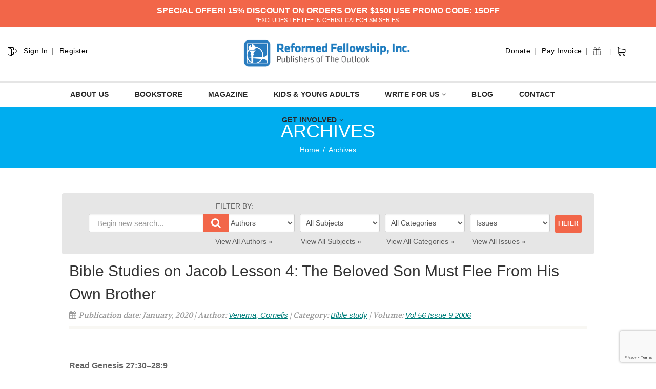

--- FILE ---
content_type: text/html; charset=UTF-8
request_url: https://outlook.reformedfellowship.net/sermons/bible-studies-on-jacob-lesson-4-the-beloved-son-must-flee-from-his-own-brother/
body_size: 118709
content:
<!DOCTYPE html>
<!--// OPEN HTML //-->
<html lang="en-US" class="no-js">
    <head>
<link href='https://fonts.googleapis.com/css?family=Proxima+Nova:100,100i,200,200i,300,300i,400,400i,500,500i,600,600i,700,700i,800,800i,900,900i' rel='stylesheet'>
<style type="text/css">
    
    .hidden-sm.hidden-xs.right.topmenuwrap ul li:nth-child(2) {
    display: none;
}

.hidden-sm.hidden-xs.right.topmenuwrap ul li:nth-child(1) {
    display: none;
}

.hidden-sm.hidden-xs.left.topmenuwrap ul li:nth-child(4) {
    display: none;
}

.hidden-sm.hidden-xs.left.topmenuwrap ul li:nth-child(3) {
    display: none;
}

.hidden-sm.hidden-xs.left.topmenuwrap {
    float: left !important;
}

input#s {
    visibility: hidden;
    display: none;
}
span.input-group-addon:after {
    content: "|";
        position: relative;
    top: -1px;
}
#searchform .input-group-addon {
    padding: 0px 0px 0 3px !important;
}
.top-search .input-group-addon {
    width: 37px;
    height: 37px;
    background-color: #fff !important;
    border: 1px solid #fff !important;
    color: #000 !important;
}
.top-navigation > li:after{
   content:"|" !important;
   color: #ccc !important;
}
.hidden-sm.hidden-xs.left.topmenuwrap ul li:nth-child(4):after {
    content: " " !important;
}
.hidden-sm.hidden-xs.left.topmenuwrap ul li {
    text-transform: capitalize;
    font-size: 14px;
    letter-spacing: 1px;
}
.hidden-sm.hidden-xs.right.topmenuwrap ul li {
    text-transform: capitalize;
    font-size: 14px;
    letter-spacing: 1px;
}
#searchform .input-group-addon {
    
    margin-top: -3px;
}
@media (min-width: 1200px){
 .site-header .container {
    width: 1100px;
}
}
.col-md-5.col-sm-6.col-xs-4.hs4-menu {
    margin-top: 5px;
}
.col-md-3.lhsnav.col-sm-6.col-xs-8 {
    margin-top: 5px;
}



.temp {
    width: 39px;
    float: left;
    position: relative;
    display: flex;
    top: 34px;
    left: 330px;
}
form#searchform {
    padding: 0 !important;
    position: relative !important;
    display: inline-block;
    left: 38px !important;
    top: 1px !important;
    z-index: 999999999;
}

.temp:after {
    content: "|";
    color: #ccc;
    position: relative;
        margin-left: 6px;
    top: 1px;
    
}

.carthedr {
    width: 18px;
    float: right;
    position: relative;
    top: 34px;
    left: -80px;
}
.navigation > ul > li > a {
    
    color: #282828 !important;
    font-weight: 600;
    font-size: 14px !important;
    letter-spacing: 0.025em;
}
.input-group {
    position: relative;
    display: inline-block;
    border-collapse: separate;
}



@media only screen and (max-width: 768px) {
.carthedr {
    display: none;
}
.col-md-5.col-sm-6.col-xs-4.mbleh4.hs4-menu {
    right: 0px !important;
}
svg.lnr.lnr-exit {
    display: none;
}
.site-header h1.logo {
    left: 0px !important;
}
}

/*.hidden-sm.hidden-xs.left.topmenuwrap ul li:nth-child(1):before {
    position: absolute;
    content: " ";
    background: url(https://outlook.reformedfellowship.net/wp-content/uploads/2019/11/Reformed.png);
    background-repeat: no-repeat;
    
    width: 50px;
    height: 60px;
    top: -10px;
    left: -18px;
    float: left;
}*/
.hidden-sm.hidden-xs.left.topmenuwrap ul li:nth-child(2):after {
    content: " " !important;
}
#searchform .input-group-addon {
    display: none;
   
}

.hs4-menu {
    position: absolute;
    right: -120px !important;
    top: 0;
    width: 100%;
}


.site-header h1.logo{
left: 49px;

}
.lnr {
  display: inline-block;
  fill: currentColor;
  width: 1em;
  height: 1em;
  vertical-align: -0.05em;
}

.lnr-exit {
    color: #000;
    font-size: 20px;
    float: left;
    position: relative;
    top: 30px;
    left: 6px;
}

.top-navigation > li {
    
    font-weight: normal !important;
    }
</style>
<script src="https://cdn.linearicons.com/free/1.0.0/svgembedder.min.js"></script>
                <!--// SITE TITLE //-->
        <title>
            Bible Studies on Jacob Lesson 4: The Beloved Son Must Flee From His Own Brother | The Outlook Magazine
        </title>
		
        <!--// SITE META //-->
        <meta charset="UTF-8" />
        <!-- Mobile Specific Metas
        ================================================== -->
            <meta name="viewport" content="width=device-width, user-scalable=no, initial-scale=1.0, minimum-scale=1.0, maximum-scale=1.0">        <meta name="format-detection" content="telephone=no">
        <!--// PINGBACK & FAVICON //-->
        <link rel="pingback" href="https://outlook.reformedfellowship.net/xmlrpc.php" />
        <link rel="shortcut icon" href="https://outlook.reformedfellowship.net/wp-content/uploads/2019/11/favicon2.png" />        <!-- CSS
        ================================================== -->
        <!--[if lte IE 8]><link rel="stylesheet" type="text/css" href="https://outlook.reformedfellowship.net/wp-content/themes/NativeChurch/css/ie8.css" media="screen" /><![endif]-->
                <title>Bible Studies on Jacob Lesson 4: The Beloved Son Must Flee From His Own Brother &#8211; The Outlook Magazine</title>
<meta name='robots' content='max-image-preview:large' />
	<style>img:is([sizes="auto" i], [sizes^="auto," i]) { contain-intrinsic-size: 3000px 1500px }</style>
	<link rel='dns-prefetch' href='//www.google.com' />
<link rel='dns-prefetch' href='//fonts.googleapis.com' />
<link rel='preconnect' href='https://fonts.gstatic.com' crossorigin />
<script>
window._wpemojiSettings = {"baseUrl":"https:\/\/s.w.org\/images\/core\/emoji\/15.0.3\/72x72\/","ext":".png","svgUrl":"https:\/\/s.w.org\/images\/core\/emoji\/15.0.3\/svg\/","svgExt":".svg","source":{"concatemoji":"https:\/\/outlook.reformedfellowship.net\/wp-includes\/js\/wp-emoji-release.min.js?ver=2cd814d22f5cc95b4b67704dfe165e91"}};
/*! This file is auto-generated */
!function(i,n){var o,s,e;function c(e){try{var t={supportTests:e,timestamp:(new Date).valueOf()};sessionStorage.setItem(o,JSON.stringify(t))}catch(e){}}function p(e,t,n){e.clearRect(0,0,e.canvas.width,e.canvas.height),e.fillText(t,0,0);var t=new Uint32Array(e.getImageData(0,0,e.canvas.width,e.canvas.height).data),r=(e.clearRect(0,0,e.canvas.width,e.canvas.height),e.fillText(n,0,0),new Uint32Array(e.getImageData(0,0,e.canvas.width,e.canvas.height).data));return t.every(function(e,t){return e===r[t]})}function u(e,t,n){switch(t){case"flag":return n(e,"\ud83c\udff3\ufe0f\u200d\u26a7\ufe0f","\ud83c\udff3\ufe0f\u200b\u26a7\ufe0f")?!1:!n(e,"\ud83c\uddfa\ud83c\uddf3","\ud83c\uddfa\u200b\ud83c\uddf3")&&!n(e,"\ud83c\udff4\udb40\udc67\udb40\udc62\udb40\udc65\udb40\udc6e\udb40\udc67\udb40\udc7f","\ud83c\udff4\u200b\udb40\udc67\u200b\udb40\udc62\u200b\udb40\udc65\u200b\udb40\udc6e\u200b\udb40\udc67\u200b\udb40\udc7f");case"emoji":return!n(e,"\ud83d\udc26\u200d\u2b1b","\ud83d\udc26\u200b\u2b1b")}return!1}function f(e,t,n){var r="undefined"!=typeof WorkerGlobalScope&&self instanceof WorkerGlobalScope?new OffscreenCanvas(300,150):i.createElement("canvas"),a=r.getContext("2d",{willReadFrequently:!0}),o=(a.textBaseline="top",a.font="600 32px Arial",{});return e.forEach(function(e){o[e]=t(a,e,n)}),o}function t(e){var t=i.createElement("script");t.src=e,t.defer=!0,i.head.appendChild(t)}"undefined"!=typeof Promise&&(o="wpEmojiSettingsSupports",s=["flag","emoji"],n.supports={everything:!0,everythingExceptFlag:!0},e=new Promise(function(e){i.addEventListener("DOMContentLoaded",e,{once:!0})}),new Promise(function(t){var n=function(){try{var e=JSON.parse(sessionStorage.getItem(o));if("object"==typeof e&&"number"==typeof e.timestamp&&(new Date).valueOf()<e.timestamp+604800&&"object"==typeof e.supportTests)return e.supportTests}catch(e){}return null}();if(!n){if("undefined"!=typeof Worker&&"undefined"!=typeof OffscreenCanvas&&"undefined"!=typeof URL&&URL.createObjectURL&&"undefined"!=typeof Blob)try{var e="postMessage("+f.toString()+"("+[JSON.stringify(s),u.toString(),p.toString()].join(",")+"));",r=new Blob([e],{type:"text/javascript"}),a=new Worker(URL.createObjectURL(r),{name:"wpTestEmojiSupports"});return void(a.onmessage=function(e){c(n=e.data),a.terminate(),t(n)})}catch(e){}c(n=f(s,u,p))}t(n)}).then(function(e){for(var t in e)n.supports[t]=e[t],n.supports.everything=n.supports.everything&&n.supports[t],"flag"!==t&&(n.supports.everythingExceptFlag=n.supports.everythingExceptFlag&&n.supports[t]);n.supports.everythingExceptFlag=n.supports.everythingExceptFlag&&!n.supports.flag,n.DOMReady=!1,n.readyCallback=function(){n.DOMReady=!0}}).then(function(){return e}).then(function(){var e;n.supports.everything||(n.readyCallback(),(e=n.source||{}).concatemoji?t(e.concatemoji):e.wpemoji&&e.twemoji&&(t(e.twemoji),t(e.wpemoji)))}))}((window,document),window._wpemojiSettings);
</script>
<link rel='stylesheet' id='validate-engine-css-css' href='https://outlook.reformedfellowship.net/wp-content/plugins/wysija-newsletters/css/validationEngine.jquery.css?ver=2.19' media='all' />
<style id='cf-frontend-style-inline-css'>
@font-face {
	font-family: 'proximanova1';
	font-weight: 400;
	font-display: optional;
	src: url('https://outlook.reformedfellowship.net/wp-content/uploads/2019/11/proximanova-semibold-webfont.ttf') format('truetype');
}
</style>
<style id='wp-emoji-styles-inline-css'>

	img.wp-smiley, img.emoji {
		display: inline !important;
		border: none !important;
		box-shadow: none !important;
		height: 1em !important;
		width: 1em !important;
		margin: 0 0.07em !important;
		vertical-align: -0.1em !important;
		background: none !important;
		padding: 0 !important;
	}
</style>
<link rel='stylesheet' id='wp-block-library-css' href='https://outlook.reformedfellowship.net/wp-includes/css/dist/block-library/style.min.css?ver=2cd814d22f5cc95b4b67704dfe165e91' media='all' />
<style id='classic-theme-styles-inline-css'>
/*! This file is auto-generated */
.wp-block-button__link{color:#fff;background-color:#32373c;border-radius:9999px;box-shadow:none;text-decoration:none;padding:calc(.667em + 2px) calc(1.333em + 2px);font-size:1.125em}.wp-block-file__button{background:#32373c;color:#fff;text-decoration:none}
</style>
<style id='global-styles-inline-css'>
:root{--wp--preset--aspect-ratio--square: 1;--wp--preset--aspect-ratio--4-3: 4/3;--wp--preset--aspect-ratio--3-4: 3/4;--wp--preset--aspect-ratio--3-2: 3/2;--wp--preset--aspect-ratio--2-3: 2/3;--wp--preset--aspect-ratio--16-9: 16/9;--wp--preset--aspect-ratio--9-16: 9/16;--wp--preset--color--black: #000000;--wp--preset--color--cyan-bluish-gray: #abb8c3;--wp--preset--color--white: #ffffff;--wp--preset--color--pale-pink: #f78da7;--wp--preset--color--vivid-red: #cf2e2e;--wp--preset--color--luminous-vivid-orange: #ff6900;--wp--preset--color--luminous-vivid-amber: #fcb900;--wp--preset--color--light-green-cyan: #7bdcb5;--wp--preset--color--vivid-green-cyan: #00d084;--wp--preset--color--pale-cyan-blue: #8ed1fc;--wp--preset--color--vivid-cyan-blue: #0693e3;--wp--preset--color--vivid-purple: #9b51e0;--wp--preset--gradient--vivid-cyan-blue-to-vivid-purple: linear-gradient(135deg,rgba(6,147,227,1) 0%,rgb(155,81,224) 100%);--wp--preset--gradient--light-green-cyan-to-vivid-green-cyan: linear-gradient(135deg,rgb(122,220,180) 0%,rgb(0,208,130) 100%);--wp--preset--gradient--luminous-vivid-amber-to-luminous-vivid-orange: linear-gradient(135deg,rgba(252,185,0,1) 0%,rgba(255,105,0,1) 100%);--wp--preset--gradient--luminous-vivid-orange-to-vivid-red: linear-gradient(135deg,rgba(255,105,0,1) 0%,rgb(207,46,46) 100%);--wp--preset--gradient--very-light-gray-to-cyan-bluish-gray: linear-gradient(135deg,rgb(238,238,238) 0%,rgb(169,184,195) 100%);--wp--preset--gradient--cool-to-warm-spectrum: linear-gradient(135deg,rgb(74,234,220) 0%,rgb(151,120,209) 20%,rgb(207,42,186) 40%,rgb(238,44,130) 60%,rgb(251,105,98) 80%,rgb(254,248,76) 100%);--wp--preset--gradient--blush-light-purple: linear-gradient(135deg,rgb(255,206,236) 0%,rgb(152,150,240) 100%);--wp--preset--gradient--blush-bordeaux: linear-gradient(135deg,rgb(254,205,165) 0%,rgb(254,45,45) 50%,rgb(107,0,62) 100%);--wp--preset--gradient--luminous-dusk: linear-gradient(135deg,rgb(255,203,112) 0%,rgb(199,81,192) 50%,rgb(65,88,208) 100%);--wp--preset--gradient--pale-ocean: linear-gradient(135deg,rgb(255,245,203) 0%,rgb(182,227,212) 50%,rgb(51,167,181) 100%);--wp--preset--gradient--electric-grass: linear-gradient(135deg,rgb(202,248,128) 0%,rgb(113,206,126) 100%);--wp--preset--gradient--midnight: linear-gradient(135deg,rgb(2,3,129) 0%,rgb(40,116,252) 100%);--wp--preset--font-size--small: 13px;--wp--preset--font-size--medium: 20px;--wp--preset--font-size--large: 36px;--wp--preset--font-size--x-large: 42px;--wp--preset--spacing--20: 0.44rem;--wp--preset--spacing--30: 0.67rem;--wp--preset--spacing--40: 1rem;--wp--preset--spacing--50: 1.5rem;--wp--preset--spacing--60: 2.25rem;--wp--preset--spacing--70: 3.38rem;--wp--preset--spacing--80: 5.06rem;--wp--preset--shadow--natural: 6px 6px 9px rgba(0, 0, 0, 0.2);--wp--preset--shadow--deep: 12px 12px 50px rgba(0, 0, 0, 0.4);--wp--preset--shadow--sharp: 6px 6px 0px rgba(0, 0, 0, 0.2);--wp--preset--shadow--outlined: 6px 6px 0px -3px rgba(255, 255, 255, 1), 6px 6px rgba(0, 0, 0, 1);--wp--preset--shadow--crisp: 6px 6px 0px rgba(0, 0, 0, 1);}:where(.is-layout-flex){gap: 0.5em;}:where(.is-layout-grid){gap: 0.5em;}body .is-layout-flex{display: flex;}.is-layout-flex{flex-wrap: wrap;align-items: center;}.is-layout-flex > :is(*, div){margin: 0;}body .is-layout-grid{display: grid;}.is-layout-grid > :is(*, div){margin: 0;}:where(.wp-block-columns.is-layout-flex){gap: 2em;}:where(.wp-block-columns.is-layout-grid){gap: 2em;}:where(.wp-block-post-template.is-layout-flex){gap: 1.25em;}:where(.wp-block-post-template.is-layout-grid){gap: 1.25em;}.has-black-color{color: var(--wp--preset--color--black) !important;}.has-cyan-bluish-gray-color{color: var(--wp--preset--color--cyan-bluish-gray) !important;}.has-white-color{color: var(--wp--preset--color--white) !important;}.has-pale-pink-color{color: var(--wp--preset--color--pale-pink) !important;}.has-vivid-red-color{color: var(--wp--preset--color--vivid-red) !important;}.has-luminous-vivid-orange-color{color: var(--wp--preset--color--luminous-vivid-orange) !important;}.has-luminous-vivid-amber-color{color: var(--wp--preset--color--luminous-vivid-amber) !important;}.has-light-green-cyan-color{color: var(--wp--preset--color--light-green-cyan) !important;}.has-vivid-green-cyan-color{color: var(--wp--preset--color--vivid-green-cyan) !important;}.has-pale-cyan-blue-color{color: var(--wp--preset--color--pale-cyan-blue) !important;}.has-vivid-cyan-blue-color{color: var(--wp--preset--color--vivid-cyan-blue) !important;}.has-vivid-purple-color{color: var(--wp--preset--color--vivid-purple) !important;}.has-black-background-color{background-color: var(--wp--preset--color--black) !important;}.has-cyan-bluish-gray-background-color{background-color: var(--wp--preset--color--cyan-bluish-gray) !important;}.has-white-background-color{background-color: var(--wp--preset--color--white) !important;}.has-pale-pink-background-color{background-color: var(--wp--preset--color--pale-pink) !important;}.has-vivid-red-background-color{background-color: var(--wp--preset--color--vivid-red) !important;}.has-luminous-vivid-orange-background-color{background-color: var(--wp--preset--color--luminous-vivid-orange) !important;}.has-luminous-vivid-amber-background-color{background-color: var(--wp--preset--color--luminous-vivid-amber) !important;}.has-light-green-cyan-background-color{background-color: var(--wp--preset--color--light-green-cyan) !important;}.has-vivid-green-cyan-background-color{background-color: var(--wp--preset--color--vivid-green-cyan) !important;}.has-pale-cyan-blue-background-color{background-color: var(--wp--preset--color--pale-cyan-blue) !important;}.has-vivid-cyan-blue-background-color{background-color: var(--wp--preset--color--vivid-cyan-blue) !important;}.has-vivid-purple-background-color{background-color: var(--wp--preset--color--vivid-purple) !important;}.has-black-border-color{border-color: var(--wp--preset--color--black) !important;}.has-cyan-bluish-gray-border-color{border-color: var(--wp--preset--color--cyan-bluish-gray) !important;}.has-white-border-color{border-color: var(--wp--preset--color--white) !important;}.has-pale-pink-border-color{border-color: var(--wp--preset--color--pale-pink) !important;}.has-vivid-red-border-color{border-color: var(--wp--preset--color--vivid-red) !important;}.has-luminous-vivid-orange-border-color{border-color: var(--wp--preset--color--luminous-vivid-orange) !important;}.has-luminous-vivid-amber-border-color{border-color: var(--wp--preset--color--luminous-vivid-amber) !important;}.has-light-green-cyan-border-color{border-color: var(--wp--preset--color--light-green-cyan) !important;}.has-vivid-green-cyan-border-color{border-color: var(--wp--preset--color--vivid-green-cyan) !important;}.has-pale-cyan-blue-border-color{border-color: var(--wp--preset--color--pale-cyan-blue) !important;}.has-vivid-cyan-blue-border-color{border-color: var(--wp--preset--color--vivid-cyan-blue) !important;}.has-vivid-purple-border-color{border-color: var(--wp--preset--color--vivid-purple) !important;}.has-vivid-cyan-blue-to-vivid-purple-gradient-background{background: var(--wp--preset--gradient--vivid-cyan-blue-to-vivid-purple) !important;}.has-light-green-cyan-to-vivid-green-cyan-gradient-background{background: var(--wp--preset--gradient--light-green-cyan-to-vivid-green-cyan) !important;}.has-luminous-vivid-amber-to-luminous-vivid-orange-gradient-background{background: var(--wp--preset--gradient--luminous-vivid-amber-to-luminous-vivid-orange) !important;}.has-luminous-vivid-orange-to-vivid-red-gradient-background{background: var(--wp--preset--gradient--luminous-vivid-orange-to-vivid-red) !important;}.has-very-light-gray-to-cyan-bluish-gray-gradient-background{background: var(--wp--preset--gradient--very-light-gray-to-cyan-bluish-gray) !important;}.has-cool-to-warm-spectrum-gradient-background{background: var(--wp--preset--gradient--cool-to-warm-spectrum) !important;}.has-blush-light-purple-gradient-background{background: var(--wp--preset--gradient--blush-light-purple) !important;}.has-blush-bordeaux-gradient-background{background: var(--wp--preset--gradient--blush-bordeaux) !important;}.has-luminous-dusk-gradient-background{background: var(--wp--preset--gradient--luminous-dusk) !important;}.has-pale-ocean-gradient-background{background: var(--wp--preset--gradient--pale-ocean) !important;}.has-electric-grass-gradient-background{background: var(--wp--preset--gradient--electric-grass) !important;}.has-midnight-gradient-background{background: var(--wp--preset--gradient--midnight) !important;}.has-small-font-size{font-size: var(--wp--preset--font-size--small) !important;}.has-medium-font-size{font-size: var(--wp--preset--font-size--medium) !important;}.has-large-font-size{font-size: var(--wp--preset--font-size--large) !important;}.has-x-large-font-size{font-size: var(--wp--preset--font-size--x-large) !important;}
:where(.wp-block-post-template.is-layout-flex){gap: 1.25em;}:where(.wp-block-post-template.is-layout-grid){gap: 1.25em;}
:where(.wp-block-columns.is-layout-flex){gap: 2em;}:where(.wp-block-columns.is-layout-grid){gap: 2em;}
:root :where(.wp-block-pullquote){font-size: 1.5em;line-height: 1.6;}
</style>
<link rel='stylesheet' id='layerslider-css' href='https://outlook.reformedfellowship.net/wp-content/plugins/LayerSlider/static/css/layerslider.css?ver=5.3.2' media='all' />
<link rel='stylesheet' id='ls-google-fonts-css' href='https://fonts.googleapis.com/css?family=Lato:100,300,regular,700,900%7COpen+Sans:300%7CIndie+Flower:regular%7COswald:300,regular,700&#038;subset=latin%2Clatin-ext' media='all' />
<link rel='stylesheet' id='ctct_form_styles-css' href='https://outlook.reformedfellowship.net/wp-content/plugins/constant-contact-forms/assets/css/style.css?ver=2.14.2' media='all' />
<link rel='stylesheet' id='searchandfilter-css' href='https://outlook.reformedfellowship.net/wp-content/plugins/search-filter/style.css?ver=1' media='all' />
<link rel='stylesheet' id='imic_bootstrap-css' href='https://outlook.reformedfellowship.net/wp-content/themes/NativeChurch/assets/css/bootstrap.css?ver=1.2' media='all' />
<link rel='stylesheet' id='imic_fontawesome-css' href='https://outlook.reformedfellowship.net/wp-content/themes/NativeChurch/assets/css/font-awesome.css?ver=1.2' media='all' />
<link rel='stylesheet' id='imic_animations-css' href='https://outlook.reformedfellowship.net/wp-content/themes/NativeChurch/assets/css/animations.css?ver=1.2' media='all' />
<link rel='stylesheet' id='imic_mediaelementplayer-css' href='https://outlook.reformedfellowship.net/wp-content/themes/NativeChurch/assets/vendor/mediaelement/mediaelementplayer.css?ver=1.2' media='all' />
<link rel='stylesheet' id='imic_main-css' href='https://outlook.reformedfellowship.net/wp-content/themes/BeaconLights-child-theme/style.css?ver=1.2' media='all' />
<link rel='stylesheet' id='imic_prettyPhoto-css' href='https://outlook.reformedfellowship.net/wp-content/themes/NativeChurch/assets/vendor/prettyphoto/css/prettyPhoto.css?ver=1.2' media='all' />
<link rel='stylesheet' id='imic_fullcalendar_css-css' href='https://outlook.reformedfellowship.net/wp-content/themes/NativeChurch/assets/vendor/fullcalendar/fullcalendar.min.css?ver=1.2' media='all' />
<link rel='stylesheet' id='imic_fullcalendar_print-css' href='https://outlook.reformedfellowship.net/wp-content/themes/NativeChurch/assets/vendor/fullcalendar/fullcalendar.print.css?ver=1.2' media='print' />
<link rel='stylesheet' id='theme-colors-css' href='https://outlook.reformedfellowship.net/wp-content/themes/NativeChurch/assets/colors/color1.css?ver=1.2' media='all' />
<link rel="preload" as="style" href="https://fonts.googleapis.com/css?family=Dosis:400,600%7CRoboto%7CRoboto%20Condensed%7CVolkhov&#038;subset=latin&#038;display=swap&#038;ver=1765846817" /><link rel="stylesheet" href="https://fonts.googleapis.com/css?family=Dosis:400,600%7CRoboto%7CRoboto%20Condensed%7CVolkhov&#038;subset=latin&#038;display=swap&#038;ver=1765846817" media="print" onload="this.media='all'"><noscript><link rel="stylesheet" href="https://fonts.googleapis.com/css?family=Dosis:400,600%7CRoboto%7CRoboto%20Condensed%7CVolkhov&#038;subset=latin&#038;display=swap&#038;ver=1765846817" /></noscript><link rel='stylesheet' id='imi_dynamic_css-css' href='https://outlook.reformedfellowship.net/wp-admin/admin-ajax.php?action=imi_dynamic_css&#038;taxp=1&#038;pgid=45556&#038;sidebar_pos&#038;ver=2cd814d22f5cc95b4b67704dfe165e91' media='all' />
<!--n2css--><!--n2js--><script src="https://outlook.reformedfellowship.net/wp-includes/js/jquery/jquery.min.js?ver=3.7.1" id="jquery-core-js"></script>
<script src="https://outlook.reformedfellowship.net/wp-includes/js/jquery/jquery-migrate.min.js?ver=3.4.1" id="jquery-migrate-js"></script>
<script id="ajax-login-script-js-extra">
var ajax_login_object = {"ajaxurl":"https:\/\/outlook.reformedfellowship.net\/wp-admin\/admin-ajax.php","loadingmessage":"Sending user info, please wait..."};
</script>
<script src="https://outlook.reformedfellowship.net/wp-content/themes/NativeChurch/assets/js/ajax-login-script.js?ver=2cd814d22f5cc95b4b67704dfe165e91" id="ajax-login-script-js"></script>
<script src="https://outlook.reformedfellowship.net/wp-includes/js/tinymce/tinymce.min.js?ver=49110-20201110" id="wp-tinymce-root-js"></script>
<script src="https://outlook.reformedfellowship.net/wp-includes/js/tinymce/plugins/compat3x/plugin.min.js?ver=49110-20201110" id="wp-tinymce-js"></script>
<script src="https://outlook.reformedfellowship.net/wp-content/plugins/LayerSlider/static/js/greensock.js?ver=1.11.8" id="greensock-js"></script>
<script src="https://outlook.reformedfellowship.net/wp-content/plugins/LayerSlider/static/js/layerslider.kreaturamedia.jquery.js?ver=5.3.2" id="layerslider-js"></script>
<script src="https://outlook.reformedfellowship.net/wp-content/plugins/LayerSlider/static/js/layerslider.transitions.js?ver=5.3.2" id="layerslider-transitions-js"></script>
<script src="https://outlook.reformedfellowship.net/wp-content/plugins/revslider/public/assets/js/rbtools.min.js?ver=6.5.5" async id="tp-tools-js"></script>
<script src="https://outlook.reformedfellowship.net/wp-content/plugins/revslider/public/assets/js/rs6.min.js?ver=6.5.5" async id="revmin-js"></script>
<script src="https://outlook.reformedfellowship.net/wp-content/themes/NativeChurch/assets/js/modernizr.js?ver=jquery" id="imic_jquery_modernizr-js"></script>
<link rel="https://api.w.org/" href="https://outlook.reformedfellowship.net/wp-json/" /><link rel="EditURI" type="application/rsd+xml" title="RSD" href="https://outlook.reformedfellowship.net/xmlrpc.php?rsd" />

<link rel="canonical" href="https://outlook.reformedfellowship.net/sermons/bible-studies-on-jacob-lesson-4-the-beloved-son-must-flee-from-his-own-brother/" />
<link rel='shortlink' href='https://outlook.reformedfellowship.net/?p=45556' />
<link rel="alternate" title="oEmbed (JSON)" type="application/json+oembed" href="https://outlook.reformedfellowship.net/wp-json/oembed/1.0/embed?url=https%3A%2F%2Foutlook.reformedfellowship.net%2Fsermons%2Fbible-studies-on-jacob-lesson-4-the-beloved-son-must-flee-from-his-own-brother%2F" />
<link rel="alternate" title="oEmbed (XML)" type="text/xml+oembed" href="https://outlook.reformedfellowship.net/wp-json/oembed/1.0/embed?url=https%3A%2F%2Foutlook.reformedfellowship.net%2Fsermons%2Fbible-studies-on-jacob-lesson-4-the-beloved-son-must-flee-from-his-own-brother%2F&#038;format=xml" />

<!-- AFS Analytics V7 - WordPress 6.7.4  Module 4.0.22 -->

<script  type='text/javascript'>
(function(i,s,o,g,r,a,m){i['AfsAnalyticsObject']=r;i[r]=i[r]||function(){(i[r].q=i[r].q||[]).push(arguments)},i[r].l=1*new Date();a=s.createElement(o),m=s.getElementsByTagName(o)[0];a.async=1;a.src=g;m.parentNode.insertBefore(a,m)})(window,document,'script','//code.afsanalytics.com/js2/analytics.js','aa');
aa("create", "00734306", "auto");
aa("set", "title", "Bible Studies on Jacob Lesson 4: The Beloved Son Must Flee From His Own Brother");
aa("set", "cms", "WordPress");
aa("set", "api", "4.0.22");
aa("set", "autotrack", "on");
aa("set", "autotrack.iframe", "off");
aa("send", "pageview");
</script>
<!-- [ END ] Advanced Analytics Code by AFSAnalytics.com -->
<!-- HFCM by 99 Robots - Snippet # 2: GA4 -->
<!-- Google tag (gtag.js) -->
<script async src="https://www.googletagmanager.com/gtag/js?id=G-GVXJ7BKZE6"></script>
<script>
  window.dataLayer = window.dataLayer || [];
  function gtag(){dataLayer.push(arguments);}
  gtag('js', new Date());

  gtag('config', 'G-GVXJ7BKZE6');
</script>
<!-- /end HFCM by 99 Robots -->
<link rel="stylesheet" href="https://outlook.reformedfellowship.net/wp-content/plugins/multi-column-taxonomy-list/css/multi-column-taxonomy-link.css" type="text/css" /><meta name="framework" content="Redux 4.2.11" /><script>window.dataLayer = window.dataLayer || [];
  function gtag(){dataLayer.push(arguments);}
  gtag('js', new Date());

  gtag('config', 'UA-96059624-1');</script>
<style type="text/css" id="breadcrumb-trail-css">.breadcrumbs .trail-browse,.breadcrumbs .trail-items,.breadcrumbs .trail-items li {display: inline-block;margin:0;padding: 0;border:none;background:transparent;text-indent: 0;}.breadcrumbs .trail-browse {font-size: inherit;font-style:inherit;font-weight: inherit;color: inherit;}.breadcrumbs .trail-items {list-style: none;}.trail-items li::after {content: "\002F";padding: 0 0.5em;}.trail-items li:last-of-type::after {display: none;}</style>
<style>.recentcomments a{display:inline !important;padding:0 !important;margin:0 !important;}</style><meta name="generator" content="Powered by Slider Revolution 6.5.5 - responsive, Mobile-Friendly Slider Plugin for WordPress with comfortable drag and drop interface." />
<script type="text/javascript">function setREVStartSize(e){
			//window.requestAnimationFrame(function() {				 
				window.RSIW = window.RSIW===undefined ? window.innerWidth : window.RSIW;	
				window.RSIH = window.RSIH===undefined ? window.innerHeight : window.RSIH;	
				try {								
					var pw = document.getElementById(e.c).parentNode.offsetWidth,
						newh;
					pw = pw===0 || isNaN(pw) ? window.RSIW : pw;
					e.tabw = e.tabw===undefined ? 0 : parseInt(e.tabw);
					e.thumbw = e.thumbw===undefined ? 0 : parseInt(e.thumbw);
					e.tabh = e.tabh===undefined ? 0 : parseInt(e.tabh);
					e.thumbh = e.thumbh===undefined ? 0 : parseInt(e.thumbh);
					e.tabhide = e.tabhide===undefined ? 0 : parseInt(e.tabhide);
					e.thumbhide = e.thumbhide===undefined ? 0 : parseInt(e.thumbhide);
					e.mh = e.mh===undefined || e.mh=="" || e.mh==="auto" ? 0 : parseInt(e.mh,0);		
					if(e.layout==="fullscreen" || e.l==="fullscreen") 						
						newh = Math.max(e.mh,window.RSIH);					
					else{					
						e.gw = Array.isArray(e.gw) ? e.gw : [e.gw];
						for (var i in e.rl) if (e.gw[i]===undefined || e.gw[i]===0) e.gw[i] = e.gw[i-1];					
						e.gh = e.el===undefined || e.el==="" || (Array.isArray(e.el) && e.el.length==0)? e.gh : e.el;
						e.gh = Array.isArray(e.gh) ? e.gh : [e.gh];
						for (var i in e.rl) if (e.gh[i]===undefined || e.gh[i]===0) e.gh[i] = e.gh[i-1];
											
						var nl = new Array(e.rl.length),
							ix = 0,						
							sl;					
						e.tabw = e.tabhide>=pw ? 0 : e.tabw;
						e.thumbw = e.thumbhide>=pw ? 0 : e.thumbw;
						e.tabh = e.tabhide>=pw ? 0 : e.tabh;
						e.thumbh = e.thumbhide>=pw ? 0 : e.thumbh;					
						for (var i in e.rl) nl[i] = e.rl[i]<window.RSIW ? 0 : e.rl[i];
						sl = nl[0];									
						for (var i in nl) if (sl>nl[i] && nl[i]>0) { sl = nl[i]; ix=i;}															
						var m = pw>(e.gw[ix]+e.tabw+e.thumbw) ? 1 : (pw-(e.tabw+e.thumbw)) / (e.gw[ix]);					
						newh =  (e.gh[ix] * m) + (e.tabh + e.thumbh);
					}
					var el = document.getElementById(e.c);
					if (el!==null && el) el.style.height = newh+"px";					
					el = document.getElementById(e.c+"_wrapper");
					if (el!==null && el) {
						el.style.height = newh+"px";
						el.style.display = "block";
					}
				} catch(e){
					console.log("Failure at Presize of Slider:" + e)
				}					   
			//});
		  };</script>
		<style id="wp-custom-css">
			.trouble-login {
    display: none;
}
.home .nav-backed-header.parallax {
    display: none;
}

div#metaslider-id-49748 {
    padding-bottom: 0;
}

.home div#pg-11694-0 {
    margin-bottom: 0;
}

.slider_sec .nivo-caption {
    max-width: 1100px;
    margin: 0 auto;
    opacity: 1;
    background: rgba(0,0,0,.5) !important;
    top: 50%;
    height: auto !important;
    bottom: unset !important;
    left: 50%;
    transform: translate(-50%,-50%) !important;
    padding: 50px !important;
    color: #eab46e !important;
    font-size: 23px !important;
}

.slider_sec .nivo-caption h2 {
    font-size: 103px;
    color: #fff;
    font-weight: 900 !important;
    line-height: normal;
    margin: 0;
}

.slider_sec .nivo-caption h2 sup {
    color: #00ADEF;
    font-size: 63px;
    font-weight: 500;
    margin-right: 8px;
}



ul#menu-top a , ul#menu-top-1 a{
    color: #000 !important;
}


.carthedr {
    width: 18px;
    float: right;
    position: relative;
    top: 34px;
    left: -63px;
}
.temp {
	width: 46px;}

.temp a, .carthedr a {
    margin: 0px 10px 0px 10px;
}
.ctct-form-field label {
	display:none!important;
}
.ctct-form-field input[type="email"] {
	border: 1px solid #ABB0B2;
	-webkit-border-radius: 3px;
	-moz-border-radius: 3px;
	border-radius: 3px;
	display: block;
	width: 100%;
	padding: 14px 18px;
	position: relative;
	color: #000;
	text-indent: 2%;
	line-height: 16px;
}
.ctct-form {
	position:relative;
}
.ctct-form-wrapper .ctct-form-field {
    margin: 0;
}
.ctct-form-field .ctct-submit {
	position: absolute;
	bottom: 0;
	right: 12px;
	line-height: 40px;
	color: #000;
	width: 20px;
	height: 46px;
	opacity: 0;
}
.ctct-form-field-submit:before {
    content: "\f1d8";
    position: absolute;
    bottom: 0;
    right: 12px;
    line-height: 46px;
    color: #000;
    width: 20px;
    height: 46px;
    font-family: FontAwesome;
}
.button-secondary:before {
	display:none;
}
.ctct-form-wrapper .ctct-message.ctct-success {
    background-color: rgba(46, 204, 64, 0.02);
    border-color: #2ecc40;
    color: #fff;
    position: relative;
}
.ctct-form-wrapper .ctct-message .ctct-dismiss-ajax-notice {
    position: absolute;
    right: 10px;
    top: 3px;
    border: none;
}
.ctct-disclosure {
	display:none;
}
@media(max-width:767px){
#search-article-box h2 {
    text-align: center;
    font-size: 27px;
    line-height: normal;
}
.view-more {
    float: left;
}
.download {
    float: left;
}
.footer-second-part ul li {
    padding: 8px !important;
    margin: 0 1px;
}

.subscriber-section .col-md-6.left-section {
    float: left;
    width: 100%;
    margin-bottom: 24px;
    border: none;
}
.subscriber-section .col-md-6.left-section p {
    text-align: left;
}
.col-md-6.right-section {
    float: left;
    width: 100%;
}
.col-md-12.subscriber-section {
    padding: 0;
}
.touch .parallax, .nav-backed-header.parallax {
    min-height: 230px;
}	
	#subscriber-section-main h3 {
    font-size: 25px;
}
.emthemesModez-header-topSection ul li span {
    font-weight: bold;
    font-size: 13px;
    line-height: normal;
    float: left;
    width: 100%;
}	
.col-md-6.hdr_logo {
    display: none;
}

.top_menu {
    padding: 0;
}

.top_menu ul.menu li a {
    letter-spacing: 0;
    font-size: 12px;
    padding: 0 8px;
}

.topbar .row {
    justify-content: center;
}

.hdr_right .temp {
    width: 32px;
}

.temp a, .carthedr a {
    margin: 0 5px;
}

.hdr_right .carthedr {
    display: block;
    width: 15px;
}

.site-header .topbar {
    margin: 6px 0;
}	
.mbl_hdr {
    display: flex;
    justify-content: space-between;
    float: left;
    width: 100%;
    margin: 10px 0;
    align-items: center;
    border-top: 1px solid #eee;
    padding-top: 8px;
}

.mbl_hdr .hdr_logo {
    max-width: 218px;
}

.mbl_hdr .hdr_logo h1.logo {
    margin: 0;
    padding: 0;
}

.mbl_menu:before {
    content: "\f0c9";
    font-family: fontawesome;
    font-size: 21px;
}	
body.open_menu .mbl_menu:before {
		 content: "\f00d"	;

	}
	.main-menu-wrapper {
    top: unset;
}
	.site-header .topbar {
    height: auto;
}
	
body.open_menu .main-menu-wrapper{display:block !important;}	
	.col-md-6.left-section a {
    float: left;
}
	.subscriber-section .col-md-6.left-section p br ,.col-md-12.subscriber-section .right-section p br{
    display: none;
}
	.top_menu ul.menu li:last-child:after {
    opacity: 1 !important;
}
.slider_sec .metaslider img {
    min-height: 377px;
    object-fit: cover;
    object-position: right center !important;
}

.slider_sec .nivo-caption h2 {
    font-size: 50px;
}

.slider_sec .nivo-caption h2 sup {
    font-size: 30px;
}			</style>
		<style id="sccss">.footer-fine-up .fa.fa-paper-plane {
    position: absolute;
    right: 44px;
    line-height: 50px;
    color: #000;
    top: 98px;
}
#mc_embed_signup_scroll {
    background: #464646;
}
#mc_embed_signup #mc-embedded-subscribe-form {
    padding: inherit;
    position: inherit;
}
#mc-embedded-subscribe-form #mc-embedded-subscribe {
    position: absolute;
    right: 16px;
    top: 95px;
    background: transparent;
    border: none;
    color: transparent;
  width: 40px;
}
.footer-fine-up .submit-button {
    background: #535252;
}
 .footer-fine-up .mc-field-group {
    background: #464646;
}
  #mc-embedded-subscribe-form #mce-EMAIL {
    width: 100%;
    padding: 14px 18px;
    position: relative;
    color: #000;
}
.home .beginsearch {
    float: left;
    margin-bottom: 0;
    margin-top: 29px !important;
}
.home #pgc-11694-2-0 .beginsearch {
			 float: none;
		margin-bottom: 0;
		margin-top: 0!important;
}
.home .greybg-title .search-filters span {
    margin-left: 12px !important;
}
.home .search-filters .beginsearch #s {
    height: 36px !important;
}
.home .search-filters .beginsearch .btn {
    height: 36px !important;
    line-height: 0.33 !important;
 }
.home .searchandfilter {
    float: right;
}
.home .view-all-parent {
    float: right !important;
    width: 72% !important;
    margin-top: 0;
    margin-left: 0;
}
.home .view-all-parent .view-all {
    float: left;
    width: 22.7% !important;
}
.home .greybg-title .search-filters {
    float: left;
    padding: 0 !important;
    margin-bottom: 0;
}
.page-id-11999 .greybg-title .search-filters {
    float: left;
    padding: 0 !important;
    margin-bottom: 0;
}
.navUser-item--compare{display:none !important;}
.full-issue-pdf {
    display: none;
}
.col-md-3.col-sm-3.sermon-actions {
    display: none;
}
.col-md-4.digital-stn-btns {
    padding-left: 0;
	padding-right:0;
}
.footer-third-part .pt {
    padding-top: 0px !important;
	color: #fff;
}
.footer-third-part .form input {
    width: 100%;
    position: relative;
    padding: 10px 15px;
}

.footer-third-part .form i {
    position: absolute;
    right: 33px;
    color:    #000;
    line-height: 46px;
}
.fl-stn-btn {
    margin-bottom: 10px;
}
.ful-list-btn {
    width: 100%;
    margin: 0 auto;
    max-width: 235px;
 padding: 6px !important;
display: block !important;
font-size: 22px !important;
}
.col-md-4.digital-stn-btns .col-md-12 {
    margin-bottom: 15px;
}
.digital-stn-btns .col-md-12{
	  margin-bottom: 15px;
}
.digital-stn-btns a {
    padding: 13px;
    width: 100%;
    margin: 0 auto;
	font-size: 13px;
}
.digital-stn-btns span {
    font-size: 16px;
    line-height: 1.6;
    text-align: center;
    display: block;
}
.digital-edition {
    text-align: center;
	font-size: 19px;
font-weight: bold;
display: block;
margin-bottom: 25px;
}
#multissue-index-page h3 {
    margin-bottom: 0;
    margin-top: 10px;
}
.multi-column-taxonomy-list-index-page ul li {
    font-size: 16px;
    line-height: 1.8;
}
.multi-column-taxonomy-list-index-page h2 {
    margin-top: 20px;
    margin-bottom: 0;
	 color:#00ADEF;
}
.issue-name-home .home-btn-listing a {
    padding: 10px 14px;
    font-size: 13px;
}
.relatedarticles-list a {
    font-size: 16px;
	  line-height:1.6;
}
.footer {
    font-size: 15px;
	line-height:1.6;
}
.page-content p{
	font-size: 16px;
	line-height:1.6;
}
.meta-data{
	font-size:15px !important;
	line-height:1.6;
}
.issue-name-home a {
    font-size: 16px;
	line-height:1.6;
}
.page-id-11999 .searchandfilter {
    float: right;
}
.page-id-11999 .view-all-parent .view-all {
    float: left;
    width: 22.7% !important;
}
.page-id-11999 .view-all-parent {
    float: right !important;
    width: 72% !important;
    margin-top: 5px;
    margin-left: 0;
}
.page-id-11999 .greybg-title .search-filters span {
    margin-left: 12px !important;
}
.page-id-11999 .beginsearch .btn {
    height: 36px !important;
    line-height: 0.33 !important;
}
.page-id-11999 .greybg-title .search-filters span {
    margin-left: 12px !important;
}
.page-id-11999 .beginsearch {
    float: left;
    margin-bottom: 0;
    margin-top: 29px !important;
}
.page-id-11999 .beginsearch #s {
    height: 36px !important;
}

.page-id-12003 .greybg-title .search-filters {
    float: left;
    padding: 0 !important;
    margin-bottom: 0;
}
.page-id-12003 .searchandfilter {
    float: right;
}
.page-id-12003 .view-all-parent .view-all {
    float: left;
    width: 22.7% !important;
}
.page-id-12003 .view-all-parent {
    float: right !important;
    width: 72% !important;
    margin-top: 5px;
    margin-left: 0;
}
.page-id-12003 .greybg-title .search-filters span {
    margin-left: 12px !important;
}
.page-id-12003 .beginsearch .btn {
    height: 36px !important;
    line-height: 0.33 !important;
}
.page-id-12003 .greybg-title .search-filters span {
    margin-left: 12px !important;
}
.page-id-12003 .beginsearch {
    float: left;
    margin-bottom: 0;
    margin-top: 29px !important;
}
.page-id-12003 .beginsearch #s {
    height: 36px !important;
}
.page-id-11997 .greybg-title .search-filters {
    float: left;
    padding: 0 !important;
    margin-bottom: 0;
}
.page-id-11997 .searchandfilter {
    float: right;
}
.page-id-11997 .view-all-parent .view-all {
    float: left;
    width: 22.7% !important;
}
.page-id-11997 .view-all-parent {
    float: right !important;
    width: 72% !important;
    margin-top: 5px;
    margin-left: 0;
}
.page-id-11997 .greybg-title .search-filters span {
    margin-left: 12px !important;
}
.page-id-11997 .beginsearch .btn {
    height: 36px !important;
    line-height: 0.33 !important;
}
.page-id-11997 .greybg-title .search-filters span {
    margin-left: 12px !important;
}
.page-id-11997 .beginsearch {
    float: left;
    margin-bottom: 0;
    margin-top: 29px !important;
}
.page-id-11997 .beginsearch #s {
    height: 36px !important;
}
.page-id-43660 .greybg-title .search-filters {
    float: left;
    padding: 0 !important;
    margin-bottom: 0;
}
.page-id-43660 .searchandfilter {
    float: right;
}
.page-id-43660 .view-all-parent .view-all {
    float: left;
    width: 22.7% !important;
}
.page-id-43660 .view-all-parent {
    float: right !important;
    width: 72% !important;
    margin-top: 5px;
    margin-left: 0;
}
.page-id-43660 .greybg-title .search-filters span {
    margin-left: 12px !important;
}
.page-id-43660 .beginsearch .btn {
    height: 36px !important;
    line-height: 0.33 !important;
}
.page-id-43660 .greybg-title .search-filters span {
    margin-left: 12px !important;
}
.page-id-43660 .beginsearch {
    float: left;
    margin-bottom: 0;
    margin-top: 29px !important;
}
.page-id-43660 .beginsearch #s {
    height: 36px !important;
}
.site-footer .widgettitle{
	color:#fff !important;
}
.relatedarticles-list li small {
    display: none;
}
.single-sermons .relatedarticles-list li small {
    display: none;
}
.footer-newsletter {
    display: none;
}
.trail-end a {
    text-decoration: none;
}
.page-template-template-authors-full-new .trail-item a {
    color:     #fff;
}
.page-template-template-authors-full-new .page-header{
	display:none;
}
.page-template-template-authors-full-new .trail-item {

    display: inline-block;
    margin: 0;
    padding: 0;
    text-align: center;

}
.page-template-template-authors-full-new ol.breadcrumb{
	display:none;
}
.page-template-template-authors-full-new .trail-items {
    display: inline-block;
    text-align: center;
    width: 100%;
    color: #fff;
    margin-bottom: 25px;

}
.single-sermons .trail-item a {
    color:     #fff;
}
.single-sermons .page-header{
	display:none;
}
.single-sermons .trail-item {

    display: inline-block;
    margin: 0;
    padding: 0;
    text-align: center;

}
.single-sermons ol.breadcrumb{
	display:none;
}
.single-sermons .trail-items {
    display: inline-block;
    text-align: center;
    width: 100%;
    color: #fff;
    margin-bottom: 25px;

}
.page-id-45594 .trail-item a {
    color:     #fff;
}
.page-id-45594 .page-header{
	display:none;
}
.page-id-45594 .trail-item {
    display: inline-block;
    margin: 0;
    padding: 0;
    text-align: center;
}
.page-id-45594 ol.breadcrumb{
	display:none;
}
.page-id-45594 .trail-items {
    display: inline-block;
    text-align: center;
    width: 100%;
    color: #fff;
    margin-bottom: 25px;
}

.page-template-template-types-full-new .trail-item a {
    color:     #fff;
}
.page-template-template-types-full-new .page-header{
	display:none;
}
.page-template-template-types-full-new .trail-item {
    display: inline-block;
    margin: 0;
    padding: 0;
    text-align: center;
}
.page-template-template-types-full-new ol.breadcrumb{
	display:none;
}
.page-template-template-types-full-new .trail-items {
    display: inline-block;
    text-align: center;
    width: 100%;
    color: #fff;
    margin-bottom: 25px;
}
.tax-issue .trail-item a {
    color:     #fff;
}
.tax-issue .page-header{
	display:none;
}
.tax-issue .trail-item {

    display: inline-block;
    margin: 0;
    padding: 0;
    text-align: center;

}
.tax-issue ol.breadcrumb{
	display:none;
}
.tax-issue .trail-items {
    display: inline-block;
    text-align: center;
    width: 100%;
    color: #fff;
    margin-bottom: 25px;

}
.tax-sermons-category .trail-item a {
    color:     #fff;
}
.tax-sermons-category .page-header{
	display:none;
}
.tax-sermons-category .trail-item {

    display: inline-block;
    margin: 0;
    padding: 0;
    text-align: center;

}
.tax-sermons-category ol.breadcrumb{
	display:none;
}
.tax-sermons-category .trail-items {
    display: inline-block;
    text-align: center;
    width: 100%;
    color: #fff;
    margin-bottom: 25px;

}
.tax-sermons-speakers .trail-item a {
    color:     #fff;
}
.tax-sermons-speakers .page-header{
	display:none;
}
.tax-sermons-speakers .trail-item {

    display: inline-block;
    margin: 0;
    padding: 0;
    text-align: center;

}
.tax-sermons-speakers ol.breadcrumb{
	display:none;
}
.tax-sermons-speakers .trail-items {
    display: inline-block;
    text-align: center;
    width: 100%;
    color: #fff;
    margin-bottom: 25px;

}
.tax-sermons-tag .trail-item a {
    color:     #fff;
}
.tax-sermons-tag .page-header{
	display:none;
}
.tax-sermons-tag .trail-item {

    display: inline-block;
    margin: 0;
    padding: 0;
    text-align: center;

}
.tax-sermons-tag ol.breadcrumb{
	display:none;
}
.tax-sermons-tag .trail-items {
    display: inline-block;
    text-align: center;
    width: 100%;
    color: #fff;
    margin-bottom: 25px;

}
.page-template-ArchiveCustom .trail-items {
    display: inline-block;
    text-align: center;
    width: 100%;
    color: #fff;
    margin-bottom: 25px;

}
.page-template-template-article-tags-full-new .trail-item a {
    color:     #fff;
}
.page-template-template-article-tags-full-new .page-header{
	display:none;
}
.page-template-template-article-tags-full-new .trail-item {

    display: inline-block;
    margin: 0;
    padding: 0;
    text-align: center;

}
.page-template-template-article-tags-full-new ol.breadcrumb{
	display:none;
}
.page-template-template-article-tags-full-new .trail-items {
    display: inline-block;
    text-align: center;
    width: 100%;
    color: #fff;
    margin-bottom: 25px;

}
.page-template-template-issue-full-new .trail-item a {
    color:     #fff;
}
.page-template-template-issue-full-new .page-header{
	display:none;
}
.page-template-template-issue-full-new .trail-item {

    display: inline-block;
    margin: 0;
    padding: 0;
    text-align: center;

}
.page-template-template-issue-full-new ol.breadcrumb{
	display:none;
}
.page-template-template-issue-full-new .trail-items {
    display: inline-block;
    text-align: center;
    width: 100%;
    color: #fff;
    margin-bottom: 25px;

}
.page-template-ArchiveCustom .trail-item a {
    color:     #fff;
}
.page-template-ArchiveCustom .page-header{
	display:none;
}
.page-template-ArchiveCustom .trail-item {

    display: inline-block;
    margin: 0;
    padding: 0;
    text-align: center;

}
.page-template-ArchiveCustom ol.breadcrumb{
	display:none;
}
.archive-page-title {
    color: #fff;
    text-align: center;
    text-transform: uppercase;
    margin-top: 20px;
	margin-bottom: 0;
}
.issues-list-homepage-5 li {
    line-height: 26px;
	font-size: 16px;
}
.issue-title a {
    text-decoration: none;
}
.post-content .col-md-8 .btn.btn-primary {
    background:   #f26649;
}
.page-header h1 {
    color: #00ADEF !important;
}
.archive .footer-newsletter{
	display:none;
}
.page-template-template-issue-full-new .footer-newsletter{
	display:none;
}
.searchandfilter input[type="submit"] {
    background: #f26649;
color:#fff;
    height: 36px;
    line-height: 0.33;
    border: none;
    border-radius: 4px;
    font-size: 12px;
    font-weight: bold;

}
.breadcrumbs .trail-browse{
	display:none !important;
}
.wysija-submit.wysija-submit-field {
    background:  #f26649 !important;
}
.page-header h1 {
    color: #00ADEF;

}
.search-filters #searchform .btn.btn-primary {
    background: #f26649;
}
.nav-backed-header.parallax {
    background-color:     #00ADEF;
}
.search-filters #s {
    display: block;
    visibility: visible;
}
.mbl_hdr{
	display:none;
}
.top_menu ul.menu {
    display: flex;
}

.top_menu {
    display: flex;
    align-items: center;
}

.topbar .row {
    display: flex;
    justify-content: space-between;
}

.hdr_logo img {
    max-width: 100%;
    height: auto;
}

.site-header h1.logo {
    height: auto !important;
    max-width: 345px;
    margin: 0 auto !important;
    width: 100%;
    position: static !important;
}

.hdr_left svg.lnr.lnr-exit {
    position: static;
}

.top_menu ul.menu li a {
    padding: 0 11px;
    color: #000;
    text-decoration: none;
    font-size: 14px;
    letter-spacing: .5px;
}

.top_menu ul.menu li:after {content: "|";position: absolute;right: 0;top: 0;}

.top_menu ul.menu li:last-child:after {
    opacity: 0;
}

.hdr_right .temp {
    position: static;
}

.hdr_right .carthedr {
    position: static;
}

.top_menu.hdr_right ul.menu li:last-child:after  {
    opacity: 1;
    content: "|";
}




.hdr_right {
    display: flex;
}

.menu-top-right-container {
    width: auto;
    float: left;
}

.top_menu ul.menu li {
    position: relative;
}

.emthemesModez-header-topSection {
    padding: 5px 0;
}
#searchformarticle .btn.btn-primary {
    background: #333835;
}
#searchformarticle input#s {
    visibility: visible;
    display: block;
}
#search-article-box {
    background:  #F8A037;
}
#search-article-box h2 {
    color:  #fff;
    text-transform: uppercase;
    text-align: right;
    font-weight: bold;
	margin: 10px 0 10px 0;
font-size: 38px;
}
.list-archive-homepage {
    margin-top: 25px;
    margin-bottom: 40px;
    border-bottom: 1px solid 
    #ccc;
    padding-bottom: 10px;
}
.issue-des{
font-family: Proxima Nova !important;
font-size: 15px;
margin-left: 2px;
font-weight: bold;
margin-top: 5px;
padding-top: 5px;
}
.issue-name-home a {
	text-decoration: none;
}
.issue-name-home .fa.fa-calendar {
    margin-top: 10px;
    font-size: 15px;
    margin-right: 7px;
}
.issue-title {

    font-size: 21px;
    font-weight: bold;

}
.category-image img {
    padding: 4px;
    border: 1px solid  #ccc;
    margin-bottom: 10px;
	width: 80%;
}
.col-md-6.left-section a:hover {
    color:#fff;
background:    #000;
}
.col-md-6.right-section a:hover {
    color:#fff;
background:    #000;
}
.emthemesModez-header-topSection {
    text-align: center;
    color:  #fff;
    text-transform: uppercase;
}
.emthemesModez-header-topSection ul li span {
    font-weight: bold;
    font-size: 16px;
}
.emthemesModez-header-topSection ul {
    display: inline-block;
    margin-bottom: -5px;
    padding: 0;
    width: 100%;
}
.emthemesModez-header-topSection ul li {
    float: none;
    list-style: none;
    font-size: 11px;
    padding: 5px 0;
    width: 100%;
    border-right: none;
}
.emthemesModez-header-topSection {
    background: #f26649 !important;
}
.emthemesModez-header-topSection {
    display: block;
    text-align: center;
    color:  #fff;
    text-transform: uppercase;
}
.siteorigin-panels-home .content {
    padding-top: 0;

}
.col-md-6.left-section {
    border-right: 3px solid #000;
}
.home .footer-newsletter {
    display: none;
}
#subscriber-section-main h3 {
    border: none;
    text-align: center;
    color: 
    #fff;
    font-size: 37px;
    font-weight: bold;
}
.col-md-12.subscriber-section .left-section p {
    font-size: 18px;
    line-height: 25px;
    text-align: right;
}
.col-md-12.subscriber-section .right-section p {
    font-size: 18px;
    line-height: 25px;
    text-align: left;
}
.col-md-6.left-section a {
    width: 233px;
    display: block;
    background: #fff;
		color:#000;
		text-decoration:    none;
    text-transform: uppercase;
    padding: 9px;
    border-radius: 16px;
    max-width: 100%;
    text-align: center;
    float: right;
	font-weight:bold;
}
.col-md-6.right-section a {
    width: 233px;
    display: block;
    background: #fff;
		color:#000;
		text-decoration:    none;
    text-transform: uppercase;
    padding: 9px;
    border-radius: 16px;
    max-width: 100%;
    text-align: center;
    float: left;
	font-weight:bold;
}
#subscriber-section-main {
    background:#00ADEF;
color:   #fff;
  padding: 25px 0 30px 0;
}
.site-footer .widgettitle::after{
	display:none;
}
.footer-first-part ul li i {
    padding-right: 8px;
}
.footer-first-part ul li {
    list-style: none;
}
.footer-first-part ul li {
    list-style: none;
    padding: 5px 0px !important;
	color: #fff !important;
	border:none !important;
}

body .site-footer .widget h4 {
    padding-left: 0 !important;
    background: no-repeat !important;
    line-height: 10px !important;
    border-bottom: none !important;
    text-align: left !important;
    font-size: 21px !important;
}

body .site-footer,body .site-footer p {
	font-family: "Helvetica Neue",Helvetica,Arial,sans-serif  !important;}

.footer-second-part ul li {
    list-style: none;
    display: inline-block;
    padding: 10px 15px !important;
    background-color: #3c3c3c;
    margin-right: 8px;
    margin-top: 15px;
    border: none !important;
}
.footer-second-part ul li {
    list-style: none;
}
.footer-second-part ul li i {
    color: #acacac;
}

.footer-second-part ul li:hover i{color:#fff;}
.footer-second-part ul {
    padding-left: 0;
}
.footer-second-part p {
    padding-top: 0px !important;
	color: #fff !important;
}
.site-footer-bottom {
    background-color: #464646 !important;
    border-top: 1px solid #6c6c6c !important;
}
.site-footer {
    background-color: #464646 !important;padding-top: 70px !important;
}
.site-footer .widget {
    border: none !important;min-height:auto !important;
}

.site-footer .widget {
    border: none !important;
}

.site-footer .widget_blog_subscription p {
    color: #fff;
}

.site-footer p#subscribe-email {
    float: left;
    width: 100%;
}

.site-footer .widget_blog_subscription button {
    font-size: 0;
    background: none;
    border: none;
}

.site-footer button:before {font-size: 18px;color: #434343;content: "\f1d8";font-family: fontawesome;}

.site-footer p#subscribe-submit {
    width: auto;
    position: absolute;
    right: 21px;
    margin: 0;
    margin-top: 12px;
}

.site-footer p#subscribe-email input#subscribe-field-blog_subscription-2 {
    padding: 10px;
    width: 100%;
    padding-right: 27px;
}

#search-article-box {
    padding: 15px 0;
}

.beginsearch form#searchformarticle {
    margin: 20px 0 0 0;
}

.beginsearch form#searchformarticle input#s {
    width: 100%;
    padding: 10px;
    border: none;
}

.beginsearch form#searchformarticle button.btn.btn-primary {
    padding: 12px;
}
.home .page-content h2 {
    font-weight: bold;
}

div#pg-11694-1 {
    margin-bottom: 0;
}

.three_img {
    padding-top: 50px !important;
    padding-bottom: 50px !important;
}

.footer-widget.widget_text .textwidget {
    color: #FFF;
}

.widget.footer-widget .menu-item.menu-item-type-custom.menu-item-object-custom {
    list-style: none;
    display: inherit;
    padding: 0 inherit;
    background-color: unset;
    margin-right: 8px;
    margin-top: 0;
    border: none;
        border-bottom-color: currentcolor;
        border-bottom-style: none;
        border-bottom-width: medium;
    border-bottom: 1px solid #ECEAE4 !important;
}

.widget.footer-widget .menu-item.menu-item-type-custom.menu-item-object-custom a{
	color:#FFFFFF;	
}</style><style id="imic_options-dynamic-css" title="dynamic-css" class="redux-options-output">.content{padding-top:50px;padding-bottom:50px;}.site-header .topbar, .header-style5 .site-header, .header-style6 .site-header{background-color:rgba(255,255,255,0.8);}.is-sticky .main-menu-wrapper, .header-style4 .is-sticky .site-header .topbar, .header-style2 .is-sticky .main-menu-wrapper, .header-style5 .is-sticky .site-header, .header-style6 .is-sticky .site-header{background-color:rgba(255,255,255,0.8);}.navigation, .header-style2 .main-menu-wrapper{background-color:#ffffff;}.navigation > ul > li > a{font-size:14px;font-display:swap;}.navigation > ul > li ul{background-color:#ffffff;}.navigation > ul > li.megamenu > ul:before, .navigation > ul > li ul:before{border-bottom-color:#ffffff;}.navigation > ul > li ul li ul:before{border-right-color:#ffffff;}.navigation > ul > li > ul li > a{border-bottom:1px solid #f8f7f3;}.navigation > ul > li > ul li > a{line-height:12px;font-size:12px;font-display:swap;}.site-header .menu-toggle{color:#5e5e5e;font-size:18px;font-display:swap;}.smenu-opener{height:60px;width:75px;}.smenu-opener{font-size:16px;font-display:swap;}.sf-menu ul li .smenu-opener{height:38px;width:75px;}.sf-menu ul li .smenu-opener{font-size:16px;font-display:swap;}.top-navigation > li > a{font-display:swap;}.top-navigation > li ul{background-color:#ffffff;}.top-navigation > li.megamenu > ul:before, .top-navigation > li ul:before{border-bottom-color:#ffffff;}.top-navigation > li ul li ul:before{border-right-color:#ffffff;}.top-navigation > li > ul li > a{border-bottom:1px solid #f8f7f3;}.top-navigation > li > ul li > a{font-display:swap;}.site-footer{background-color:#243029;}.site-footer{padding-top:50px;padding-bottom:50px;}.site-footer, .site-footer p{font-family:Dosis;font-weight:400;font-style:normal;color:#797979;font-display:swap;}.site-footer .widgettitle{font-family:Dosis;font-weight:600;font-style:normal;color:#797979;font-display:swap;}.site-footer .listing-header, .site-footer .post-title, .site-footer .listing .item, .site-footer .post-meta, .site-footer .widget h4.footer-widget-title, .site-footer .widget ul > li{border-bottom:1px solid #ECEAE4;}.site-footer-bottom{background-color:#1c2721;}.site-footer-bottom{padding-top:20px;padding-bottom:20px;}.site-footer-bottom .copyrights-col-left{color:#797979;font-display:swap;}.site-footer-bottom .social-icons a{background-color:#999999;}.site-footer-bottom .social-icons a:hover{background-color:#666666;}.site-footer-bottom .social-icons a{height:20px;width:20px;}.site-footer-bottom .social-icons a{line-height:20px;font-size:14px;font-display:swap;}h1,h2,h3,h4,h5,h6,body,.event-item .event-detail h4,.site-footer-bottom{font-family:Roboto;word-spacing:0px;letter-spacing:0px;font-display:swap;}h4,.title-note,.btn,.top-navigation,.navigation,.notice-bar-title strong,.timer-col #days, .timer-col #hours, .timer-col #minutes, .timer-col #seconds,.event-date,.event-date .date,.featured-sermon .date,.page-header h1,.timeline > li > .timeline-badge span,.woocommerce a.button, .woocommerce button.button, .woocommerce input.button, .woocommerce #respond input#submit, .woocommerce #content input.button, .woocommerce-page a.button, .woocommerce-page button.button, .woocommerce-page input.button, .woocommerce-page #respond input#submit, .woocommerce-page #content input.button{font-family:"Roboto Condensed";word-spacing:0px;letter-spacing:0px;font-display:swap;}blockquote p,.cursive,.meta-data,.fact{font-family:Volkhov;word-spacing:0px;letter-spacing:0px;font-display:swap;}.page-content, .page-content p{font-display:swap;}.page-content h1{font-display:swap;}.page-content h2{font-display:swap;}.page-content h3{font-display:swap;}.page-content h4{font-display:swap;}.page-content h5{font-display:swap;}.page-content h6{font-display:swap;}</style>    </head>
    <!--// CLOSE HEAD //-->
    <body class="sermons-template-default single single-sermons postid-45556 ctct-NativeChurch metaslider-plugin">
        <!--[if lt IE 7]>
                <p class="chromeframe">You are using an outdated browser. <a href="http://browsehappy.com/">Upgrade your browser today</a> or <a href="http://www.google.com/chromeframe/?redirect=true">install Google Chrome Frame</a> to better experience this site.</p>
        <![endif]--> 
        <div class="body header-style2">
                        <!-- Start Site Header -->
            <header class="site-header">
			<div class="emthemesModez-header-topSection">
					<div class="container">
					  <ul>
						
						<li><span>SPECIAL OFFER! 15% DISCOUNT ON ORDERS OVER $150! USE PROMO CODE: 15OFF</span><br>*Excludes the life in christ catechism series.</li>
						
					  </ul>
					</div>
				  </div>
                <div class="topbar">
                    <div class="container hs4-cont">
                        <div class="row">
                        	<!--div id="top-nav-clone"></div-->
 <div class="col-md-3  top_menu hdr_left">
 <svg class="lnr lnr-exit"><use xlink:href="#lnr-exit"></use></svg> 
<div class="menu-top-left-container"><ul id="menu-top-left" class="menu"><li id="menu-item-11934" class="menu-item menu-item-type-custom menu-item-object-custom menu-item-11934"><a target="_blank" href="https://reformedfellowship.net/account/login/">Sign In</a></li>
<li id="menu-item-11690" class="menu-item menu-item-type-custom menu-item-object-custom menu-item-11690"><a target="_blank" href="https://reformedfellowship.net/account/register">Register</a></li>
</ul></div>
 </div>


                            <div class="col-md-6  hdr_logo ">
                                <h1 class="logo">
                                    <a href="https://reformedfellowship.net/" title="The Outlook Magazine" class="default-logo"><img src="https://outlook.reformedfellowship.net/wp-content/uploads/2019/11/RFI-Logo.png" alt="Logo"></a>                                    <a href="https://outlook.reformedfellowship.net" title="The Outlook Magazine" class="retina-logo"><img src="https://outlook.reformedfellowship.net/wp-content/uploads/2019/11/RFI-Logo.png" alt="Logo" width="" height="91"></a>                                </h1>
                            </div>
                           <div class="col-md-3 lhsnav top_menu hdr_right">
						   <div class="menu-top-right-container"><ul id="menu-top-right" class="menu"><li id="menu-item-43488" class="menu-item menu-item-type-custom menu-item-object-custom menu-item-43488"><a target="_blank" href="https://reformedfellowship.net/pages/donate">Donate</a></li>
<li id="menu-item-43489" class="menu-item menu-item-type-custom menu-item-object-custom menu-item-43489"><a target="_blank" href="https://reformedfellowship.net/pages/pay-invoice">Pay Invoice</a></li>
</ul></div><div class="temp"> <a href="https://reformedfellowship.net/pages/gift-registry"><img class="giftimg" src="https://outlook.reformedfellowship.net/wp-content/uploads/2019/11/giftnew.png" alt="gift" height="18" width="18"> </a>  </div>
<div class="carthedr"><a href="https://reformedfellowship.net/cart"> <img class="cartimg" src="https://outlook.reformedfellowship.net/wp-content/uploads/2019/11/cart.png" alt="cart" height="30" width="30"> </a> </div>
</div>




                        </div>
						<div class="mbl_hdr">
		<div class="hdr_logo ">
                                <h1 class="logo">
                                    <a href="https://outlook.reformedfellowship.net" title="The Outlook Magazine" class="default-logo"><img src="https://outlook.reformedfellowship.net/wp-content/uploads/2019/11/RFI-Logo.png" alt="Logo"></a>                                    <a href="https://outlook.reformedfellowship.net" title="The Outlook Magazine" class="retina-logo"><img src="https://outlook.reformedfellowship.net/wp-content/uploads/2019/11/RFI-Logo.png" alt="Logo" width="" height="91"></a>                                </h1>
                            </div>
							
							<div class="mbl_menu"> </div>
							
		</div>	
                    </div>
                </div>
				
				
			
				
				
	        <div class="main-menu-wrapper">
            <div class="container">
                <div class="row">
                    <div class="col-md-12">
                        <nav class="navigation">
  <ul id="menu-test-menu" class="sf-menu"><li  class="menu-item-61454 menu-item menu-item-type-custom menu-item-object-custom "><a href="https://reformedfellowship.net/pages/about-us">ABOUT US<span class="nav-line"></span></a><li  class="menu-item-42549 menu-item menu-item-type-custom menu-item-object-custom "><a href="https://reformedfellowship.net/collections/all-books">BOOKSTORE<span class="nav-line"></span></a><li  class="menu-item-42601 menu-item menu-item-type-custom menu-item-object-custom menu-item-home "><a href="https://outlook.reformedfellowship.net/">MAGAZINE<span class="nav-line"></span></a><li  class="menu-item-62024 menu-item menu-item-type-post_type menu-item-object-page "><a href="https://outlook.reformedfellowship.net/cbyr/">KIDS &#038; YOUNG ADULTS<span class="nav-line"></span></a><li  class="menu-item-42602 menu-item menu-item-type-custom menu-item-object-custom menu-item-has-children "><a href="https://reformedfellowship.net/pages/author-guidelines">WRITE FOR US<span class="nav-line"></span></a>
<ul class="sub-menu">
	<li  class="menu-item-60919 menu-item menu-item-type-post_type menu-item-object-page "><a href="https://outlook.reformedfellowship.net/author-guidelines/">AUTHOR GUIDELINES</a></ul>
<li  class="menu-item-42603 menu-item menu-item-type-custom menu-item-object-custom "><a href="https://reformedfellowship.net/blogs/news">BLOG<span class="nav-line"></span></a><li  class="menu-item-42604 menu-item menu-item-type-custom menu-item-object-custom "><a href="https://reformedfellowship.net/pages/contact">CONTACT<span class="nav-line"></span></a><li  class="menu-item-61320 menu-item menu-item-type-custom menu-item-object-custom menu-item-has-children "><a href="https://outlook.reformedfellowship.net/membership/">GET INVOLVED<span class="nav-line"></span></a>
<ul class="sub-menu">
	<li  class="menu-item-60349 menu-item menu-item-type-post_type menu-item-object-page "><a href="https://outlook.reformedfellowship.net/membership/">INDIVIDUALS</a>	<li  class="menu-item-61321 menu-item menu-item-type-post_type menu-item-object-page "><a href="https://outlook.reformedfellowship.net/partnership-2/">CHURCHES/ORGANIZATIONS</a></ul>
</ul>                        </nav>
                    </div>
                </div>
            </div>
        </div>
	            </header>
            <!-- End Site Header -->
                            <!-- Start Nav Backed Header -->
                                        <style type="text/css">
.body ol.breadcrumb{padding-top:90px;}</style>
                <div class="nav-backed-header parallax" style="background-image:url();">
                    <div class="container">
                        <div class="row">
                            <div class="col-md-12">
							                                <h1 class="archive-page-title">Archives</h1>
								
								<ul class="trail-items" itemscope="" itemtype="http://schema.org/BreadcrumbList"><li itemprop="itemListElement" itemscope="" itemtype="http://schema.org/ListItem" class="trail-item trail-begin contents"><a href="https://outlook.reformedfellowship.net" rel="home" itemprop="item"><span itemprop="name">Home</span></a></li><li itemprop="itemListElement" itemscope="" itemtype="http://schema.org/ListItem" class="trail-item trail-end contents" id="myid"><span itemprop="item"><a href="https://outlook.reformedfellowship.net/archive">Archives</a></span></li></ul>
								
														<ol class="breadcrumb">
                                                                    </ol>
                            </div>
                        </div>
                    </div>
                </div>
                                <!-- End Nav Backed Header --> 
                <!-- Start Page Header -->
                <div class="page-header">
                    <div class="container">
                        <div class="row">
                            <div class="col-md-10 col-sm-10 col-xs-8">
                                            <h1>Articles</h1>
                                          </div><div class="col-md-2 col-sm-2 col-xs-4 view-all-issue"></div>
								<nav role="navigation" aria-label="Breadcrumbs" class="breadcrumb-trail breadcrumbs" itemprop="breadcrumb"><h2 class="trail-browse">Browse:</h2><ul class="trail-items" itemscope itemtype="http://schema.org/BreadcrumbList"><meta name="numberOfItems" content="2" /><meta name="itemListOrder" content="Ascending" /><li itemprop="itemListElement" itemscope itemtype="http://schema.org/ListItem" class="trail-item trail-begin"><a href="https://outlook.reformedfellowship.net/" rel="home" itemprop="item"><span itemprop="name">Home</span></a><meta itemprop="position" content="1" /></li><li itemprop="itemListElement" itemscope itemtype="http://schema.org/ListItem" class="trail-item trail-end"><span itemprop="item"><span itemprop="name">Bible Studies on Jacob Lesson 4: The Beloved Son Must Flee From His Own Brother</span></span><meta itemprop="position" content="2" /></li></ul></nav>                            </div>
                        </div>
                    </div>
                    <!-- End Page Header --> 
                    <div class="main" role="main">
                     <div id="content" class="content full"><style>
	.sidebar #text-14, .sidebar #text-15, .sidebar #text-16, .sidebar #text-19 { display: none;}
	.sidebar #text-20 { display: block; }
</style>
<div class="container">
<div class="row">	
<div class="page-id-11713">
<div class="col-md-12 greybg-title">
   <div class="search-filters"><div class="beginsearch"><form method="get" id="searchform" action="https://outlook.reformedfellowship.net/">
            <div class="input-group input-group-lg">
            <input type="text" class="form-control" name="s" id="s" value="" placeholder="Begin new search..." />
			<input type="hidden" name="post_type[]" value="sermons" />
            <span class="input-group-btn">
            <button type ="submit" name ="submit" class="btn btn-primary"><i class="fa fa-search fa-lg"></i></button>
            </span> </div>
 </form>
</div><span>FILTER BY: </span>
             
				<form action="" method="post" class="searchandfilter">
					<div><ul><li><select  name='ofsermons-category' id='ofsermons-category' class='postform'>
	<option value='0' selected='selected'>All Authors</option>
	<option class="level-0" value="7794">A.W.&nbsp;&nbsp;(1)</option>
	<option class="level-0" value="9182">Achineku Iyortyom&nbsp;&nbsp;(4)</option>
	<option class="level-0" value="8979">Adagi Ephraim Iyorkoso&nbsp;&nbsp;(1)</option>
	<option class="level-0" value="9351">Adams Jay E.&nbsp;&nbsp;(7)</option>
	<option class="level-0" value="6072">Adams, Karen&nbsp;&nbsp;(1)</option>
	<option class="level-0" value="4840">Admiraal, James&nbsp;&nbsp;(19)</option>
	<option class="level-0" value="10484">Al Rumph&nbsp;&nbsp;(1)</option>
	<option class="level-0" value="9646">Albert&nbsp;&nbsp;(0)</option>
	<option class="level-0" value="7757">Alexander S.&nbsp;&nbsp;(1)</option>
	<option class="level-0" value="7361">Alexander, Archibald&nbsp;&nbsp;(1)</option>
	<option class="level-0" value="6632">Alexander, Paul&nbsp;&nbsp;(1)</option>
	<option class="level-0" value="5726">Allgaier, Susan&nbsp;&nbsp;(1)</option>
	<option class="level-0" value="7739">Allis&nbsp;&nbsp;(0)</option>
	<option class="level-0" value="8539">Anderson D.W.&nbsp;&nbsp;(1)</option>
	<option class="level-0" value="5608">Anderson, Zachary&nbsp;&nbsp;(2)</option>
	<option class="level-0" value="8967">Andre G.&nbsp;&nbsp;(1)</option>
	<option class="level-0" value="7850">Andrews Robert W.&nbsp;&nbsp;(1)</option>
	<option class="level-0" value="7705">Andrews, Elizabeth&nbsp;&nbsp;(1)</option>
	<option class="level-0" value="5781">Anema, Ken&nbsp;&nbsp;(4)</option>
	<option class="level-0" value="4845">Anjema, Richard&nbsp;&nbsp;(1)</option>
	<option class="level-0" value="7302">Annemarieke Ryskamp&nbsp;&nbsp;(7)</option>
	<option class="level-0" value="9365">Anonymous&nbsp;&nbsp;(2)</option>
	<option class="level-0" value="7661">Anthony A.&nbsp;&nbsp;(1)</option>
	<option class="level-0" value="7927">Antonines Harry&nbsp;&nbsp;(5)</option>
	<option class="level-0" value="9289">Arens Sophia&nbsp;&nbsp;(2)</option>
	<option class="level-0" value="6550">Armstrong, John&nbsp;&nbsp;(3)</option>
	<option class="level-0" value="6328">Armstrong, John H.&nbsp;&nbsp;(3)</option>
	<option class="level-0" value="4766">Arnold, Harry&nbsp;&nbsp;(32)</option>
	<option class="level-0" value="9419">Arntzen M.J.&nbsp;&nbsp;(1)</option>
	<option class="level-0" value="6520">Arrick, Cathy&nbsp;&nbsp;(1)</option>
	<option class="level-0" value="5442">Arrick, Kathy&nbsp;&nbsp;(1)</option>
	<option class="level-0" value="4767">Atsma, Cambrie&nbsp;&nbsp;(1)</option>
	<option class="level-0" value="7240">Atwell, Robert L.&nbsp;&nbsp;(2)</option>
	<option class="level-0" value="5612">Austin, III, Wm. M.&nbsp;&nbsp;(1)</option>
	<option class="level-0" value="5948">Baarda, Bonnie&nbsp;&nbsp;(1)</option>
	<option class="level-0" value="7053">Backus, Kevin&nbsp;&nbsp;(1)</option>
	<option class="level-0" value="8378">Bajema Clifford&nbsp;&nbsp;(2)</option>
	<option class="level-0" value="7275">Bajema, Henry&nbsp;&nbsp;(1)</option>
	<option class="level-0" value="5453">Bajema, Sjirk&nbsp;&nbsp;(1)</option>
	<option class="level-0" value="9505">Baker Alvin L.&nbsp;&nbsp;(1)</option>
	<option class="level-0" value="9504">Baker Fred H.&nbsp;&nbsp;(2)</option>
	<option class="level-0" value="9778">Baker Henry&nbsp;&nbsp;(2)</option>
	<option class="level-0" value="9217">Bakker Paul E.&nbsp;&nbsp;(2)</option>
	<option class="level-0" value="9721">Barker William P.&nbsp;&nbsp;(1)</option>
	<option class="level-0" value="7532">Barlow, Walter&nbsp;&nbsp;(1)</option>
	<option class="level-0" value="5568">Barnes, Doug&nbsp;&nbsp;(6)</option>
	<option class="level-0" value="5587">Barr, Abigail&nbsp;&nbsp;(1)</option>
	<option class="level-0" value="7728">Bavinck&nbsp;&nbsp;(0)</option>
	<option class="level-0" value="6372">Bayly, Tim&nbsp;&nbsp;(1)</option>
	<option class="level-0" value="5455">Beach, J. Mark&nbsp;&nbsp;(9)</option>
	<option class="level-0" value="7363">Beck, Frank B.&nbsp;&nbsp;(1)</option>
	<option class="level-0" value="10188">Becker Siegbert&nbsp;&nbsp;(1)</option>
	<option class="level-0" value="4861">Beeke, Joel R.&nbsp;&nbsp;(27)</option>
	<option class="level-0" value="8882">Bell Nelson L.&nbsp;&nbsp;(1)</option>
	<option class="level-0" value="6503">Belz, Joel&nbsp;&nbsp;(3)</option>
	<option class="level-0" value="10423">Berends Willem&nbsp;&nbsp;(1)</option>
	<option class="level-0" value="8296">Bergsma Stuart M.D.&nbsp;&nbsp;(5)</option>
	<option class="level-0" value="5550">Berkenpas, Jason&nbsp;&nbsp;(1)</option>
	<option class="level-0" value="7228">Berkhof, Louis&nbsp;&nbsp;(2)</option>
	<option class="level-0" value="5004">Besteman, Arthur&nbsp;&nbsp;(19)</option>
	<option class="level-0" value="4768">Besteman, Arthur&nbsp;&nbsp;(28)</option>
	<option class="level-0" value="5936">Bezuyen, Al&nbsp;&nbsp;(1)</option>
	<option class="level-0" value="8637">Bieber Gerrit&nbsp;&nbsp;(1)</option>
	<option class="level-0" value="5530">Biese, Ryan&nbsp;&nbsp;(1)</option>
	<option class="level-0" value="8403">Bijkerk Roelof J.&nbsp;&nbsp;(1)</option>
	<option class="level-0" value="6178">Bilkes, Rev.&nbsp;&nbsp;(1)</option>
	<option class="level-0" value="9439">Blankespoor John&nbsp;&nbsp;(92)</option>
	<option class="level-0" value="9678">Blauuw Donald&nbsp;&nbsp;(1)</option>
	<option class="level-0" value="5859">Blauw, Richard&nbsp;&nbsp;(8)</option>
	<option class="level-0" value="8111">Blauwkamp Adrian&nbsp;&nbsp;(1)</option>
	<option class="level-0" value="4870">Bloechl, Elisabeth&nbsp;&nbsp;(20)</option>
	<option class="level-0" value="9714">Bockmuhl Klaus&nbsp;&nbsp;(1)</option>
	<option class="level-0" value="9445">Bode Cornelius&nbsp;&nbsp;(1)</option>
	<option class="level-0" value="4769">Boekestein, William&nbsp;&nbsp;(82)</option>
	<option class="level-0" value="9288">Boekhoven Henry J.&nbsp;&nbsp;(1)</option>
	<option class="level-0" value="7828">Boer Harry R.&nbsp;&nbsp;(1)</option>
	<option class="level-0" value="9370">Boes Mrs. Robert&nbsp;&nbsp;(1)</option>
	<option class="level-0" value="5704">Bogue, Carl W.&nbsp;&nbsp;(7)</option>
	<option class="level-0" value="6086">Bolt, John&nbsp;&nbsp;(1)</option>
	<option class="level-0" value="8640">Bom Philip C.&nbsp;&nbsp;(11)</option>
	<option class="level-0" value="8072">Bonnema Peter&nbsp;&nbsp;(1)</option>
	<option class="level-0" value="10515">Boonstra Juan S.&nbsp;&nbsp;(1)</option>
	<option class="level-0" value="7067">Borgdorff, Peter&nbsp;&nbsp;(1)</option>
	<option class="level-0" value="9990">Bos Gerda&nbsp;&nbsp;(2)</option>
	<option class="level-0" value="6371">Bosch, C.&nbsp;&nbsp;(1)</option>
	<option class="level-0" value="7356">Bosscher, Albert&nbsp;&nbsp;(6)</option>
	<option class="level-0" value="7759">Bouma&nbsp;&nbsp;(1)</option>
	<option class="level-0" value="10219">Bout Harry J.&nbsp;&nbsp;(1)</option>
	<option class="level-0" value="5286">Bouwers, John&nbsp;&nbsp;(1)</option>
	<option class="level-0" value="5815">Bouwers, John A. and Pontier, Ralph A.&nbsp;&nbsp;(1)</option>
	<option class="level-0" value="7958">Boyle Samuel E.&nbsp;&nbsp;(1)</option>
	<option class="level-0" value="5484">Brace, Paul&nbsp;&nbsp;(1)</option>
	<option class="level-0" value="10070">Bradford William&nbsp;&nbsp;(1)</option>
	<option class="level-0" value="7308">Bradford, Eugene&nbsp;&nbsp;(1)</option>
	<option class="level-0" value="5481">Brandsma, Michelle&nbsp;&nbsp;(2)</option>
	<option class="level-0" value="5480">Brandsma, Taylor&nbsp;&nbsp;(2)</option>
	<option class="level-0" value="8022">Bratt John H.&nbsp;&nbsp;(2)</option>
	<option class="level-0" value="9655">Bredenhof&nbsp;&nbsp;(0)</option>
	<option class="level-0" value="5487">Bredenhof, Wes&nbsp;&nbsp;(4)</option>
	<option class="level-0" value="6342">Bridges, Jerry&nbsp;&nbsp;(1)</option>
	<option class="level-0" value="7159">Brink, Arnold&nbsp;&nbsp;(4)</option>
	<option class="level-0" value="9682">Brinks Joseph&nbsp;&nbsp;(4)</option>
	<option class="level-0" value="8245">Brondsma Samuel G.&nbsp;&nbsp;(1)</option>
	<option class="level-0" value="6653">Brouwer, Daniel&nbsp;&nbsp;(5)</option>
	<option class="level-0" value="10155">Brown Norman F.&nbsp;&nbsp;(1)</option>
	<option class="level-0" value="8262">Brown Ronald P.&nbsp;&nbsp;(4)</option>
	<option class="level-0" value="9765">Brown Timothy J.&nbsp;&nbsp;(1)</option>
	<option class="level-0" value="5084">Brown, Michael&nbsp;&nbsp;(9)</option>
	<option class="level-0" value="5479">Brown, Michael G. and Keele, Zachary R.&nbsp;&nbsp;(1)</option>
	<option class="level-0" value="10259">Brownfeid Allan C.&nbsp;&nbsp;(1)</option>
	<option class="level-0" value="10621">Bruins Clarence E.&nbsp;&nbsp;(1)</option>
	<option class="level-0" value="7290">Bruinsma, Grace Hekman&nbsp;&nbsp;(1)</option>
	<option class="level-0" value="6120">Bruinsma, Henry&nbsp;&nbsp;(9)</option>
	<option class="level-0" value="5977">Bruinsma, Wilbur&nbsp;&nbsp;(2)</option>
	<option class="level-0" value="5504">Brummel, Nathan&nbsp;&nbsp;(1)</option>
	<option class="level-0" value="9367">Brune Bernard E.&nbsp;&nbsp;(1)</option>
	<option class="level-0" value="9228">Built Fredrica&nbsp;&nbsp;(1)</option>
	<option class="level-0" value="9720">Buis Harry&nbsp;&nbsp;(1)</option>
	<option class="level-0" value="7913">Buist Gerrit I.&nbsp;&nbsp;(1)</option>
	<option class="level-0" value="10159">Buma Hans&nbsp;&nbsp;(1)</option>
	<option class="level-0" value="6462">Bush, Michael&nbsp;&nbsp;(1)</option>
	<option class="level-0" value="9343">Byker Gary&nbsp;&nbsp;(1)</option>
	<option class="level-0" value="7691">Byker, John J.&nbsp;&nbsp;(7)</option>
	<option class="level-0" value="9600">Byl John&nbsp;&nbsp;(3)</option>
	<option class="level-0" value="9869">Calvin&nbsp;&nbsp;(0)</option>
	<option class="level-0" value="7723">Cameron&nbsp;&nbsp;(0)</option>
	<option class="level-0" value="10406">Cammenga Sebastian T.&nbsp;&nbsp;(1)</option>
	<option class="level-0" value="6580">Cammenga, Andrew&nbsp;&nbsp;(1)</option>
	<option class="level-0" value="6775">Cammenga, Tillie&nbsp;&nbsp;(1)</option>
	<option class="level-0" value="10567">Campbell John&nbsp;&nbsp;(1)</option>
	<option class="level-0" value="8988">Camping Harold&nbsp;&nbsp;(1)</option>
	<option class="level-0" value="9411">Camping Trudy&nbsp;&nbsp;(1)</option>
	<option class="level-0" value="8301">Carr Steve&nbsp;&nbsp;(1)</option>
	<option class="level-0" value="5175">Carr, Simonetta&nbsp;&nbsp;(8)</option>
	<option class="level-0" value="6497">Case, Justin&nbsp;&nbsp;(1)</option>
	<option class="level-0" value="9735">Chao Jonathan&nbsp;&nbsp;(1)</option>
	<option class="level-0" value="6202">Christoffels, LeRoy&nbsp;&nbsp;(2)</option>
	<option class="level-0" value="7819">Churchill R. K.&nbsp;&nbsp;(5)</option>
	<option class="level-0" value="8884">Clark Gordon H.&nbsp;&nbsp;(1)</option>
	<option class="level-0" value="5538">Clark, R. Scott&nbsp;&nbsp;(14)</option>
	<option class="level-0" value="5426">Clay, Carleous&nbsp;&nbsp;(1)</option>
	<option class="level-0" value="6515">Clinton, Timothy&nbsp;&nbsp;(1)</option>
	<option class="level-0" value="6379">Clowney, Edmund&nbsp;&nbsp;(2)</option>
	<option class="level-0" value="6391">Colson, C.W.&nbsp;&nbsp;(1)</option>
	<option class="level-0" value="6785">Colson, Charles&nbsp;&nbsp;(1)</option>
	<option class="level-0" value="4770">Compton, R. Andrew&nbsp;&nbsp;(18)</option>
	<option class="level-0" value="8397">Conn Harvie M.&nbsp;&nbsp;(4)</option>
	<option class="level-0" value="10038">Conn J. Stephen&nbsp;&nbsp;(1)</option>
	<option class="level-0" value="8999">Cook Hugh&nbsp;&nbsp;(1)</option>
	<option class="level-0" value="10093">Coppes Leonard J.&nbsp;&nbsp;(1)</option>
	<option class="level-0" value="9474">Coray Henry W.&nbsp;&nbsp;(5)</option>
	<option class="level-0" value="7717">Cornelius&nbsp;&nbsp;(0)</option>
	<option class="level-0" value="7718">Cornelius VanKempen&nbsp;&nbsp;(5)</option>
	<option class="level-0" value="6119">Cox, Gary&nbsp;&nbsp;(36)</option>
	<option class="level-0" value="5758">Crow, Gene&nbsp;&nbsp;(1)</option>
	<option class="level-0" value="4842">Cruse, Jonathan Landry&nbsp;&nbsp;(4)</option>
	<option class="level-0" value="10147">Cummings David B.&nbsp;&nbsp;(1)</option>
	<option class="level-0" value="6230">Dalbey, Mark&nbsp;&nbsp;(1)</option>
	<option class="level-0" value="10353">Dallison Anthony R.&nbsp;&nbsp;(3)</option>
	<option class="level-0" value="7867">Dan&nbsp;&nbsp;(1)</option>
	<option class="level-0" value="7865">Dan Van Dyke&nbsp;&nbsp;(1)</option>
	<option class="level-0" value="6035">Danhof, Ralph J.&nbsp;&nbsp;(6)</option>
	<option class="level-0" value="9536">Davenport Benjamin&nbsp;&nbsp;(1)</option>
	<option class="level-0" value="9467">David VanBrugge&nbsp;&nbsp;(1)</option>
	<option class="level-0" value="6490">Davis, D. Clair&nbsp;&nbsp;(1)</option>
	<option class="level-0" value="5669">Davis, Keith&nbsp;&nbsp;(1)</option>
	<option class="level-0" value="5707">Dawn, David&nbsp;&nbsp;(2)</option>
	<option class="level-0" value="8368">De Berdt August J.&nbsp;&nbsp;(1)</option>
	<option class="level-0" value="10541">De Boer Ben&nbsp;&nbsp;(1)</option>
	<option class="level-0" value="8435">De Boer Willis P.&nbsp;&nbsp;(1)</option>
	<option class="level-0" value="5733">De Boer, Jeff&nbsp;&nbsp;(1)</option>
	<option class="level-0" value="5569">De Boer, Pete&nbsp;&nbsp;(4)</option>
	<option class="level-0" value="5879">De Boer, Steve&nbsp;&nbsp;(4)</option>
	<option class="level-0" value="9313">De Graaf Arent&nbsp;&nbsp;(1)</option>
	<option class="level-0" value="9204">De Graaf Gerald&nbsp;&nbsp;(1)</option>
	<option class="level-0" value="9753">De Graff S.G.&nbsp;&nbsp;(1)</option>
	<option class="level-0" value="5839">De Graff, Ed&nbsp;&nbsp;(3)</option>
	<option class="level-0" value="9463">De Groot Amy&nbsp;&nbsp;(1)</option>
	<option class="level-0" value="9120">De Groot Renze O.&nbsp;&nbsp;(4)</option>
	<option class="level-0" value="8027">De Jager Anthony&nbsp;&nbsp;(1)</option>
	<option class="level-0" value="9336">De Jong D.&nbsp;&nbsp;(1)</option>
	<option class="level-0" value="9564">De Jong Frank&nbsp;&nbsp;(2)</option>
	<option class="level-0" value="8350">De Jong James&nbsp;&nbsp;(2)</option>
	<option class="level-0" value="8558">De Jong Jerome&nbsp;&nbsp;(1)</option>
	<option class="level-0" value="10348">De Jong John&nbsp;&nbsp;(1)</option>
	<option class="level-0" value="7987">De Jong Peter Y.&nbsp;&nbsp;(83)</option>
	<option class="level-0" value="9334">De Jong Sidney&nbsp;&nbsp;(1)</option>
	<option class="level-0" value="8876">De Jong William A.&nbsp;&nbsp;(2)</option>
	<option class="level-0" value="7254">De Jong, A.C.&nbsp;&nbsp;(2)</option>
	<option class="level-0" value="7040">De Jong, Alexander&nbsp;&nbsp;(25)</option>
	<option class="level-0" value="4872">De Jong, Bill&nbsp;&nbsp;(4)</option>
	<option class="level-0" value="6078">De Jong, Jack&nbsp;&nbsp;(1)</option>
	<option class="level-0" value="7051">De Jong, James&nbsp;&nbsp;(2)</option>
	<option class="level-0" value="7663">De Jong, Joanne&nbsp;&nbsp;(1)</option>
	<option class="level-0" value="6067">De Jong, John&nbsp;&nbsp;(6)</option>
	<option class="level-0" value="4771">De Jong, Norman&nbsp;&nbsp;(52)</option>
	<option class="level-0" value="5500">De Jong, P. Y.&nbsp;&nbsp;(138)</option>
	<option class="level-0" value="5020">De Jong, Peter&nbsp;&nbsp;(238)</option>
	<option class="level-0" value="4772">De Jong, Peter&nbsp;&nbsp;(136)</option>
	<option class="level-0" value="7535">De Jong, Walter A.&nbsp;&nbsp;(21)</option>
	<option class="level-0" value="8477">De Jonge James&nbsp;&nbsp;(1)</option>
	<option class="level-0" value="9651">De Jonge Willard P.&nbsp;&nbsp;(1)</option>
	<option class="level-0" value="8940">De Jonge William&nbsp;&nbsp;(1)</option>
	<option class="level-0" value="10648">De Koekkoek John M.&nbsp;&nbsp;(1)</option>
	<option class="level-0" value="9404">De Koekkoek Paul&nbsp;&nbsp;(5)</option>
	<option class="level-0" value="6779">De Koster, Lester&nbsp;&nbsp;(5)</option>
	<option class="level-0" value="8507">De Kruyter John A.&nbsp;&nbsp;(1)</option>
	<option class="level-0" value="8520">De May Isssc&nbsp;&nbsp;(1)</option>
	<option class="level-0" value="6695">De Moor, Henry&nbsp;&nbsp;(1)</option>
	<option class="level-0" value="9306">De Pater John&nbsp;&nbsp;(3)</option>
	<option class="level-0" value="8055">De Ridder Richard R.&nbsp;&nbsp;(5)</option>
	<option class="level-0" value="5665">De Ritter, Elmer&nbsp;&nbsp;(1)</option>
	<option class="level-0" value="8990">De Vos Jack&nbsp;&nbsp;(1)</option>
	<option class="level-0" value="9719">De Vries Ann&nbsp;&nbsp;(1)</option>
	<option class="level-0" value="10073">De Vries J.P.&nbsp;&nbsp;(1)</option>
	<option class="level-0" value="9254">De Vries Jan&nbsp;&nbsp;(1)</option>
	<option class="level-0" value="8945">De Vries Michael&nbsp;&nbsp;(1)</option>
	<option class="level-0" value="9287">De Vries Nicholas&nbsp;&nbsp;(3)</option>
	<option class="level-0" value="8981">De Vries Wenda Brink&nbsp;&nbsp;(3)</option>
	<option class="level-0" value="7032">De Vries, John&nbsp;&nbsp;(4)</option>
	<option class="level-0" value="6744">De Witt, John R.&nbsp;&nbsp;(3)</option>
	<option class="level-0" value="7073">De Witt, John Richard&nbsp;&nbsp;(4)</option>
	<option class="level-0" value="8912">De Wolf Hubert&nbsp;&nbsp;(2)</option>
	<option class="level-0" value="9608">De Young Sidney&nbsp;&nbsp;(1)</option>
	<option class="level-0" value="6434">DeGlint, Jane&nbsp;&nbsp;(1)</option>
	<option class="level-0" value="5277">Degroot, Norlan&nbsp;&nbsp;(2)</option>
	<option class="level-0" value="9354">Del Mundo Theonikko&nbsp;&nbsp;(1)</option>
	<option class="level-0" value="10533">Den Dulk F.W.&nbsp;&nbsp;(1)</option>
	<option class="level-0" value="8087">Den Dulk Gilbert M.D.&nbsp;&nbsp;(1)</option>
	<option class="level-0" value="6649">den Dulk, C.J.&nbsp;&nbsp;(6)</option>
	<option class="level-0" value="5420">den Hollander, Willem&nbsp;&nbsp;(1)</option>
	<option class="level-0" value="5766">Denlinger, Aaron&nbsp;&nbsp;(1)</option>
	<option class="level-0" value="5830">Dennison, Jr., James T.&nbsp;&nbsp;(11)</option>
	<option class="level-0" value="5661">Dennison, William D.&nbsp;&nbsp;(9)</option>
	<option class="level-0" value="9401">Densel Benjamin&nbsp;&nbsp;(1)</option>
	<option class="level-0" value="8424">DeVries Michael&nbsp;&nbsp;(1)</option>
	<option class="level-0" value="7162">DeVries, John&nbsp;&nbsp;(3)</option>
	<option class="level-0" value="6699">DeVries, Tom&nbsp;&nbsp;(1)</option>
	<option class="level-0" value="5219">Dick, Mitchel&nbsp;&nbsp;(3)</option>
	<option class="level-0" value="5422">Dieleman, Adrian&nbsp;&nbsp;(1)</option>
	<option class="level-0" value="6228">Diers, Lisbet&nbsp;&nbsp;(1)</option>
	<option class="level-0" value="6504">Dobson, James&nbsp;&nbsp;(1)</option>
	<option class="level-0" value="10448">Dodds Elisabeth D.&nbsp;&nbsp;(0)</option>
	<option class="level-0" value="5554">Dodds, Gerald C.&nbsp;&nbsp;(2)</option>
	<option class="level-0" value="4773">Doll, Jeff&nbsp;&nbsp;(24)</option>
	<option class="level-0" value="7079">Donovan, Charles&nbsp;&nbsp;(3)</option>
	<option class="level-0" value="6453">Doriani, Dan&nbsp;&nbsp;(1)</option>
	<option class="level-0" value="6327">Doriani, Daniel&nbsp;&nbsp;(1)</option>
	<option class="level-0" value="9756">Dowley Tim&nbsp;&nbsp;(1)</option>
	<option class="level-0" value="9372">Downs Harry&nbsp;&nbsp;(1)</option>
	<option class="level-0" value="7713">Dr. Brendan&nbsp;&nbsp;(0)</option>
	<option class="level-0" value="7714">Dr. Brendan Looyenga&nbsp;&nbsp;(1)</option>
	<option class="level-0" value="9340">Dr. Daniel Ragusa&nbsp;&nbsp;(1)</option>
	<option class="level-0" value="10234">Dr. Timothy R.&nbsp;&nbsp;(0)</option>
	<option class="level-0" value="10235">Dr. Timothy R. Scheuers&nbsp;&nbsp;(1)</option>
	<option class="level-0" value="9747">Dragt Rheta&nbsp;&nbsp;(1)</option>
	<option class="level-0" value="6496">Drescher, John&nbsp;&nbsp;(1)</option>
	<option class="level-0" value="5533">Drummond, Henry&nbsp;&nbsp;(1)</option>
	<option class="level-0" value="7781">du Toit&nbsp;&nbsp;(0)</option>
	<option class="level-0" value="7785">du Toit, S.&nbsp;&nbsp;(0)</option>
	<option class="level-0" value="6358">Duguid, Iain&nbsp;&nbsp;(1)</option>
	<option class="level-0" value="6291">Dunahoo, Charles&nbsp;&nbsp;(2)</option>
	<option class="level-0" value="9578">Dwight&nbsp;&nbsp;(1)</option>
	<option class="level-0" value="10275">Dykema Alfred P.&nbsp;&nbsp;(1)</option>
	<option class="level-0" value="8148">Dykstra Allan&nbsp;&nbsp;(6)</option>
	<option class="level-0" value="9443">Dykstra Corey&nbsp;&nbsp;(1)</option>
	<option class="level-0" value="9615">Dykstra Le Ann&nbsp;&nbsp;(1)</option>
	<option class="level-0" value="5606">Dykstra, Joel&nbsp;&nbsp;(1)</option>
	<option class="level-0" value="6167">Dykstra, John&nbsp;&nbsp;(1)</option>
	<option class="level-0" value="7571">Dystra, Sidney J.&nbsp;&nbsp;(1)</option>
	<option class="level-0" value="7046">Eddings, Greg&nbsp;&nbsp;(2)</option>
	<option class="level-0" value="6636">Edgar, William&nbsp;&nbsp;(1)</option>
	<option class="level-0" value="8101">Editors&nbsp;&nbsp;(2)</option>
	<option class="level-0" value="6038">Edouard, Patrick&nbsp;&nbsp;(1)</option>
	<option class="level-0" value="5464">Eenigenburg, Andrew&nbsp;&nbsp;(1)</option>
	<option class="level-0" value="5449">Eenigenburg, Andrew D.&nbsp;&nbsp;(1)</option>
	<option class="level-0" value="10549">Eldersveld Peter&nbsp;&nbsp;(1)</option>
	<option class="level-0" value="9513">Elenbaas John H.&nbsp;&nbsp;(2)</option>
	<option class="level-0" value="7065">Elliot, John&nbsp;&nbsp;(2)</option>
	<option class="level-0" value="6255">Ellis, Norma&nbsp;&nbsp;(1)</option>
	<option class="level-0" value="4848">Elshout, Bartel&nbsp;&nbsp;(1)</option>
	<option class="level-0" value="10121">Elve Philip&nbsp;&nbsp;(1)</option>
	<option class="level-0" value="9535">Elzinga Alice&nbsp;&nbsp;(1)</option>
	<option class="level-0" value="9920">Elzinga Beth&nbsp;&nbsp;(1)</option>
	<option class="level-0" value="7105">Engbers, John&nbsp;&nbsp;(4)</option>
	<option class="level-0" value="9690">Engelsma David&nbsp;&nbsp;(1)</option>
	<option class="level-0" value="6784">Eppinga, Jacob&nbsp;&nbsp;(1)</option>
	<option class="level-0" value="9221">Erffmeyer Henry&nbsp;&nbsp;(1)</option>
	<option class="level-0" value="7555">Erffmeyer, Henry N.&nbsp;&nbsp;(1)</option>
	<option class="level-0" value="10628">Evans Fredrick W.&nbsp;&nbsp;(1)</option>
	<option class="level-0" value="7774">Evelyn&nbsp;&nbsp;(0)</option>
	<option class="level-0" value="10258">Faber J.&nbsp;&nbsp;(1)</option>
	<option class="level-0" value="9436">Faber Morris H.&nbsp;&nbsp;(2)</option>
	<option class="level-0" value="6463">Farenhorst, Christine&nbsp;&nbsp;(1)</option>
	<option class="level-0" value="6181">Feddes, David&nbsp;&nbsp;(6)</option>
	<option class="level-0" value="8088">Feels John&nbsp;&nbsp;(0)</option>
	<option class="level-0" value="9751">Fergasson James&nbsp;&nbsp;(1)</option>
	<option class="level-0" value="6117">Ferguson, Sinclair&nbsp;&nbsp;(1)</option>
	<option class="level-0" value="8360">Fiona Phillips&nbsp;&nbsp;(1)</option>
	<option class="level-0" value="9174">Flietstra C. William&nbsp;&nbsp;(2)</option>
	<option class="level-0" value="5421">Flodquist, Paul&nbsp;&nbsp;(3)</option>
	<option class="level-0" value="9382">Folkert Mrs. Joseph&nbsp;&nbsp;(2)</option>
	<option class="level-0" value="9598">Folkerts Mrs. Joseph&nbsp;&nbsp;(1)</option>
	<option class="level-0" value="8987">Forbes Richard&nbsp;&nbsp;(2)</option>
	<option class="level-0" value="9196">Frame John M.&nbsp;&nbsp;(4)</option>
	<option class="level-0" value="7734">Frances&nbsp;&nbsp;(1)</option>
	<option class="level-0" value="8517">Francis Dale&nbsp;&nbsp;(0)</option>
	<option class="level-0" value="10050">Franken John E.&nbsp;&nbsp;(1)</option>
	<option class="level-0" value="7451">Fraser, A.M.&nbsp;&nbsp;(1)</option>
	<option class="level-0" value="7084">Free, Professor I.M.&nbsp;&nbsp;(1)</option>
	<option class="level-0" value="4776">Freswick, Casey&nbsp;&nbsp;(7)</option>
	<option class="level-0" value="4980">Freswick, Casey&nbsp;&nbsp;(5)</option>
	<option class="level-0" value="8887">Freundt Jr. Albert H.&nbsp;&nbsp;(1)</option>
	<option class="level-0" value="10022">Frey Neal&nbsp;&nbsp;(1)</option>
	<option class="level-0" value="7309">Fuykschot, F.P.&nbsp;&nbsp;(10)</option>
	<option class="level-0" value="7938">Galbraith John P.&nbsp;&nbsp;(1)</option>
	<option class="level-0" value="8089">Geels John&nbsp;&nbsp;(1)</option>
	<option class="level-0" value="9071">Geenen Adrian&nbsp;&nbsp;(1)</option>
	<option class="level-0" value="9657">George van Popta&nbsp;&nbsp;(1)</option>
	<option class="level-0" value="6799">Gerstner, John&nbsp;&nbsp;(2)</option>
	<option class="level-0" value="7990">Girod Gordon&nbsp;&nbsp;(9)</option>
	<option class="level-0" value="7989">Giros Gordon&nbsp;&nbsp;(0)</option>
	<option class="level-0" value="9755">Godet Frederick Louis&nbsp;&nbsp;(1)</option>
	<option class="level-0" value="5459">Godfrey, W. Robert&nbsp;&nbsp;(83)</option>
	<option class="level-0" value="7754">Gordon J.&nbsp;&nbsp;(1)</option>
	<option class="level-0" value="5291">Gordon, Christopher&nbsp;&nbsp;(5)</option>
	<option class="level-0" value="6062">Gorter, Wendy&nbsp;&nbsp;(1)</option>
	<option class="level-0" value="10273">Graham W.D.&nbsp;&nbsp;(1)</option>
	<option class="level-0" value="10291">Gray Jack M.&nbsp;&nbsp;(3)</option>
	<option class="level-0" value="5458">Green, Bill&nbsp;&nbsp;(1)</option>
	<option class="level-0" value="5307">Green, Bill and Aletha&nbsp;&nbsp;(2)</option>
	<option class="level-0" value="4774">Greenway, Leonard&nbsp;&nbsp;(103)</option>
	<option class="level-0" value="7693">Greenway, Mrs. Leonard&nbsp;&nbsp;(0)</option>
	<option class="level-0" value="6201">Greenway, Roger S.&nbsp;&nbsp;(32)</option>
	<option class="level-0" value="7733">Greydanus&nbsp;&nbsp;(0)</option>
	<option class="level-0" value="7077">Greydanus, Jr., Samuel E.&nbsp;&nbsp;(3)</option>
	<option class="level-0" value="9224">Grier William J.&nbsp;&nbsp;(1)</option>
	<option class="level-0" value="9053">Griffin Edward D.&nbsp;&nbsp;(1)</option>
	<option class="level-0" value="6674">Grinnell, Claudette&nbsp;&nbsp;(1)</option>
	<option class="level-0" value="8978">Gritter John&nbsp;&nbsp;(1)</option>
	<option class="level-0" value="7314">Gritter, George&nbsp;&nbsp;(7)</option>
	<option class="level-0" value="9628">Groen Watson&nbsp;&nbsp;(1)</option>
	<option class="level-0" value="5941">Groenendyk, Jan&nbsp;&nbsp;(17)</option>
	<option class="level-0" value="9320">Groenewegen C.&nbsp;&nbsp;(2)</option>
	<option class="level-0" value="9147">Gromacks Robert G.&nbsp;&nbsp;(1)</option>
	<option class="level-0" value="9314">Gross Lloyd&nbsp;&nbsp;(1)</option>
	<option class="level-0" value="6718">Grotenhuis, Dale&nbsp;&nbsp;(1)</option>
	<option class="level-0" value="6505">Gruden, Wayne&nbsp;&nbsp;(1)</option>
	<option class="level-0" value="9208">Gruessing Richard&nbsp;&nbsp;(1)</option>
	<option class="level-0" value="6365">Grugget&nbsp;&nbsp;(1)</option>
	<option class="level-0" value="9647">Guichelaar Hattie&nbsp;&nbsp;(2)</option>
	<option class="level-0" value="7578">Guillaume, Francois&nbsp;&nbsp;(11)</option>
	<option class="level-0" value="9688">Gunnink Fred&nbsp;&nbsp;(3)</option>
	<option class="level-0" value="9579">Gunnink Katie&nbsp;&nbsp;(2)</option>
	<option class="level-0" value="5535">Gysen, Annette&nbsp;&nbsp;(1)</option>
	<option class="level-0" value="5474">Gysen, Henry&nbsp;&nbsp;(2)</option>
	<option class="level-0" value="10032">Haan Norman B.&nbsp;&nbsp;(5)</option>
	<option class="level-0" value="7318">Haan, Bernard J.&nbsp;&nbsp;(9)</option>
	<option class="level-0" value="4915">Haan, Gaylord&nbsp;&nbsp;(5)</option>
	<option class="level-0" value="5599">Haan, Sr., Dow&nbsp;&nbsp;(10)</option>
	<option class="level-0" value="6692">Haberer, Jack&nbsp;&nbsp;(1)</option>
	<option class="level-0" value="7078">Habers, Barb&nbsp;&nbsp;(3)</option>
	<option class="level-0" value="9284">Hageman H.&nbsp;&nbsp;(2)</option>
	<option class="level-0" value="10247">Ham John B.&nbsp;&nbsp;(1)</option>
	<option class="level-0" value="10198">Hamstra Clara Einfield&nbsp;&nbsp;(2)</option>
	<option class="level-0" value="9346">Hankins Elizabeth&nbsp;&nbsp;(1)</option>
	<option class="level-0" value="7591">Hard, Theodore&nbsp;&nbsp;(3)</option>
	<option class="level-0" value="10047">Harding J.J.&nbsp;&nbsp;(1)</option>
	<option class="level-0" value="7456">Harkema, Steve&nbsp;&nbsp;(0)</option>
	<option class="level-0" value="7337">Harkema, Steven&nbsp;&nbsp;(4)</option>
	<option class="level-0" value="5771">Harms, Fritz&nbsp;&nbsp;(2)</option>
	<option class="level-0" value="10464">Harold&nbsp;&nbsp;(0)</option>
	<option class="level-0" value="10507">Harris June&nbsp;&nbsp;(1)</option>
	<option class="level-0" value="5525">Hart, D.G. and Muether, John R.&nbsp;&nbsp;(23)</option>
	<option class="level-0" value="6501">Hart, Daryl&nbsp;&nbsp;(7)</option>
	<option class="level-0" value="8953">Haverkamp William&nbsp;&nbsp;(1)</option>
	<option class="level-0" value="8963">Hebden Taylor Stacey&nbsp;&nbsp;(1)</option>
	<option class="level-0" value="5437">Heck, Sebastian&nbsp;&nbsp;(1)</option>
	<option class="level-0" value="10276">Heerema John&nbsp;&nbsp;(1)</option>
	<option class="level-0" value="7114">Heerema, Ed&nbsp;&nbsp;(72)</option>
	<option class="level-0" value="7469">Heerema, Elizabeth&nbsp;&nbsp;(1)</option>
	<option class="level-0" value="7573">Heerema, Jacob&nbsp;&nbsp;(2)</option>
	<option class="level-0" value="6425">Hegeman, Neal&nbsp;&nbsp;(25)</option>
	<option class="level-0" value="5475">Heiberg, Christo&nbsp;&nbsp;(1)</option>
	<option class="level-0" value="7683">Hekman, Claire K.&nbsp;&nbsp;(2)</option>
	<option class="level-0" value="9267">Hellinga John D.&nbsp;&nbsp;(1)</option>
	<option class="level-0" value="7035">Hendriksen, William&nbsp;&nbsp;(88)</option>
	<option class="level-0" value="9117">Henry Carl F.H.&nbsp;&nbsp;(1)</option>
	<option class="level-0" value="7729">Herman&nbsp;&nbsp;(1)</option>
	<option class="level-0" value="10151">Heynen Sandra&nbsp;&nbsp;(3)</option>
	<option class="level-0" value="9235">Heynen William&nbsp;&nbsp;(3)</option>
	<option class="level-0" value="8205">Hijaya Itsuro&nbsp;&nbsp;(1)</option>
	<option class="level-0" value="6069">Hilbrand, Amber&nbsp;&nbsp;(1)</option>
	<option class="level-0" value="10594">Hill Jr. William E.&nbsp;&nbsp;(1)</option>
	<option class="level-0" value="7676">Hill, Joseph&nbsp;&nbsp;(4)</option>
	<option class="level-0" value="7372">Hills, Edward F.&nbsp;&nbsp;(2)</option>
	<option class="level-0" value="9912">Hine David C.&nbsp;&nbsp;(1)</option>
	<option class="level-0" value="7893">Hine Stuart K.&nbsp;&nbsp;(1)</option>
	<option class="level-0" value="7660">Hoekema&nbsp;&nbsp;(0)</option>
	<option class="level-0" value="5581">Hoekman, Ashley&nbsp;&nbsp;(1)</option>
	<option class="level-0" value="9332">Hoeksema Herman C.&nbsp;&nbsp;(0)</option>
	<option class="level-0" value="9333">Hoeksema Homer C.&nbsp;&nbsp;(1)</option>
	<option class="level-0" value="8176">Hoekstra Dennis&nbsp;&nbsp;(2)</option>
	<option class="level-0" value="7687">Hoekstra, Ethel&nbsp;&nbsp;(2)</option>
	<option class="level-0" value="10501">Hofman J. Samuel&nbsp;&nbsp;(1)</option>
	<option class="level-0" value="9266">Hogeveen Nick&nbsp;&nbsp;(1)</option>
	<option class="level-0" value="9227">Hollander Harold&nbsp;&nbsp;(1)</option>
	<option class="level-0" value="7588">Hollander, M.D., John D.&nbsp;&nbsp;(0)</option>
	<option class="level-0" value="7439">Holtrop, Corneal&nbsp;&nbsp;(15)</option>
	<option class="level-0" value="5590">Holtslag, Andre&nbsp;&nbsp;(2)</option>
	<option class="level-0" value="8901">Holtvlüwer&nbsp;&nbsp;(3)</option>
	<option class="level-0" value="9078">Holwerda B.&nbsp;&nbsp;(1)</option>
	<option class="level-0" value="10516">Hooley Paul E.&nbsp;&nbsp;(1)</option>
	<option class="level-0" value="9091">Hope Staal&nbsp;&nbsp;(1)</option>
	<option class="level-0" value="5512">Horton, Michael&nbsp;&nbsp;(2)</option>
	<option class="level-0" value="4836">Hossink, Rev. Kevin&nbsp;&nbsp;(3)</option>
	<option class="level-0" value="7875">Howard I.E.&nbsp;&nbsp;(1)</option>
	<option class="level-0" value="9153">Howerzyl James&nbsp;&nbsp;(1)</option>
	<option class="level-0" value="9286">Hugen Melvin D.&nbsp;&nbsp;(1)</option>
	<option class="level-0" value="7557">Hughes, Philip E.&nbsp;&nbsp;(4)</option>
	<option class="level-0" value="7856">Huissen Chris&nbsp;&nbsp;(17)</option>
	<option class="level-0" value="9252">Huizinga William&nbsp;&nbsp;(1)</option>
	<option class="level-0" value="9947">Hulse&nbsp;&nbsp;(0)</option>
	<option class="level-0" value="10253">Hulse Erroll&nbsp;&nbsp;(2)</option>
	<option class="level-0" value="9949">Hulse Sharon&nbsp;&nbsp;(1)</option>
	<option class="level-0" value="7817">Hulst John&nbsp;&nbsp;(19)</option>
	<option class="level-0" value="8863">Hulst Louis M.&nbsp;&nbsp;(2)</option>
	<option class="level-0" value="9016">Hultink John&nbsp;&nbsp;(3)</option>
	<option class="level-0" value="5723">Hummel, Kristi&nbsp;&nbsp;(1)</option>
	<option class="level-0" value="6191">Hunt, Susan&nbsp;&nbsp;(1)</option>
	<option class="level-0" value="7475">Hunter, A. Mitchell&nbsp;&nbsp;(1)</option>
	<option class="level-0" value="4775">Hyde, Daniel&nbsp;&nbsp;(81)</option>
	<option class="level-0" value="8504">Hyma Albert&nbsp;&nbsp;(2)</option>
	<option class="level-0" value="7644">Idzerd&nbsp;&nbsp;(0)</option>
	<option class="level-0" value="6006">Iida, Cornelius K.&nbsp;&nbsp;(2)</option>
	<option class="level-0" value="9699">Ingeneri Paul&nbsp;&nbsp;(7)</option>
	<option class="level-0" value="7454">Jaarsma, Cornelius&nbsp;&nbsp;(4)</option>
	<option class="level-0" value="9413">Jack Jonathan&nbsp;&nbsp;(1)</option>
	<option class="level-0" value="9777">Jackson John R.&nbsp;&nbsp;(4)</option>
	<option class="level-0" value="5515">Jackson, L. Charles&nbsp;&nbsp;(12)</option>
	<option class="level-0" value="10145">Jacobson J. Warren&nbsp;&nbsp;(1)</option>
	<option class="level-0" value="5609">Jagt, Marc&nbsp;&nbsp;(1)</option>
	<option class="level-0" value="8041">James&nbsp;&nbsp;(1)</option>
	<option class="level-0" value="8039">James&nbsp;&nbsp;(0)</option>
	<option class="level-0" value="9822">Jansen Annette&nbsp;&nbsp;(3)</option>
	<option class="level-0" value="8838">Jansen Joanne&nbsp;&nbsp;(1)</option>
	<option class="level-0" value="7917">Jansma&nbsp;&nbsp;(0)</option>
	<option class="level-0" value="9143">Jansma Sr. Sidney J.&nbsp;&nbsp;(2)</option>
	<option class="level-0" value="6455">Jelderhuis, Drew&nbsp;&nbsp;(1)</option>
	<option class="level-0" value="6451">Jelgerhuis, Jane&nbsp;&nbsp;(1)</option>
	<option class="level-0" value="7331">Jen, Issac&nbsp;&nbsp;(3)</option>
	<option class="level-0" value="7799">John H.&nbsp;&nbsp;(1)</option>
	<option class="level-0" value="9215">John J.&nbsp;&nbsp;(1)</option>
	<option class="level-0" value="6356">Johnson, Terry&nbsp;&nbsp;(1)</option>
	<option class="level-0" value="6439">Johnson, Thomas&nbsp;&nbsp;(7)</option>
	<option class="level-0" value="5767">Johnson, Wayne&nbsp;&nbsp;(1)</option>
	<option class="level-0" value="5615">Joling, Todd&nbsp;&nbsp;(2)</option>
	<option class="level-0" value="9824">Jones Norman&nbsp;&nbsp;(3)</option>
	<option class="level-0" value="6145">Jones, Peter&nbsp;&nbsp;(5)</option>
	<option class="level-0" value="6447">Jones, Rebecca&nbsp;&nbsp;(0)</option>
	<option class="level-0" value="5400">Julien, Jerome&nbsp;&nbsp;(108)</option>
	<option class="level-0" value="5790">Julien, Jerome and Anderson, Zach&nbsp;&nbsp;(1)</option>
	<option class="level-0" value="6278">Jussely, David&nbsp;&nbsp;(1)</option>
	<option class="level-0" value="10112">K. Smith&nbsp;&nbsp;(1)</option>
	<option class="level-0" value="10114">Kalsbeek John&nbsp;&nbsp;(1)</option>
	<option class="level-0" value="10647">Kamminga George&nbsp;&nbsp;(1)</option>
	<option class="level-0" value="9500">Kanis John&nbsp;&nbsp;(2)</option>
	<option class="level-0" value="5476">Karlberg, Mark W.&nbsp;&nbsp;(7)</option>
	<option class="level-0" value="5417">Karsten, Anne&nbsp;&nbsp;(2)</option>
	<option class="level-0" value="5466">Karsten, Mary&nbsp;&nbsp;(2)</option>
	<option class="level-0" value="5744">Kats, Daryl&nbsp;&nbsp;(3)</option>
	<option class="level-0" value="10556">Kayayan A.R.&nbsp;&nbsp;(1)</option>
	<option class="level-0" value="10546">Kayayan A.R. and C.&nbsp;&nbsp;(1)</option>
	<option class="level-0" value="4777">Kearney, Michael&nbsp;&nbsp;(44)</option>
	<option class="level-0" value="9077">Keddie Gordon&nbsp;&nbsp;(2)</option>
	<option class="level-0" value="9754">Kennedy D. James&nbsp;&nbsp;(2)</option>
	<option class="level-0" value="10140">Kerkstra Geraldine&nbsp;&nbsp;(1)</option>
	<option class="level-0" value="10090">Kerkstra Louis&nbsp;&nbsp;(1)</option>
	<option class="level-0" value="9523">Key Gerald&nbsp;&nbsp;(1)</option>
	<option class="level-0" value="10424">Key Roger&nbsp;&nbsp;(1)</option>
	<option class="level-0" value="4778">Kiledjian, Kees&nbsp;&nbsp;(1)</option>
	<option class="level-0" value="4880">Kiledjian, Tate&nbsp;&nbsp;(1)</option>
	<option class="level-0" value="7891">Kilpatrick Lester E.&nbsp;&nbsp;(1)</option>
	<option class="level-0" value="7121">Kim, John E.&nbsp;&nbsp;(2)</option>
	<option class="level-0" value="6495">King, Phyllis&nbsp;&nbsp;(1)</option>
	<option class="level-0" value="10228">Kingdon David&nbsp;&nbsp;(1)</option>
	<option class="level-0" value="8552">Kistemaker Simon&nbsp;&nbsp;(20)</option>
	<option class="level-0" value="6002">Kistemaker, Simon J.&nbsp;&nbsp;(22)</option>
	<option class="level-0" value="7075">Klein, Reinder and Diane&nbsp;&nbsp;(1)</option>
	<option class="level-0" value="7704">Kline, Meredith G.&nbsp;&nbsp;(1)</option>
	<option class="level-0" value="10206">Klok Leonard D.&nbsp;&nbsp;(1)</option>
	<option class="level-0" value="5539">Klooster, Fred H.&nbsp;&nbsp;(25)</option>
	<option class="level-0" value="10269">Kloosterman Hans&nbsp;&nbsp;(1)</option>
	<option class="level-0" value="5588">Kloosterman, David&nbsp;&nbsp;(3)</option>
	<option class="level-0" value="5542">Kloosterman, Katie&nbsp;&nbsp;(1)</option>
	<option class="level-0" value="5492">Kloosterman, Neil&nbsp;&nbsp;(1)</option>
	<option class="level-0" value="6063">Kloosterman, Nelson&nbsp;&nbsp;(33)</option>
	<option class="level-0" value="6024">Kloosterman, Peter&nbsp;&nbsp;(1)</option>
	<option class="level-0" value="10446">Knodel Richard E. Jr.&nbsp;&nbsp;(2)</option>
	<option class="level-0" value="6108">Knott, Edward&nbsp;&nbsp;(2)</option>
	<option class="level-0" value="7338">Knudsen, Robert D.&nbsp;&nbsp;(6)</option>
	<option class="level-0" value="10582">Koerner Maynard&nbsp;&nbsp;(1)</option>
	<option class="level-0" value="9462">Koetsier Madison&nbsp;&nbsp;(1)</option>
	<option class="level-0" value="5434">Kok, Daniel&nbsp;&nbsp;(6)</option>
	<option class="level-0" value="6052">Kok, Ken&nbsp;&nbsp;(3)</option>
	<option class="level-0" value="6053">Kok, William&nbsp;&nbsp;(28)</option>
	<option class="level-0" value="7548">Koning, Anthony A.&nbsp;&nbsp;(6)</option>
	<option class="level-0" value="5465">Konynenbelt, Anne&nbsp;&nbsp;(4)</option>
	<option class="level-0" value="9586">Kooienga William H.&nbsp;&nbsp;(2)</option>
	<option class="level-0" value="8284">Kooistra Remkes&nbsp;&nbsp;(4)</option>
	<option class="level-0" value="10578">Kovaciny Roger&nbsp;&nbsp;(1)</option>
	<option class="level-0" value="10632">Koyzis David T.&nbsp;&nbsp;(1)</option>
	<option class="level-0" value="5462">Krahe, Charles&nbsp;&nbsp;(5)</option>
	<option class="level-0" value="6061">Kramer, Laura&nbsp;&nbsp;(1)</option>
	<option class="level-0" value="9696">Kromminga J.H.&nbsp;&nbsp;(1)</option>
	<option class="level-0" value="7134">Kruis, John&nbsp;&nbsp;(9)</option>
	<option class="level-0" value="5678">Kuiken, Richard&nbsp;&nbsp;(9)</option>
	<option class="level-0" value="7651">Kuiper, H.J.&nbsp;&nbsp;(65)</option>
	<option class="level-0" value="4779">Kuiper, R.B.&nbsp;&nbsp;(34)</option>
	<option class="level-0" value="8932">Kuitert Harry M.&nbsp;&nbsp;(1)</option>
	<option class="level-0" value="7657">Kuizema, Elsie D.&nbsp;&nbsp;(9)</option>
	<option class="level-0" value="7230">Kuizema, Elsie De Young&nbsp;&nbsp;(5)</option>
	<option class="level-0" value="7304">Kuntz, Jace&nbsp;&nbsp;(1)</option>
	<option class="level-0" value="7064">Kuyvenhoven, Andrew&nbsp;&nbsp;(1)</option>
	<option class="level-0" value="10404">Kwantes Harry J.&nbsp;&nbsp;(3)</option>
	<option class="level-0" value="8198">LaMaire Martin&nbsp;&nbsp;(3)</option>
	<option class="level-0" value="7697">Lamberts, Evangeline&nbsp;&nbsp;(1)</option>
	<option class="level-0" value="8293">Lammers Dr. Warren&nbsp;&nbsp;(3)</option>
	<option class="level-0" value="10194">Lamont Donald&nbsp;&nbsp;(1)</option>
	<option class="level-0" value="10640">Lang J. Stephen&nbsp;&nbsp;(1)</option>
	<option class="level-0" value="5452">Lankheet, Randal&nbsp;&nbsp;(9)</option>
	<option class="level-0" value="7126">Lanning, R.B.&nbsp;&nbsp;(2)</option>
	<option class="level-0" value="5383">Larson, Mark&nbsp;&nbsp;(25)</option>
	<option class="level-0" value="7390">Le&nbsp;&nbsp;(1)</option>
	<option class="level-0" value="10358">Le Vanessa&nbsp;&nbsp;(8)</option>
	<option class="level-0" value="7381">Leestma, Rein&nbsp;&nbsp;(20)</option>
	<option class="level-0" value="7443">Leetsma, Rein&nbsp;&nbsp;(7)</option>
	<option class="level-0" value="10414">Leigh Wayne&nbsp;&nbsp;(1)</option>
	<option class="level-0" value="4780">Lems, Shane&nbsp;&nbsp;(17)</option>
	<option class="level-0" value="10161">Lenten Fred&nbsp;&nbsp;(1)</option>
	<option class="level-0" value="9473">Lenters William R.&nbsp;&nbsp;(1)</option>
	<option class="level-0" value="7808">Leon&nbsp;&nbsp;(0)</option>
	<option class="level-0" value="7513">Letterholm, Earl S.&nbsp;&nbsp;(1)</option>
	<option class="level-0" value="5686">Lewis, Jerrold&nbsp;&nbsp;(1)</option>
	<option class="level-0" value="10240">Libolt Clay&nbsp;&nbsp;(1)</option>
	<option class="level-0" value="9789">Lievaart G.&nbsp;&nbsp;(1)</option>
	<option class="level-0" value="4781">Lievaart, Simon&nbsp;&nbsp;(1)</option>
	<option class="level-0" value="4993">Lievaart, Simon&nbsp;&nbsp;(0)</option>
	<option class="level-0" value="5509">Lindemulder, Nick&nbsp;&nbsp;(4)</option>
	<option class="level-0" value="6862">Linden, David&nbsp;&nbsp;(1)</option>
	<option class="level-0" value="5600">Linden, David H.&nbsp;&nbsp;(2)</option>
	<option class="level-0" value="10071">Lloyd-Jones D. Martyn&nbsp;&nbsp;(1)</option>
	<option class="level-0" value="5448">Loach, Jeff&nbsp;&nbsp;(1)</option>
	<option class="level-0" value="8877">Long Howard W.&nbsp;&nbsp;(1)</option>
	<option class="level-0" value="6449">Long, V. Phillips&nbsp;&nbsp;(0)</option>
	<option class="level-0" value="7712">Looyenga&nbsp;&nbsp;(0)</option>
	<option class="level-0" value="9086">Lubben Bert&nbsp;&nbsp;(1)</option>
	<option class="level-0" value="9630">Lubbers Agatha&nbsp;&nbsp;(1)</option>
	<option class="level-0" value="5470">Lubbers, Greg&nbsp;&nbsp;(11)</option>
	<option class="level-0" value="7635">Lubbertus&nbsp;&nbsp;(0)</option>
	<option class="level-0" value="7824">Lyra Jr Synesio&nbsp;&nbsp;(3)</option>
	<option class="level-0" value="7460">Maatman, Russell&nbsp;&nbsp;(6)</option>
	<option class="level-0" value="6514">Machen, J. Gresham&nbsp;&nbsp;(3)</option>
	<option class="level-0" value="9749">MacLeod Donald&nbsp;&nbsp;(7)</option>
	<option class="level-0" value="6239">Madany, Bassam&nbsp;&nbsp;(13)</option>
	<option class="level-0" value="6192">Madany, Shirley&nbsp;&nbsp;(9)</option>
	<option class="level-0" value="7892">Mahaffy Francis E.&nbsp;&nbsp;(3)</option>
	<option class="level-0" value="9681">Mahaffy John&nbsp;&nbsp;(1)</option>
	<option class="level-0" value="5514">Malabuyo, Nollie&nbsp;&nbsp;(1)</option>
	<option class="level-0" value="5490">Malabuyo, Rev.&nbsp;&nbsp;(3)</option>
	<option class="level-0" value="9176">Male Jonathan D.&nbsp;&nbsp;(1)</option>
	<option class="level-0" value="9350">Male W. Benson&nbsp;&nbsp;(1)</option>
	<option class="level-0" value="7036">Manton, Thomas&nbsp;&nbsp;(1)</option>
	<option class="level-0" value="5482">Marcusse, Denise&nbsp;&nbsp;(2)</option>
	<option class="level-0" value="5561">Marcusse, Ed&nbsp;&nbsp;(3)</option>
	<option class="level-0" value="6590">Markus, John&nbsp;&nbsp;(1)</option>
	<option class="level-0" value="9085">Marsden George&nbsp;&nbsp;(1)</option>
	<option class="level-0" value="7470">Marsden, Robert S.&nbsp;&nbsp;(1)</option>
	<option class="level-0" value="8973">Martin Albert N.&nbsp;&nbsp;(2)</option>
	<option class="level-0" value="10149">Martin Gregg V.&nbsp;&nbsp;(3)</option>
	<option class="level-0" value="7411">Masselink, William&nbsp;&nbsp;(1)</option>
	<option class="level-0" value="5241">Mathes, Glenda&nbsp;&nbsp;(5)</option>
	<option class="level-0" value="6676">Mathewes-Green, Frederica&nbsp;&nbsp;(1)</option>
	<option class="level-0" value="6352">Maurina, Darrell&nbsp;&nbsp;(22)</option>
	<option class="level-0" value="6778">Mc Cutchan, Jeanine&nbsp;&nbsp;(1)</option>
	<option class="level-0" value="6431">McAtee, Bret&nbsp;&nbsp;(5)</option>
	<option class="level-0" value="5415">McGoldrick, James Edward&nbsp;&nbsp;(5)</option>
	<option class="level-0" value="5450">McGraw, Ryan M.&nbsp;&nbsp;(2)</option>
	<option class="level-0" value="9390">McNinch Charles&nbsp;&nbsp;(1)</option>
	<option class="level-0" value="5840">McNinch, Mary&nbsp;&nbsp;(1)</option>
	<option class="level-0" value="10167">Meester Walter D.&nbsp;&nbsp;(1)</option>
	<option class="level-0" value="8200">Meeter Merle&nbsp;&nbsp;(14)</option>
	<option class="level-0" value="10386">Memmelaar&nbsp;&nbsp;(0)</option>
	<option class="level-0" value="9100">Mennega Aaldert&nbsp;&nbsp;(17)</option>
	<option class="level-0" value="9123">Menninga Clarence&nbsp;&nbsp;(1)</option>
	<option class="level-0" value="9260">Menninga Sherri&nbsp;&nbsp;(1)</option>
	<option class="level-0" value="7773">Meppelink&nbsp;&nbsp;(0)</option>
	<option class="level-0" value="7383">Merizon, Beth&nbsp;&nbsp;(4)</option>
	<option class="level-0" value="5964">Merwin, Ancil&nbsp;&nbsp;(1)</option>
	<option class="level-0" value="9645">Meyer&nbsp;&nbsp;(0)</option>
	<option class="level-0" value="9644">Meyer A.&nbsp;&nbsp;(2)</option>
	<option class="level-0" value="9781">Meyer Albert&nbsp;&nbsp;(1)</option>
	<option class="level-0" value="8283">Meyer Edward&nbsp;&nbsp;(1)</option>
	<option class="level-0" value="10045">Meyer Ronald J.&nbsp;&nbsp;(1)</option>
	<option class="level-0" value="9322">Micheals Chuck&nbsp;&nbsp;(1)</option>
	<option class="level-0" value="7810">Miller C. John&nbsp;&nbsp;(2)</option>
	<option class="level-0" value="5477">Miller, Bryan&nbsp;&nbsp;(5)</option>
	<option class="level-0" value="5751">Miller, Harold&nbsp;&nbsp;(2)</option>
	<option class="level-0" value="10382">Miss Jillian J. Fisher&nbsp;&nbsp;(1)</option>
	<option class="level-0" value="7778">Miss Madison Koetsier&nbsp;&nbsp;(1)</option>
	<option class="level-0" value="10387">Miss Sophie&nbsp;&nbsp;(1)</option>
	<option class="level-0" value="7777">Miss Tess Van Dyk&nbsp;&nbsp;(1)</option>
	<option class="level-0" value="6336">Mix, Brenda&nbsp;&nbsp;(1)</option>
	<option class="level-0" value="9461">Moelker Nancy&nbsp;&nbsp;(1)</option>
	<option class="level-0" value="5928">Moelker, Peter&nbsp;&nbsp;(1)</option>
	<option class="level-0" value="8282">Moes Rev. John&nbsp;&nbsp;(1)</option>
	<option class="level-0" value="5445">Moes, Dick&nbsp;&nbsp;(1)</option>
	<option class="level-0" value="9631">Monsma Hester&nbsp;&nbsp;(1)</option>
	<option class="level-0" value="9118">Monsma Stephen&nbsp;&nbsp;(3)</option>
	<option class="level-0" value="7550">Monsma, Edwin Y.&nbsp;&nbsp;(2)</option>
	<option class="level-0" value="6541">Monsma, Elaine&nbsp;&nbsp;(10)</option>
	<option class="level-0" value="7472">Monsma, Martin&nbsp;&nbsp;(9)</option>
	<option class="level-0" value="7606">Monsma, Nicholas J.&nbsp;&nbsp;(25)</option>
	<option class="level-0" value="6668">Monsma, Timothy&nbsp;&nbsp;(17)</option>
	<option class="level-0" value="7807">Morris&nbsp;&nbsp;(1)</option>
	<option class="level-0" value="7907">Morris Henry M.&nbsp;&nbsp;(5)</option>
	<option class="level-0" value="9084">Mouw Richard&nbsp;&nbsp;(2)</option>
	<option class="level-0" value="7902">Mr. Cornelius&nbsp;&nbsp;(1)</option>
	<option class="level-0" value="7504">Mr. Paul M.&nbsp;&nbsp;(1)</option>
	<option class="level-0" value="9090">Mrs. Hope&nbsp;&nbsp;(0)</option>
	<option class="level-0" value="7391">Mrs. Vanessa&nbsp;&nbsp;(1)</option>
	<option class="level-0" value="6305">Muether, John R.&nbsp;&nbsp;(1)</option>
	<option class="level-0" value="7847">Mulder Dr Harry&nbsp;&nbsp;(2)</option>
	<option class="level-0" value="10650">Mulder Ivan&nbsp;&nbsp;(1)</option>
	<option class="level-0" value="5604">Mulder, Amanda&nbsp;&nbsp;(1)</option>
	<option class="level-0" value="7342">Mulder, Lambertus&nbsp;&nbsp;(7)</option>
	<option class="level-0" value="9480">Muller Charlotte&nbsp;&nbsp;(1)</option>
	<option class="level-0" value="9134">Muller Marvin&nbsp;&nbsp;(0)</option>
	<option class="level-0" value="6756">Muller, Richard&nbsp;&nbsp;(1)</option>
	<option class="level-0" value="4858">Murphy, Paul T.&nbsp;&nbsp;(18)</option>
	<option class="level-0" value="9825">Murray Ian&nbsp;&nbsp;(2)</option>
	<option class="level-0" value="6295">Murray, John&nbsp;&nbsp;(11)</option>
	<option class="level-0" value="4888">Myron Rau&nbsp;&nbsp;(1)</option>
	<option class="level-0" value="6182">Nagel, Harry&nbsp;&nbsp;(2)</option>
	<option class="level-0" value="5547">Nagel, Johnathon&nbsp;&nbsp;(1)</option>
	<option class="level-0" value="9542">Najapfour Sarah J.&nbsp;&nbsp;(1)</option>
	<option class="level-0" value="4782">Najapfour, Brian&nbsp;&nbsp;(24)</option>
	<option class="level-0" value="9013">Naylor David&nbsp;&nbsp;(1)</option>
	<option class="level-0" value="6809">Nederhood, Joel&nbsp;&nbsp;(2)</option>
	<option class="level-0" value="9718">Neilsen Neils C.&nbsp;&nbsp;(1)</option>
	<option class="level-0" value="9159">Netz Fredrick L.&nbsp;&nbsp;(1)</option>
	<option class="level-0" value="8247">Nicole Roger&nbsp;&nbsp;(3)</option>
	<option class="level-0" value="9076">Nieswender Donald R.&nbsp;&nbsp;(1)</option>
	<option class="level-0" value="9129">Niewenhuis Calvin W.&nbsp;&nbsp;(1)</option>
	<option class="level-0" value="5643">Nobels, C.J.&nbsp;&nbsp;(1)</option>
	<option class="level-0" value="8155">Noordewier Helen Kuiper&nbsp;&nbsp;(1)</option>
	<option class="level-0" value="5494">Nordeman, Gerard J.&nbsp;&nbsp;(9)</option>
	<option class="level-0" value="4789">Nuiver, Matt&nbsp;&nbsp;(7)</option>
	<option class="level-0" value="8248">Nyenhuis Rev. Gerald&nbsp;&nbsp;(1)</option>
	<option class="level-0" value="9292">Nymeyer Henk&nbsp;&nbsp;(1)</option>
	<option class="level-0" value="5571">Nymeyer, Bradd L.&nbsp;&nbsp;(6)</option>
	<option class="level-0" value="9487">Obed Ellen&nbsp;&nbsp;(1)</option>
	<option class="level-0" value="6533">Olasky, Marvin&nbsp;&nbsp;(1)</option>
	<option class="level-0" value="8994">Olyott Stuart&nbsp;&nbsp;(1)</option>
	<option class="level-0" value="5444">Oord, James&nbsp;&nbsp;(23)</option>
	<option class="level-0" value="4908">Oord, Wybren&nbsp;&nbsp;(209)</option>
	<option class="level-0" value="7634">Oostendorp&nbsp;&nbsp;(0)</option>
	<option class="level-0" value="8065">Oostendorp Elco H.&nbsp;&nbsp;(40)</option>
	<option class="level-0" value="7636">Oostendorp, Lubbertus&nbsp;&nbsp;(13)</option>
	<option class="level-0" value="5461">Oosterbroek, J.&nbsp;&nbsp;(1)</option>
	<option class="level-0" value="5856">Oppewal, Donald&nbsp;&nbsp;(1)</option>
	<option class="level-0" value="6272">Orr, Ken&nbsp;&nbsp;(1)</option>
	<option class="level-0" value="7740">Oswald T.&nbsp;&nbsp;(1)</option>
	<option class="level-0" value="10551">Otten Herman&nbsp;&nbsp;(1)</option>
	<option class="level-0" value="10292">Overduin Nick&nbsp;&nbsp;(1)</option>
	<option class="level-0" value="5498">O’Donnell, Laurence&nbsp;&nbsp;(1)</option>
	<option class="level-0" value="7047">Paauw, Donald&nbsp;&nbsp;(2)</option>
	<option class="level-0" value="6743">Paauw, James&nbsp;&nbsp;(1)</option>
	<option class="level-0" value="6757">Packer, J.I.&nbsp;&nbsp;(3)</option>
	<option class="level-0" value="10196">Palmer Glenn&nbsp;&nbsp;(17)</option>
	<option class="level-0" value="7525">Palmer, Edwin H.&nbsp;&nbsp;(73)</option>
	<option class="level-0" value="6765">Palmer, Elsie&nbsp;&nbsp;(2)</option>
	<option class="level-0" value="7653">Palmer, Peter&nbsp;&nbsp;(7)</option>
	<option class="level-0" value="7641">Panson, D.M.&nbsp;&nbsp;(0)</option>
	<option class="level-0" value="5792">Parker, Gary B.&nbsp;&nbsp;(2)</option>
	<option class="level-0" value="10627">Parshall Phil&nbsp;&nbsp;(1)</option>
	<option class="level-0" value="6819">Pasma, Kathleen&nbsp;&nbsp;(1)</option>
	<option class="level-0" value="7769">Paul&nbsp;&nbsp;(0)</option>
	<option class="level-0" value="9398">Paul Ipema&nbsp;&nbsp;(1)</option>
	<option class="level-0" value="9733">Paul T. Murphy&nbsp;&nbsp;(1)</option>
	<option class="level-0" value="7845">Payne Dr. J. Barton&nbsp;&nbsp;(1)</option>
	<option class="level-0" value="7280">Pekelder, Bernard&nbsp;&nbsp;(1)</option>
	<option class="level-0" value="5662">Pennings, Eric&nbsp;&nbsp;(1)</option>
	<option class="level-0" value="5602">Pereszlenyi, E. A.&nbsp;&nbsp;(5)</option>
	<option class="level-0" value="6548">Pereszlenyi, E.A.&nbsp;&nbsp;(1)</option>
	<option class="level-0" value="6000">Perkins, Tim&nbsp;&nbsp;(1)</option>
	<option class="level-0" value="8968">Persenaire C.&nbsp;&nbsp;(1)</option>
	<option class="level-0" value="7406">Persenaire, Adam&nbsp;&nbsp;(1)</option>
	<option class="level-0" value="9205">Petersen Jim&nbsp;&nbsp;(1)</option>
	<option class="level-0" value="9167">Peterson Andrew&nbsp;&nbsp;(1)</option>
	<option class="level-0" value="9585">Peterson Henry&nbsp;&nbsp;(2)</option>
	<option class="level-0" value="5521">Pettit, Annie&nbsp;&nbsp;(0)</option>
	<option class="level-0" value="9015">Piersma Elton&nbsp;&nbsp;(2)</option>
	<option class="level-0" value="6104">Piersma, John&nbsp;&nbsp;(108)</option>
	<option class="level-0" value="7061">Pipa, Joseph&nbsp;&nbsp;(4)</option>
	<option class="level-0" value="9407">Pipe Archibald&nbsp;&nbsp;(1)</option>
	<option class="level-0" value="6801">Plantinga, Theodore&nbsp;&nbsp;(6)</option>
	<option class="level-0" value="10197">Pol Andrew J.&nbsp;&nbsp;(1)</option>
	<option class="level-0" value="5697">Pols, Bill&nbsp;&nbsp;(0)</option>
	<option class="level-0" value="5438">Pontier, Ralph&nbsp;&nbsp;(4)</option>
	<option class="level-0" value="5472">Poppe, Dirk&nbsp;&nbsp;(1)</option>
	<option class="level-0" value="7700">Post, Marie J.&nbsp;&nbsp;(1)</option>
	<option class="level-0" value="9048">Posthuma Andrew&nbsp;&nbsp;(1)</option>
	<option class="level-0" value="6273">Pot, Richard&nbsp;&nbsp;(1)</option>
	<option class="level-0" value="8983">Pott Frank E.&nbsp;&nbsp;(1)</option>
	<option class="level-0" value="8741">Pott J. Jerry&nbsp;&nbsp;(1)</option>
	<option class="level-0" value="6238">Potter&nbsp;&nbsp;(1)</option>
	<option class="level-0" value="5713">Powell, James&nbsp;&nbsp;(1)</option>
	<option class="level-0" value="10222">Powlison Hugh S.&nbsp;&nbsp;(1)</option>
	<option class="level-0" value="8971">Poythress Vern&nbsp;&nbsp;(4)</option>
	<option class="level-0" value="5518">Praamsma, Louis&nbsp;&nbsp;(38)</option>
	<option class="level-0" value="10522">Praasma Raimer&nbsp;&nbsp;(0)</option>
	<option class="level-0" value="10523">Praasma Reimer&nbsp;&nbsp;(1)</option>
	<option class="level-0" value="9374">Preus J.A.O.&nbsp;&nbsp;(1)</option>
	<option class="level-0" value="9417">Prins Jerri&nbsp;&nbsp;(1)</option>
	<option class="level-0" value="6666">Prins, Trace&nbsp;&nbsp;(1)</option>
	<option class="level-0" value="7782">Prof. S.&nbsp;&nbsp;(0)</option>
	<option class="level-0" value="9305">Pronk Cornelis&nbsp;&nbsp;(11)</option>
	<option class="level-0" value="9420">Pronk Fredericka&nbsp;&nbsp;(10)</option>
	<option class="level-0" value="9283">Prutow Dennis J.&nbsp;&nbsp;(3)</option>
	<option class="level-0" value="10581">Pulliam Rus&nbsp;&nbsp;(1)</option>
	<option class="level-0" value="10030">Punt Neal&nbsp;&nbsp;(1)</option>
	<option class="level-0" value="8885">Ram Bernard&nbsp;&nbsp;(1)</option>
	<option class="level-0" value="8886">Ramm Bernard&nbsp;&nbsp;(1)</option>
	<option class="level-0" value="4783">Rau, Myron&nbsp;&nbsp;(33)</option>
	<option class="level-0" value="6408">Raymond, Sikkema&nbsp;&nbsp;(0)</option>
	<option class="level-0" value="8145">Recker&nbsp;&nbsp;(0)</option>
	<option class="level-0" value="8146">Recker Robert&nbsp;&nbsp;(3)</option>
	<option class="level-0" value="6169">Reed, Don&nbsp;&nbsp;(1)</option>
	<option class="level-0" value="8566">Reformed Fellowship Inc.&nbsp;&nbsp;(1)</option>
	<option class="level-0" value="7297">Reid, W. Stanford&nbsp;&nbsp;(5)</option>
	<option class="level-0" value="6384">Reitsema, Edith&nbsp;&nbsp;(1)</option>
	<option class="level-0" value="8955">Reitsma Carl J.&nbsp;&nbsp;(1)</option>
	<option class="level-0" value="9201">Rev. Brian De Jong&nbsp;&nbsp;(1)</option>
	<option class="level-0" value="9551">Rev. H. J. Kuiper&nbsp;&nbsp;(1)</option>
	<option class="level-0" value="9397">Rev. Paul Ipema&nbsp;&nbsp;(1)</option>
	<option class="level-0" value="8902">Rev. Peter H.&nbsp;&nbsp;(0)</option>
	<option class="level-0" value="8903">Rev. Peter H. Holtvlüwer&nbsp;&nbsp;(1)</option>
	<option class="level-0" value="9341">Rev. Zachary Wyse&nbsp;&nbsp;(1)</option>
	<option class="level-0" value="7901">Rev.  Arnoud Vergunst&nbsp;&nbsp;(1)</option>
	<option class="level-0" value="8448">Ridderbos Herman&nbsp;&nbsp;(1)</option>
	<option class="level-0" value="9195">Rietema Kay&nbsp;&nbsp;(1)</option>
	<option class="level-0" value="8112">Rikard the Rimer&nbsp;&nbsp;(1)</option>
	<option class="level-0" value="7618">Rits&nbsp;&nbsp;(0)</option>
	<option class="level-0" value="7805">Robert&nbsp;&nbsp;(0)</option>
	<option class="level-0" value="10394">Roberts Frank&nbsp;&nbsp;(1)</option>
	<option class="level-0" value="6210">Roberts, Maurice&nbsp;&nbsp;(1)</option>
	<option class="level-0" value="9371">Roelofs Mrs. David&nbsp;&nbsp;(1)</option>
	<option class="level-0" value="5468">Roets, Jacques&nbsp;&nbsp;(12)</option>
	<option class="level-0" value="7863">Rooks Wendell H.&nbsp;&nbsp;(1)</option>
	<option class="level-0" value="6246">Rowe, David&nbsp;&nbsp;(1)</option>
	<option class="level-0" value="5990">Royall, Dennis W.&nbsp;&nbsp;(1)</option>
	<option class="level-0" value="9225">Rozeboom J.&nbsp;&nbsp;(1)</option>
	<option class="level-0" value="9137">Rubingh Eugene&nbsp;&nbsp;(2)</option>
	<option class="level-0" value="5583">Rubingh, Monica&nbsp;&nbsp;(1)</option>
	<option class="level-0" value="5496">Rubingh, Vanessa&nbsp;&nbsp;(3)</option>
	<option class="level-0" value="9596">Rudolph Robert K.&nbsp;&nbsp;(1)</option>
	<option class="level-0" value="6400">Ruff, Cornelia&nbsp;&nbsp;(3)</option>
	<option class="level-0" value="10266">Rumph Hilbert&nbsp;&nbsp;(1)</option>
	<option class="level-0" value="7809">Runia&nbsp;&nbsp;(1)</option>
	<option class="level-0" value="8386">Runia Klaas&nbsp;&nbsp;(17)</option>
	<option class="level-0" value="7345">Runner, H. Evan&nbsp;&nbsp;(9)</option>
	<option class="level-0" value="7590">Rushdoony, R.J.&nbsp;&nbsp;(9)</option>
	<option class="level-0" value="7402">Rutgers, William H.&nbsp;&nbsp;(4)</option>
	<option class="level-0" value="5457">Ryan, Peter&nbsp;&nbsp;(1)</option>
	<option class="level-0" value="9470">Rykskamp Annemarieke&nbsp;&nbsp;(16)</option>
	<option class="level-0" value="9075">Ryle John Charles&nbsp;&nbsp;(1)</option>
	<option class="level-0" value="7784">S&nbsp;&nbsp;(0)</option>
	<option class="level-0" value="7783">S.&nbsp;&nbsp;(0)</option>
	<option class="level-0" value="5193">Samson, John&nbsp;&nbsp;(1)</option>
	<option class="level-0" value="9599">Schaeffer Francis A.&nbsp;&nbsp;(1)</option>
	<option class="level-0" value="8927">Schalkwyk L.T.&nbsp;&nbsp;(8)</option>
	<option class="level-0" value="9105">Schalkwyk Leonard T.&nbsp;&nbsp;(10)</option>
	<option class="level-0" value="8930">Schep J.A.&nbsp;&nbsp;(3)</option>
	<option class="level-0" value="10233">Scheuers&nbsp;&nbsp;(0)</option>
	<option class="level-0" value="6804">Scheuers, Ronald&nbsp;&nbsp;(2)</option>
	<option class="level-0" value="5430">Scheuers, Timothy R.&nbsp;&nbsp;(1)</option>
	<option class="level-0" value="10510">Schlissel Steve M.&nbsp;&nbsp;(1)</option>
	<option class="level-0" value="5861">Schlissel, Steve&nbsp;&nbsp;(4)</option>
	<option class="level-0" value="5544">Schmidtberger, Robbie&nbsp;&nbsp;(1)</option>
	<option class="level-0" value="8546">Schoonveld Arthur J.&nbsp;&nbsp;(1)</option>
	<option class="level-0" value="4784">Schout, Michael&nbsp;&nbsp;(20)</option>
	<option class="level-0" value="7786">Schrotenboer, Paul G.&nbsp;&nbsp;(7)</option>
	<option class="level-0" value="9574">Schulz Reuel J.&nbsp;&nbsp;(1)</option>
	<option class="level-0" value="7688">Schuring, Gladys&nbsp;&nbsp;(6)</option>
	<option class="level-0" value="6726">Schuuring O’Connor, Elly&nbsp;&nbsp;(1)</option>
	<option class="level-0" value="7128">Scipione, George&nbsp;&nbsp;(1)</option>
	<option class="level-0" value="9122">Sclater J. R. P.&nbsp;&nbsp;(1)</option>
	<option class="level-0" value="7484">Sebasteyen, Paul&nbsp;&nbsp;(1)</option>
	<option class="level-0" value="8410">Seerveld Calvin&nbsp;&nbsp;(5)</option>
	<option class="level-0" value="10416">Selderhuis Herman J.&nbsp;&nbsp;(1)</option>
	<option class="level-0" value="6194">Settle, Paul&nbsp;&nbsp;(3)</option>
	<option class="level-0" value="7614">Sevensma, Berton&nbsp;&nbsp;(1)</option>
	<option class="level-0" value="5023">Shane Lems&nbsp;&nbsp;(0)</option>
	<option class="level-0" value="9948">Sharon&nbsp;&nbsp;(0)</option>
	<option class="level-0" value="5446">Sheffield, Chadd M.&nbsp;&nbsp;(1)</option>
	<option class="level-0" value="10055">Shell William A.&nbsp;&nbsp;(1)</option>
	<option class="level-0" value="10162">Shenk Klaas&nbsp;&nbsp;(1)</option>
	<option class="level-0" value="6543">Shepherd, Norman&nbsp;&nbsp;(5)</option>
	<option class="level-0" value="10152">Sheppe Walter&nbsp;&nbsp;(1)</option>
	<option class="level-0" value="10557">Shetler Sanford G.&nbsp;&nbsp;(1)</option>
	<option class="level-0" value="10572">Shishko William&nbsp;&nbsp;(1)</option>
	<option class="level-0" value="10169">Shook James&nbsp;&nbsp;(4)</option>
	<option class="level-0" value="10398">Sietsema John H.&nbsp;&nbsp;(2)</option>
	<option class="level-0" value="6409">Sikkema, Raymond&nbsp;&nbsp;(1)</option>
	<option class="level-0" value="6601">Sikkema, Roel&nbsp;&nbsp;(1)</option>
	<option class="level-0" value="6579">Sikma, Connie&nbsp;&nbsp;(5)</option>
	<option class="level-0" value="5822">Simmons, Steve&nbsp;&nbsp;(1)</option>
	<option class="level-0" value="10485">Simonetta Carr&nbsp;&nbsp;(1)</option>
	<option class="level-0" value="8040">Sinke&nbsp;&nbsp;(1)</option>
	<option class="level-0" value="8038">Sinke&nbsp;&nbsp;(0)</option>
	<option class="level-0" value="10645">Sinke James&nbsp;&nbsp;(1)</option>
	<option class="level-0" value="5432">Sittema, John R.&nbsp;&nbsp;(80)</option>
	<option class="level-0" value="7798">Skilton&nbsp;&nbsp;(0)</option>
	<option class="level-0" value="8406">Skilton John H.&nbsp;&nbsp;(2)</option>
	<option class="level-0" value="10601">Sliekers Hendrik&nbsp;&nbsp;(1)</option>
	<option class="level-0" value="10345">Sluis Peter&nbsp;&nbsp;(1)</option>
	<option class="level-0" value="5617">Sluys, Peter&nbsp;&nbsp;(3)</option>
	<option class="level-0" value="9577">Small&nbsp;&nbsp;(0)</option>
	<option class="level-0" value="7503">Smalley&nbsp;&nbsp;(0)</option>
	<option class="level-0" value="10629">Smalley Paul M.&nbsp;&nbsp;(1)</option>
	<option class="level-0" value="8888">Smith Morton H.&nbsp;&nbsp;(1)</option>
	<option class="level-0" value="8811">Smith Ron&nbsp;&nbsp;(1)</option>
	<option class="level-0" value="6412">Smith, Richard&nbsp;&nbsp;(1)</option>
	<option class="level-0" value="6552">Smith, William&nbsp;&nbsp;(1)</option>
	<option class="level-0" value="7367">Softpedal, Rev. Smoothly&nbsp;&nbsp;(1)</option>
	<option class="level-0" value="5909">Sparks, Roger&nbsp;&nbsp;(1)</option>
	<option class="level-0" value="7074">Spear, Wayne&nbsp;&nbsp;(2)</option>
	<option class="level-0" value="9627">Spencer Stephen R.&nbsp;&nbsp;(1)</option>
	<option class="level-0" value="7477">Spoelhof, William&nbsp;&nbsp;(2)</option>
	<option class="level-0" value="10413">Spriensma Audred&nbsp;&nbsp;(1)</option>
	<option class="level-0" value="9516">Spriensma Tom&nbsp;&nbsp;(2)</option>
	<option class="level-0" value="9308">Spurgeon C. H.&nbsp;&nbsp;(2)</option>
	<option class="level-0" value="7753">Spykman&nbsp;&nbsp;(3)</option>
	<option class="level-0" value="5566">St. John, Russel&nbsp;&nbsp;(1)</option>
	<option class="level-0" value="5648">St. John, Russell&nbsp;&nbsp;(2)</option>
	<option class="level-0" value="9089">Staal&nbsp;&nbsp;(0)</option>
	<option class="level-0" value="10554">Staal Hope&nbsp;&nbsp;(1)</option>
	<option class="level-0" value="7791">Stanley Rooda&nbsp;&nbsp;(1)</option>
	<option class="level-0" value="7804">Stanton&nbsp;&nbsp;(0)</option>
	<option class="level-0" value="9868">Stapert&nbsp;&nbsp;(0)</option>
	<option class="level-0" value="9870">Stapert Calvin&nbsp;&nbsp;(1)</option>
	<option class="level-0" value="6549">Stapert, John&nbsp;&nbsp;(1)</option>
	<option class="level-0" value="9285">Star Ring&nbsp;&nbsp;(9)</option>
	<option class="level-0" value="9255">Steenstra Charles&nbsp;&nbsp;(1)</option>
	<option class="level-0" value="7906">Stek John H.&nbsp;&nbsp;(3)</option>
	<option class="level-0" value="7936">Stellingwerff L.&nbsp;&nbsp;(1)</option>
	<option class="level-0" value="9967">Sterk Vern&nbsp;&nbsp;(1)</option>
	<option class="level-0" value="6739">Stevens, Richard&nbsp;&nbsp;(1)</option>
	<option class="level-0" value="5972">Stewart, Mark&nbsp;&nbsp;(1)</option>
	<option class="level-0" value="6176">Stewart, Priscilla&nbsp;&nbsp;(1)</option>
	<option class="level-0" value="8193">Stingley Michael D.&nbsp;&nbsp;(1)</option>
	<option class="level-0" value="4874">Stoffregen, Phillip&nbsp;&nbsp;(2)</option>
	<option class="level-0" value="7184">Stonehouse, Ned B.&nbsp;&nbsp;(2)</option>
	<option class="level-0" value="9112">Stoutmeyer Garrett H.&nbsp;&nbsp;(17)</option>
	<option class="level-0" value="5546">Strange, Alan&nbsp;&nbsp;(1)</option>
	<option class="level-0" value="6311">Stranger, Alan&nbsp;&nbsp;(0)</option>
	<option class="level-0" value="7135">Strimple, Robert&nbsp;&nbsp;(1)</option>
	<option class="level-0" value="5558">Stromberg, Mark&nbsp;&nbsp;(16)</option>
	<option class="level-0" value="10270">Strong Robert&nbsp;&nbsp;(1)</option>
	<option class="level-0" value="7486">Sun, Yune Park&nbsp;&nbsp;(1)</option>
	<option class="level-0" value="9339">Swan&nbsp;&nbsp;(0)</option>
	<option class="level-0" value="5848">Swan, James&nbsp;&nbsp;(1)</option>
	<option class="level-0" value="7806">Swanton&nbsp;&nbsp;(1)</option>
	<option class="level-0" value="7537">Swarth, Helene&nbsp;&nbsp;(1)</option>
	<option class="level-0" value="6402">Sweeting, George&nbsp;&nbsp;(1)</option>
	<option class="level-0" value="4785">Swets, Steve&nbsp;&nbsp;(19)</option>
	<option class="level-0" value="5803">Swierenga, Robert P.&nbsp;&nbsp;(1)</option>
	<option class="level-0" value="9262">Sylvester W.A.&nbsp;&nbsp;(1)</option>
	<option class="level-0" value="8934">Synesio Jr. Lyra&nbsp;&nbsp;(1)</option>
	<option class="level-0" value="10248">Syrier H.J.&nbsp;&nbsp;(1)</option>
	<option class="level-0" value="10547">Szto Paul C.H.&nbsp;&nbsp;(1)</option>
	<option class="level-0" value="7617">Tadema&nbsp;&nbsp;(1)</option>
	<option class="level-0" value="10642">Tadema Pearl&nbsp;&nbsp;(1)</option>
	<option class="level-0" value="8846">Tamminga Louis M.&nbsp;&nbsp;(5)</option>
	<option class="level-0" value="5572">Tangelder, Johan&nbsp;&nbsp;(44)</option>
	<option class="level-0" value="7707">Tanis, Edward J.&nbsp;&nbsp;(0)</option>
	<option class="level-0" value="9050">Taylor E.L. Hebden&nbsp;&nbsp;(6)</option>
	<option class="level-0" value="9072">Taylor G. Aiken&nbsp;&nbsp;(3)</option>
	<option class="level-0" value="9070">Taylor H.&nbsp;&nbsp;(1)</option>
	<option class="level-0" value="8816">Tazelaar Andrew&nbsp;&nbsp;(1)</option>
	<option class="level-0" value="9792">Tebben Mr. and Mrs. Kasjen&nbsp;&nbsp;(1)</option>
	<option class="level-0" value="7581">Tempelman, Richard&nbsp;&nbsp;(1)</option>
	<option class="level-0" value="8202">Ten Harmsel Henrietta&nbsp;&nbsp;(2)</option>
	<option class="level-0" value="9984">TenElshof George&nbsp;&nbsp;(1)</option>
	<option class="level-0" value="10008">Tennant Daniel K.&nbsp;&nbsp;(2)</option>
	<option class="level-0" value="9166">Tepper F.J.&nbsp;&nbsp;(1)</option>
	<option class="level-0" value="4786">Terpstra, Shelly&nbsp;&nbsp;(1)</option>
	<option class="level-0" value="7918">Theodore J.&nbsp;&nbsp;(1)</option>
	<option class="level-0" value="8937">Thomas Geoffrey&nbsp;&nbsp;(3)</option>
	<option class="level-0" value="6171">Thomas, Cal&nbsp;&nbsp;(61)</option>
	<option class="level-0" value="9637">Thompson Fred P.&nbsp;&nbsp;(1)</option>
	<option class="level-0" value="10553">Thompson Nick&nbsp;&nbsp;(1)</option>
	<option class="level-0" value="7857">Thorton Laila Mitchell&nbsp;&nbsp;(1)</option>
	<option class="level-0" value="9730">Tietsma Betty&nbsp;&nbsp;(1)</option>
	<option class="level-0" value="9767">Timmer John A.&nbsp;&nbsp;(1)</option>
	<option class="level-0" value="7702">Timmer, Johanna&nbsp;&nbsp;(34)</option>
	<option class="level-0" value="9214">Timmerman&nbsp;&nbsp;(0)</option>
	<option class="level-0" value="9249">Timmerman John&nbsp;&nbsp;(2)</option>
	<option class="level-0" value="10163">Tinga Wayne&nbsp;&nbsp;(1)</option>
	<option class="level-0" value="6571">Tjapkes, Nell&nbsp;&nbsp;(1)</option>
	<option class="level-0" value="7793">Tozer&nbsp;&nbsp;(0)</option>
	<option class="level-0" value="10529">Tozer A.W.&nbsp;&nbsp;(1)</option>
	<option class="level-0" value="9807">Trenev Stefan&nbsp;&nbsp;(2)</option>
	<option class="level-0" value="6347">Tripp, Paul&nbsp;&nbsp;(3)</option>
	<option class="level-0" value="9326">Troup Calvin L.&nbsp;&nbsp;(1)</option>
	<option class="level-0" value="6444">Trouten, Doug&nbsp;&nbsp;(1)</option>
	<option class="level-0" value="8313">Tuininga Simon&nbsp;&nbsp;(1)</option>
	<option class="level-0" value="5931">Tuininga, Calvin&nbsp;&nbsp;(1)</option>
	<option class="level-0" value="5983">Tuininga, Cecil&nbsp;&nbsp;(22)</option>
	<option class="level-0" value="4787">Tuininga, Jelle&nbsp;&nbsp;(106)</option>
	<option class="level-0" value="5424">Tuininga, Matthew J.&nbsp;&nbsp;(6)</option>
	<option class="level-0" value="5216">Tuinstra, Jason&nbsp;&nbsp;(2)</option>
	<option class="level-0" value="5926">Tuinstra, Wm. Jason&nbsp;&nbsp;(2)</option>
	<option class="level-0" value="10340">Tyler David J.&nbsp;&nbsp;(1)</option>
	<option class="level-0" value="8805">Tyson Thomas E.&nbsp;&nbsp;(1)</option>
	<option class="level-0" value="7756">Ungvary&nbsp;&nbsp;(0)</option>
	<option class="level-0" value="7008">Urie, Phil&nbsp;&nbsp;(1)</option>
	<option class="level-0" value="6723">Utivlugt, Jacob&nbsp;&nbsp;(9)</option>
	<option class="level-0" value="5937">Vaar, Janus&nbsp;&nbsp;(1)</option>
	<option class="level-0" value="8164">Valente William Esq.&nbsp;&nbsp;(1)</option>
	<option class="level-0" value="9074">Van Baren Rev. G&nbsp;&nbsp;(2)</option>
	<option class="level-0" value="10158">van Boom C.C.&nbsp;&nbsp;(1)</option>
	<option class="level-0" value="9226">Van Bruggen T.&nbsp;&nbsp;(1)</option>
	<option class="level-0" value="7140">Van Bruggen, John&nbsp;&nbsp;(2)</option>
	<option class="level-0" value="9840">Van Brummelen Harro&nbsp;&nbsp;(1)</option>
	<option class="level-0" value="5611">Van Dam, C.&nbsp;&nbsp;(1)</option>
	<option class="level-0" value="5553">Van Dam, Nicolaas&nbsp;&nbsp;(6)</option>
	<option class="level-0" value="7643">Van Dellen&nbsp;&nbsp;(0)</option>
	<option class="level-0" value="7645">Van Dellen, Idzerd&nbsp;&nbsp;(1)</option>
	<option class="level-0" value="5428">Van Dellen, Kalisse&nbsp;&nbsp;(0)</option>
	<option class="level-0" value="8993">Van Denend Herbert&nbsp;&nbsp;(1)</option>
	<option class="level-0" value="5485">Van der Woerd, William&nbsp;&nbsp;(1)</option>
	<option class="level-0" value="9144">Van Donselaar Marvin&nbsp;&nbsp;(2)</option>
	<option class="level-0" value="5922">Van Drunen, David&nbsp;&nbsp;(6)</option>
	<option class="level-0" value="6446">Van Drunen, David and Katherine&nbsp;&nbsp;(0)</option>
	<option class="level-0" value="10606">Van Dyk Tess&nbsp;&nbsp;(0)</option>
	<option class="level-0" value="5436">Van Dyk, John&nbsp;&nbsp;(4)</option>
	<option class="level-0" value="7866">Van Dyke&nbsp;&nbsp;(0)</option>
	<option class="level-0" value="9650">Van Dyke Dave&nbsp;&nbsp;(1)</option>
	<option class="level-0" value="6098">Van Dyke, Dale&nbsp;&nbsp;(1)</option>
	<option class="level-0" value="7096">Van Dyke, Daniel&nbsp;&nbsp;(2)</option>
	<option class="level-0" value="9312">Van Dyken Bert&nbsp;&nbsp;(3)</option>
	<option class="level-0" value="9131">Van Dyken Harry&nbsp;&nbsp;(5)</option>
	<option class="level-0" value="4975">Van Dyken, Matthew&nbsp;&nbsp;(0)</option>
	<option class="level-0" value="7586">Van Dyken, Peter L.&nbsp;&nbsp;(3)</option>
	<option class="level-0" value="10544">Van Eck Stephen&nbsp;&nbsp;(1)</option>
	<option class="level-0" value="6530">Van Eek, Steven&nbsp;&nbsp;(2)</option>
	<option class="level-0" value="9423">Van Ess Louis&nbsp;&nbsp;(1)</option>
	<option class="level-0" value="9251">Van Gorp Sheryl&nbsp;&nbsp;(1)</option>
	<option class="level-0" value="8390">Van Groningen George&nbsp;&nbsp;(2)</option>
	<option class="level-0" value="6618">Van Groningen, Gerard&nbsp;&nbsp;(26)</option>
	<option class="level-0" value="10320">Van Halen-Faber Christine&nbsp;&nbsp;(2)</option>
	<option class="level-0" value="9003">Van Halsema Dick L.&nbsp;&nbsp;(2)</option>
	<option class="level-0" value="6727">Van Halsema, Thea&nbsp;&nbsp;(1)</option>
	<option class="level-0" value="6225">Van Halsema, Thea B.&nbsp;&nbsp;(1)</option>
	<option class="level-0" value="9999">Van Hemert John&nbsp;&nbsp;(1)</option>
	<option class="level-0" value="9219">Van Houten Fred W.&nbsp;&nbsp;(10)</option>
	<option class="level-0" value="7211">Van Houten, Frederick W.&nbsp;&nbsp;(6)</option>
	<option class="level-0" value="6197">Van Kempen, Case&nbsp;&nbsp;(6)</option>
	<option class="level-0" value="9509">Van Kooten Marva&nbsp;&nbsp;(2)</option>
	<option class="level-0" value="9342">Van Laar Lambertus&nbsp;&nbsp;(1)</option>
	<option class="level-0" value="9247">Van Malden William P.&nbsp;&nbsp;(1)</option>
	<option class="level-0" value="7844">Van Mouwerik J.&nbsp;&nbsp;(2)</option>
	<option class="level-0" value="9316">Van Oene W.W.J.&nbsp;&nbsp;(1)</option>
	<option class="level-0" value="8575">Van Oosterom J.C.&nbsp;&nbsp;(1)</option>
	<option class="level-0" value="6030">Van Overloop, Ron&nbsp;&nbsp;(1)</option>
	<option class="level-0" value="6221">van Popta, George&nbsp;&nbsp;(5)</option>
	<option class="level-0" value="9769">Van Putten Gertrude&nbsp;&nbsp;(1)</option>
	<option class="level-0" value="9157">Van Putten Ronald J.&nbsp;&nbsp;(1)</option>
	<option class="level-0" value="5970">Van Regenmorter, John&nbsp;&nbsp;(1)</option>
	<option class="level-0" value="8668">Van Schouwen C.&nbsp;&nbsp;(13)</option>
	<option class="level-0" value="9125">Van Schowen Andrew J.&nbsp;&nbsp;(1)</option>
	<option class="level-0" value="9080">Van Til Karen&nbsp;&nbsp;(1)</option>
	<option class="level-0" value="7823">Van Til Reinder&nbsp;&nbsp;(2)</option>
	<option class="level-0" value="5526">Van Til, Cornelius&nbsp;&nbsp;(19)</option>
	<option class="level-0" value="6045">Van Til, Henry&nbsp;&nbsp;(54)</option>
	<option class="level-0" value="7483">Van Til, Nick R.&nbsp;&nbsp;(21)</option>
	<option class="level-0" value="10239">Van Till Howard&nbsp;&nbsp;(0)</option>
	<option class="level-0" value="10321">Van Till Howard J.&nbsp;&nbsp;(1)</option>
	<option class="level-0" value="6772">Van Till, Howard&nbsp;&nbsp;(0)</option>
	<option class="level-0" value="8086">Van Tongeren Hendrik&nbsp;&nbsp;(1)</option>
	<option class="level-0" value="9766">Van Veen John&nbsp;&nbsp;(1)</option>
	<option class="level-0" value="10370">Van Vliet Jason&nbsp;&nbsp;(1)</option>
	<option class="level-0" value="9139">Van Wyhe Virginia&nbsp;&nbsp;(1)</option>
	<option class="level-0" value="7882">Van Wyk Henry C.&nbsp;&nbsp;(1)</option>
	<option class="level-0" value="9750">Vanden Berg Frank&nbsp;&nbsp;(1)</option>
	<option class="level-0" value="8632">Vanden Berg John&nbsp;&nbsp;(1)</option>
	<option class="level-0" value="6378">Vanden Einde, Harlan&nbsp;&nbsp;(53)</option>
	<option class="level-0" value="9291">Vanden Heuvel Henry&nbsp;&nbsp;(8)</option>
	<option class="level-0" value="6808">Vanden Heuvel, Geoffrey&nbsp;&nbsp;(1)</option>
	<option class="level-0" value="6111">Vanden Heuvel, Laurie&nbsp;&nbsp;(95)</option>
	<option class="level-0" value="5460">Vanden Heuvel, Thomas&nbsp;&nbsp;(54)</option>
	<option class="level-0" value="6101">Vanden Huevel, Henry&nbsp;&nbsp;(40)</option>
	<option class="level-0" value="9383">Vandenacre Darlene A.&nbsp;&nbsp;(1)</option>
	<option class="level-0" value="10104">Vander Ark Nelle&nbsp;&nbsp;(1)</option>
	<option class="level-0" value="7648">Vander Ark, Bertha Prince&nbsp;&nbsp;(2)</option>
	<option class="level-0" value="7639">Vander Ark, Clifford&nbsp;&nbsp;(1)</option>
	<option class="level-0" value="7300">Vander Ark, Mark&nbsp;&nbsp;(1)</option>
	<option class="level-0" value="9022">Vander Baan Wilma&nbsp;&nbsp;(2)</option>
	<option class="level-0" value="10654">Vander Goot Henry&nbsp;&nbsp;(1)</option>
	<option class="level-0" value="9329">Vander Hart Gary&nbsp;&nbsp;(1)</option>
	<option class="level-0" value="4962">Vander Hart, Mark&nbsp;&nbsp;(65)</option>
	<option class="level-0" value="8748">Vander Hawk W.&nbsp;&nbsp;(1)</option>
	<option class="level-0" value="7827">Vander Hoven William F.&nbsp;&nbsp;(2)</option>
	<option class="level-0" value="10624">Vander Kam Elaine&nbsp;&nbsp;(1)</option>
	<option class="level-0" value="6786">Vander Kam, Henry&nbsp;&nbsp;(122)</option>
	<option class="level-0" value="9614">Vander Kamp Harry&nbsp;&nbsp;(1)</option>
	<option class="level-0" value="9950">Vander Laan Robert&nbsp;&nbsp;(1)</option>
	<option class="level-0" value="6015">Vander Laan, Jack&nbsp;&nbsp;(2)</option>
	<option class="level-0" value="4788">Vander Meer, David&nbsp;&nbsp;(18)</option>
	<option class="level-0" value="4920">Vander Meulen, Derrick&nbsp;&nbsp;(18)</option>
	<option class="level-0" value="6502">Vander Meyden, Calvin&nbsp;&nbsp;(5)</option>
	<option class="level-0" value="9301">Vander Plaats Gerrit&nbsp;&nbsp;(1)</option>
	<option class="level-0" value="10107">Vander Ploeg John jr.&nbsp;&nbsp;(1)</option>
	<option class="level-0" value="8277">Vander Ploeg Nicholas&nbsp;&nbsp;(1)</option>
	<option class="level-0" value="4998">Vander Ploeg, John&nbsp;&nbsp;(89)</option>
	<option class="level-0" value="4790">Vander Ploeg, John&nbsp;&nbsp;(29)</option>
	<option class="level-0" value="5580">Vander Pol, Allen&nbsp;&nbsp;(1)</option>
	<option class="level-0" value="5529">Vander Pol, H.&nbsp;&nbsp;(2)</option>
	<option class="level-0" value="6526">Vander Pol, Keith&nbsp;&nbsp;(1)</option>
	<option class="level-0" value="5441">Vander Pol, Mark&nbsp;&nbsp;(1)</option>
	<option class="level-0" value="8740">Vander Veen Norman&nbsp;&nbsp;(1)</option>
	<option class="level-0" value="9429">Vander Velde Fred R.&nbsp;&nbsp;(2)</option>
	<option class="level-0" value="5429">Vander Woerd, Hank&nbsp;&nbsp;(3)</option>
	<option class="level-0" value="8488">Vandezande Gerald&nbsp;&nbsp;(4)</option>
	<option class="level-0" value="9752">VanDooren G.&nbsp;&nbsp;(1)</option>
	<option class="level-0" value="6598">VanDyk, John&nbsp;&nbsp;(0)</option>
	<option class="level-0" value="8900">Vanessa&nbsp;&nbsp;(1)</option>
	<option class="level-0" value="7716">VanKempen&nbsp;&nbsp;(9)</option>
	<option class="level-0" value="10160">VanKooten Burt&nbsp;&nbsp;(1)</option>
	<option class="level-0" value="10463">VanMaanen&nbsp;&nbsp;(0)</option>
	<option class="level-0" value="10465">VanMaanen Harold&nbsp;&nbsp;(1)</option>
	<option class="level-0" value="9212">Veenstra Harry M.&nbsp;&nbsp;(1)</option>
	<option class="level-0" value="5469">Veldman, Ed&nbsp;&nbsp;(1)</option>
	<option class="level-0" value="8357">Venema Richard J.&nbsp;&nbsp;(3)</option>
	<option class="level-0" value="4791">Venema, Cornelis&nbsp;&nbsp;(193)</option>
	<option class="level-0" value="6059">Venema, Henry&nbsp;&nbsp;(6)</option>
	<option class="level-0" value="7432">Venema, Nancy&nbsp;&nbsp;(1)</option>
	<option class="level-0" value="8883">Verduin Wendell&nbsp;&nbsp;(1)</option>
	<option class="level-0" value="7442">Verduin, Leonard&nbsp;&nbsp;(2)</option>
	<option class="level-0" value="9519">Verhay Allen&nbsp;&nbsp;(1)</option>
	<option class="level-0" value="6643">Vermeer, John&nbsp;&nbsp;(3)</option>
	<option class="level-0" value="5877">Vermillion, Robert Grossmann&nbsp;&nbsp;(1)</option>
	<option class="level-0" value="9029">Verno C. Ralph&nbsp;&nbsp;(4)</option>
	<option class="level-0" value="6665">Vessinga, R.S.E.&nbsp;&nbsp;(1)</option>
	<option class="level-0" value="5414">Veurink, Gerard&nbsp;&nbsp;(1)</option>
	<option class="level-0" value="10048">Vigh Julius&nbsp;&nbsp;(1)</option>
	<option class="level-0" value="7724">Viola&nbsp;&nbsp;(1)</option>
	<option class="level-0" value="8958">Viola M. E.&nbsp;&nbsp;(1)</option>
	<option class="level-0" value="8995">Visee G.&nbsp;&nbsp;(1)</option>
	<option class="level-0" value="9207">Viss Simon&nbsp;&nbsp;(3)</option>
	<option class="level-0" value="9281">Visscher James&nbsp;&nbsp;(1)</option>
	<option class="level-0" value="5506">Visscher, Gerhard H.&nbsp;&nbsp;(1)</option>
	<option class="level-0" value="9274">Visser Jennie&nbsp;&nbsp;(1)</option>
	<option class="level-0" value="7316">Visser, John W.&nbsp;&nbsp;(2)</option>
	<option class="level-0" value="9065">Viviano Robert L.&nbsp;&nbsp;(1)</option>
	<option class="level-0" value="9004">Vogelzang N.&nbsp;&nbsp;(1)</option>
	<option class="level-0" value="9352">Vogelzang William&nbsp;&nbsp;(1)</option>
	<option class="level-0" value="5637">Vogelzang, Nicholas&nbsp;&nbsp;(3)</option>
	<option class="level-0" value="5902">Vogelzang, Nick&nbsp;&nbsp;(2)</option>
	<option class="level-0" value="10521">Vos Douglas&nbsp;&nbsp;(1)</option>
	<option class="level-0" value="9582">Vos Geerhardus&nbsp;&nbsp;(1)</option>
	<option class="level-0" value="10471">Vos Thomas&nbsp;&nbsp;(1)</option>
	<option class="level-0" value="5489">Vos, Brian&nbsp;&nbsp;(60)</option>
	<option class="level-0" value="6129">Vos, Johannes&nbsp;&nbsp;(43)</option>
	<option class="level-0" value="7816">Vosteen Peter&nbsp;&nbsp;(1)</option>
	<option class="level-0" value="7042">Vriend, John&nbsp;&nbsp;(8)</option>
	<option class="level-0" value="5418">Vroom, Rachel&nbsp;&nbsp;(1)</option>
	<option class="level-0" value="8950">Vrootman S.M.&nbsp;&nbsp;(3)</option>
	<option class="level-0" value="6764">Vrootman, Richard&nbsp;&nbsp;(1)</option>
	<option class="level-0" value="5517">Wagenmaker, Talman&nbsp;&nbsp;(7)</option>
	<option class="level-0" value="9843">Wagner Roger&nbsp;&nbsp;(1)</option>
	<option class="level-0" value="7860">Walburg Simon C.&nbsp;&nbsp;(10)</option>
	<option class="level-0" value="5433">Walker, Tas&nbsp;&nbsp;(1)</option>
	<option class="level-0" value="7830">Warburg Simon C.&nbsp;&nbsp;(4)</option>
	<option class="level-0" value="6534">Ward, Rowland&nbsp;&nbsp;(1)</option>
	<option class="level-0" value="9635">Warfield B.B.&nbsp;&nbsp;(2)</option>
	<option class="level-0" value="4865">Warren Lammers&nbsp;&nbsp;(1)</option>
	<option class="level-0" value="9280">Wassink Marilyn&nbsp;&nbsp;(3)</option>
	<option class="level-0" value="9803">Weeks Noel&nbsp;&nbsp;(5)</option>
	<option class="level-0" value="7792">Wendell H. Rooks&nbsp;&nbsp;(1)</option>
	<option class="level-0" value="9273">Werkema Clarence G.&nbsp;&nbsp;(4)</option>
	<option class="level-0" value="9656">Wes&nbsp;&nbsp;(0)</option>
	<option class="level-0" value="9663">Wes Brendenhof&nbsp;&nbsp;(1)</option>
	<option class="level-0" value="7080">Wesley Mlen-Too&nbsp;&nbsp;(1)</option>
	<option class="level-0" value="7111">Wesley, Patricia Jabbeh&nbsp;&nbsp;(1)</option>
	<option class="level-0" value="5454">Wesseling, Jay A.&nbsp;&nbsp;(5)</option>
	<option class="level-0" value="10543">Westra Harold&nbsp;&nbsp;(1)</option>
	<option class="level-0" value="8380">Whitcomb John C.&nbsp;&nbsp;(1)</option>
	<option class="level-0" value="5511">White, J. Wesley&nbsp;&nbsp;(12)</option>
	<option class="level-0" value="10509">Wiersma Albert&nbsp;&nbsp;(1)</option>
	<option class="level-0" value="5595">Wieske, Garrelt&nbsp;&nbsp;(2)</option>
	<option class="level-0" value="4850">William Boekestein&nbsp;&nbsp;(0)</option>
	<option class="level-0" value="8926">Williamson G.I.&nbsp;&nbsp;(2)</option>
	<option class="level-0" value="10442">Williamson Rie&nbsp;&nbsp;(1)</option>
	<option class="level-0" value="6151">Williamson, Parker&nbsp;&nbsp;(1)</option>
	<option class="level-0" value="6357">Williamson, Rev.&nbsp;&nbsp;(1)</option>
	<option class="level-0" value="7760">Wilma&nbsp;&nbsp;(1)</option>
	<option class="level-0" value="10552">Wilson Larry E.&nbsp;&nbsp;(1)</option>
	<option class="level-0" value="9518">Winkle M.A. James A.&nbsp;&nbsp;(1)</option>
	<option class="level-0" value="6300">Winsted&nbsp;&nbsp;(1)</option>
	<option class="level-0" value="4937">Wisz, Gerry&nbsp;&nbsp;(20)</option>
	<option class="level-0" value="5549">Withee, John&nbsp;&nbsp;(1)</option>
	<option class="level-0" value="6128">Wobbema, Peter&nbsp;&nbsp;(3)</option>
	<option class="level-0" value="6721">Wolters, Lloyd&nbsp;&nbsp;(2)</option>
	<option class="level-0" value="7278">Wolters, S.&nbsp;&nbsp;(1)</option>
	<option class="level-0" value="8098">Wolthuis Enno&nbsp;&nbsp;(5)</option>
	<option class="level-0" value="9687">Woltjer Herman&nbsp;&nbsp;(1)</option>
	<option class="level-0" value="7768">Woolley&nbsp;&nbsp;(0)</option>
	<option class="level-0" value="7770">Woolley, Paul&nbsp;&nbsp;(2)</option>
	<option class="level-0" value="6781">Workman, John&nbsp;&nbsp;(1)</option>
	<option class="level-0" value="6728">Woudenberg, Bernard&nbsp;&nbsp;(1)</option>
	<option class="level-0" value="8692">Woudstra Sierd&nbsp;&nbsp;(3)</option>
	<option class="level-0" value="7360">Woudstra, Marten H.&nbsp;&nbsp;(26)</option>
	<option class="level-0" value="7373">Wyngaarden, Martin J.&nbsp;&nbsp;(3)</option>
	<option class="level-0" value="5551">Wynia, Dick&nbsp;&nbsp;(4)</option>
	<option class="level-0" value="10540">Yonker Peter&nbsp;&nbsp;(1)</option>
	<option class="level-0" value="8367">Young Davis A.&nbsp;&nbsp;(1)</option>
	<option class="level-0" value="9670">Young William&nbsp;&nbsp;(1)</option>
	<option class="level-0" value="6022">Young, Edward&nbsp;&nbsp;(21)</option>
	<option class="level-0" value="5488">Ypma, Sheila&nbsp;&nbsp;(4)</option>
	<option class="level-0" value="9520">Zandstra Charles L.&nbsp;&nbsp;(1)</option>
	<option class="level-0" value="7376">Zetterholm, Earl&nbsp;&nbsp;(12)</option>
	<option class="level-0" value="8997">Zinkland John&nbsp;&nbsp;(2)</option>
	<option class="level-0" value="6820">Zorn, Raymond&nbsp;&nbsp;(4)</option>
	<option class="level-0" value="8335">Zylstra Bernard&nbsp;&nbsp;(3)</option>
	<option class="level-0" value="9279">Zylstra Helen&nbsp;&nbsp;(1)</option>
	<option class="level-0" value="9275">Zylstra Jim&nbsp;&nbsp;(1)</option>
	<option class="level-0" value="6008">Zylstra, Mark&nbsp;&nbsp;(1)</option>
	<option class="level-0" value="5677">“Wunnick, Dick”&nbsp;&nbsp;(6)</option>
</select>
<input type="hidden" name="ofsermons-category_operator" value="and" /></li><li><select  name='ofsermons-tag' id='ofsermons-tag' class='postform'>
	<option value='0' selected='selected'>All Subjects</option>
	<option class="level-0" value="5843">1 Chronicles 4:9–10&nbsp;&nbsp;(1)</option>
	<option class="level-0" value="5823">1 Corinthians 11:2&nbsp;&nbsp;(1)</option>
	<option class="level-0" value="6577">1 Corinthians 15:23–26&nbsp;&nbsp;(1)</option>
	<option class="level-0" value="10604">1 Corinthians 2:9-16&nbsp;&nbsp;(1)</option>
	<option class="level-0" value="7419">1 Corinthians 5:6–13&nbsp;&nbsp;(1)</option>
	<option class="level-0" value="9609">1 John 5:14&nbsp;&nbsp;(1)</option>
	<option class="level-0" value="6625">1 Kings 13:26&nbsp;&nbsp;(1)</option>
	<option class="level-0" value="10605">1 Peter 2:2&nbsp;&nbsp;(1)</option>
	<option class="level-0" value="6815">1 Peter 3:13–22&nbsp;&nbsp;(1)</option>
	<option class="level-0" value="6001">1 Peter 3:7&nbsp;&nbsp;(1)</option>
	<option class="level-0" value="6812">1 Peter 4:1–6&nbsp;&nbsp;(1)</option>
	<option class="level-0" value="6811">1 Peter 4:7–11&nbsp;&nbsp;(1)</option>
	<option class="level-0" value="6797">1 Peter 5:12–14&nbsp;&nbsp;(1)</option>
	<option class="level-0" value="6798">1 Peter 5:5b–11&nbsp;&nbsp;(1)</option>
	<option class="level-0" value="6566">1 Thessalonians 4:13–18&nbsp;&nbsp;(1)</option>
	<option class="level-0" value="10052">1 Timothy 2:11 and 12&nbsp;&nbsp;(1)</option>
	<option class="level-0" value="6796">1 Timothy 2:11–15&nbsp;&nbsp;(1)</option>
	<option class="level-0" value="10454">1 Timothy 2:1–2&nbsp;&nbsp;(1)</option>
	<option class="level-0" value="6018">1 Timothy 6:12&nbsp;&nbsp;(1)</option>
	<option class="level-0" value="9097">1620&nbsp;&nbsp;(1)</option>
	<option class="level-0" value="6123">1643&nbsp;&nbsp;(1)</option>
	<option class="level-0" value="8589">1816&nbsp;&nbsp;(1)</option>
	<option class="level-0" value="8590">1834&nbsp;&nbsp;(1)</option>
	<option class="level-0" value="8591">1870&nbsp;&nbsp;(1)</option>
	<option class="level-0" value="8592">1886&nbsp;&nbsp;(1)</option>
	<option class="level-0" value="8048">1961&nbsp;&nbsp;(1)</option>
	<option class="level-0" value="8564">1966 synod&nbsp;&nbsp;(2)</option>
	<option class="level-0" value="8580">1966 Synod of the Christian Reformed Church&nbsp;&nbsp;(2)</option>
	<option class="level-0" value="9133">1971 Synod&nbsp;&nbsp;(2)</option>
	<option class="level-0" value="9440">1976 Agenda&nbsp;&nbsp;(1)</option>
	<option class="level-0" value="9517">1976 Report&nbsp;&nbsp;(1)</option>
	<option class="level-0" value="9561">1977&nbsp;&nbsp;(1)</option>
	<option class="level-0" value="9911">1977 Synod&nbsp;&nbsp;(1)</option>
	<option class="level-0" value="10046">1979 Acts of Synod&nbsp;&nbsp;(1)</option>
	<option class="level-0" value="7429">2 Chronicles 15;&nbsp;&nbsp;(1)</option>
	<option class="level-0" value="10328">2 Chronicles 19:2&nbsp;&nbsp;(1)</option>
	<option class="level-0" value="6249">2 Corinthians 4:16–5:8&nbsp;&nbsp;(1)</option>
	<option class="level-0" value="7353">2 Corinthians 5:17&nbsp;&nbsp;(1)</option>
	<option class="level-0" value="6788">2 Corinthians 5:1–10&nbsp;&nbsp;(1)</option>
	<option class="level-0" value="9790">2 Corinthians 5:20(a)&nbsp;&nbsp;(1)</option>
	<option class="level-0" value="7420">2 Corinthians 6:14–7:1&nbsp;&nbsp;(1)</option>
	<option class="level-0" value="6297">2 Corinthians 8:9&nbsp;&nbsp;(1)</option>
	<option class="level-0" value="8270">2 Kings 17&nbsp;&nbsp;(1)</option>
	<option class="level-0" value="7462">2 Kings 17:33&nbsp;&nbsp;(1)</option>
	<option class="level-0" value="10341">2 Kings 22:1-5&nbsp;&nbsp;(1)</option>
	<option class="level-0" value="7430">2 Kings 23:1–27&nbsp;&nbsp;(1)</option>
	<option class="level-0" value="10342">2 Kings 23:2&nbsp;&nbsp;(1)</option>
	<option class="level-0" value="8228">2 Peter 1&nbsp;&nbsp;(1)</option>
	<option class="level-0" value="6286">2 Peter 3:5–13&nbsp;&nbsp;(1)</option>
	<option class="level-0" value="6005">2 Peter 3:9&nbsp;&nbsp;(1)</option>
	<option class="level-0" value="9969">2 Thessalonians 3:12&nbsp;&nbsp;(1)</option>
	<option class="level-0" value="6220">2 Timothy 2:5&nbsp;&nbsp;(1)</option>
	<option class="level-0" value="8225">2 Timothy 3&nbsp;&nbsp;(1)</option>
	<option class="level-0" value="10397">2 Timothy 3:1&nbsp;&nbsp;(1)</option>
	<option class="level-0" value="6631">2 Timothy 3:16&nbsp;&nbsp;(1)</option>
	<option class="level-0" value="6195">2 Timothy 3:16–17&nbsp;&nbsp;(1)</option>
	<option class="level-0" value="10359">2 Timothy 4:1–5&nbsp;&nbsp;(1)</option>
	<option class="level-0" value="5910">2 Timothy 4:6–8&nbsp;&nbsp;(1)</option>
	<option class="level-0" value="9325">2017 URCNA Directory&nbsp;&nbsp;(1)</option>
	<option class="level-0" value="7622">2021&nbsp;&nbsp;(1)</option>
	<option class="level-0" value="8351">20th Century Church Music&nbsp;&nbsp;(1)</option>
	<option class="level-0" value="5778">23&nbsp;&nbsp;(1)</option>
	<option class="level-0" value="6284">25&nbsp;&nbsp;(1)</option>
	<option class="level-0" value="5786">27&nbsp;&nbsp;(1)</option>
	<option class="level-0" value="8125">400 years ago&nbsp;&nbsp;(1)</option>
	<option class="level-0" value="8347">400th anniversary&nbsp;&nbsp;(1)</option>
	<option class="level-0" value="5967">55 years&nbsp;&nbsp;(1)</option>
	<option class="level-0" value="8464">7&nbsp;&nbsp;(1)</option>
	<option class="level-0" value="5968">9/11/2001&nbsp;&nbsp;(2)</option>
	<option class="level-0" value="9980">A Book of Comfort for Those in Sickness&nbsp;&nbsp;(1)</option>
	<option class="level-0" value="10135">A Call to Holiness&nbsp;&nbsp;(1)</option>
	<option class="level-0" value="8774">A Christian Appreciation of Physical Science&nbsp;&nbsp;(1)</option>
	<option class="level-0" value="9620">A Christian View of Death&nbsp;&nbsp;(1)</option>
	<option class="level-0" value="8175">A missionary muses&nbsp;&nbsp;(1)</option>
	<option class="level-0" value="9469">A New Year’s Meditation&nbsp;&nbsp;(1)</option>
	<option class="level-0" value="9896">A Plea for Reformation&nbsp;&nbsp;(1)</option>
	<option class="level-0" value="10316">A Psalm Uproar&nbsp;&nbsp;(1)</option>
	<option class="level-0" value="8873">A Serious Call to a Devout and Holy Life&nbsp;&nbsp;(1)</option>
	<option class="level-0" value="9882">A Strategy For Peace&nbsp;&nbsp;(1)</option>
	<option class="level-0" value="8961">A Varied Harvest&nbsp;&nbsp;(1)</option>
	<option class="level-0" value="6442">A.C.E.&nbsp;&nbsp;(1)</option>
	<option class="level-0" value="9141">AACS&nbsp;&nbsp;(5)</option>
	<option class="level-0" value="9124">Aaldert Mennega&nbsp;&nbsp;(1)</option>
	<option class="level-0" value="6179">abortion&nbsp;&nbsp;(28)</option>
	<option class="level-0" value="5996">Abraham&nbsp;&nbsp;(21)</option>
	<option class="level-0" value="9309">Abraham Kuiper&nbsp;&nbsp;(1)</option>
	<option class="level-0" value="6740">Abraham Kuyper&nbsp;&nbsp;(25)</option>
	<option class="level-0" value="8617">accepting the Bible&nbsp;&nbsp;(1)</option>
	<option class="level-0" value="6872">Achan&nbsp;&nbsp;(1)</option>
	<option class="level-0" value="5140">activity&nbsp;&nbsp;(1)</option>
	<option class="level-0" value="5314">Acts&nbsp;&nbsp;(3)</option>
	<option class="level-0" value="10602">Acts 1&nbsp;&nbsp;(1)</option>
	<option class="level-0" value="6302">Acts 10:33&nbsp;&nbsp;(1)</option>
	<option class="level-0" value="10477">Acts 12:5 &amp; 12&nbsp;&nbsp;(1)</option>
	<option class="level-0" value="9236">Acts 13&nbsp;&nbsp;(1)</option>
	<option class="level-0" value="9237">Acts 14&nbsp;&nbsp;(1)</option>
	<option class="level-0" value="9238">Acts 15&nbsp;&nbsp;(2)</option>
	<option class="level-0" value="8977">Acts 19&nbsp;&nbsp;(1)</option>
	<option class="level-0" value="5897">Acts 1:11&nbsp;&nbsp;(1)</option>
	<option class="level-0" value="6702">Acts 2&nbsp;&nbsp;(3)</option>
	<option class="level-0" value="6142">Acts 20:17ff&nbsp;&nbsp;(2)</option>
	<option class="level-0" value="9240">Acts 2:1-4&nbsp;&nbsp;(2)</option>
	<option class="level-0" value="6231">Acts 2:1–13&nbsp;&nbsp;(1)</option>
	<option class="level-0" value="6114">Acts 2:42ff&nbsp;&nbsp;(1)</option>
	<option class="level-0" value="10612">Acts 3:1–4:31&nbsp;&nbsp;(1)</option>
	<option class="level-0" value="8491">Acts 4:12&nbsp;&nbsp;(1)</option>
	<option class="level-0" value="10568">Acts 4:13 and 18–20&nbsp;&nbsp;(1)</option>
	<option class="level-0" value="10458">Acts 4:31&nbsp;&nbsp;(1)</option>
	<option class="level-0" value="10613">Acts 4:32–5:16&nbsp;&nbsp;(1)</option>
	<option class="level-0" value="7584">Acts 4:33–35&nbsp;&nbsp;(2)</option>
	<option class="level-0" value="10622">Acts 5:17-42&nbsp;&nbsp;(1)</option>
	<option class="level-0" value="10623">Acts 6&nbsp;&nbsp;(1)</option>
	<option class="level-0" value="10426">Acts 6:3&nbsp;&nbsp;(1)</option>
	<option class="level-0" value="10635">Acts 7&nbsp;&nbsp;(1)</option>
	<option class="level-0" value="8976">Acts 8&nbsp;&nbsp;(1)</option>
	<option class="level-0" value="10636">Acts 8:1–24&nbsp;&nbsp;(1)</option>
	<option class="level-0" value="10653">Acts 8:25–40&nbsp;&nbsp;(1)</option>
	<option class="level-0" value="6907">Acts 8:9 and 10&nbsp;&nbsp;(1)</option>
	<option class="level-0" value="10429">Acts 9:11&nbsp;&nbsp;(1)</option>
	<option class="level-0" value="10652">Acts 9:1–19&nbsp;&nbsp;(1)</option>
	<option class="level-0" value="6731">Acts 9:36–42&nbsp;&nbsp;(1)</option>
	<option class="level-0" value="8128">Acts of Synod&nbsp;&nbsp;(6)</option>
	<option class="level-0" value="8195">Acts of Synod 1924&nbsp;&nbsp;(1)</option>
	<option class="level-0" value="8337">Acts of Synod 1944&nbsp;&nbsp;(2)</option>
	<option class="level-0" value="8174">Acts of Synod 1959&nbsp;&nbsp;(1)</option>
	<option class="level-0" value="9737">Acts of Synod 1977&nbsp;&nbsp;(1)</option>
	<option class="level-0" value="10035">Acts of Synod 1978&nbsp;&nbsp;(1)</option>
	<option class="level-0" value="10216">Acts of Synod 1982&nbsp;&nbsp;(1)</option>
	<option class="level-0" value="9905">Acts16:30 and 31&nbsp;&nbsp;(1)</option>
	<option class="level-0" value="8097">ACTU&nbsp;&nbsp;(1)</option>
	<option class="level-0" value="8541">actualistic revelation&nbsp;&nbsp;(1)</option>
	<option class="level-0" value="8685">Adam and Eve&nbsp;&nbsp;(2)</option>
	<option class="level-0" value="7395">Adam Eve&nbsp;&nbsp;(1)</option>
	<option class="level-0" value="8319">Address at California Christian Teachers’ Association&nbsp;&nbsp;(1)</option>
	<option class="level-0" value="6805">adiaphora&nbsp;&nbsp;(1)</option>
	<option class="level-0" value="8130">Adulatory&nbsp;&nbsp;(1)</option>
	<option class="level-0" value="6519">adultery&nbsp;&nbsp;(1)</option>
	<option class="level-0" value="8621">Advent through an Impossible Way&nbsp;&nbsp;(1)</option>
	<option class="level-0" value="9707">Adventures in the Training of the Ministry&nbsp;&nbsp;(1)</option>
	<option class="level-0" value="9452">adversities&nbsp;&nbsp;(1)</option>
	<option class="level-0" value="6366">advertising&nbsp;&nbsp;(1)</option>
	<option class="level-0" value="8556">advice from the church&nbsp;&nbsp;(1)</option>
	<option class="level-0" value="5218">Africa&nbsp;&nbsp;(1)</option>
	<option class="level-0" value="9360">African missionary&nbsp;&nbsp;(1)</option>
	<option class="level-0" value="5746">Afscheiding&nbsp;&nbsp;(1)</option>
	<option class="level-0" value="6807">aged&nbsp;&nbsp;(3)</option>
	<option class="level-0" value="8565">agenda&nbsp;&nbsp;(2)</option>
	<option class="level-0" value="9160">Agenda 1971&nbsp;&nbsp;(1)</option>
	<option class="level-0" value="9796">Agenda 1979&nbsp;&nbsp;(1)</option>
	<option class="level-0" value="10383">Aid&nbsp;&nbsp;(1)</option>
	<option class="level-0" value="6477">AIDS&nbsp;&nbsp;(1)</option>
	<option class="level-0" value="10574">Alben C. Wiersma&nbsp;&nbsp;(1)</option>
	<option class="level-0" value="7256">Albert Hyma&nbsp;&nbsp;(1)</option>
	<option class="level-0" value="9587">Alexander H. Gorsant&nbsp;&nbsp;(1)</option>
	<option class="level-0" value="5865">Allah&nbsp;&nbsp;(2)</option>
	<option class="level-0" value="10638">Allen Boesak&nbsp;&nbsp;(1)</option>
	<option class="level-0" value="9510">Allen Verhey&nbsp;&nbsp;(4)</option>
	<option class="level-0" value="6441">alliance&nbsp;&nbsp;(1)</option>
	<option class="level-0" value="6614">Alliance of Confessing Evangelicals&nbsp;&nbsp;(1)</option>
	<option class="level-0" value="6715">Alliance of Reformed Churches&nbsp;&nbsp;(3)</option>
	<option class="level-0" value="6926">altar&nbsp;&nbsp;(1)</option>
	<option class="level-0" value="7570">America&nbsp;&nbsp;(2)</option>
	<option class="level-0" value="8023">American Council of Christian Churches&nbsp;&nbsp;(1)</option>
	<option class="level-0" value="8165">American education&nbsp;&nbsp;(1)</option>
	<option class="level-0" value="8633">American history&nbsp;&nbsp;(1)</option>
	<option class="level-0" value="10545">American Lutheran Church&nbsp;&nbsp;(1)</option>
	<option class="level-0" value="9187">American Protestism&nbsp;&nbsp;(2)</option>
	<option class="level-0" value="8943">American Revolution&nbsp;&nbsp;(1)</option>
	<option class="level-0" value="8893">Amillennialism Today&nbsp;&nbsp;(1)</option>
	<option class="level-0" value="10603">Amos 3:3&nbsp;&nbsp;(1)</option>
	<option class="level-0" value="9713">amusements&nbsp;&nbsp;(1)</option>
	<option class="level-0" value="9850">An Alarm to Unconverted Sinner&nbsp;&nbsp;(1)</option>
	<option class="level-0" value="8442">An Expanded Paraphrase&nbsp;&nbsp;(1)</option>
	<option class="level-0" value="7220">anabaptists&nbsp;&nbsp;(4)</option>
	<option class="level-0" value="8131">anarchy&nbsp;&nbsp;(1)</option>
	<option class="level-0" value="5197">ancient church&nbsp;&nbsp;(1)</option>
	<option class="level-0" value="10385">and Cultural Humility&nbsp;&nbsp;(1)</option>
	<option class="level-0" value="10587">and Desiderata&nbsp;&nbsp;(1)</option>
	<option class="level-0" value="10066">and the British Evangelical Movement&nbsp;&nbsp;(1)</option>
	<option class="level-0" value="9859">Anders Nygren&nbsp;&nbsp;(1)</option>
	<option class="level-0" value="6309">Andrew R. Fausset&nbsp;&nbsp;(1)</option>
	<option class="level-0" value="9695">Andrew W. Blackwood&nbsp;&nbsp;(1)</option>
	<option class="level-0" value="9113">Anglo-Saxon Protestant&nbsp;&nbsp;(1)</option>
	<option class="level-0" value="7655">animal minds&nbsp;&nbsp;(1)</option>
	<option class="level-0" value="8746">animals&nbsp;&nbsp;(1)</option>
	<option class="level-0" value="10585">Anniversaries&nbsp;&nbsp;(1)</option>
	<option class="level-0" value="5711">anniversary&nbsp;&nbsp;(2)</option>
	<option class="level-0" value="9826">Annual Lecture of the Evangelical Library for 1972&nbsp;&nbsp;(1)</option>
	<option class="level-0" value="8837">annual meeting&nbsp;&nbsp;(2)</option>
	<option class="level-0" value="5379">answer&nbsp;&nbsp;(1)</option>
	<option class="level-0" value="5039">answers&nbsp;&nbsp;(3)</option>
	<option class="level-0" value="9853">Anthony A. Hoekema&nbsp;&nbsp;(1)</option>
	<option class="level-0" value="6661">anti-christ&nbsp;&nbsp;(1)</option>
	<option class="level-0" value="8669">Anti-revolutionary&nbsp;&nbsp;(1)</option>
	<option class="level-0" value="7979">Antioch&nbsp;&nbsp;(1)</option>
	<option class="level-0" value="5377">antisocial&nbsp;&nbsp;(1)</option>
	<option class="level-0" value="5796">antithesis&nbsp;&nbsp;(5)</option>
	<option class="level-0" value="5934">Anton Van der Jagt&nbsp;&nbsp;(1)</option>
	<option class="level-0" value="7496">anxiety&nbsp;&nbsp;(2)</option>
	<option class="level-0" value="10388">Anxiety to Peace&nbsp;&nbsp;(1)</option>
	<option class="level-0" value="7598">anxious hearts&nbsp;&nbsp;(1)</option>
	<option class="level-0" value="5870">apocalypse&nbsp;&nbsp;(1)</option>
	<option class="level-0" value="9592">apocalytic&nbsp;&nbsp;(1)</option>
	<option class="level-0" value="6832">apocolypse&nbsp;&nbsp;(1)</option>
	<option class="level-0" value="5199">apocrypha&nbsp;&nbsp;(2)</option>
	<option class="level-0" value="6413">apologetics&nbsp;&nbsp;(23)</option>
	<option class="level-0" value="6401">apostacy&nbsp;&nbsp;(1)</option>
	<option class="level-0" value="6825">Apostle Paul&nbsp;&nbsp;(1)</option>
	<option class="level-0" value="5198">apostles&nbsp;&nbsp;(1)</option>
	<option class="level-0" value="6546">archaeology&nbsp;&nbsp;(5)</option>
	<option class="level-0" value="6532">Argentina&nbsp;&nbsp;(1)</option>
	<option class="level-0" value="8453">argument among believers&nbsp;&nbsp;(1)</option>
	<option class="level-0" value="5816">Arius&nbsp;&nbsp;(1)</option>
	<option class="level-0" value="10213">armaments&nbsp;&nbsp;(1)</option>
	<option class="level-0" value="7961">armed forces&nbsp;&nbsp;(1)</option>
	<option class="level-0" value="6849">Armenians&nbsp;&nbsp;(1)</option>
	<option class="level-0" value="5749">arminianism&nbsp;&nbsp;(3)</option>
	<option class="level-0" value="10060">Arnold A. Dallimore&nbsp;&nbsp;(1)</option>
	<option class="level-0" value="5225">arrest&nbsp;&nbsp;(1)</option>
	<option class="level-0" value="5376">arrogance&nbsp;&nbsp;(1)</option>
	<option class="level-0" value="9925">Arthur C. Custance&nbsp;&nbsp;(1)</option>
	<option class="level-0" value="9294">Arthur Pink&nbsp;&nbsp;(1)</option>
	<option class="level-0" value="9865">Arthur R. Schick&nbsp;&nbsp;(1)</option>
	<option class="level-0" value="8695">Article 1&nbsp;&nbsp;(3)</option>
	<option class="level-0" value="8818">Article 10&nbsp;&nbsp;(2)</option>
	<option class="level-0" value="8654">Article 11&nbsp;&nbsp;(3)</option>
	<option class="level-0" value="8821">Article 12&nbsp;&nbsp;(2)</option>
	<option class="level-0" value="8655">Article 13&nbsp;&nbsp;(2)</option>
	<option class="level-0" value="8823">Article 14&nbsp;&nbsp;(1)</option>
	<option class="level-0" value="8656">Article 15&nbsp;&nbsp;(2)</option>
	<option class="level-0" value="8679">article 16&nbsp;&nbsp;(2)</option>
	<option class="level-0" value="8680">article 17&nbsp;&nbsp;(2)</option>
	<option class="level-0" value="8681">article 18&nbsp;&nbsp;(1)</option>
	<option class="level-0" value="8603">article 2&nbsp;&nbsp;(4)</option>
	<option class="level-0" value="8604">article 3&nbsp;&nbsp;(2)</option>
	<option class="level-0" value="8605">article 4&nbsp;&nbsp;(3)</option>
	<option class="level-0" value="8801">Article 5&nbsp;&nbsp;(1)</option>
	<option class="level-0" value="8628">Article 6&nbsp;&nbsp;(3)</option>
	<option class="level-0" value="8629">Article 7&nbsp;&nbsp;(3)</option>
	<option class="level-0" value="8630">Article 8&nbsp;&nbsp;(2)</option>
	<option class="level-0" value="8631">Article 9&nbsp;&nbsp;(3)</option>
	<option class="level-0" value="5043">artifacts&nbsp;&nbsp;(2)</option>
	<option class="level-0" value="5319">ascension&nbsp;&nbsp;(5)</option>
	<option class="level-0" value="8568">Ascension day&nbsp;&nbsp;(1)</option>
	<option class="level-0" value="8802">Asia&nbsp;&nbsp;(1)</option>
	<option class="level-0" value="5908">Asia Minor&nbsp;&nbsp;(1)</option>
	<option class="level-0" value="6331">assisted suicide&nbsp;&nbsp;(4)</option>
	<option class="level-0" value="9032">Association of Christian Reformed Laymen&nbsp;&nbsp;(1)</option>
	<option class="level-0" value="5297">assurance&nbsp;&nbsp;(3)</option>
	<option class="level-0" value="8872">Assurance of faith&nbsp;&nbsp;(1)</option>
	<option class="level-0" value="7215">astronomy&nbsp;&nbsp;(1)</option>
	<option class="level-0" value="5240">Athanasius&nbsp;&nbsp;(4)</option>
	<option class="level-0" value="6329">athletics&nbsp;&nbsp;(1)</option>
	<option class="level-0" value="6116">atonement&nbsp;&nbsp;(6)</option>
	<option class="level-0" value="6949">attributes of God&nbsp;&nbsp;(1)</option>
	<option class="level-0" value="5656">Auburn Avenue&nbsp;&nbsp;(1)</option>
	<option class="level-0" value="6547">audio scripture ministry&nbsp;&nbsp;(1)</option>
	<option class="level-0" value="8109">Augustine&nbsp;&nbsp;(1)</option>
	<option class="level-0" value="8880">Australia&nbsp;&nbsp;(3)</option>
	<option class="level-0" value="5261">authority&nbsp;&nbsp;(6)</option>
	<option class="level-0" value="7699">authority of Scripture&nbsp;&nbsp;(1)</option>
	<option class="level-0" value="7231">autumn&nbsp;&nbsp;(1)</option>
	<option class="level-0" value="9002">award&nbsp;&nbsp;(1)</option>
	<option class="level-0" value="9694">B. Holwerda&nbsp;&nbsp;(1)</option>
	<option class="level-0" value="10144">B. M. Palmer&nbsp;&nbsp;(1)</option>
	<option class="level-0" value="9855">B. W. Sprague&nbsp;&nbsp;(1)</option>
	<option class="level-0" value="6124">B.B. Warfield&nbsp;&nbsp;(2)</option>
	<option class="level-0" value="9044">Baarda&nbsp;&nbsp;(1)</option>
	<option class="level-0" value="5014">Babel&nbsp;&nbsp;(2)</option>
	<option class="level-0" value="7425">babies&nbsp;&nbsp;(1)</option>
	<option class="level-0" value="5066">baby&nbsp;&nbsp;(3)</option>
	<option class="level-0" value="6418">baby boomers&nbsp;&nbsp;(1)</option>
	<option class="level-0" value="6733">baby busters&nbsp;&nbsp;(1)</option>
	<option class="level-0" value="6689">Back to God Hour&nbsp;&nbsp;(3)</option>
	<option class="level-0" value="8523">Banner of Truth&nbsp;&nbsp;(2)</option>
	<option class="level-0" value="9007">Banner of Truth Trust&nbsp;&nbsp;(1)</option>
	<option class="level-0" value="5255">baptism&nbsp;&nbsp;(12)</option>
	<option class="level-0" value="5067">baptized&nbsp;&nbsp;(2)</option>
	<option class="level-0" value="7324">Baptized Into Christ&nbsp;&nbsp;(1)</option>
	<option class="level-0" value="7996">Barry Goldwater&nbsp;&nbsp;(1)</option>
	<option class="level-0" value="8078">Barthianism&nbsp;&nbsp;(2)</option>
	<option class="level-0" value="8084">barthians&nbsp;&nbsp;(1)</option>
	<option class="level-0" value="8438">Basic Introduction to the New Testament&nbsp;&nbsp;(1)</option>
	<option class="level-0" value="10082">Bassam M. Madany&nbsp;&nbsp;(1)</option>
	<option class="level-0" value="6782">Bassam Madany&nbsp;&nbsp;(1)</option>
	<option class="level-0" value="9531">Batsell Barrett Baxter&nbsp;&nbsp;(1)</option>
	<option class="level-0" value="5237">Bavinck&nbsp;&nbsp;(18)</option>
	<option class="level-0" value="6984">beast&nbsp;&nbsp;(1)</option>
	<option class="level-0" value="8324">Beecher&nbsp;&nbsp;(1)</option>
	<option class="level-0" value="8677">being offensive&nbsp;&nbsp;(1)</option>
	<option class="level-0" value="8676">being unoffensive&nbsp;&nbsp;(1)</option>
	<option class="level-0" value="10326">Beirut&nbsp;&nbsp;(1)</option>
	<option class="level-0" value="5647">Belgic Confession&nbsp;&nbsp;(47)</option>
	<option class="level-0" value="5757">Belgic Confessions&nbsp;&nbsp;(1)</option>
	<option class="level-0" value="5220">believe&nbsp;&nbsp;(1)</option>
	<option class="level-0" value="7994">Believer&nbsp;&nbsp;(1)</option>
	<option class="level-0" value="5251">believing&nbsp;&nbsp;(1)</option>
	<option class="level-0" value="6874">Ben Wentsel&nbsp;&nbsp;(1)</option>
	<option class="level-0" value="9589">Benjamin R. De Jong&nbsp;&nbsp;(1)</option>
	<option class="level-0" value="7764">Benjamin Warfield&nbsp;&nbsp;(2)</option>
	<option class="level-0" value="6555">Bennet Tyler and Andrew Bonar&nbsp;&nbsp;(1)</option>
	<option class="level-0" value="8745">Bereans&nbsp;&nbsp;(1)</option>
	<option class="level-0" value="8783">Berlin Congress&nbsp;&nbsp;(1)</option>
	<option class="level-0" value="6717">Bernard Haan&nbsp;&nbsp;(1)</option>
	<option class="level-0" value="8000">Bernard Ramm&nbsp;&nbsp;(1)</option>
	<option class="level-0" value="5224">betrayal&nbsp;&nbsp;(1)</option>
	<option class="level-0" value="8951">Beyond the Ranges&nbsp;&nbsp;(1)</option>
	<option class="level-0" value="8542">bibiolatry&nbsp;&nbsp;(1)</option>
	<option class="level-0" value="5049">bible&nbsp;&nbsp;(88)</option>
	<option class="level-0" value="6539">Bible Comission&nbsp;&nbsp;(1)</option>
	<option class="level-0" value="8110">Bible commentary&nbsp;&nbsp;(1)</option>
	<option class="level-0" value="8079">Bible Dictionary&nbsp;&nbsp;(1)</option>
	<option class="level-0" value="7416">Bible history&nbsp;&nbsp;(1)</option>
	<option class="level-0" value="6682">Bible holiness&nbsp;&nbsp;(1)</option>
	<option class="level-0" value="6023">Bible infallibility&nbsp;&nbsp;(3)</option>
	<option class="level-0" value="6524">Bible interpretation&nbsp;&nbsp;(4)</option>
	<option class="level-0" value="6938">Bible Judges 16&nbsp;&nbsp;(1)</option>
	<option class="level-0" value="7973">Bible reading&nbsp;&nbsp;(1)</option>
	<option class="level-0" value="6567">Bible scholars&nbsp;&nbsp;(1)</option>
	<option class="level-0" value="7747">Bible Studies on Jonah How Can I Know God’s Will? Rev. William Boekestein&nbsp;&nbsp;(1)</option>
	<option class="level-0" value="5046">bible study&nbsp;&nbsp;(13)</option>
	<option class="level-0" value="10252">Bible translations&nbsp;&nbsp;(1)</option>
	<option class="level-0" value="9729">Bible versions&nbsp;&nbsp;(3)</option>
	<option class="level-0" value="8611">Bible-Science Newsletter&nbsp;&nbsp;(1)</option>
	<option class="level-0" value="5235">biblical&nbsp;&nbsp;(1)</option>
	<option class="level-0" value="7665">Biblical and Unbiblical Views of Psychology&nbsp;&nbsp;(1)</option>
	<option class="level-0" value="9909">Biblical Antithesis&nbsp;&nbsp;(1)</option>
	<option class="level-0" value="7434">Biblical archaeology&nbsp;&nbsp;(1)</option>
	<option class="level-0" value="8623">Biblical authority&nbsp;&nbsp;(2)</option>
	<option class="level-0" value="7417">Biblical counseling&nbsp;&nbsp;(1)</option>
	<option class="level-0" value="9903">Biblical counselors&nbsp;&nbsp;(1)</option>
	<option class="level-0" value="6686">Biblical holiness&nbsp;&nbsp;(4)</option>
	<option class="level-0" value="8570">Biblical preaching&nbsp;&nbsp;(1)</option>
	<option class="level-0" value="10400">Biblical reformation&nbsp;&nbsp;(1)</option>
	<option class="level-0" value="9934">Biblical Reformed view&nbsp;&nbsp;(2)</option>
	<option class="level-0" value="9583">Biblical revelation&nbsp;&nbsp;(1)</option>
	<option class="level-0" value="8673">Biblical theism&nbsp;&nbsp;(1)</option>
	<option class="level-0" value="8498">Biblical truth&nbsp;&nbsp;(1)</option>
	<option class="level-0" value="9810">Biblicism&nbsp;&nbsp;(1)</option>
	<option class="level-0" value="8317">Biblioatry&nbsp;&nbsp;(1)</option>
	<option class="level-0" value="7976">Billy Graham&nbsp;&nbsp;(3)</option>
	<option class="level-0" value="9136">biology&nbsp;&nbsp;(1)</option>
	<option class="level-0" value="5099">Birth&nbsp;&nbsp;(2)</option>
	<option class="level-0" value="8700">birth control&nbsp;&nbsp;(1)</option>
	<option class="level-0" value="8462">birth of Jesus&nbsp;&nbsp;(1)</option>
	<option class="level-0" value="4938">Blessed Is He Who Comes in the Name of the Lord by Mr. Gerry Wisz&nbsp;&nbsp;(1)</option>
	<option class="level-0" value="8203">Bloedige Sweet&nbsp;&nbsp;(1)</option>
	<option class="level-0" value="6863">blood&nbsp;&nbsp;(1)</option>
	<option class="level-0" value="8522">Blue Banner Faith and Life&nbsp;&nbsp;(3)</option>
	<option class="level-0" value="7014">boasting&nbsp;&nbsp;(1)</option>
	<option class="level-0" value="10101">Bob Sheehan&nbsp;&nbsp;(1)</option>
	<option class="level-0" value="5312">Boca Raton&nbsp;&nbsp;(1)</option>
	<option class="level-0" value="5095">book&nbsp;&nbsp;(2)</option>
	<option class="level-0" value="6190">Book of James&nbsp;&nbsp;(1)</option>
	<option class="level-0" value="6146">Book of Jude&nbsp;&nbsp;(2)</option>
	<option class="level-0" value="10087">Book of Revelation&nbsp;&nbsp;(1)</option>
	<option class="level-0" value="8135">Book of Samuel&nbsp;&nbsp;(1)</option>
	<option class="level-0" value="5044">book review&nbsp;&nbsp;(1)</option>
	<option class="level-0" value="7178">book reviews&nbsp;&nbsp;(1)</option>
	<option class="level-0" value="5194">books&nbsp;&nbsp;(6)</option>
	<option class="level-0" value="8798">Books received&nbsp;&nbsp;(1)</option>
	<option class="level-0" value="8799">books to be reviewed&nbsp;&nbsp;(1)</option>
	<option class="level-0" value="7667">Both Outside and In&nbsp;&nbsp;(1)</option>
	<option class="level-0" value="5309">Brazil&nbsp;&nbsp;(2)</option>
	<option class="level-0" value="8302">Brian Najapfour&nbsp;&nbsp;(1)</option>
	<option class="level-0" value="9963">Broadening View&nbsp;&nbsp;(1)</option>
	<option class="level-0" value="6186">Bruce A. Ray&nbsp;&nbsp;(2)</option>
	<option class="level-0" value="6234">Bryan Chapell&nbsp;&nbsp;(1)</option>
	<option class="level-0" value="7741">buddhism&nbsp;&nbsp;(1)</option>
	<option class="level-0" value="6007">buddism&nbsp;&nbsp;(1)</option>
	<option class="level-0" value="8037">Bunyan’s Pilgrim’s Progress&nbsp;&nbsp;(1)</option>
	<option class="level-0" value="5142">busy&nbsp;&nbsp;(1)</option>
	<option class="level-0" value="8759">C. Bouma&nbsp;&nbsp;(1)</option>
	<option class="level-0" value="9927">C. H . Spurgeon&nbsp;&nbsp;(1)</option>
	<option class="level-0" value="9605">C. K. Campbell&nbsp;&nbsp;(1)</option>
	<option class="level-0" value="9056">C. Northcote Parkinson&nbsp;&nbsp;(1)</option>
	<option class="level-0" value="9833">C. R. Vaughn&nbsp;&nbsp;(1)</option>
	<option class="level-0" value="8947">C. Stanley Lowell&nbsp;&nbsp;(1)</option>
	<option class="level-0" value="8388">C.L.A.C.&nbsp;&nbsp;(1)</option>
	<option class="level-0" value="9019">CAF&nbsp;&nbsp;(1)</option>
	<option class="level-0" value="5282">California&nbsp;&nbsp;(1)</option>
	<option class="level-0" value="5327">call&nbsp;&nbsp;(1)</option>
	<option class="level-0" value="9743">Called to the Ministry&nbsp;&nbsp;(1)</option>
	<option class="level-0" value="5978">calling&nbsp;&nbsp;(3)</option>
	<option class="level-0" value="8073">Calling ministers&nbsp;&nbsp;(1)</option>
	<option class="level-0" value="9265">Calvary&nbsp;&nbsp;(1)</option>
	<option class="level-0" value="5236">Calvin&nbsp;&nbsp;(5)</option>
	<option class="level-0" value="8057">Calvin alumni&nbsp;&nbsp;(1)</option>
	<option class="level-0" value="6795">Calvin Bremer&nbsp;&nbsp;(1)</option>
	<option class="level-0" value="5871">Calvin College&nbsp;&nbsp;(14)</option>
	<option class="level-0" value="7050">Calvin College and Seminary&nbsp;&nbsp;(1)</option>
	<option class="level-0" value="6564">Calvin Seminary&nbsp;&nbsp;(10)</option>
	<option class="level-0" value="8549">Calvin Theological Journal&nbsp;&nbsp;(2)</option>
	<option class="level-0" value="8162">Calvin Theological Seminary&nbsp;&nbsp;(6)</option>
	<option class="level-0" value="5921">Calvinism&nbsp;&nbsp;(8)</option>
	<option class="level-0" value="5101">calvinist&nbsp;&nbsp;(1)</option>
	<option class="level-0" value="8738">Calvinist Contact&nbsp;&nbsp;(2)</option>
	<option class="level-0" value="7941">Calvinists&nbsp;&nbsp;(3)</option>
	<option class="level-0" value="6637">Calvinus Sacrae Scripturae Professor: Calvin as Confessor of Holy Scripture&nbsp;&nbsp;(1)</option>
	<option class="level-0" value="7839">Calvin’s Comprehensive Piety&nbsp;&nbsp;(1)</option>
	<option class="level-0" value="8142">Calvin’s Institutes&nbsp;&nbsp;(3)</option>
	<option class="level-0" value="5289">Canada&nbsp;&nbsp;(4)</option>
	<option class="level-0" value="5731">Canadian Reformed Church&nbsp;&nbsp;(14)</option>
	<option class="level-0" value="6079">Canadian Reformed Churches&nbsp;&nbsp;(2)</option>
	<option class="level-0" value="6663">cancer&nbsp;&nbsp;(1)</option>
	<option class="level-0" value="5200">canon&nbsp;&nbsp;(2)</option>
	<option class="level-0" value="7120">Canon of Dort&nbsp;&nbsp;(1)</option>
	<option class="level-0" value="6193">Canons of Dort&nbsp;&nbsp;(8)</option>
	<option class="level-0" value="6076">CanRC&nbsp;&nbsp;(2)</option>
	<option class="level-0" value="10525">capital punishment&nbsp;&nbsp;(1)</option>
	<option class="level-0" value="5159">care&nbsp;&nbsp;(1)</option>
	<option class="level-0" value="8171">Caricatures of Verbal Inspiration&nbsp;&nbsp;(1)</option>
	<option class="level-0" value="8116">Casper Olevinus&nbsp;&nbsp;(1)</option>
	<option class="level-0" value="8923">Catechesis&nbsp;&nbsp;(1)</option>
	<option class="level-0" value="6361">catechism&nbsp;&nbsp;(12)</option>
	<option class="level-0" value="8749">Catechism cirriculum&nbsp;&nbsp;(1)</option>
	<option class="level-0" value="7104">catechism materials&nbsp;&nbsp;(1)</option>
	<option class="level-0" value="6708">Catechism preaching&nbsp;&nbsp;(1)</option>
	<option class="level-0" value="8457">Catholic and Reformed&nbsp;&nbsp;(1)</option>
	<option class="level-0" value="7132">Catholicism&nbsp;&nbsp;(2)</option>
	<option class="level-0" value="10615">cause&nbsp;&nbsp;(1)</option>
	<option class="level-0" value="9062">CEF&nbsp;&nbsp;(1)</option>
	<option class="level-0" value="5081">celebrate&nbsp;&nbsp;(1)</option>
	<option class="level-0" value="8187">celebrate our independence&nbsp;&nbsp;(1)</option>
	<option class="level-0" value="5370">celebration&nbsp;&nbsp;(1)</option>
	<option class="level-0" value="9093">Cell Phones&nbsp;&nbsp;(1)</option>
	<option class="level-0" value="9444">Centennial&nbsp;&nbsp;(1)</option>
	<option class="level-0" value="5334">Central America&nbsp;&nbsp;(1)</option>
	<option class="level-0" value="6292">challenge&nbsp;&nbsp;(1)</option>
	<option class="level-0" value="8742">Chamber of Commerce&nbsp;&nbsp;(1)</option>
	<option class="level-0" value="8687">change&nbsp;&nbsp;(1)</option>
	<option class="level-0" value="8473">changing climate in church&nbsp;&nbsp;(1)</option>
	<option class="level-0" value="7623">Chaos and Order&nbsp;&nbsp;(1)</option>
	<option class="level-0" value="5210">characters&nbsp;&nbsp;(1)</option>
	<option class="level-0" value="10170">Chariots of Fire&nbsp;&nbsp;(1)</option>
	<option class="level-0" value="6535">charismatic movement&nbsp;&nbsp;(1)</option>
	<option class="level-0" value="7123">Charles Colson&nbsp;&nbsp;(1)</option>
	<option class="level-0" value="9603">Charles E. Sellier&nbsp;&nbsp;(1)</option>
	<option class="level-0" value="8758">Charles Spurgeon&nbsp;&nbsp;(1)</option>
	<option class="level-0" value="10300">Charles Swindoll&nbsp;&nbsp;(1)</option>
	<option class="level-0" value="9704">Chicago of the International Council on Biblical Inerrancy&nbsp;&nbsp;(1)</option>
	<option class="level-0" value="5147">child&nbsp;&nbsp;(1)</option>
	<option class="level-0" value="5056">children&nbsp;&nbsp;(33)</option>
	<option class="level-0" value="6834">children in the church&nbsp;&nbsp;(1)</option>
	<option class="level-0" value="9450">children&#8217;s church&nbsp;&nbsp;(1)</option>
	<option class="level-0" value="9711">Childrens Bible Story&nbsp;&nbsp;(1)</option>
	<option class="level-0" value="8082">Children’s Bible&nbsp;&nbsp;(1)</option>
	<option class="level-0" value="5905">children’s worship&nbsp;&nbsp;(1)</option>
	<option class="level-0" value="7963">China&nbsp;&nbsp;(2)</option>
	<option class="level-0" value="9941">China – A New Day&nbsp;&nbsp;(1)</option>
	<option class="level-0" value="9014">choir members&nbsp;&nbsp;(1)</option>
	<option class="level-0" value="5137">chose&nbsp;&nbsp;(1)</option>
	<option class="level-0" value="8049">Chris Huissen&nbsp;&nbsp;(1)</option>
	<option class="level-0" value="5214">Christ&nbsp;&nbsp;(5)</option>
	<option class="level-0" value="9619">Christ and Culture&nbsp;&nbsp;(1)</option>
	<option class="level-0" value="8354">Christ coming again&nbsp;&nbsp;(1)</option>
	<option class="level-0" value="5935">Christ – Christian Education&nbsp;&nbsp;(1)</option>
	<option class="level-0" value="9804">Christ&#8217;s Kingdom&nbsp;&nbsp;(1)</option>
	<option class="level-0" value="10417">Christelijke Gereformeerde Kerken&nbsp;&nbsp;(2)</option>
	<option class="level-0" value="5306">Christian&nbsp;&nbsp;(7)</option>
	<option class="level-0" value="8992">Christian Action Foundation&nbsp;&nbsp;(5)</option>
	<option class="level-0" value="8991">Christian Action Group of Western Michigan&nbsp;&nbsp;(1)</option>
	<option class="level-0" value="6301">Christian and politics&nbsp;&nbsp;(1)</option>
	<option class="level-0" value="6706">Christian apologetist&nbsp;&nbsp;(1)</option>
	<option class="level-0" value="8984">Christian Art&nbsp;&nbsp;(1)</option>
	<option class="level-0" value="5274">christian biography&nbsp;&nbsp;(1)</option>
	<option class="level-0" value="8935">Christian commitment&nbsp;&nbsp;(1)</option>
	<option class="level-0" value="8489">Christian community&nbsp;&nbsp;(3)</option>
	<option class="level-0" value="9916">Christian Congregational Church&nbsp;&nbsp;(1)</option>
	<option class="level-0" value="7427">Christian counseling&nbsp;&nbsp;(2)</option>
	<option class="level-0" value="8501">Christian Counseling and Occultism&nbsp;&nbsp;(1)</option>
	<option class="level-0" value="8914">Christian doctrine&nbsp;&nbsp;(2)</option>
	<option class="level-0" value="8387">Christian duties&nbsp;&nbsp;(1)</option>
	<option class="level-0" value="7948">Christian economics&nbsp;&nbsp;(1)</option>
	<option class="level-0" value="5760">Christian Education&nbsp;&nbsp;(33)</option>
	<option class="level-0" value="6517">Christian ethics&nbsp;&nbsp;(1)</option>
	<option class="level-0" value="8484">christian faith&nbsp;&nbsp;(1)</option>
	<option class="level-0" value="8599">Christian family&nbsp;&nbsp;(1)</option>
	<option class="level-0" value="8706">Christian gospel&nbsp;&nbsp;(1)</option>
	<option class="level-0" value="8323">Christian high schools&nbsp;&nbsp;(1)</option>
	<option class="level-0" value="9449">christian home&nbsp;&nbsp;(1)</option>
	<option class="level-0" value="6073">Christian home and family&nbsp;&nbsp;(35)</option>
	<option class="level-0" value="8658">Christian Home and School&nbsp;&nbsp;(1)</option>
	<option class="level-0" value="8644">Christian institutions&nbsp;&nbsp;(1)</option>
	<option class="level-0" value="8459">Christian journalism&nbsp;&nbsp;(1)</option>
	<option class="level-0" value="8713">Christian Labor Association&nbsp;&nbsp;(3)</option>
	<option class="level-0" value="8322">Christian Labour Association of Canada&nbsp;&nbsp;(3)</option>
	<option class="level-0" value="6889">Christian life&nbsp;&nbsp;(18)</option>
	<option class="level-0" value="6589">Christian lifestyle&nbsp;&nbsp;(1)</option>
	<option class="level-0" value="5801">Christian living&nbsp;&nbsp;(87)</option>
	<option class="level-0" value="6749">Christian men&nbsp;&nbsp;(1)</option>
	<option class="level-0" value="8652">Christian missions&nbsp;&nbsp;(1)</option>
	<option class="level-0" value="10330">Christian News Encyclopedia&nbsp;&nbsp;(1)</option>
	<option class="level-0" value="9648">Christian parenting&nbsp;&nbsp;(1)</option>
	<option class="level-0" value="8190">Christian Perspective Series&nbsp;&nbsp;(1)</option>
	<option class="level-0" value="7066">Christian Presbyterian Church&nbsp;&nbsp;(2)</option>
	<option class="level-0" value="8699">Christian psychiatrist&nbsp;&nbsp;(1)</option>
	<option class="level-0" value="9083">christian radicalism&nbsp;&nbsp;(1)</option>
	<option class="level-0" value="5657">Christian Reformed Church&nbsp;&nbsp;(37)</option>
	<option class="level-0" value="6794">Christian Reformed Church (CRC)&nbsp;&nbsp;(36)</option>
	<option class="level-0" value="10468">Christian Reformed Church in the Dominican Republic&nbsp;&nbsp;(1)</option>
	<option class="level-0" value="5762">Christian Reformed Churches&nbsp;&nbsp;(1)</option>
	<option class="level-0" value="9977">Christian Reformed Churches&#8217; Belgic Confession Translation Committee&nbsp;&nbsp;(1)</option>
	<option class="level-0" value="9066">Christian Reformed Liturgical for Worship Reform&nbsp;&nbsp;(1)</option>
	<option class="level-0" value="8925">Christian Reformed Ministers Institutes&nbsp;&nbsp;(1)</option>
	<option class="level-0" value="8280">Christian Reformed pastors&nbsp;&nbsp;(1)</option>
	<option class="level-0" value="7068">Christian Reformed Synod&nbsp;&nbsp;(4)</option>
	<option class="level-0" value="8231">Christian Reformed Yearbook&nbsp;&nbsp;(1)</option>
	<option class="level-0" value="8479">Christian responsibility&nbsp;&nbsp;(1)</option>
	<option class="level-0" value="8625">Christian School&nbsp;&nbsp;(1)</option>
	<option class="level-0" value="5857">christian schools&nbsp;&nbsp;(9)</option>
	<option class="level-0" value="9795">Christian Schools International&nbsp;&nbsp;(1)</option>
	<option class="level-0" value="8828">Christian schools of Grand Rapids&nbsp;&nbsp;(1)</option>
	<option class="level-0" value="8425">Christian students&nbsp;&nbsp;(1)</option>
	<option class="level-0" value="7502">Christian suffering&nbsp;&nbsp;(1)</option>
	<option class="level-0" value="9008">Christian teaching&nbsp;&nbsp;(1)</option>
	<option class="level-0" value="6759">Christian unity&nbsp;&nbsp;(2)</option>
	<option class="level-0" value="8526">Christian Vanguard&nbsp;&nbsp;(2)</option>
	<option class="level-0" value="6259">Christian view of government&nbsp;&nbsp;(1)</option>
	<option class="level-0" value="6754">Christian view of politics&nbsp;&nbsp;(2)</option>
	<option class="level-0" value="6770">Christian view of science&nbsp;&nbsp;(1)</option>
	<option class="level-0" value="6247">Christian view of State&nbsp;&nbsp;(3)</option>
	<option class="level-0" value="9566">Christian warfare&nbsp;&nbsp;(1)</option>
	<option class="level-0" value="6694">Christian woman&nbsp;&nbsp;(1)</option>
	<option class="level-0" value="7054">Christian worldview&nbsp;&nbsp;(1)</option>
	<option class="level-0" value="8778">Christian writer&nbsp;&nbsp;(1)</option>
	<option class="level-0" value="5276">Christianity&nbsp;&nbsp;(10)</option>
	<option class="level-0" value="10278">Christianity in godless society&nbsp;&nbsp;(1)</option>
	<option class="level-0" value="8025">Christianity Today&nbsp;&nbsp;(5)</option>
	<option class="level-0" value="5032">Christians&nbsp;&nbsp;(1)</option>
	<option class="level-0" value="10589">Christians and muslims&nbsp;&nbsp;(1)</option>
	<option class="level-0" value="6792">Christians in America&nbsp;&nbsp;(1)</option>
	<option class="level-0" value="8412">Christians in secular organizations&nbsp;&nbsp;(1)</option>
	<option class="level-0" value="4837">Christmas&nbsp;&nbsp;(23)</option>
	<option class="level-0" value="8839">Christmas carols&nbsp;&nbsp;(1)</option>
	<option class="level-0" value="8156">Christ’s birth&nbsp;&nbsp;(1)</option>
	<option class="level-0" value="8456">Christ’s Church: Evangelical&nbsp;&nbsp;(1)</option>
	<option class="level-0" value="7179">Christ’s Resurrection&nbsp;&nbsp;(2)</option>
	<option class="level-0" value="5368">Chronicles&nbsp;&nbsp;(1)</option>
	<option class="level-0" value="5031">church&nbsp;&nbsp;(69)</option>
	<option class="level-0" value="8524">Church and Nation&nbsp;&nbsp;(3)</option>
	<option class="level-0" value="6326">church and society&nbsp;&nbsp;(3)</option>
	<option class="level-0" value="7108">church and state&nbsp;&nbsp;(2)</option>
	<option class="level-0" value="8826">church and theologians&nbsp;&nbsp;(1)</option>
	<option class="level-0" value="7437">church and worship&nbsp;&nbsp;(1)</option>
	<option class="level-0" value="10310">church assemblies&nbsp;&nbsp;(1)</option>
	<option class="level-0" value="8452">Church Bible societies&nbsp;&nbsp;(1)</option>
	<option class="level-0" value="9059">church board members&nbsp;&nbsp;(1)</option>
	<option class="level-0" value="8915">church bulletins&nbsp;&nbsp;(1)</option>
	<option class="level-0" value="8708">church changes&nbsp;&nbsp;(1)</option>
	<option class="level-0" value="6500">church China&nbsp;&nbsp;(1)</option>
	<option class="level-0" value="8613">church discipline&nbsp;&nbsp;(1)</option>
	<option class="level-0" value="8432">church dogmatics&nbsp;&nbsp;(1)</option>
	<option class="level-0" value="6729">church education&nbsp;&nbsp;(1)</option>
	<option class="level-0" value="6538">Church England&nbsp;&nbsp;(1)</option>
	<option class="level-0" value="8596">Church fathers&nbsp;&nbsp;(1)</option>
	<option class="level-0" value="7245">church government&nbsp;&nbsp;(2)</option>
	<option class="level-0" value="5633">church growth&nbsp;&nbsp;(6)</option>
	<option class="level-0" value="5640">church history&nbsp;&nbsp;(11)</option>
	<option class="level-0" value="7088">church history Scotland&nbsp;&nbsp;(1)</option>
	<option class="level-0" value="7089">church history/polity&nbsp;&nbsp;(1)</option>
	<option class="level-0" value="6735">Church Hungary&nbsp;&nbsp;(1)</option>
	<option class="level-0" value="8480">church in contemporary culture&nbsp;&nbsp;(1)</option>
	<option class="level-0" value="6437">Church in Eastern Europe&nbsp;&nbsp;(1)</option>
	<option class="level-0" value="6814">Church in Germany&nbsp;&nbsp;(1)</option>
	<option class="level-0" value="7119">Church Korea&nbsp;&nbsp;(1)</option>
	<option class="level-0" value="5354">church leaders&nbsp;&nbsp;(1)</option>
	<option class="level-0" value="9179">church leadership&nbsp;&nbsp;(1)</option>
	<option class="level-0" value="8400">Church library&nbsp;&nbsp;(1)</option>
	<option class="level-0" value="6090">church membership&nbsp;&nbsp;(4)</option>
	<option class="level-0" value="8469">Church merger&nbsp;&nbsp;(1)</option>
	<option class="level-0" value="6103">church music&nbsp;&nbsp;(29)</option>
	<option class="level-0" value="6612">Church Netherlands&nbsp;&nbsp;(3)</option>
	<option class="level-0" value="8852">church of Satan&nbsp;&nbsp;(1)</option>
	<option class="level-0" value="7872">Church Offices: Elder and Deacon&nbsp;&nbsp;(1)</option>
	<option class="level-0" value="5290">church order&nbsp;&nbsp;(27)</option>
	<option class="level-0" value="6480">church order policy&nbsp;&nbsp;(1)</option>
	<option class="level-0" value="7113">church order/church polity&nbsp;&nbsp;(2)</option>
	<option class="level-0" value="6762">church order/polity&nbsp;&nbsp;(5)</option>
	<option class="level-0" value="6753">Church politics&nbsp;&nbsp;(1)</option>
	<option class="level-0" value="6678">church polity&nbsp;&nbsp;(2)</option>
	<option class="level-0" value="6780">church polity/order&nbsp;&nbsp;(1)</option>
	<option class="level-0" value="6616">Church Russia&nbsp;&nbsp;(1)</option>
	<option class="level-0" value="6617">Church Ukraine&nbsp;&nbsp;(1)</option>
	<option class="level-0" value="8561">church union&nbsp;&nbsp;(1)</option>
	<option class="level-0" value="5673">church unity&nbsp;&nbsp;(9)</option>
	<option class="level-0" value="9067">church visitation&nbsp;&nbsp;(1)</option>
	<option class="level-0" value="8496">church visiting&nbsp;&nbsp;(1)</option>
	<option class="level-0" value="10181">Church visitors&nbsp;&nbsp;(1)</option>
	<option class="level-0" value="8636">church-related colleges&nbsp;&nbsp;(1)</option>
	<option class="level-0" value="5808">churches&nbsp;&nbsp;(2)</option>
	<option class="level-0" value="6262">church–American scene&nbsp;&nbsp;(1)</option>
	<option class="level-0" value="5239">Chysostom&nbsp;&nbsp;(1)</option>
	<option class="level-0" value="8329">Citizens for Educational Freedom&nbsp;&nbsp;(2)</option>
	<option class="level-0" value="9051">civil authority&nbsp;&nbsp;(1)</option>
	<option class="level-0" value="8466">Civil rights&nbsp;&nbsp;(1)</option>
	<option class="level-0" value="9011">CLA&nbsp;&nbsp;(1)</option>
	<option class="level-0" value="8545">CLAC&nbsp;&nbsp;(3)</option>
	<option class="level-0" value="9702">Clarence Tuininga&nbsp;&nbsp;(1)</option>
	<option class="level-0" value="9684">Clarence W. Duff&nbsp;&nbsp;(1)</option>
	<option class="level-0" value="5102">clarification&nbsp;&nbsp;(1)</option>
	<option class="level-0" value="6593">Claris Van Kuiken&nbsp;&nbsp;(1)</option>
	<option class="level-0" value="8212">Clark&nbsp;&nbsp;(1)</option>
	<option class="level-0" value="9172">class struggle&nbsp;&nbsp;(1)</option>
	<option class="level-0" value="9256">Classics Holland of the Dutch Reformed Church&nbsp;&nbsp;(1)</option>
	<option class="level-0" value="5284">classis&nbsp;&nbsp;(3)</option>
	<option class="level-0" value="10497">Classis British Columbia&nbsp;&nbsp;(1)</option>
	<option class="level-0" value="10496">Classis California South&nbsp;&nbsp;(1)</option>
	<option class="level-0" value="10538">Classis Chicago&nbsp;&nbsp;(1)</option>
	<option class="level-0" value="10539">Classis Florida&nbsp;&nbsp;(1)</option>
	<option class="level-0" value="9486">Classis Grand Rapids East&nbsp;&nbsp;(2)</option>
	<option class="level-0" value="9680">Classis Orange City&nbsp;&nbsp;(1)</option>
	<option class="level-0" value="10200">Clayton C. Libolt&nbsp;&nbsp;(1)</option>
	<option class="level-0" value="10220">Clayton Libolt&nbsp;&nbsp;(1)</option>
	<option class="level-0" value="8044">clean raiment&nbsp;&nbsp;(1)</option>
	<option class="level-0" value="10436">clergy&nbsp;&nbsp;(1)</option>
	<option class="level-0" value="5740">Cloverdale URC&nbsp;&nbsp;(1)</option>
	<option class="level-0" value="9533">Clyde E. Fant&nbsp;&nbsp;(1)</option>
	<option class="level-0" value="10287">collected writings of John Murray&nbsp;&nbsp;(1)</option>
	<option class="level-0" value="8413">College&nbsp;&nbsp;(1)</option>
	<option class="level-0" value="8645">college chapel&nbsp;&nbsp;(1)</option>
	<option class="level-0" value="7332">College Freshman&nbsp;&nbsp;(1)</option>
	<option class="level-0" value="6137">Colossians 1:27&nbsp;&nbsp;(1)</option>
	<option class="level-0" value="9386">Colossians 2:3&nbsp;&nbsp;(1)</option>
	<option class="level-0" value="9548">Colossians 2:7&nbsp;&nbsp;(1)</option>
	<option class="level-0" value="8309">Colossians 3&nbsp;&nbsp;(1)</option>
	<option class="level-0" value="8243">Colossians 3 and 4&nbsp;&nbsp;(1)</option>
	<option class="level-0" value="10001">Colossians 3:1&nbsp;&nbsp;(1)</option>
	<option class="level-0" value="5694">Colossians 3:16-17&nbsp;&nbsp;(1)</option>
	<option class="level-0" value="10317">Colossians 3:18–20&nbsp;&nbsp;(1)</option>
	<option class="level-0" value="5888">Colossians 3:1–4&nbsp;&nbsp;(1)</option>
	<option class="level-0" value="8788">Colossians and Philemon&nbsp;&nbsp;(1)</option>
	<option class="level-0" value="6954">Come Ye Children&nbsp;&nbsp;(1)</option>
	<option class="level-0" value="8954">comedy in literature&nbsp;&nbsp;(1)</option>
	<option class="level-0" value="5880">comfort&nbsp;&nbsp;(3)</option>
	<option class="level-0" value="7992">comfort of scripture&nbsp;&nbsp;(1)</option>
	<option class="level-0" value="8482">coming of Jesus&nbsp;&nbsp;(1)</option>
	<option class="level-0" value="5073">commandments&nbsp;&nbsp;(1)</option>
	<option class="level-0" value="10573">Commemary on the Heidelberg Cathecism&nbsp;&nbsp;(1)</option>
	<option class="level-0" value="9761">Commentary First Corinthians&nbsp;&nbsp;(1)</option>
	<option class="level-0" value="8439">Commentary on the Epistle to the Hebrews&nbsp;&nbsp;(1)</option>
	<option class="level-0" value="5397">commit&nbsp;&nbsp;(1)</option>
	<option class="level-0" value="5393">committed&nbsp;&nbsp;(1)</option>
	<option class="level-0" value="5283">committee&nbsp;&nbsp;(1)</option>
	<option class="level-0" value="9640">Committee for Women in Christian Reformed Church&nbsp;&nbsp;(2)</option>
	<option class="level-0" value="8408">committee forJustice and Liberty&nbsp;&nbsp;(1)</option>
	<option class="level-0" value="10506">Committee of Concerned Members&nbsp;&nbsp;(1)</option>
	<option class="level-0" value="6088">common grace&nbsp;&nbsp;(4)</option>
	<option class="level-0" value="5987">communication&nbsp;&nbsp;(3)</option>
	<option class="level-0" value="5268">communications&nbsp;&nbsp;(1)</option>
	<option class="level-0" value="5369">communion&nbsp;&nbsp;(2)</option>
	<option class="level-0" value="9553">Communion of God&nbsp;&nbsp;(1)</option>
	<option class="level-0" value="6619">Communism&nbsp;&nbsp;(12)</option>
	<option class="level-0" value="7922">Communism and Christian Faith&nbsp;&nbsp;(1)</option>
	<option class="level-0" value="8458">Communist activities on college campuses&nbsp;&nbsp;(1)</option>
	<option class="level-0" value="8062">communist party&nbsp;&nbsp;(1)</option>
	<option class="level-0" value="9829">Competent to Counsel&nbsp;&nbsp;(1)</option>
	<option class="level-0" value="9979">Complete in Christ&nbsp;&nbsp;(1)</option>
	<option class="level-0" value="5311">conference&nbsp;&nbsp;(1)</option>
	<option class="level-0" value="7826">Conferences&nbsp;&nbsp;(1)</option>
	<option class="level-0" value="7148">Confession of Faith&nbsp;&nbsp;(6)</option>
	<option class="level-0" value="8534">confessional&nbsp;&nbsp;(1)</option>
	<option class="level-0" value="6751">Confessional Conference&nbsp;&nbsp;(1)</option>
	<option class="level-0" value="5927">confessions&nbsp;&nbsp;(7)</option>
	<option class="level-0" value="8911">Confronting the Cults&nbsp;&nbsp;(1)</option>
	<option class="level-0" value="5217">Congo&nbsp;&nbsp;(1)</option>
	<option class="level-0" value="5041">congregation&nbsp;&nbsp;(6)</option>
	<option class="level-0" value="9794">congregational meetings&nbsp;&nbsp;(1)</option>
	<option class="level-0" value="8689">conscience&nbsp;&nbsp;(2)</option>
	<option class="level-0" value="5372">consecration&nbsp;&nbsp;(1)</option>
	<option class="level-0" value="7945">conservatism&nbsp;&nbsp;(1)</option>
	<option class="level-0" value="5057">conservative&nbsp;&nbsp;(1)</option>
	<option class="level-0" value="8614">conservative and progressive&nbsp;&nbsp;(1)</option>
	<option class="level-0" value="6009">Constantine&nbsp;&nbsp;(1)</option>
	<option class="level-0" value="8573">contemporary theology&nbsp;&nbsp;(1)</option>
	<option class="level-0" value="5734">content&nbsp;&nbsp;(1)</option>
	<option class="level-0" value="9881">Contours of a Christian Philosophy&nbsp;&nbsp;(1)</option>
	<option class="level-0" value="5288">contribution&nbsp;&nbsp;(1)</option>
	<option class="level-0" value="5264">control&nbsp;&nbsp;(1)</option>
	<option class="level-0" value="5862">conversion&nbsp;&nbsp;(6)</option>
	<option class="level-0" value="7478">Convocation Address&nbsp;&nbsp;(1)</option>
	<option class="level-0" value="7980">Corinth&nbsp;&nbsp;(1)</option>
	<option class="level-0" value="8080">Corinthians&nbsp;&nbsp;(1)</option>
	<option class="level-0" value="8426">Cornelius Jaarsma&nbsp;&nbsp;(1)</option>
	<option class="level-0" value="6237">Cornelius Van Til&nbsp;&nbsp;(7)</option>
	<option class="level-0" value="10318">Cornerstone&nbsp;&nbsp;(1)</option>
	<option class="level-0" value="7392">coronavirus&nbsp;&nbsp;(1)</option>
	<option class="level-0" value="8790">corruption of man&nbsp;&nbsp;(1)</option>
	<option class="level-0" value="5335">Costa Rica&nbsp;&nbsp;(1)</option>
	<option class="level-0" value="5160">council&nbsp;&nbsp;(2)</option>
	<option class="level-0" value="5381">counsel&nbsp;&nbsp;(1)</option>
	<option class="level-0" value="5045">counseling&nbsp;&nbsp;(10)</option>
	<option class="level-0" value="8104">counselors&nbsp;&nbsp;(2)</option>
	<option class="level-0" value="7933">couples club&nbsp;&nbsp;(1)</option>
	<option class="level-0" value="9068">court&nbsp;&nbsp;(1)</option>
	<option class="level-0" value="5371">covenant&nbsp;&nbsp;(38)</option>
	<option class="level-0" value="8615">covenant children&nbsp;&nbsp;(1)</option>
	<option class="level-0" value="5997">Covenant history&nbsp;&nbsp;(1)</option>
	<option class="level-0" value="7436">covenant of grace&nbsp;&nbsp;(1)</option>
	<option class="level-0" value="7435">covenant of works&nbsp;&nbsp;(1)</option>
	<option class="level-0" value="5716">covenant theology&nbsp;&nbsp;(8)</option>
	<option class="level-0" value="8377">covenant-breakers&nbsp;&nbsp;(1)</option>
	<option class="level-0" value="5904">covenantal nomism&nbsp;&nbsp;(1)</option>
	<option class="level-0" value="5403">Cracks in the Crescent&nbsp;&nbsp;(1)</option>
	<option class="level-0" value="6429">CRC&nbsp;&nbsp;(53)</option>
	<option class="level-0" value="8585">CRC and OPC&nbsp;&nbsp;(1)</option>
	<option class="level-0" value="8583">CRC and RCA&nbsp;&nbsp;(1)</option>
	<option class="level-0" value="8584">CRC and WCC&nbsp;&nbsp;(1)</option>
	<option class="level-0" value="6084">CRC Synod&nbsp;&nbsp;(33)</option>
	<option class="level-0" value="5337">creation&nbsp;&nbsp;(40)</option>
	<option class="level-0" value="8384">Creation and evolution&nbsp;&nbsp;(1)</option>
	<option class="level-0" value="8906">Creation and the Sabbath&nbsp;&nbsp;(1)</option>
	<option class="level-0" value="6373">creation of man&nbsp;&nbsp;(2)</option>
	<option class="level-0" value="8371">Creation vs evolution&nbsp;&nbsp;(1)</option>
	<option class="level-0" value="8754">Creationism&nbsp;&nbsp;(1)</option>
	<option class="level-0" value="5969">Creator&nbsp;&nbsp;(1)</option>
	<option class="level-0" value="8525">Credo&nbsp;&nbsp;(1)</option>
	<option class="level-0" value="6901">creeds&nbsp;&nbsp;(6)</option>
	<option class="level-0" value="5638">cremation&nbsp;&nbsp;(1)</option>
	<option class="level-0" value="8495">crime&nbsp;&nbsp;(1)</option>
	<option class="level-0" value="6021">cross&nbsp;&nbsp;(2)</option>
	<option class="level-0" value="8727">Cross of Christ&nbsp;&nbsp;(1)</option>
	<option class="level-0" value="9633">crucifixtion&nbsp;&nbsp;(1)</option>
	<option class="level-0" value="9192">CRWRC&nbsp;&nbsp;(3)</option>
	<option class="level-0" value="6947">cry room&nbsp;&nbsp;(1)</option>
	<option class="level-0" value="6983">Crystal Cathedral&nbsp;&nbsp;(1)</option>
	<option class="level-0" value="6672">CSI&nbsp;&nbsp;(2)</option>
	<option class="level-0" value="7964">Cuba&nbsp;&nbsp;(1)</option>
	<option class="level-0" value="5123">cultivate&nbsp;&nbsp;(1)</option>
	<option class="level-0" value="8124">cults&nbsp;&nbsp;(1)</option>
	<option class="level-0" value="5804">culture&nbsp;&nbsp;(4)</option>
	<option class="level-0" value="6200">culture wars&nbsp;&nbsp;(2)</option>
	<option class="level-0" value="8762">curriculum report&nbsp;&nbsp;(1)</option>
	<option class="level-0" value="9549">Curt Vellenga&nbsp;&nbsp;(1)</option>
	<option class="level-0" value="10349">CW-CRC&nbsp;&nbsp;(1)</option>
	<option class="level-0" value="8771">D. Martin Lloyd-Jones&nbsp;&nbsp;(1)</option>
	<option class="level-0" value="6155">D. Martyn Lloyd-Jones&nbsp;&nbsp;(3)</option>
	<option class="level-0" value="7512">Daane Re Van Til&nbsp;&nbsp;(1)</option>
	<option class="level-0" value="5156">dad&nbsp;&nbsp;(1)</option>
	<option class="level-0" value="8276">Daniel 1&nbsp;&nbsp;(2)</option>
	<option class="level-0" value="9047">Daniel 10&nbsp;&nbsp;(1)</option>
	<option class="level-0" value="9037">Daniel 11&nbsp;&nbsp;(1)</option>
	<option class="level-0" value="9038">Daniel 12&nbsp;&nbsp;(1)</option>
	<option class="level-0" value="9012">Daniel 2&nbsp;&nbsp;(1)</option>
	<option class="level-0" value="9021">Daniel 3&nbsp;&nbsp;(1)</option>
	<option class="level-0" value="9028">Daniel 5&nbsp;&nbsp;(1)</option>
	<option class="level-0" value="9034">Daniel 7&nbsp;&nbsp;(1)</option>
	<option class="level-0" value="9046">Daniel 9&nbsp;&nbsp;(1)</option>
	<option class="level-0" value="10528">Daniel 9:2–19&nbsp;&nbsp;(1)</option>
	<option class="level-0" value="5344">Daniel Hyde&nbsp;&nbsp;(1)</option>
	<option class="level-0" value="8683">Darwin&nbsp;&nbsp;(1)</option>
	<option class="level-0" value="9849">Dating Differently&nbsp;&nbsp;(1)</option>
	<option class="level-0" value="9602">Dave Balsiger&nbsp;&nbsp;(1)</option>
	<option class="level-0" value="5364">David&nbsp;&nbsp;(1)</option>
	<option class="level-0" value="9929">David Bogard&nbsp;&nbsp;(1)</option>
	<option class="level-0" value="9834">David Hugh Freeman&nbsp;&nbsp;(1)</option>
	<option class="level-0" value="9528">David Kingdon&nbsp;&nbsp;(2)</option>
	<option class="level-0" value="6876">David VanDrunen&nbsp;&nbsp;(1)</option>
	<option class="level-0" value="6713">David W. Hall&nbsp;&nbsp;(1)</option>
	<option class="level-0" value="6957">Day by Day With John Calvin: Selected Readings for Daily Reflection&nbsp;&nbsp;(1)</option>
	<option class="level-0" value="10343">De Gereformeerde Kerken&nbsp;&nbsp;(2)</option>
	<option class="level-0" value="10191">De Gereformeerde Kerken Van Nederland&nbsp;&nbsp;(2)</option>
	<option class="level-0" value="8710">De Realiteit Van Het Geloof&nbsp;&nbsp;(1)</option>
	<option class="level-0" value="10043">De Reformatie&nbsp;&nbsp;(1)</option>
	<option class="level-0" value="10512">De Wachter&nbsp;&nbsp;(1)</option>
	<option class="level-0" value="9102">deacon&nbsp;&nbsp;(1)</option>
	<option class="level-0" value="5353">deacons&nbsp;&nbsp;(16)</option>
	<option class="level-0" value="7553">Dead Sea Scrolls&nbsp;&nbsp;(3)</option>
	<option class="level-0" value="5094">death&nbsp;&nbsp;(13)</option>
	<option class="level-0" value="7393">Death and Dying&nbsp;&nbsp;(1)</option>
	<option class="level-0" value="5924">Deborah Alcock&nbsp;&nbsp;(2)</option>
	<option class="level-0" value="5120">deceit&nbsp;&nbsp;(1)</option>
	<option class="level-0" value="5215">December&nbsp;&nbsp;(1)</option>
	<option class="level-0" value="10231">deception and discernment&nbsp;&nbsp;(1)</option>
	<option class="level-0" value="6971">decrees&nbsp;&nbsp;(1)</option>
	<option class="level-0" value="5119">defend&nbsp;&nbsp;(1)</option>
	<option class="level-0" value="9902">defending the faith&nbsp;&nbsp;(1)</option>
	<option class="level-0" value="8292">definition&nbsp;&nbsp;(1)</option>
	<option class="level-0" value="7145">definitions&nbsp;&nbsp;(1)</option>
	<option class="level-0" value="5705">deity&nbsp;&nbsp;(6)</option>
	<option class="level-0" value="8103">Dekker&nbsp;&nbsp;(1)</option>
	<option class="level-0" value="8921">Dekker case&nbsp;&nbsp;(1)</option>
	<option class="level-0" value="8731">delegation of deacons&nbsp;&nbsp;(1)</option>
	<option class="level-0" value="5211">deliverance&nbsp;&nbsp;(1)</option>
	<option class="level-0" value="7221">democracy&nbsp;&nbsp;(1)</option>
	<option class="level-0" value="8825">demon possession&nbsp;&nbsp;(1)</option>
	<option class="level-0" value="5389">demons&nbsp;&nbsp;(5)</option>
	<option class="level-0" value="8064">denominationalosm&nbsp;&nbsp;(1)</option>
	<option class="level-0" value="9017">Department of Education&nbsp;&nbsp;(1)</option>
	<option class="level-0" value="10384">Dependency&nbsp;&nbsp;(1)</option>
	<option class="level-0" value="8800">depraved man&nbsp;&nbsp;(1)</option>
	<option class="level-0" value="7497">depression&nbsp;&nbsp;(2)</option>
	<option class="level-0" value="7058">Deuteronomy&nbsp;&nbsp;(8)</option>
	<option class="level-0" value="8310">Deuteronomy 11&nbsp;&nbsp;(1)</option>
	<option class="level-0" value="5754">Deuteronomy 18:18&nbsp;&nbsp;(1)</option>
	<option class="level-0" value="7062">Deuteronomy 20&nbsp;&nbsp;(1)</option>
	<option class="level-0" value="7060">Deuteronomy 21&nbsp;&nbsp;(1)</option>
	<option class="level-0" value="7136">Deuteronomy 22&nbsp;&nbsp;(2)</option>
	<option class="level-0" value="7130">Deuteronomy 24&nbsp;&nbsp;(1)</option>
	<option class="level-0" value="7129">Deuteronomy 25&nbsp;&nbsp;(1)</option>
	<option class="level-0" value="7124">Deuteronomy 26:16–19&nbsp;&nbsp;(1)</option>
	<option class="level-0" value="7125">Deuteronomy 26:1–15&nbsp;&nbsp;(1)</option>
	<option class="level-0" value="7422">Deuteronomy 28:1–20&nbsp;&nbsp;(1)</option>
	<option class="level-0" value="9937">Deuteronomy 32:49 and 50&nbsp;&nbsp;(1)</option>
	<option class="level-0" value="9939">Deuteronomy 34:5 and 7&nbsp;&nbsp;(1)</option>
	<option class="level-0" value="9808">Deuteronomy 4:15–16 and 23–24&nbsp;&nbsp;(1)</option>
	<option class="level-0" value="8312">Deuteronomy 6&nbsp;&nbsp;(1)</option>
	<option class="level-0" value="10204">Deuteronomy 6:10–13&nbsp;&nbsp;(1)</option>
	<option class="level-0" value="5708">Deuteronomy 7:9&nbsp;&nbsp;(1)</option>
	<option class="level-0" value="5105">Devil&nbsp;&nbsp;(4)</option>
	<option class="level-0" value="5252">devils&nbsp;&nbsp;(1)</option>
	<option class="level-0" value="5060">devoted&nbsp;&nbsp;(1)</option>
	<option class="level-0" value="5050">devotion&nbsp;&nbsp;(2)</option>
	<option class="level-0" value="5052">devotional&nbsp;&nbsp;(7)</option>
	<option class="level-0" value="9710">Devotional for Teachers&nbsp;&nbsp;(1)</option>
	<option class="level-0" value="7755">Devotional Studies in Epheis&nbsp;&nbsp;(1)</option>
	<option class="level-0" value="5111">devotions&nbsp;&nbsp;(3)</option>
	<option class="level-0" value="8569">Dictionary of New Testament&nbsp;&nbsp;(1)</option>
	<option class="level-0" value="5242">discerning&nbsp;&nbsp;(1)</option>
	<option class="level-0" value="5092">disciples&nbsp;&nbsp;(6)</option>
	<option class="level-0" value="5634">discipleship&nbsp;&nbsp;(4)</option>
	<option class="level-0" value="5249">discipline&nbsp;&nbsp;(11)</option>
	<option class="level-0" value="9740">Discipling the Nations&nbsp;&nbsp;(1)</option>
	<option class="level-0" value="5248">discourage&nbsp;&nbsp;(1)</option>
	<option class="level-0" value="5281">discussion&nbsp;&nbsp;(1)</option>
	<option class="level-0" value="8851">discussion with a believer&nbsp;&nbsp;(1)</option>
	<option class="level-0" value="8889">disobedience&nbsp;&nbsp;(2)</option>
	<option class="level-0" value="6525">dispensationalism&nbsp;&nbsp;(6)</option>
	<option class="level-0" value="7930">divine authority&nbsp;&nbsp;(1)</option>
	<option class="level-0" value="8430">divisions&nbsp;&nbsp;(1)</option>
	<option class="level-0" value="5942">divorce&nbsp;&nbsp;(3)</option>
	<option class="level-0" value="6198">DNA&nbsp;&nbsp;(1)</option>
	<option class="level-0" value="8769">doctrinal integrity&nbsp;&nbsp;(1)</option>
	<option class="level-0" value="8768">doctrinal matters&nbsp;&nbsp;(2)</option>
	<option class="level-0" value="5165">doctrine&nbsp;&nbsp;(7)</option>
	<option class="level-0" value="6150">doctrine of church&nbsp;&nbsp;(1)</option>
	<option class="level-0" value="7698">doctrine of inspiration&nbsp;&nbsp;(1)</option>
	<option class="level-0" value="7501">doctrine of predestination&nbsp;&nbsp;(1)</option>
	<option class="level-0" value="8140">Doctrine of the Reformed Church&nbsp;&nbsp;(1)</option>
	<option class="level-0" value="8723">Dogmatic Studies&nbsp;&nbsp;(1)</option>
	<option class="level-0" value="6894">dogmatics&nbsp;&nbsp;(2)</option>
	<option class="level-0" value="7133">domestic partners&nbsp;&nbsp;(1)</option>
	<option class="level-0" value="9797">Donald G. Bloesch.&nbsp;&nbsp;(1)</option>
	<option class="level-0" value="8773">Donald Patten&nbsp;&nbsp;(1)</option>
	<option class="level-0" value="8905">Dordrecht&nbsp;&nbsp;(1)</option>
	<option class="level-0" value="8260">Dordt College&nbsp;&nbsp;(1)</option>
	<option class="level-0" value="9891">Dorothy Evalin&nbsp;&nbsp;(1)</option>
	<option class="level-0" value="9521">Dorothy R. Pape&nbsp;&nbsp;(1)</option>
	<option class="level-0" value="5835">Dort Study Bible&nbsp;&nbsp;(1)</option>
	<option class="level-0" value="10237">Douglas Vickers&nbsp;&nbsp;(1)</option>
	<option class="level-0" value="7959">Dr Polman&nbsp;&nbsp;(1)</option>
	<option class="level-0" value="8869">Dr. Augustan&nbsp;&nbsp;(1)</option>
	<option class="level-0" value="7522">Dr. Billy Graham&nbsp;&nbsp;(1)</option>
	<option class="level-0" value="8336">Dr. Carl F. H. Henry&nbsp;&nbsp;(1)</option>
	<option class="level-0" value="6581">Dr. G.C. Berkouwer&nbsp;&nbsp;(4)</option>
	<option class="level-0" value="6436">Dr. Gerard Van Groningen&nbsp;&nbsp;(1)</option>
	<option class="level-0" value="8918">Dr. H. Boer&nbsp;&nbsp;(1)</option>
	<option class="level-0" value="8931">Dr. H. M. Kuitert&nbsp;&nbsp;(9)</option>
	<option class="level-0" value="8026">Dr. Harold Lindsell&nbsp;&nbsp;(2)</option>
	<option class="level-0" value="9748">Dr. Harry Boer&nbsp;&nbsp;(3)</option>
	<option class="level-0" value="9304">Dr. Harry M. Kuitert&nbsp;&nbsp;(3)</option>
	<option class="level-0" value="7649">Dr. Henry Stob&nbsp;&nbsp;(1)</option>
	<option class="level-0" value="8409">Dr. Herman Dooyeweerd&nbsp;&nbsp;(2)</option>
	<option class="level-0" value="8334">Dr. Ilion T. Jones&nbsp;&nbsp;(1)</option>
	<option class="level-0" value="8892">Dr. J. G. Geelkerken&nbsp;&nbsp;(1)</option>
	<option class="level-0" value="8803">Dr. J. L. Koole&nbsp;&nbsp;(1)</option>
	<option class="level-0" value="8970">Dr. J. Schelhaas Hzn.&nbsp;&nbsp;(1)</option>
	<option class="level-0" value="8607">Dr. James Daane&nbsp;&nbsp;(1)</option>
	<option class="level-0" value="9128">Dr. Jan Lever&nbsp;&nbsp;(2)</option>
	<option class="level-0" value="9828">Dr. Jay Adams&nbsp;&nbsp;(1)</option>
	<option class="level-0" value="8936">Dr. Kuitert&nbsp;&nbsp;(2)</option>
	<option class="level-0" value="7523">Dr. Norman Vincent Peale&nbsp;&nbsp;(1)</option>
	<option class="level-0" value="8476">Dr. Peter Eldersveld&nbsp;&nbsp;(1)</option>
	<option class="level-0" value="8608">Dr. Robert D. Knudsen&nbsp;&nbsp;(1)</option>
	<option class="level-0" value="6264">Dr. Robert L. Reymond&nbsp;&nbsp;(1)</option>
	<option class="level-0" value="9232">Dr. T. Baarda&nbsp;&nbsp;(1)</option>
	<option class="level-0" value="8606">Dr. W. Stanford Reid&nbsp;&nbsp;(1)</option>
	<option class="level-0" value="6925">dragon&nbsp;&nbsp;(1)</option>
	<option class="level-0" value="9988">Dreading Death&nbsp;&nbsp;(1)</option>
	<option class="level-0" value="8315">du Chardin&nbsp;&nbsp;(1)</option>
	<option class="level-0" value="10059">Duane Pederson&nbsp;&nbsp;(1)</option>
	<option class="level-0" value="5189">dutch&nbsp;&nbsp;(4)</option>
	<option class="level-0" value="10560">DUTCH CALVINISM IN MODERN AMERICA&nbsp;&nbsp;(1)</option>
	<option class="level-0" value="10272">Dutch church&nbsp;&nbsp;(1)</option>
	<option class="level-0" value="8129">Dutch Reformed Church&nbsp;&nbsp;(3)</option>
	<option class="level-0" value="8929">Dutch theology&nbsp;&nbsp;(1)</option>
	<option class="level-0" value="7604">dutiful obedience and gospel-motivated obedience&nbsp;&nbsp;(1)</option>
	<option class="level-0" value="6738">dyads&nbsp;&nbsp;(1)</option>
	<option class="level-0" value="8353">dying&nbsp;&nbsp;(1)</option>
	<option class="level-0" value="9685">E. M. Lauxstermann&nbsp;&nbsp;(1)</option>
	<option class="level-0" value="5949">E.P. Sanders&nbsp;&nbsp;(3)</option>
	<option class="level-0" value="6902">earthquake&nbsp;&nbsp;(1)</option>
	<option class="level-0" value="10267">earthquakes&nbsp;&nbsp;(1)</option>
	<option class="level-0" value="5361">Easter&nbsp;&nbsp;(9)</option>
	<option class="level-0" value="6512">Eastern Orthodox Church&nbsp;&nbsp;(4)</option>
	<option class="level-0" value="7325">Eating and Drinking Christ&nbsp;&nbsp;(1)</option>
	<option class="level-0" value="6206">EAUK&nbsp;&nbsp;(1)</option>
	<option class="level-0" value="6148">Ecclesiastes 12:8–14&nbsp;&nbsp;(1)</option>
	<option class="level-0" value="8928">Ecclesiastes 1:10&nbsp;&nbsp;(1)</option>
	<option class="level-0" value="9968">Ecclesiastes 2:18&nbsp;&nbsp;(1)</option>
	<option class="level-0" value="8960">Ecclesiastes 3:1&nbsp;&nbsp;(1)</option>
	<option class="level-0" value="5188">ecclesiastical&nbsp;&nbsp;(1)</option>
	<option class="level-0" value="7045">ecclesiastical office and ordination&nbsp;&nbsp;(1)</option>
	<option class="level-0" value="10399">economic problems&nbsp;&nbsp;(1)</option>
	<option class="level-0" value="10236">economics&nbsp;&nbsp;(1)</option>
	<option class="level-0" value="9724">Economics Money and Banking&nbsp;&nbsp;(1)</option>
	<option class="level-0" value="7962">ecumenical&nbsp;&nbsp;(2)</option>
	<option class="level-0" value="8486">Ecumenical Council&nbsp;&nbsp;(1)</option>
	<option class="level-0" value="8588">ecumenical creeds&nbsp;&nbsp;(1)</option>
	<option class="level-0" value="7682">ecumenicity&nbsp;&nbsp;(4)</option>
	<option class="level-0" value="6510">ecumenism&nbsp;&nbsp;(7)</option>
	<option class="level-0" value="7939">Ecumentical&nbsp;&nbsp;(1)</option>
	<option class="level-0" value="10579">Edinburgh&nbsp;&nbsp;(1)</option>
	<option class="level-0" value="6747">editor&nbsp;&nbsp;(4)</option>
	<option class="level-0" value="5110">editorial&nbsp;&nbsp;(2)</option>
	<option class="level-0" value="8502">Editorial Committee&nbsp;&nbsp;(1)</option>
	<option class="level-0" value="10110">Edmond Charles Gruss&nbsp;&nbsp;(1)</option>
	<option class="level-0" value="10095">Edmund Charles Gruss&nbsp;&nbsp;(1)</option>
	<option class="level-0" value="9031">Educaid&nbsp;&nbsp;(1)</option>
	<option class="level-0" value="5396">education&nbsp;&nbsp;(41)</option>
	<option class="level-0" value="8090">Educational freedom&nbsp;&nbsp;(1)</option>
	<option class="level-0" value="8785">educational ministry&nbsp;&nbsp;(1)</option>
	<option class="level-0" value="8427">educational philosophy&nbsp;&nbsp;(1)</option>
	<option class="level-0" value="9039">Edward Dowey&nbsp;&nbsp;(1)</option>
	<option class="level-0" value="10620">Edward E. Ericson Jr.&nbsp;&nbsp;(1)</option>
	<option class="level-0" value="9816">Edward E. Hindson&nbsp;&nbsp;(1)</option>
	<option class="level-0" value="6483">Edward J. Young&nbsp;&nbsp;(1)</option>
	<option class="level-0" value="6141">Edward Reynolds&nbsp;&nbsp;(1)</option>
	<option class="level-0" value="6752">egalitarianism&nbsp;&nbsp;(1)</option>
	<option class="level-0" value="5191">Egypt&nbsp;&nbsp;(1)</option>
	<option class="level-0" value="10065">Eighteenth-Century Hymnody&nbsp;&nbsp;(1)</option>
	<option class="level-0" value="5958">elder&nbsp;&nbsp;(2)</option>
	<option class="level-0" value="5352">elders&nbsp;&nbsp;(39)</option>
	<option class="level-0" value="6094">elders and deacons&nbsp;&nbsp;(24)</option>
	<option class="level-0" value="5138">election&nbsp;&nbsp;(21)</option>
	<option class="level-0" value="7156">election and reprobation&nbsp;&nbsp;(1)</option>
	<option class="level-0" value="8265">elections&nbsp;&nbsp;(2)</option>
	<option class="level-0" value="8138">Elector Frederick&nbsp;&nbsp;(1)</option>
	<option class="level-0" value="5330">Elijah&nbsp;&nbsp;(1)</option>
	<option class="level-0" value="10449">Elisabeth D. Dodds&nbsp;&nbsp;(1)</option>
	<option class="level-0" value="5246">empathy&nbsp;&nbsp;(1)</option>
	<option class="level-0" value="8034">Emperor Decius Neueius&nbsp;&nbsp;(1)</option>
	<option class="level-0" value="7871">encouragement&nbsp;&nbsp;(1)</option>
	<option class="level-0" value="5121">end&nbsp;&nbsp;(1)</option>
	<option class="level-0" value="8363">end times&nbsp;&nbsp;(1)</option>
	<option class="level-0" value="8505">English baptists in the Netherlands&nbsp;&nbsp;(1)</option>
	<option class="level-0" value="6969">enlightenment&nbsp;&nbsp;(1)</option>
	<option class="level-0" value="8172">Enno Wolthuis&nbsp;&nbsp;(1)</option>
	<option class="level-0" value="6996">Enoch&nbsp;&nbsp;(1)</option>
	<option class="level-0" value="5356">entertainment&nbsp;&nbsp;(1)</option>
	<option class="level-0" value="5961">environment&nbsp;&nbsp;(1)</option>
	<option class="level-0" value="7694">Ephesians&nbsp;&nbsp;(10)</option>
	<option class="level-0" value="8257">Ephesians 1&nbsp;&nbsp;(2)</option>
	<option class="level-0" value="10080">Ephesians 1:15–23&nbsp;&nbsp;(1)</option>
	<option class="level-0" value="9745">Ephesians 1:19 and 20&nbsp;&nbsp;(1)</option>
	<option class="level-0" value="7547">Ephesians 1:3–6&nbsp;&nbsp;(1)</option>
	<option class="level-0" value="9736">Ephesians 1:4&nbsp;&nbsp;(1)</option>
	<option class="level-0" value="6638">Ephesians 2:1–10&nbsp;&nbsp;(1)</option>
	<option class="level-0" value="5787">Ephesians 2:8–9&nbsp;&nbsp;(1)</option>
	<option class="level-0" value="10105">Ephesians 3:14-21&nbsp;&nbsp;(1)</option>
	<option class="level-0" value="8258">Ephesians 4&nbsp;&nbsp;(2)</option>
	<option class="level-0" value="10106">Ephesians 4:1-16&nbsp;&nbsp;(1)</option>
	<option class="level-0" value="9243">Ephesians 4:11-16&nbsp;&nbsp;(1)</option>
	<option class="level-0" value="9163">Ephesians 4:17-24&nbsp;&nbsp;(2)</option>
	<option class="level-0" value="10111">Ephesians 4:25–32&nbsp;&nbsp;(1)</option>
	<option class="level-0" value="9408">Ephesians 4:26&nbsp;&nbsp;(1)</option>
	<option class="level-0" value="6341">Ephesians 4:26–27&nbsp;&nbsp;(1)</option>
	<option class="level-0" value="9414">Ephesians 4:30&nbsp;&nbsp;(3)</option>
	<option class="level-0" value="8254">Ephesians 5&nbsp;&nbsp;(2)</option>
	<option class="level-0" value="9477">Ephesians 5:1&nbsp;&nbsp;(1)</option>
	<option class="level-0" value="10118">Ephesians 5:1-14&nbsp;&nbsp;(1)</option>
	<option class="level-0" value="9453">Ephesians 5:11&nbsp;&nbsp;(1)</option>
	<option class="level-0" value="10119">Ephesians 5:15-21&nbsp;&nbsp;(1)</option>
	<option class="level-0" value="6639">Ephesians 5:21ff&nbsp;&nbsp;(1)</option>
	<option class="level-0" value="10229">Ephesians 5:21–6:8&nbsp;&nbsp;(1)</option>
	<option class="level-0" value="10125">Ephesians 5:22–33&nbsp;&nbsp;(2)</option>
	<option class="level-0" value="8275">Ephesians 5:28-31&nbsp;&nbsp;(1)</option>
	<option class="level-0" value="10138">Ephesians 6:10–13&nbsp;&nbsp;(1)</option>
	<option class="level-0" value="10139">Ephesians 6:14–24&nbsp;&nbsp;(1)</option>
	<option class="level-0" value="10126">Ephesians 6:1–9&nbsp;&nbsp;(1)</option>
	<option class="level-0" value="10079">Ephesians1:1–14&nbsp;&nbsp;(1)</option>
	<option class="level-0" value="8395">Episcopal&nbsp;&nbsp;(4)</option>
	<option class="level-0" value="8587">epistles of John&nbsp;&nbsp;(1)</option>
	<option class="level-0" value="9412">equal rights amendment&nbsp;&nbsp;(1)</option>
	<option class="level-0" value="8849">Erasmus&nbsp;&nbsp;(1)</option>
	<option class="level-0" value="6236">Eric Bristley&nbsp;&nbsp;(1)</option>
	<option class="level-0" value="7954">Eric Fife&nbsp;&nbsp;(1)</option>
	<option class="level-0" value="8342">Erich Sauer&nbsp;&nbsp;(1)</option>
	<option class="level-0" value="8832">Erik Routley&nbsp;&nbsp;(1)</option>
	<option class="level-0" value="6712">Ernest C. Reisinger&nbsp;&nbsp;(2)</option>
	<option class="level-0" value="9526">Erroll Hulse&nbsp;&nbsp;(1)</option>
	<option class="level-0" value="6840">Esau&nbsp;&nbsp;(1)</option>
	<option class="level-0" value="5299">eschatology&nbsp;&nbsp;(2)</option>
	<option class="level-0" value="9618">Essays in Reformed Theology&nbsp;&nbsp;(1)</option>
	<option class="level-0" value="9857">Essence of Christianity&nbsp;&nbsp;(1)</option>
	<option class="level-0" value="8013">Esther 10&nbsp;&nbsp;(1)</option>
	<option class="level-0" value="7020">Esther 1:1–8 &amp; 2:5–7 &amp; 5:9–14 &amp; 7 &amp; 9:1–4 &amp; 26–27&nbsp;&nbsp;(1)</option>
	<option class="level-0" value="9347">Esther 2:19–3:15&nbsp;&nbsp;(1)</option>
	<option class="level-0" value="9348">Esther 2:1–18&nbsp;&nbsp;(1)</option>
	<option class="level-0" value="9356">Esther 4&nbsp;&nbsp;(1)</option>
	<option class="level-0" value="9355">Esther 5&nbsp;&nbsp;(1)</option>
	<option class="level-0" value="9387">Esther 6–7:5&nbsp;&nbsp;(1)</option>
	<option class="level-0" value="9388">Esther 7:7–8:17&nbsp;&nbsp;(1)</option>
	<option class="level-0" value="8012">Esther 9&nbsp;&nbsp;(2)</option>
	<option class="level-0" value="10472">Esther 9:22&nbsp;&nbsp;(1)</option>
	<option class="level-0" value="5134">eternal&nbsp;&nbsp;(1)</option>
	<option class="level-0" value="6313">eternal punishment&nbsp;&nbsp;(3)</option>
	<option class="level-0" value="10137">Eternity magazine&nbsp;&nbsp;(2)</option>
	<option class="level-0" value="6160">ethics&nbsp;&nbsp;(6)</option>
	<option class="level-0" value="5187">ethnic&nbsp;&nbsp;(1)</option>
	<option class="level-0" value="9315">Eureka Classis&nbsp;&nbsp;(1)</option>
	<option class="level-0" value="5887">euthanasia&nbsp;&nbsp;(9)</option>
	<option class="level-0" value="6758">evangelicalism&nbsp;&nbsp;(3)</option>
	<option class="level-0" value="8416">evangelicals&nbsp;&nbsp;(3)</option>
	<option class="level-0" value="5128">evangelism&nbsp;&nbsp;(39)</option>
	<option class="level-0" value="8649">Eve&nbsp;&nbsp;(1)</option>
	<option class="level-0" value="8423">Everett F. Harrison&nbsp;&nbsp;(1)</option>
	<option class="level-0" value="6773">evolution&nbsp;&nbsp;(8)</option>
	<option class="level-0" value="8314">evolutionism&nbsp;&nbsp;(1)</option>
	<option class="level-0" value="10334">evolutionists&nbsp;&nbsp;(1)</option>
	<option class="level-0" value="9932">exaltation&nbsp;&nbsp;(1)</option>
	<option class="level-0" value="5042">excavation&nbsp;&nbsp;(1)</option>
	<option class="level-0" value="5394">excellence&nbsp;&nbsp;(1)</option>
	<option class="level-0" value="6970">existence&nbsp;&nbsp;(1)</option>
	<option class="level-0" value="6036">existentialism&nbsp;&nbsp;(1)</option>
	<option class="level-0" value="9802">Exodus&nbsp;&nbsp;(1)</option>
	<option class="level-0" value="7820">Exodus 12:29&nbsp;&nbsp;(1)</option>
	<option class="level-0" value="9716">Exodus 13:21 and 22&nbsp;&nbsp;(1)</option>
	<option class="level-0" value="5896">Exodus 15:11&nbsp;&nbsp;(2)</option>
	<option class="level-0" value="7795">Exodus 16:12&nbsp;&nbsp;(1)</option>
	<option class="level-0" value="10646">Exodus 1:15–21&nbsp;&nbsp;(1)</option>
	<option class="level-0" value="7509">Exodus 20:1-17&nbsp;&nbsp;(1)</option>
	<option class="level-0" value="10256">Exodus 20:11&nbsp;&nbsp;(1)</option>
	<option class="level-0" value="8382">Exodus 20:24&nbsp;&nbsp;(1)</option>
	<option class="level-0" value="9806">Exodus 20:4&nbsp;&nbsp;(1)</option>
	<option class="level-0" value="8845">Exodus 20:8-10&nbsp;&nbsp;(1)</option>
	<option class="level-0" value="10347">Exodus 25:20&nbsp;&nbsp;(1)</option>
	<option class="level-0" value="9441">Exodus 32:10&nbsp;&nbsp;(2)</option>
	<option class="level-0" value="9879">Exodus 32:27–28&nbsp;&nbsp;(1)</option>
	<option class="level-0" value="10479">Exodus 32:32&nbsp;&nbsp;(1)</option>
	<option class="level-0" value="6993">Exodus 33:11a&nbsp;&nbsp;(1)</option>
	<option class="level-0" value="10482">Exodus 33:12–16&nbsp;&nbsp;(1)</option>
	<option class="level-0" value="5245">expand horizons&nbsp;&nbsp;(1)</option>
	<option class="level-0" value="5250">expectations&nbsp;&nbsp;(1)</option>
	<option class="level-0" value="8831">Exposition of Ephesians&nbsp;&nbsp;(1)</option>
	<option class="level-0" value="8862">extra-confessional statements&nbsp;&nbsp;(1)</option>
	<option class="level-0" value="8092">extra-sensory perception&nbsp;&nbsp;(1)</option>
	<option class="level-0" value="8305">extremism&nbsp;&nbsp;(1)</option>
	<option class="level-0" value="5257">Ezekiel&nbsp;&nbsp;(1)</option>
	<option class="level-0" value="9540">Ezekiel 9&nbsp;&nbsp;(1)</option>
	<option class="level-0" value="10133">Ezekiel’s Action Prophecies&nbsp;&nbsp;(1)</option>
	<option class="level-0" value="5047">Ezra&nbsp;&nbsp;(5)</option>
	<option class="level-0" value="7428">Ezra 10&nbsp;&nbsp;(1)</option>
	<option class="level-0" value="10452">Ezra 10:1&nbsp;&nbsp;(1)</option>
	<option class="level-0" value="7017">Ezra 6&nbsp;&nbsp;(1)</option>
	<option class="level-0" value="7019">Ezra 7&nbsp;&nbsp;(1)</option>
	<option class="level-0" value="7421">Ezra 8&nbsp;&nbsp;(1)</option>
	<option class="level-0" value="7418">Ezra 9&nbsp;&nbsp;(2)</option>
	<option class="level-0" value="8291">Ezra 9:8-9&nbsp;&nbsp;(1)</option>
	<option class="level-0" value="9799">F. B. Meyer&nbsp;&nbsp;(1)</option>
	<option class="level-0" value="7025">Facebook&nbsp;&nbsp;(1)</option>
	<option class="level-0" value="4930">Failure in Paradise: The Covenant of Works &#8211; 3 by Rev. Michael G. Brown&nbsp;&nbsp;(1)</option>
	<option class="level-0" value="5124">faith&nbsp;&nbsp;(30)</option>
	<option class="level-0" value="6208">faith alone&nbsp;&nbsp;(1)</option>
	<option class="level-0" value="10223">Faith Baptist Church&nbsp;&nbsp;(1)</option>
	<option class="level-0" value="8114">faith in man&nbsp;&nbsp;(1)</option>
	<option class="level-0" value="9559">faith to proclaim&nbsp;&nbsp;(1)</option>
	<option class="level-0" value="5212">faithful&nbsp;&nbsp;(1)</option>
	<option class="level-0" value="6944">faithfulness of God&nbsp;&nbsp;(1)</option>
	<option class="level-0" value="5755">Fall&nbsp;&nbsp;(1)</option>
	<option class="level-0" value="6870">fallen angel&nbsp;&nbsp;(1)</option>
	<option class="level-0" value="8597">fallen angels&nbsp;&nbsp;(1)</option>
	<option class="level-0" value="8743">false theology&nbsp;&nbsp;(1)</option>
	<option class="level-0" value="5157">family&nbsp;&nbsp;(21)</option>
	<option class="level-0" value="6427">family devotions&nbsp;&nbsp;(2)</option>
	<option class="level-0" value="8942">Family visitation&nbsp;&nbsp;(2)</option>
	<option class="level-0" value="6730">family visiting&nbsp;&nbsp;(4)</option>
	<option class="level-0" value="7090">fasting&nbsp;&nbsp;(1)</option>
	<option class="level-0" value="5782">fathers&nbsp;&nbsp;(3)</option>
	<option class="level-0" value="5916">fear&nbsp;&nbsp;(1)</option>
	<option class="level-0" value="6963">feasts&nbsp;&nbsp;(1)</option>
	<option class="level-0" value="6892">Federal Vision&nbsp;&nbsp;(11)</option>
	<option class="level-0" value="8139">Federated Missions Council&nbsp;&nbsp;(1)</option>
	<option class="level-0" value="5287">federation&nbsp;&nbsp;(1)</option>
	<option class="level-0" value="5096">feedback&nbsp;&nbsp;(1)</option>
	<option class="level-0" value="5308">fellowship&nbsp;&nbsp;(1)</option>
	<option class="level-0" value="5943">feminism&nbsp;&nbsp;(13)</option>
	<option class="level-0" value="10411">feminists&nbsp;&nbsp;(1)</option>
	<option class="level-0" value="5209">fiction&nbsp;&nbsp;(2)</option>
	<option class="level-0" value="7929">figurative&nbsp;&nbsp;(1)</option>
	<option class="level-0" value="8043">filthy garments&nbsp;&nbsp;(1)</option>
	<option class="level-0" value="10297">finances&nbsp;&nbsp;(2)</option>
	<option class="level-0" value="8643">fine arts&nbsp;&nbsp;(1)</option>
	<option class="level-0" value="6183">first amendment&nbsp;&nbsp;(2)</option>
	<option class="level-0" value="5872">First Toronto CRC&nbsp;&nbsp;(2)</option>
	<option class="level-0" value="6269">fishing&nbsp;&nbsp;(1)</option>
	<option class="level-0" value="5346">five thousand&nbsp;&nbsp;(1)</option>
	<option class="level-0" value="5013">Flood&nbsp;&nbsp;(2)</option>
	<option class="level-0" value="9009">foreign mission board&nbsp;&nbsp;(1)</option>
	<option class="level-0" value="8780">foreign missions&nbsp;&nbsp;(1)</option>
	<option class="level-0" value="8662">foreknew&nbsp;&nbsp;(1)</option>
	<option class="level-0" value="6126">foreknowledge&nbsp;&nbsp;(2)</option>
	<option class="level-0" value="5135">forever&nbsp;&nbsp;(1)</option>
	<option class="level-0" value="5075">forgive&nbsp;&nbsp;(1)</option>
	<option class="level-0" value="5720">forgiveness&nbsp;&nbsp;(1)</option>
	<option class="level-0" value="6627">forgiveness of sin&nbsp;&nbsp;(2)</option>
	<option class="level-0" value="6641">forgiveness of sins&nbsp;&nbsp;(3)</option>
	<option class="level-0" value="9958">Form and Significance&nbsp;&nbsp;(1)</option>
	<option class="level-0" value="9006">form of baptism&nbsp;&nbsp;(1)</option>
	<option class="level-0" value="6420">Form of Subscription&nbsp;&nbsp;(8)</option>
	<option class="level-0" value="10401">Francis A. Schaeffer IV&nbsp;&nbsp;(1)</option>
	<option class="level-0" value="9277">Francis Schaeffer&nbsp;&nbsp;(5)</option>
	<option class="level-0" value="9883">Frank H. Epp&nbsp;&nbsp;(1)</option>
	<option class="level-0" value="8001">Fred A. Klooster&nbsp;&nbsp;(1)</option>
	<option class="level-0" value="8536">Fred Baker&nbsp;&nbsp;(1)</option>
	<option class="level-0" value="8099">Fredrick III&nbsp;&nbsp;(1)</option>
	<option class="level-0" value="5695">free offer of salvation&nbsp;&nbsp;(5)</option>
	<option class="level-0" value="8786">Free University&nbsp;&nbsp;(1)</option>
	<option class="level-0" value="8703">Free University at Amsterdam&nbsp;&nbsp;(19)</option>
	<option class="level-0" value="7152">Free University Quarterly&nbsp;&nbsp;(1)</option>
	<option class="level-0" value="5273">freedom&nbsp;&nbsp;(2)</option>
	<option class="level-0" value="5271">French&nbsp;&nbsp;(1)</option>
	<option class="level-0" value="9151">French Revolution&nbsp;&nbsp;(1)</option>
	<option class="level-0" value="9712">Fresh Wind of the Spirit&nbsp;&nbsp;(1)</option>
	<option class="level-0" value="5399">friends&nbsp;&nbsp;(1)</option>
	<option class="level-0" value="7007">friendship with God&nbsp;&nbsp;(1)</option>
	<option class="level-0" value="7834">Friendship: The Friend of Sinners&nbsp;&nbsp;(1)</option>
	<option class="level-0" value="7748">Friendship: The Nemesis of Narcissism Mr. Michael R. Kearney&nbsp;&nbsp;(1)</option>
	<option class="level-0" value="6080">Fruit of the Spirit&nbsp;&nbsp;(3)</option>
	<option class="level-0" value="6025">fruits of the Spirit&nbsp;&nbsp;(2)</option>
	<option class="level-0" value="8401">fubar&nbsp;&nbsp;(1)</option>
	<option class="level-0" value="5222">fulfillment&nbsp;&nbsp;(1)</option>
	<option class="level-0" value="10331">Fuller Theological Seminary&nbsp;&nbsp;(1)</option>
	<option class="level-0" value="8560">fund raising&nbsp;&nbsp;(2)</option>
	<option class="level-0" value="6790">fundamentalism&nbsp;&nbsp;(2)</option>
	<option class="level-0" value="8083">Fundamentalists&nbsp;&nbsp;(1)</option>
	<option class="level-0" value="5621">funerals&nbsp;&nbsp;(4)</option>
	<option class="level-0" value="8419">G.A. Kerkut&nbsp;&nbsp;(1)</option>
	<option class="level-0" value="6591">G.C. Berkouwer&nbsp;&nbsp;(10)</option>
	<option class="level-0" value="8776">G.E. Duffield&nbsp;&nbsp;(1)</option>
	<option class="level-0" value="8330">G.I. Bill&nbsp;&nbsp;(1)</option>
	<option class="level-0" value="5821">G.K. Chesterton&nbsp;&nbsp;(1)</option>
	<option class="level-0" value="5359">Galatians&nbsp;&nbsp;(5)</option>
	<option class="level-0" value="9242">Galatians 2:20&nbsp;&nbsp;(1)</option>
	<option class="level-0" value="9907">Galatians 3:26–28&nbsp;&nbsp;(1)</option>
	<option class="level-0" value="8475">Galatians 5:11&nbsp;&nbsp;(1)</option>
	<option class="level-0" value="8369">Galatians 5:13&nbsp;&nbsp;(1)</option>
	<option class="level-0" value="6082">Galatians 5:22a&nbsp;&nbsp;(1)</option>
	<option class="level-0" value="7009">Galatians 6:17&nbsp;&nbsp;(1)</option>
	<option class="level-0" value="6440">gambling&nbsp;&nbsp;(1)</option>
	<option class="level-0" value="5899">garden of Eden&nbsp;&nbsp;(3)</option>
	<option class="level-0" value="9568">Gary North&nbsp;&nbsp;(1)</option>
	<option class="level-0" value="6622">Gateway to the Old Testament&nbsp;&nbsp;(1)</option>
	<option class="level-0" value="5132">gathering&nbsp;&nbsp;(1)</option>
	<option class="level-0" value="6645">GAY POLITICS VS. COLORADO AND AMERICA: The Inside Story of Amendment 2&nbsp;&nbsp;(1)</option>
	<option class="level-0" value="6209">gay rights&nbsp;&nbsp;(6)</option>
	<option class="level-0" value="5869">Geerhardus Vos&nbsp;&nbsp;(2)</option>
	<option class="level-0" value="6989">gender neutral language&nbsp;&nbsp;(1)</option>
	<option class="level-0" value="6506">gender sensitive language&nbsp;&nbsp;(3)</option>
	<option class="level-0" value="5955">geneaology&nbsp;&nbsp;(1)</option>
	<option class="level-0" value="6962">geneology&nbsp;&nbsp;(4)</option>
	<option class="level-0" value="8513">General Assembly&nbsp;&nbsp;(1)</option>
	<option class="level-0" value="5874">general revelation&nbsp;&nbsp;(1)</option>
	<option class="level-0" value="8878">General Synod&nbsp;&nbsp;(2)</option>
	<option class="level-0" value="8497">general theory of evolution&nbsp;&nbsp;(1)</option>
	<option class="level-0" value="5814">Genesis&nbsp;&nbsp;(27)</option>
	<option class="level-0" value="8222">Genesis 1&nbsp;&nbsp;(5)</option>
	<option class="level-0" value="9150">Genesis 1-11&nbsp;&nbsp;(2)</option>
	<option class="level-0" value="9216">Genesis 1-3&nbsp;&nbsp;(1)</option>
	<option class="level-0" value="6354">Genesis 11&nbsp;&nbsp;(2)</option>
	<option class="level-0" value="6232">Genesis 11:1–9&nbsp;&nbsp;(1)</option>
	<option class="level-0" value="6044">Genesis 13&nbsp;&nbsp;(2)</option>
	<option class="level-0" value="7476">Genesis 13:12&nbsp;&nbsp;(1)</option>
	<option class="level-0" value="6407">Genesis 17&nbsp;&nbsp;(1)</option>
	<option class="level-0" value="9499">Genesis 17:1 and 3&nbsp;&nbsp;(1)</option>
	<option class="level-0" value="10498">Genesis 18:16–33&nbsp;&nbsp;(1)</option>
	<option class="level-0" value="9960">Genesis 18:23–25&nbsp;&nbsp;(1)</option>
	<option class="level-0" value="9168">Genesis 1:1-3&nbsp;&nbsp;(1)</option>
	<option class="level-0" value="9161">Genesis 1:14-2:3&nbsp;&nbsp;(1)</option>
	<option class="level-0" value="6423">Genesis 1:1–2:3&nbsp;&nbsp;(1)</option>
	<option class="level-0" value="6422">Genesis 1:1–5&nbsp;&nbsp;(1)</option>
	<option class="level-0" value="10644">Genesis 1:26–27&nbsp;&nbsp;(1)</option>
	<option class="level-0" value="10379">Genesis 1:26–28&nbsp;&nbsp;(1)</option>
	<option class="level-0" value="6406">Genesis 1:29–2:3&nbsp;&nbsp;(1)</option>
	<option class="level-0" value="6415">Genesis 1:6–25&nbsp;&nbsp;(1)</option>
	<option class="level-0" value="8223">Genesis 2&nbsp;&nbsp;(3)</option>
	<option class="level-0" value="6841">Genesis 28:10-22&nbsp;&nbsp;(1)</option>
	<option class="level-0" value="10513">Genesis 28:18–22&nbsp;&nbsp;(1)</option>
	<option class="level-0" value="6842">Genesis 29:1-30&nbsp;&nbsp;(1)</option>
	<option class="level-0" value="6847">Genesis 29:31–30:24&nbsp;&nbsp;(1)</option>
	<option class="level-0" value="6399">Genesis 2:18–25&nbsp;&nbsp;(2)</option>
	<option class="level-0" value="6405">Genesis 2:4–17&nbsp;&nbsp;(1)</option>
	<option class="level-0" value="8244">Genesis 3&nbsp;&nbsp;(4)</option>
	<option class="level-0" value="6848">Genesis 30:25–43&nbsp;&nbsp;(1)</option>
	<option class="level-0" value="6853">Genesis 31:1–55&nbsp;&nbsp;(1)</option>
	<option class="level-0" value="6854">Genesis 32:1–21&nbsp;&nbsp;(1)</option>
	<option class="level-0" value="6855">Genesis 32:22–33&nbsp;&nbsp;(1)</option>
	<option class="level-0" value="10303">Genesis 32:24–29&nbsp;&nbsp;(1)</option>
	<option class="level-0" value="6856">Genesis 33&nbsp;&nbsp;(1)</option>
	<option class="level-0" value="6860">Genesis 34&nbsp;&nbsp;(1)</option>
	<option class="level-0" value="6861">Genesis 35&nbsp;&nbsp;(1)</option>
	<option class="level-0" value="6865">Genesis 36–37:1&nbsp;&nbsp;(1)</option>
	<option class="level-0" value="6866">Genesis 37:2–11 and 31–35&nbsp;&nbsp;(1)</option>
	<option class="level-0" value="6878">Genesis 38:1-11&nbsp;&nbsp;(1)</option>
	<option class="level-0" value="6880">Genesis 39&nbsp;&nbsp;(1)</option>
	<option class="level-0" value="5986">Genesis 3:15&nbsp;&nbsp;(1)</option>
	<option class="level-0" value="6389">Genesis 3:16–24&nbsp;&nbsp;(1)</option>
	<option class="level-0" value="6398">Genesis 3:1–7&nbsp;&nbsp;(1)</option>
	<option class="level-0" value="9872">Genesis 3:20&nbsp;&nbsp;(1)</option>
	<option class="level-0" value="5891">Genesis 3:6&nbsp;&nbsp;(1)</option>
	<option class="level-0" value="6390">Genesis 3:7–15&nbsp;&nbsp;(1)</option>
	<option class="level-0" value="6383">Genesis 4&nbsp;&nbsp;(2)</option>
	<option class="level-0" value="6881">Genesis 40&nbsp;&nbsp;(1)</option>
	<option class="level-0" value="6883">Genesis 41:1–36&nbsp;&nbsp;(1)</option>
	<option class="level-0" value="6884">Genesis 41:37–57&nbsp;&nbsp;(1)</option>
	<option class="level-0" value="6886">Genesis 42:1–28&nbsp;&nbsp;(1)</option>
	<option class="level-0" value="6887">Genesis 42:29–38&nbsp;&nbsp;(1)</option>
	<option class="level-0" value="6890">Genesis 43&nbsp;&nbsp;(1)</option>
	<option class="level-0" value="6897">Genesis 44:18–34&nbsp;&nbsp;(1)</option>
	<option class="level-0" value="6891">Genesis 44:1–17&nbsp;&nbsp;(1)</option>
	<option class="level-0" value="6899">Genesis 45:16–28&nbsp;&nbsp;(1)</option>
	<option class="level-0" value="6898">Genesis 45:1–15&nbsp;&nbsp;(1)</option>
	<option class="level-0" value="6900">Genesis 46:28 – 47:12&nbsp;&nbsp;(1)</option>
	<option class="level-0" value="6905">Genesis 47:13–31&nbsp;&nbsp;(1)</option>
	<option class="level-0" value="6868">Genesis 47:29–31 and Genesis 49&nbsp;&nbsp;(1)</option>
	<option class="level-0" value="6867">Genesis 48&nbsp;&nbsp;(2)</option>
	<option class="level-0" value="9185">Genesis 5&nbsp;&nbsp;(1)</option>
	<option class="level-0" value="6906">Genesis 50&nbsp;&nbsp;(1)</option>
	<option class="level-0" value="6381">Genesis 5:1–6:8&nbsp;&nbsp;(1)</option>
	<option class="level-0" value="6375">Genesis 5:28–6:22&nbsp;&nbsp;(1)</option>
	<option class="level-0" value="7999">Genesis 6&nbsp;&nbsp;(2)</option>
	<option class="level-0" value="6374">Genesis 7&nbsp;&nbsp;(2)</option>
	<option class="level-0" value="6364">Genesis 8&nbsp;&nbsp;(2)</option>
	<option class="level-0" value="9483">Genesis 8:20-22&nbsp;&nbsp;(1)</option>
	<option class="level-0" value="9198">Genesis 9&nbsp;&nbsp;(2)</option>
	<option class="level-0" value="6355">Genesis 9:18–10:32&nbsp;&nbsp;(1)</option>
	<option class="level-0" value="6363">Genesis 9:1–17&nbsp;&nbsp;(1)</option>
	<option class="level-0" value="6199">genetic ethics&nbsp;&nbsp;(1)</option>
	<option class="level-0" value="6335">Geneva&nbsp;&nbsp;(1)</option>
	<option class="level-0" value="6065">gentleness&nbsp;&nbsp;(1)</option>
	<option class="level-0" value="7965">geology&nbsp;&nbsp;(1)</option>
	<option class="level-0" value="9672">George Knight III&nbsp;&nbsp;(1)</option>
	<option class="level-0" value="9295">George Murray&nbsp;&nbsp;(1)</option>
	<option class="level-0" value="10056">George Whitefield&nbsp;&nbsp;(1)</option>
	<option class="level-0" value="10212">Gereformeerd Weekblad&nbsp;&nbsp;(1)</option>
	<option class="level-0" value="8705">Gereformeerde Kerken&nbsp;&nbsp;(22)</option>
	<option class="level-0" value="10443">Gerformeerde Kerken Vrijgemaakt&nbsp;&nbsp;(1)</option>
	<option class="level-0" value="8375">German&nbsp;&nbsp;(1)</option>
	<option class="level-0" value="8449">German scholar&nbsp;&nbsp;(1)</option>
	<option class="level-0" value="5769">Germany&nbsp;&nbsp;(3)</option>
	<option class="level-0" value="7414">getting ready for Church&nbsp;&nbsp;(1)</option>
	<option class="level-0" value="5386">Gideon&nbsp;&nbsp;(2)</option>
	<option class="level-0" value="10041">Gilbert Den Dulk&nbsp;&nbsp;(1)</option>
	<option class="level-0" value="6829">Gisbertus Voetius&nbsp;&nbsp;(1)</option>
	<option class="level-0" value="6600">GKN&nbsp;&nbsp;(1)</option>
	<option class="level-0" value="10189">GKN Synod&nbsp;&nbsp;(1)</option>
	<option class="level-0" value="9928">Gladys and Gordon DePree&nbsp;&nbsp;(1)</option>
	<option class="level-0" value="10146">Glenn Meeter&nbsp;&nbsp;(1)</option>
	<option class="level-0" value="6830">glorification&nbsp;&nbsp;(2)</option>
	<option class="level-0" value="8601">glorifying God&nbsp;&nbsp;(1)</option>
	<option class="level-0" value="6976">glory&nbsp;&nbsp;(2)</option>
	<option class="level-0" value="8299">glossolalia&nbsp;&nbsp;(1)</option>
	<option class="level-0" value="5732">gnosticism&nbsp;&nbsp;(2)</option>
	<option class="level-0" value="6559">goal of evangelism&nbsp;&nbsp;(1)</option>
	<option class="level-0" value="5074">God&nbsp;&nbsp;(17)</option>
	<option class="level-0" value="6634">God holiness&nbsp;&nbsp;(1)</option>
	<option class="level-0" value="7599">God is our refuge and strength&nbsp;&nbsp;(1)</option>
	<option class="level-0" value="7600">God recommissioned&nbsp;&nbsp;(1)</option>
	<option class="level-0" value="6838">God the Father&nbsp;&nbsp;(1)</option>
	<option class="level-0" value="7433">God&#8217;s name&nbsp;&nbsp;(1)</option>
	<option class="level-0" value="7011">godliness&nbsp;&nbsp;(2)</option>
	<option class="level-0" value="5889">God’s attributes&nbsp;&nbsp;(1)</option>
	<option class="level-0" value="8346">God’s covenant&nbsp;&nbsp;(2)</option>
	<option class="level-0" value="8761">God’s electing love&nbsp;&nbsp;(1)</option>
	<option class="level-0" value="10057">God’s Eternal Good Pleasure&nbsp;&nbsp;(1)</option>
	<option class="level-0" value="8020">God’s glory&nbsp;&nbsp;(1)</option>
	<option class="level-0" value="8093">God’s hate&nbsp;&nbsp;(1)</option>
	<option class="level-0" value="8091">God’s love&nbsp;&nbsp;(2)</option>
	<option class="level-0" value="7006">God’s lovingkindness&nbsp;&nbsp;(2)</option>
	<option class="level-0" value="5913">God’s plan&nbsp;&nbsp;(1)</option>
	<option class="level-0" value="8376">God’s redemptive program&nbsp;&nbsp;(1)</option>
	<option class="level-0" value="8018">God’s truth&nbsp;&nbsp;(1)</option>
	<option class="level-0" value="5065">God’s Word&nbsp;&nbsp;(5)</option>
	<option class="level-0" value="8019">God’s world&nbsp;&nbsp;(1)</option>
	<option class="level-0" value="6992">God’s wrath&nbsp;&nbsp;(2)</option>
	<option class="level-0" value="7605">good and eveil&nbsp;&nbsp;(1)</option>
	<option class="level-0" value="6997">good works&nbsp;&nbsp;(2)</option>
	<option class="level-0" value="8061">Gordon Girod&nbsp;&nbsp;(2)</option>
	<option class="level-0" value="5195">gospel&nbsp;&nbsp;(10)</option>
	<option class="level-0" value="8602">gospel of redemption&nbsp;&nbsp;(1)</option>
	<option class="level-0" value="8744">Gospel of revolution&nbsp;&nbsp;(1)</option>
	<option class="level-0" value="8487">gospels&nbsp;&nbsp;(2)</option>
	<option class="level-0" value="5737">government&nbsp;&nbsp;(4)</option>
	<option class="level-0" value="5343">grace&nbsp;&nbsp;(20)</option>
	<option class="level-0" value="4931">Grace Before Time: The Covenant of Redemption &#8211; 2 by Rev. Michael G. Brown&nbsp;&nbsp;(1)</option>
	<option class="level-0" value="8735">Grace of Law&nbsp;&nbsp;(1)</option>
	<option class="level-0" value="9616">Grace Unlimited&nbsp;&nbsp;(1)</option>
	<option class="level-0" value="5985">graduates&nbsp;&nbsp;(1)</option>
	<option class="level-0" value="8492">gratitude&nbsp;&nbsp;(1)</option>
	<option class="level-0" value="5851">Great Awakening&nbsp;&nbsp;(2)</option>
	<option class="level-0" value="5263">great commandment&nbsp;&nbsp;(1)</option>
	<option class="level-0" value="5793">Great Lakes Worldview Conference&nbsp;&nbsp;(1)</option>
	<option class="level-0" value="9709">Great Lutheran Civil War&nbsp;&nbsp;(1)</option>
	<option class="level-0" value="8554">Great Society&nbsp;&nbsp;(1)</option>
	<option class="level-0" value="7601">greater faithfulness&nbsp;&nbsp;(1)</option>
	<option class="level-0" value="8070">Greeks&nbsp;&nbsp;(1)</option>
	<option class="level-0" value="6917">Greenville Presbyterian Theological Seminary&nbsp;&nbsp;(1)</option>
	<option class="level-0" value="6105">Gregory A. Boyd&nbsp;&nbsp;(3)</option>
	<option class="level-0" value="10377">Grenadian Churches&nbsp;&nbsp;(1)</option>
	<option class="level-0" value="9023">Groen Club&nbsp;&nbsp;(1)</option>
	<option class="level-0" value="7286">Groen van Prinsterer&nbsp;&nbsp;(2)</option>
	<option class="level-0" value="5182">group&nbsp;&nbsp;(1)</option>
	<option class="level-0" value="5404">Guido de Bres&nbsp;&nbsp;(1)</option>
	<option class="level-0" value="5971">guilt&nbsp;&nbsp;(2)</option>
	<option class="level-0" value="8725">H. Van Riessen&nbsp;&nbsp;(1)</option>
	<option class="level-0" value="6369">H. Westerink&nbsp;&nbsp;(1)</option>
	<option class="level-0" value="8343">H.H. Hobbs&nbsp;&nbsp;(1)</option>
	<option class="level-0" value="9801">H.J. Van Andell&nbsp;&nbsp;(1)</option>
	<option class="level-0" value="8724">H.M. Kuitert&nbsp;&nbsp;(4)</option>
	<option class="level-0" value="6851">Habakkuk&nbsp;&nbsp;(1)</option>
	<option class="level-0" value="9562">Habakkuk 3:17-18&nbsp;&nbsp;(1)</option>
	<option class="level-0" value="8161">Habakkuk 3:2&nbsp;&nbsp;(1)</option>
	<option class="level-0" value="5206">Haggai&nbsp;&nbsp;(1)</option>
	<option class="level-0" value="6615">Haggai 1:12–15&nbsp;&nbsp;(1)</option>
	<option class="level-0" value="6654">Haggai 1:1–5&nbsp;&nbsp;(1)</option>
	<option class="level-0" value="6640">Haggai 1:2&nbsp;&nbsp;(1)</option>
	<option class="level-0" value="6648">Haggai 1:6&nbsp;&nbsp;(1)</option>
	<option class="level-0" value="6630">Haggai 1:8&nbsp;&nbsp;(1)</option>
	<option class="level-0" value="6626">Haggai 1:9–11&nbsp;&nbsp;(1)</option>
	<option class="level-0" value="6578">Haggai 2:14&nbsp;&nbsp;(1)</option>
	<option class="level-0" value="6594">Haggai 2:1–5&nbsp;&nbsp;(1)</option>
	<option class="level-0" value="6572">Haggai 2:21–22&nbsp;&nbsp;(1)</option>
	<option class="level-0" value="6540">Haggai 2:23&nbsp;&nbsp;(1)</option>
	<option class="level-0" value="8463">Haggai 2:6&nbsp;&nbsp;(1)</option>
	<option class="level-0" value="9953">Hal Lindsey&nbsp;&nbsp;(1)</option>
	<option class="level-0" value="8796">Hamilton&nbsp;&nbsp;(1)</option>
	<option class="level-0" value="9649">Handbook of CRC Issues&nbsp;&nbsp;(1)</option>
	<option class="level-0" value="9762">Handbook to the History of Christianity&nbsp;&nbsp;(1)</option>
	<option class="level-0" value="6833">happiness&nbsp;&nbsp;(2)</option>
	<option class="level-0" value="8199">Harold Dekker&nbsp;&nbsp;(16)</option>
	<option class="level-0" value="10593">Harold Lindsell&nbsp;&nbsp;(1)</option>
	<option class="level-0" value="9784">Harold P. Simonson&nbsp;&nbsp;(1)</option>
	<option class="level-0" value="10185">Harry Antonides&nbsp;&nbsp;(1)</option>
	<option class="level-0" value="9874">Harry Boer&nbsp;&nbsp;(5)</option>
	<option class="level-0" value="7935">Harry R. Boer&nbsp;&nbsp;(2)</option>
	<option class="level-0" value="8775">Harry van der Laan&nbsp;&nbsp;(1)</option>
	<option class="level-0" value="9045">Hartvelt&nbsp;&nbsp;(1)</option>
	<option class="level-0" value="9677">Harvey M. Kuitert&nbsp;&nbsp;(1)</option>
	<option class="level-0" value="9773">Harvie M. Conn&nbsp;&nbsp;(2)</option>
	<option class="level-0" value="9468">Have We Forgotten the Purpose of Music in Worship?&nbsp;&nbsp;(1)</option>
	<option class="level-0" value="9955">He Gathers the Lambs&nbsp;&nbsp;(1)</option>
	<option class="level-0" value="5348">heal&nbsp;&nbsp;(1)</option>
	<option class="level-0" value="5350">healing&nbsp;&nbsp;(2)</option>
	<option class="level-0" value="5146">hear&nbsp;&nbsp;(1)</option>
	<option class="level-0" value="5363">heaven&nbsp;&nbsp;(16)</option>
	<option class="level-0" value="9885">Hebden Taylor&nbsp;&nbsp;(1)</option>
	<option class="level-0" value="8290">Hebrews&nbsp;&nbsp;(2)</option>
	<option class="level-0" value="8255">Hebrews 10&nbsp;&nbsp;(1)</option>
	<option class="level-0" value="6994">Hebrews 10:19&nbsp;&nbsp;(1)</option>
	<option class="level-0" value="5881">Hebrews 10:30&nbsp;&nbsp;(1)</option>
	<option class="level-0" value="5802">Hebrews 11:1&nbsp;&nbsp;(1)</option>
	<option class="level-0" value="6755">Hebrews 11:23a&nbsp;&nbsp;(1)</option>
	<option class="level-0" value="6074">Hebrews 11:8–10&nbsp;&nbsp;(1)</option>
	<option class="level-0" value="10592">Hebrews 12:1 and 2&nbsp;&nbsp;(1)</option>
	<option class="level-0" value="9427">Hebrews 12:18–29&nbsp;&nbsp;(1)</option>
	<option class="level-0" value="6392">Hebrews 12:28–29&nbsp;&nbsp;(1)</option>
	<option class="level-0" value="10503">Hebrews 13:14&nbsp;&nbsp;(1)</option>
	<option class="level-0" value="5698">Hebrews 13:3&nbsp;&nbsp;(2)</option>
	<option class="level-0" value="9841">Hebrews 13:7&nbsp;&nbsp;(1)</option>
	<option class="level-0" value="10641">Hebrews 13:7–8&nbsp;&nbsp;(1)</option>
	<option class="level-0" value="9171">Hebrews 1:1-4&nbsp;&nbsp;(1)</option>
	<option class="level-0" value="6414">Hebrews 2:5–9&nbsp;&nbsp;(1)</option>
	<option class="level-0" value="8721">Hebrews 2:9&nbsp;&nbsp;(2)</option>
	<option class="level-0" value="9164">Hebrews 4:1-10&nbsp;&nbsp;(1)</option>
	<option class="level-0" value="5742">Hebrews 4:14&nbsp;&nbsp;(1)</option>
	<option class="level-0" value="9900">Hebrews 5:14&nbsp;&nbsp;(1)</option>
	<option class="level-0" value="7000">Hebrews 6:20&nbsp;&nbsp;(1)</option>
	<option class="level-0" value="9049">Hebrews 9:27-28&nbsp;&nbsp;(1)</option>
	<option class="level-0" value="5181">hedonism&nbsp;&nbsp;(1)</option>
	<option class="level-0" value="5325">Heidelberg Catechism&nbsp;&nbsp;(41)</option>
	<option class="level-0" value="6709">Heidelberg Germany&nbsp;&nbsp;(1)</option>
	<option class="level-0" value="5878">Heidelberg Theological Seminary&nbsp;&nbsp;(1)</option>
	<option class="level-0" value="9303">heirarchism&nbsp;&nbsp;(1)</option>
	<option class="level-0" value="9832">Helmut Thielicke&nbsp;&nbsp;(1)</option>
	<option class="level-0" value="9506">Helmut Thielieke.&nbsp;&nbsp;(1)</option>
	<option class="level-0" value="7951">Helmuth Frey&nbsp;&nbsp;(1)</option>
	<option class="level-0" value="5333">helpful&nbsp;&nbsp;(1)</option>
	<option class="level-0" value="9723">Hendriksen’s Commentaries&nbsp;&nbsp;(1)</option>
	<option class="level-0" value="9817">Henry Barclay Swete&nbsp;&nbsp;(1)</option>
	<option class="level-0" value="6885">Henry J. Kuiper&nbsp;&nbsp;(1)</option>
	<option class="level-0" value="8045">Henry Kuiper&nbsp;&nbsp;(1)</option>
	<option class="level-0" value="9774">Henry M. Morris&nbsp;&nbsp;(3)</option>
	<option class="level-0" value="6576">Henry Vander Kam&nbsp;&nbsp;(1)</option>
	<option class="level-0" value="9560">heralds of God&nbsp;&nbsp;(1)</option>
	<option class="level-0" value="10548">Herbert Schlossberg&nbsp;&nbsp;(1)</option>
	<option class="level-0" value="5780">heresy&nbsp;&nbsp;(5)</option>
	<option class="level-0" value="8094">heritage&nbsp;&nbsp;(2)</option>
	<option class="level-0" value="6980">Heritage Reformed Churches&nbsp;&nbsp;(1)</option>
	<option class="level-0" value="7157">Herman Bavinck&nbsp;&nbsp;(5)</option>
	<option class="level-0" value="9880">Herman Dooyeweerd&nbsp;&nbsp;(1)</option>
	<option class="level-0" value="6042">Herman Hanko&nbsp;&nbsp;(1)</option>
	<option class="level-0" value="6087">Herman Hoeksema&nbsp;&nbsp;(2)</option>
	<option class="level-0" value="7110">Herman Hoekstra&nbsp;&nbsp;(1)</option>
	<option class="level-0" value="7541">Herman Kuiper&nbsp;&nbsp;(1)</option>
	<option class="level-0" value="8753">Herman Ridderbos&nbsp;&nbsp;(1)</option>
	<option class="level-0" value="9889">Herman Veldkamp&nbsp;&nbsp;(1)</option>
	<option class="level-0" value="9493">Herman Wiersinga&nbsp;&nbsp;(1)</option>
	<option class="level-0" value="5975">Hermanus Knoop&nbsp;&nbsp;(1)</option>
	<option class="level-0" value="6486">Hermeneutics&nbsp;&nbsp;(17)</option>
	<option class="level-0" value="5649">Herod&nbsp;&nbsp;(1)</option>
	<option class="level-0" value="8209">Heynen&nbsp;&nbsp;(1)</option>
	<option class="level-0" value="5729">high priest&nbsp;&nbsp;(2)</option>
	<option class="level-0" value="10365">His Friends and Servants&nbsp;&nbsp;(1)</option>
	<option class="level-0" value="7662">historic Christianity&nbsp;&nbsp;(1)</option>
	<option class="level-0" value="9738">Historical Directory of the Reformed Church in America&nbsp;&nbsp;(1)</option>
	<option class="level-0" value="5293">history&nbsp;&nbsp;(1)</option>
	<option class="level-0" value="8694">Hoekstra&nbsp;&nbsp;(1)</option>
	<option class="level-0" value="5320">holidays&nbsp;&nbsp;(1)</option>
	<option class="level-0" value="5680">holiness&nbsp;&nbsp;(7)</option>
	<option class="level-0" value="6651">holiness of God&nbsp;&nbsp;(1)</option>
	<option class="level-0" value="6385">Holland&nbsp;&nbsp;(1)</option>
	<option class="level-0" value="5384">holy&nbsp;&nbsp;(1)</option>
	<option class="level-0" value="7914">Holy Scriptures&nbsp;&nbsp;(1)</option>
	<option class="level-0" value="5051">Holy Spirit&nbsp;&nbsp;(24)</option>
	<option class="level-0" value="5143">home&nbsp;&nbsp;(1)</option>
	<option class="level-0" value="8779">home missions&nbsp;&nbsp;(1)</option>
	<option class="level-0" value="7719">Home Schooling&nbsp;&nbsp;(2)</option>
	<option class="level-0" value="10409">homeless&nbsp;&nbsp;(1)</option>
	<option class="level-0" value="10408">homeschooling&nbsp;&nbsp;(1)</option>
	<option class="level-0" value="6691">homosexual marriage&nbsp;&nbsp;(1)</option>
	<option class="level-0" value="5873">homosexualism&nbsp;&nbsp;(3)</option>
	<option class="level-0" value="5954">homosexuality&nbsp;&nbsp;(38)</option>
	<option class="level-0" value="8474">Honest to God&nbsp;&nbsp;(1)</option>
	<option class="level-0" value="5627">honor&nbsp;&nbsp;(1)</option>
	<option class="level-0" value="5221">hope&nbsp;&nbsp;(4)</option>
	<option class="level-0" value="9992">Hosea 10:1–2&nbsp;&nbsp;(1)</option>
	<option class="level-0" value="9959">hospice&nbsp;&nbsp;(1)</option>
	<option class="level-0" value="5626">hospitality&nbsp;&nbsp;(2)</option>
	<option class="level-0" value="7668">How Revival Happens Jonah&nbsp;&nbsp;(1)</option>
	<option class="level-0" value="9926">Hugh Martin&nbsp;&nbsp;(1)</option>
	<option class="level-0" value="6395">Huguenots&nbsp;&nbsp;(1)</option>
	<option class="level-0" value="7490">Huldreich Zwingli&nbsp;&nbsp;(1)</option>
	<option class="level-0" value="7396">human gender&nbsp;&nbsp;(1)</option>
	<option class="level-0" value="7654">human minds&nbsp;&nbsp;(1)</option>
	<option class="level-0" value="7024">humanism&nbsp;&nbsp;(3)</option>
	<option class="level-0" value="5706">humanity&nbsp;&nbsp;(3)</option>
	<option class="level-0" value="9931">humiliation&nbsp;&nbsp;(1)</option>
	<option class="level-0" value="5229">humility&nbsp;&nbsp;(4)</option>
	<option class="level-0" value="8118">Hungarian Christian Endeavor&nbsp;&nbsp;(1)</option>
	<option class="level-0" value="7627">Hungary&nbsp;&nbsp;(3)</option>
	<option class="level-0" value="5332">husband&nbsp;&nbsp;(1)</option>
	<option class="level-0" value="5069">hymns&nbsp;&nbsp;(10)</option>
	<option class="level-0" value="8829">Hymns and Human Life&nbsp;&nbsp;(1)</option>
	<option class="level-0" value="9539">Hymns of Devotion&nbsp;&nbsp;(1)</option>
	<option class="level-0" value="8338">hypostasis&nbsp;&nbsp;(1)</option>
	<option class="level-0" value="7013">I am&nbsp;&nbsp;(1)</option>
	<option class="level-0" value="9706">I and II Thessalonians&nbsp;&nbsp;(1)</option>
	<option class="level-0" value="8274">I Corinthians 11&nbsp;&nbsp;(1)</option>
	<option class="level-0" value="10344">I Corinthians 11:10&nbsp;&nbsp;(1)</option>
	<option class="level-0" value="10127">I Corinthians 11:29–32&nbsp;&nbsp;(1)</option>
	<option class="level-0" value="10380">I Corinthians 11:2–12&nbsp;&nbsp;(1)</option>
	<option class="level-0" value="8285">I Corinthians 12&nbsp;&nbsp;(1)</option>
	<option class="level-0" value="9293">I Corinthians 12:13&nbsp;&nbsp;(1)</option>
	<option class="level-0" value="9425">I Corinthians 12:14&nbsp;&nbsp;(1)</option>
	<option class="level-0" value="8286">I Corinthians 13&nbsp;&nbsp;(3)</option>
	<option class="level-0" value="5670">I Corinthians 13:1&nbsp;&nbsp;(1)</option>
	<option class="level-0" value="7544">I Corinthians 13:9–12&nbsp;&nbsp;(1)</option>
	<option class="level-0" value="8287">I Corinthians 14&nbsp;&nbsp;(1)</option>
	<option class="level-0" value="10025">I Corinthians 14:33–39&nbsp;&nbsp;(1)</option>
	<option class="level-0" value="10431">I Corinthians 14:34&nbsp;&nbsp;(1)</option>
	<option class="level-0" value="10051">I Corinthians 14:34–36&nbsp;&nbsp;(1)</option>
	<option class="level-0" value="10419">I Corinthians 14:34–40&nbsp;&nbsp;(1)</option>
	<option class="level-0" value="6544">I Corinthians 15&nbsp;&nbsp;(2)</option>
	<option class="level-0" value="9943">I Corinthians 15:14 and 17 and 19&nbsp;&nbsp;(1)</option>
	<option class="level-0" value="7341">I Corinthians 15:48&nbsp;&nbsp;(1)</option>
	<option class="level-0" value="9451">I Corinthians 16:1 and 2&nbsp;&nbsp;(1)</option>
	<option class="level-0" value="5725">I Corinthians 16:13b&nbsp;&nbsp;(1)</option>
	<option class="level-0" value="9457">I Corinthians 1:21&nbsp;&nbsp;(1)</option>
	<option class="level-0" value="10154">I Corinthians 2:9 and 10a&nbsp;&nbsp;(1)</option>
	<option class="level-0" value="8634">I Corinthians 2:9-10&nbsp;&nbsp;(1)</option>
	<option class="level-0" value="9241">I Corinthians 2:9-11&nbsp;&nbsp;(1)</option>
	<option class="level-0" value="10550">I Corinthians 4:1&nbsp;&nbsp;(1)</option>
	<option class="level-0" value="7539">I Corinthians 6:14–7:1&nbsp;&nbsp;(1)</option>
	<option class="level-0" value="9930">I Corinthians 6:19–20&nbsp;&nbsp;(1)</option>
	<option class="level-0" value="8252">I Corinthians 7&nbsp;&nbsp;(1)</option>
	<option class="level-0" value="10097">I Corinthians 7:31&nbsp;&nbsp;(1)</option>
	<option class="level-0" value="7561">I Corinthians 9:9 and 10a&nbsp;&nbsp;(1)</option>
	<option class="level-0" value="8722">I John 2:2&nbsp;&nbsp;(1)</option>
	<option class="level-0" value="9391">I John 3:1&nbsp;&nbsp;(1)</option>
	<option class="level-0" value="10480">I Kings 19:4&nbsp;&nbsp;(1)</option>
	<option class="level-0" value="10023">I Kings 19:5–7&nbsp;&nbsp;(1)</option>
	<option class="level-0" value="10519">I Kings 8:22–53&nbsp;&nbsp;(1)</option>
	<option class="level-0" value="7069">I Peter&nbsp;&nbsp;(8)</option>
	<option class="level-0" value="7092">I Peter 1:13–25&nbsp;&nbsp;(1)</option>
	<option class="level-0" value="5925">I Peter 1:18–19&nbsp;&nbsp;(1)</option>
	<option class="level-0" value="7107">I Peter 1:1–2&nbsp;&nbsp;(1)</option>
	<option class="level-0" value="9917">I Peter 1:3&nbsp;&nbsp;(1)</option>
	<option class="level-0" value="7106">I Peter 1:3–12&nbsp;&nbsp;(1)</option>
	<option class="level-0" value="7083">I Peter 2:11–12&nbsp;&nbsp;(1)</option>
	<option class="level-0" value="7082">I Peter 2:13–20&nbsp;&nbsp;(1)</option>
	<option class="level-0" value="7091">I Peter 2:1–10&nbsp;&nbsp;(1)</option>
	<option class="level-0" value="7072">I Peter 2:21–25&nbsp;&nbsp;(1)</option>
	<option class="level-0" value="8067">I Peter 2:23&nbsp;&nbsp;(1)</option>
	<option class="level-0" value="7493">I Peter 2:9&nbsp;&nbsp;(1)</option>
	<option class="level-0" value="10053">I Peter 3:1&nbsp;&nbsp;(1)</option>
	<option class="level-0" value="7070">I Peter 3:1–7&nbsp;&nbsp;(1)</option>
	<option class="level-0" value="6816">I Peter 3:8–12&nbsp;&nbsp;(1)</option>
	<option class="level-0" value="6803">I Peter 4:12–19&nbsp;&nbsp;(1)</option>
	<option class="level-0" value="5717">I Peter 4:16&nbsp;&nbsp;(1)</option>
	<option class="level-0" value="6143">I Peter 5:1–4&nbsp;&nbsp;(2)</option>
	<option class="level-0" value="6802">I Peter 5:1–5a&nbsp;&nbsp;(1)</option>
	<option class="level-0" value="10467">I Samuel 13:14&nbsp;&nbsp;(1)</option>
	<option class="level-0" value="9846">I Samuel 17:48 and 49&nbsp;&nbsp;(1)</option>
	<option class="level-0" value="10183">I Samuel 1:27 and 28&nbsp;&nbsp;(1)</option>
	<option class="level-0" value="7044">I Samuel 1:9–20&nbsp;&nbsp;(1)</option>
	<option class="level-0" value="8308">I Samuel 2&nbsp;&nbsp;(1)</option>
	<option class="level-0" value="8266">I Samuel 25:29&nbsp;&nbsp;(1)</option>
	<option class="level-0" value="10011">I Samuel 7:3&nbsp;&nbsp;(1)</option>
	<option class="level-0" value="9961">I Thessalonians 1&nbsp;&nbsp;(1)</option>
	<option class="level-0" value="10558">I Thessalonians 2:13&nbsp;&nbsp;(1)</option>
	<option class="level-0" value="9962">I Thessalonians 2:1–12&nbsp;&nbsp;(1)</option>
	<option class="level-0" value="9966">I Thessalonians 3&nbsp;&nbsp;(1)</option>
	<option class="level-0" value="9972">I Thessalonians 4:1-12&nbsp;&nbsp;(1)</option>
	<option class="level-0" value="9973">I Thessalonians 4:13-18&nbsp;&nbsp;(1)</option>
	<option class="level-0" value="9985">I Thessalonians 5:1-11&nbsp;&nbsp;(1)</option>
	<option class="level-0" value="9986">I Thessalonians 5:12-15&nbsp;&nbsp;(1)</option>
	<option class="level-0" value="9996">I Thessalonians 5:16–28&nbsp;&nbsp;(1)</option>
	<option class="level-0" value="10461">I Thessalonians 5:17&nbsp;&nbsp;(1)</option>
	<option class="level-0" value="9392">I Timothy 1&nbsp;&nbsp;(1)</option>
	<option class="level-0" value="9384">I Timothy 1:1 and 2&nbsp;&nbsp;(1)</option>
	<option class="level-0" value="7564">I Timothy 1:15&nbsp;&nbsp;(1)</option>
	<option class="level-0" value="9385">I Timothy 1:3–11&nbsp;&nbsp;(1)</option>
	<option class="level-0" value="9400">I Timothy 2&nbsp;&nbsp;(1)</option>
	<option class="level-0" value="10430">I Timothy 2:12&nbsp;&nbsp;(1)</option>
	<option class="level-0" value="9455">I Timothy 2:1–2&nbsp;&nbsp;(1)</option>
	<option class="level-0" value="8720">I Timothy 2:6&nbsp;&nbsp;(1)</option>
	<option class="level-0" value="10418">I Timothy 2:8–15&nbsp;&nbsp;(1)</option>
	<option class="level-0" value="9409">I Timothy 3&nbsp;&nbsp;(1)</option>
	<option class="level-0" value="10425">I Timothy 3:8 and 12&nbsp;&nbsp;(1)</option>
	<option class="level-0" value="9416">I Timothy 4&nbsp;&nbsp;(1)</option>
	<option class="level-0" value="6724">I Timothy 4:7&nbsp;&nbsp;(1)</option>
	<option class="level-0" value="9422">I Timothy 5&nbsp;&nbsp;(1)</option>
	<option class="level-0" value="9428">I Timothy 6&nbsp;&nbsp;(2)</option>
	<option class="level-0" value="8956">I.C.C.C.&nbsp;&nbsp;(1)</option>
	<option class="level-0" value="6438">I.I.C.S.&nbsp;&nbsp;(1)</option>
	<option class="level-0" value="6349">I.T.E.M.&nbsp;&nbsp;(1)</option>
	<option class="level-0" value="6188">Iain H. Murray&nbsp;&nbsp;(1)</option>
	<option class="level-0" value="6235">Iain M. Duguid&nbsp;&nbsp;(1)</option>
	<option class="level-0" value="6732">Iain Murray&nbsp;&nbsp;(1)</option>
	<option class="level-0" value="10469">ICR-RD&nbsp;&nbsp;(1)</option>
	<option class="level-0" value="6478">ICRC&nbsp;&nbsp;(1)</option>
	<option class="level-0" value="8191">Idelette&nbsp;&nbsp;(1)</option>
	<option class="level-0" value="6096">Idelette de Bure&nbsp;&nbsp;(1)</option>
	<option class="level-0" value="5265">idolatry&nbsp;&nbsp;(3)</option>
	<option class="level-0" value="5842">Ignatius Martyr&nbsp;&nbsp;(1)</option>
	<option class="level-0" value="10520">II Chronicles 6:12–42&nbsp;&nbsp;(1)</option>
	<option class="level-0" value="9944">II Chronicles 9:1–9&nbsp;&nbsp;(1)</option>
	<option class="level-0" value="6683">II Corinthians 10:4b–5&nbsp;&nbsp;(1)</option>
	<option class="level-0" value="10478">II Corinthians 12:8–10&nbsp;&nbsp;(1)</option>
	<option class="level-0" value="5794">II Corinthians 13:14&nbsp;&nbsp;(1)</option>
	<option class="level-0" value="6498">II Corinthians 4:15&nbsp;&nbsp;(1)</option>
	<option class="level-0" value="8847">II Corinthians 5:1&nbsp;&nbsp;(1)</option>
	<option class="level-0" value="8719">Ii Corinthians 5:19&nbsp;&nbsp;(1)</option>
	<option class="level-0" value="5826">II Corinthians 5:1–10&nbsp;&nbsp;(1)</option>
	<option class="level-0" value="10415">II Kings 13:21&nbsp;&nbsp;(1)</option>
	<option class="level-0" value="10526">II Kings 19:14–19&nbsp;&nbsp;(1)</option>
	<option class="level-0" value="7034">II Kings 19:35&nbsp;&nbsp;(1)</option>
	<option class="level-0" value="8132">II Kings 2&nbsp;&nbsp;(1)</option>
	<option class="level-0" value="10527">II Kings 20:1–6&nbsp;&nbsp;(1)</option>
	<option class="level-0" value="9666">II Kings 5:14&nbsp;&nbsp;(1)</option>
	<option class="level-0" value="8158">II Peter 1:19&nbsp;&nbsp;(1)</option>
	<option class="level-0" value="9715">II Peter 1:20 and 21&nbsp;&nbsp;(1)</option>
	<option class="level-0" value="8547">II Peter 3:18&nbsp;&nbsp;(2)</option>
	<option class="level-0" value="8490">II Samuel 22:29-33&nbsp;&nbsp;(1)</option>
	<option class="level-0" value="7440">II Samuel 6:23&nbsp;&nbsp;(1)</option>
	<option class="level-0" value="7678">II Thessalonians&nbsp;&nbsp;(2)</option>
	<option class="level-0" value="9997">II Thessalonians 1:1–5&nbsp;&nbsp;(1)</option>
	<option class="level-0" value="10009">II Thessalonians 1:6–12&nbsp;&nbsp;(1)</option>
	<option class="level-0" value="10010">II Thessalonians 2:1–5&nbsp;&nbsp;(1)</option>
	<option class="level-0" value="10020">II Thessalonians 2:6–12&nbsp;&nbsp;(1)</option>
	<option class="level-0" value="9190">II Thessalonians 2:7&nbsp;&nbsp;(1)</option>
	<option class="level-0" value="10026">II Thessalonians 3:1–5&nbsp;&nbsp;(1)</option>
	<option class="level-0" value="10027">II Thessalonians 3:6–18&nbsp;&nbsp;(1)</option>
	<option class="level-0" value="9700">II Timothy&nbsp;&nbsp;(1)</option>
	<option class="level-0" value="9454">II Timothy 1&nbsp;&nbsp;(1)</option>
	<option class="level-0" value="6766">II Timothy 1:5 and 3:12–15&nbsp;&nbsp;(1)</option>
	<option class="level-0" value="9458">II Timothy 2&nbsp;&nbsp;(2)</option>
	<option class="level-0" value="6424">II Timothy 3&nbsp;&nbsp;(2)</option>
	<option class="level-0" value="9481">II Timothy 3:10-13&nbsp;&nbsp;(1)</option>
	<option class="level-0" value="9482">II Timothy 3:14-17&nbsp;&nbsp;(1)</option>
	<option class="level-0" value="9361">II Timothy 4&nbsp;&nbsp;(1)</option>
	<option class="level-0" value="9488">II Timothy 4:1–8&nbsp;&nbsp;(1)</option>
	<option class="level-0" value="9489">II Timothy 4:9–22&nbsp;&nbsp;(1)</option>
	<option class="level-0" value="10261">Iian H. Murray&nbsp;&nbsp;(1)</option>
	<option class="level-0" value="8256">III John&nbsp;&nbsp;(1)</option>
	<option class="level-0" value="7510">Illinois&nbsp;&nbsp;(1)</option>
	<option class="level-0" value="5779">image of God&nbsp;&nbsp;(4)</option>
	<option class="level-0" value="5244">image-bearers&nbsp;&nbsp;(1)</option>
	<option class="level-0" value="6742">imaging God&nbsp;&nbsp;(1)</option>
	<option class="level-0" value="9780">Immanuel Kant&nbsp;&nbsp;(1)</option>
	<option class="level-0" value="8675">immoral conception of reality&nbsp;&nbsp;(1)</option>
	<option class="level-0" value="7711">Imprecatory Prayers&nbsp;&nbsp;(1)</option>
	<option class="level-0" value="5775">imputation&nbsp;&nbsp;(2)</option>
	<option class="level-0" value="4889">In a Few Words by Mr. Myron Rau&nbsp;&nbsp;(1)</option>
	<option class="level-0" value="8550">In Holy Array&nbsp;&nbsp;(2)</option>
	<option class="level-0" value="8036">In Memoriam Norman De Jong&nbsp;&nbsp;(1)</option>
	<option class="level-0" value="5401">In Six Days&nbsp;&nbsp;(1)</option>
	<option class="level-0" value="8010">inactivity&nbsp;&nbsp;(1)</option>
	<option class="level-0" value="8163">inaugural address&nbsp;&nbsp;(1)</option>
	<option class="level-0" value="5326">incarnation&nbsp;&nbsp;(2)</option>
	<option class="level-0" value="6858">inclusive language&nbsp;&nbsp;(1)</option>
	<option class="level-0" value="6737">inclusivism&nbsp;&nbsp;(1)</option>
	<option class="level-0" value="6680">Independent Reformed Churches&nbsp;&nbsp;(7)</option>
	<option class="level-0" value="6670">India&nbsp;&nbsp;(4)</option>
	<option class="level-0" value="6667">Indonesia Reformed Churches&nbsp;&nbsp;(1)</option>
	<option class="level-0" value="8417">Industrial Workers of the World&nbsp;&nbsp;(1)</option>
	<option class="level-0" value="6768">inerrancy of Scripture&nbsp;&nbsp;(1)</option>
	<option class="level-0" value="7001">infant loss&nbsp;&nbsp;(1)</option>
	<option class="level-0" value="10249">infanticide&nbsp;&nbsp;(1)</option>
	<option class="level-0" value="10166">inflated self&nbsp;&nbsp;(1)</option>
	<option class="level-0" value="5645">infralapsarianism&nbsp;&nbsp;(1)</option>
	<option class="level-0" value="7023">inmate&nbsp;&nbsp;(1)</option>
	<option class="level-0" value="5155">inmates&nbsp;&nbsp;(1)</option>
	<option class="level-0" value="5847">inspiration&nbsp;&nbsp;(6)</option>
	<option class="level-0" value="8173">Inspiration of Scripture&nbsp;&nbsp;(1)</option>
	<option class="level-0" value="6673">Institute for Christian Studies&nbsp;&nbsp;(1)</option>
	<option class="level-0" value="6334">Institutes&nbsp;&nbsp;(1)</option>
	<option class="level-0" value="8548">instruction in the Christian faith&nbsp;&nbsp;(1)</option>
	<option class="level-0" value="8472">Intellectual atmosphere&nbsp;&nbsp;(1)</option>
	<option class="level-0" value="9447">inter-church marriage&nbsp;&nbsp;(1)</option>
	<option class="level-0" value="6068">interdenominational&nbsp;&nbsp;(1)</option>
	<option class="level-0" value="6777">intermediate state&nbsp;&nbsp;(4)</option>
	<option class="level-0" value="10422">internal warfare&nbsp;&nbsp;(1)</option>
	<option class="level-0" value="10376">International Council of Christian Churches&nbsp;&nbsp;(1)</option>
	<option class="level-0" value="6810">International Council of Reformed Churches&nbsp;&nbsp;(1)</option>
	<option class="level-0" value="10164">International Council on Biblical Inerrancy&nbsp;&nbsp;(1)</option>
	<option class="level-0" value="7115">International Reformed Fellowship&nbsp;&nbsp;(3)</option>
	<option class="level-0" value="5054">internet&nbsp;&nbsp;(2)</option>
	<option class="level-0" value="6769">interpretation of Scripture&nbsp;&nbsp;(1)</option>
	<option class="level-0" value="8709">interpreting God’s Word&nbsp;&nbsp;(1)</option>
	<option class="level-0" value="9106">Interpreting God’s Word Today&nbsp;&nbsp;(1)</option>
	<option class="level-0" value="5090">interview&nbsp;&nbsp;(2)</option>
	<option class="level-0" value="8807">intolerant gospel&nbsp;&nbsp;(1)</option>
	<option class="level-0" value="5118">introduction&nbsp;&nbsp;(2)</option>
	<option class="level-0" value="5952">Irenaeus&nbsp;&nbsp;(1)</option>
	<option class="level-0" value="8674">irrational conception of reality&nbsp;&nbsp;(1)</option>
	<option class="level-0" value="8824">Irresistible acts of God&nbsp;&nbsp;(1)</option>
	<option class="level-0" value="7056">irresistible grace&nbsp;&nbsp;(1)</option>
	<option class="level-0" value="9954">Is the Bible a Jigsaw Puzzle&nbsp;&nbsp;(1)</option>
	<option class="level-0" value="6568">Isaiah&nbsp;&nbsp;(4)</option>
	<option class="level-0" value="8854">Isaiah 2-5&nbsp;&nbsp;(1)</option>
	<option class="level-0" value="9571">Isaiah 30:12 and 13&nbsp;&nbsp;(1)</option>
	<option class="level-0" value="8107">Isaiah 31:5&nbsp;&nbsp;(1)</option>
	<option class="level-0" value="5940">Isaiah 40:1&nbsp;&nbsp;(1)</option>
	<option class="level-0" value="6350">Isaiah 40:1–2&nbsp;&nbsp;(1)</option>
	<option class="level-0" value="9823">Isaiah 40:29-31&nbsp;&nbsp;(1)</option>
	<option class="level-0" value="6513">Isaiah 40:8&nbsp;&nbsp;(1)</option>
	<option class="level-0" value="7408">Isaiah 42:1-3&nbsp;&nbsp;(1)</option>
	<option class="level-0" value="10281">Isaiah 42:20-23&nbsp;&nbsp;(1)</option>
	<option class="level-0" value="9041">Isaiah 42:8-9&nbsp;&nbsp;(1)</option>
	<option class="level-0" value="7492">Isaiah 43:21&nbsp;&nbsp;(1)</option>
	<option class="level-0" value="9459">Isaiah 44:20&nbsp;&nbsp;(1)</option>
	<option class="level-0" value="9230">Isaiah 45&nbsp;&nbsp;(1)</option>
	<option class="level-0" value="8095">Isaiah 46:4&nbsp;&nbsp;(1)</option>
	<option class="level-0" value="9405">Isaiah 49:15&nbsp;&nbsp;(1)</option>
	<option class="level-0" value="9544">Isaiah 54:13&nbsp;&nbsp;(1)</option>
	<option class="level-0" value="9406">Isaiah 66:12 and 13&nbsp;&nbsp;(1)</option>
	<option class="level-0" value="6882">Isaiah 7:13 and 14&nbsp;&nbsp;(1)</option>
	<option class="level-0" value="6491">Isaiah 7:14&nbsp;&nbsp;(1)</option>
	<option class="level-0" value="9875">Isaiah 9:6&nbsp;&nbsp;(1)</option>
	<option class="level-0" value="9815">Isaiah’s Immanuel&nbsp;&nbsp;(1)</option>
	<option class="level-0" value="6662">Ishmael&nbsp;&nbsp;(1)</option>
	<option class="level-0" value="5676">Islam&nbsp;&nbsp;(17)</option>
	<option class="level-0" value="5192">Israel&nbsp;&nbsp;(4)</option>
	<option class="level-0" value="5184">Israelites&nbsp;&nbsp;(5)</option>
	<option class="level-0" value="6987">Issac&nbsp;&nbsp;(6)</option>
	<option class="level-0" value="6144">Issac Watts&nbsp;&nbsp;(2)</option>
	<option class="level-0" value="6981">Italy&nbsp;&nbsp;(2)</option>
	<option class="level-0" value="9957">Its Creation&nbsp;&nbsp;(1)</option>
	<option class="level-0" value="9923">J. C. Ryle&nbsp;&nbsp;(1)</option>
	<option class="level-0" value="8194">J. Gresham Machen&nbsp;&nbsp;(6)</option>
	<option class="level-0" value="8420">J. Harold Greenlee&nbsp;&nbsp;(1)</option>
	<option class="level-0" value="9675">J. Herbert Kane&nbsp;&nbsp;(1)</option>
	<option class="level-0" value="6370">J. Mark Beach&nbsp;&nbsp;(1)</option>
	<option class="level-0" value="9686">J. W. Alexander&nbsp;&nbsp;(2)</option>
	<option class="level-0" value="8233">J.H.P.&nbsp;&nbsp;(1)</option>
	<option class="level-0" value="10577">J.J. Buma&nbsp;&nbsp;(1)</option>
	<option class="level-0" value="8756">J.K. Van Baalen&nbsp;&nbsp;(1)</option>
	<option class="level-0" value="8752">J.L. Koole&nbsp;&nbsp;(1)</option>
	<option class="level-0" value="7971">J.P. Green&nbsp;&nbsp;(1)</option>
	<option class="level-0" value="6162">J.S. Bach&nbsp;&nbsp;(1)</option>
	<option class="level-0" value="8515">J.W. Tunderman&nbsp;&nbsp;(1)</option>
	<option class="level-0" value="8050">Jack Arens&nbsp;&nbsp;(1)</option>
	<option class="level-0" value="9924">Jack Fennema&nbsp;&nbsp;(1)</option>
	<option class="level-0" value="6839">Jacob&nbsp;&nbsp;(14)</option>
	<option class="level-0" value="8220">Jacob Revius&nbsp;&nbsp;(1)</option>
	<option class="level-0" value="5070">jail&nbsp;&nbsp;(1)</option>
	<option class="level-0" value="5208">James&nbsp;&nbsp;(4)</option>
	<option class="level-0" value="5806">James 1:13&nbsp;&nbsp;(1)</option>
	<option class="level-0" value="9430">James 1:2-3&nbsp;&nbsp;(1)</option>
	<option class="level-0" value="5884">James 1:22&nbsp;&nbsp;(2)</option>
	<option class="level-0" value="5867">James 1:23–25&nbsp;&nbsp;(1)</option>
	<option class="level-0" value="10013">James 1:27&nbsp;&nbsp;(2)</option>
	<option class="level-0" value="7099">James 1:5&nbsp;&nbsp;(1)</option>
	<option class="level-0" value="10039">James 2&nbsp;&nbsp;(1)</option>
	<option class="level-0" value="6174">James 2:14–26&nbsp;&nbsp;(2)</option>
	<option class="level-0" value="10361">James 3:13–18&nbsp;&nbsp;(1)</option>
	<option class="level-0" value="10569">James 4&nbsp;&nbsp;(1)</option>
	<option class="level-0" value="10597">James 4:11&nbsp;&nbsp;(1)</option>
	<option class="level-0" value="10608">James 4:17&nbsp;&nbsp;(1)</option>
	<option class="level-0" value="10437">James 4:1–3&nbsp;&nbsp;(1)</option>
	<option class="level-0" value="8121">James 4:5&nbsp;&nbsp;(1)</option>
	<option class="level-0" value="10618">James 5&nbsp;&nbsp;(1)</option>
	<option class="level-0" value="10459">James 5:14–16&nbsp;&nbsp;(1)</option>
	<option class="level-0" value="9775">James A. De Jong&nbsp;&nbsp;(1)</option>
	<option class="level-0" value="5688">James Bannerman&nbsp;&nbsp;(1)</option>
	<option class="level-0" value="7117">James Beeke&nbsp;&nbsp;(1)</option>
	<option class="level-0" value="9525">James Bradford Richmond Walker&nbsp;&nbsp;(1)</option>
	<option class="level-0" value="7923">James D Bales&nbsp;&nbsp;(1)</option>
	<option class="level-0" value="10562">James D. Bratt&nbsp;&nbsp;(1)</option>
	<option class="level-0" value="5950">James D.G. Dunn&nbsp;&nbsp;(1)</option>
	<option class="level-0" value="8052">James Daane&nbsp;&nbsp;(1)</option>
	<option class="level-0" value="8757">James I. Packer&nbsp;&nbsp;(2)</option>
	<option class="level-0" value="9114">James Richard D.&nbsp;&nbsp;(1)</option>
	<option class="level-0" value="9177">Jan Lever&nbsp;&nbsp;(2)</option>
	<option class="level-0" value="6281">Jan Van Andel&nbsp;&nbsp;(1)</option>
	<option class="level-0" value="9529">Janine du Preez&nbsp;&nbsp;(1)</option>
	<option class="level-0" value="7915">Japan&nbsp;&nbsp;(1)</option>
	<option class="level-0" value="8206">Japanese religions&nbsp;&nbsp;(1)</option>
	<option class="level-0" value="9530">Jay E. Adams&nbsp;&nbsp;(4)</option>
	<option class="level-0" value="5892">Jehovah&nbsp;&nbsp;(1)</option>
	<option class="level-0" value="7531">Jehovah Langs De Huizen&nbsp;&nbsp;(1)</option>
	<option class="level-0" value="10094">Jehovah Witnesses&nbsp;&nbsp;(1)</option>
	<option class="level-0" value="10364">Jehovah’s Mighty Acts&nbsp;&nbsp;(1)</option>
	<option class="level-0" value="6879">Jehovah’s Witnesses&nbsp;&nbsp;(2)</option>
	<option class="level-0" value="6928">Jephthah&nbsp;&nbsp;(1)</option>
	<option class="level-0" value="10481">Jeremiah 12:1–4&nbsp;&nbsp;(1)</option>
	<option class="level-0" value="7554">Jeremiah 12:5&nbsp;&nbsp;(1)</option>
	<option class="level-0" value="10616">Jeremiah 1:9 and 10&nbsp;&nbsp;(1)</option>
	<option class="level-0" value="9035">Jeremiah 23:5 and 6&nbsp;&nbsp;(1)</option>
	<option class="level-0" value="9324">Jeremiah 29:11&nbsp;&nbsp;(1)</option>
	<option class="level-0" value="9534">Jeremiah 2:13&nbsp;&nbsp;(1)</option>
	<option class="level-0" value="5785">Jeremiah 32:26&nbsp;&nbsp;(1)</option>
	<option class="level-0" value="9036">Jeremiah 33:15 and 16&nbsp;&nbsp;(1)</option>
	<option class="level-0" value="10457">Jeremiah 42:2&nbsp;&nbsp;(1)</option>
	<option class="level-0" value="8017">Jeremiah 52&nbsp;&nbsp;(1)</option>
	<option class="level-0" value="10327">Jeremiah 5:24&nbsp;&nbsp;(1)</option>
	<option class="level-0" value="6127">Jerome Bolsec&nbsp;&nbsp;(1)</option>
	<option class="level-0" value="6115">Jerome C. Bolsec&nbsp;&nbsp;(1)</option>
	<option class="level-0" value="10224">Jerry Falwell&nbsp;&nbsp;(2)</option>
	<option class="level-0" value="9800">Jerry R. Kirk&nbsp;&nbsp;(1)</option>
	<option class="level-0" value="5324">Jerusalem&nbsp;&nbsp;(1)</option>
	<option class="level-0" value="10625">Jesse Jackson&nbsp;&nbsp;(1)</option>
	<option class="level-0" value="5033">Jesus&nbsp;&nbsp;(19)</option>
	<option class="level-0" value="5671">Jesus Christ&nbsp;&nbsp;(31)</option>
	<option class="level-0" value="5788">Jesus Christ Ascension&nbsp;&nbsp;(7)</option>
	<option class="level-0" value="6859">Jesus Christ authority&nbsp;&nbsp;(1)</option>
	<option class="level-0" value="6426">Jesus Christ birth church&nbsp;&nbsp;(3)</option>
	<option class="level-0" value="6359">Jesus Christ death&nbsp;&nbsp;(1)</option>
	<option class="level-0" value="9662">Jesus Christ Gods Son Our Elder Brother and Our Lord&nbsp;&nbsp;(1)</option>
	<option class="level-0" value="6134">Jesus Christ indwelling&nbsp;&nbsp;(1)</option>
	<option class="level-0" value="9058">Jesus Christ kingship&nbsp;&nbsp;(1)</option>
	<option class="level-0" value="6979">Jesus Christ Lamb of God&nbsp;&nbsp;(1)</option>
	<option class="level-0" value="6939">Jesus Christ life&nbsp;&nbsp;(1)</option>
	<option class="level-0" value="6952">Jesus Christ offices&nbsp;&nbsp;(3)</option>
	<option class="level-0" value="6106">Jesus Christ resurrection&nbsp;&nbsp;(7)</option>
	<option class="level-0" value="6932">Jesus Christ sacrifice&nbsp;&nbsp;(6)</option>
	<option class="level-0" value="6047">Jesus Christ – birth&nbsp;&nbsp;(17)</option>
	<option class="level-0" value="6242">Jesus Christ-return&nbsp;&nbsp;(35)</option>
	<option class="level-0" value="7658">Jesus&#8217; ministry&nbsp;&nbsp;(1)</option>
	<option class="level-0" value="8355">Jesus’ birth&nbsp;&nbsp;(2)</option>
	<option class="level-0" value="8365">Jesus’ death&nbsp;&nbsp;(1)</option>
	<option class="level-0" value="8696">Jesus’ sacrifice&nbsp;&nbsp;(1)</option>
	<option class="level-0" value="8178">JFK&nbsp;&nbsp;(1)</option>
	<option class="level-0" value="6489">jihad&nbsp;&nbsp;(1)</option>
	<option class="level-0" value="10288">Jim Butler&nbsp;&nbsp;(1)</option>
	<option class="level-0" value="9527">Jim Van Zyl&nbsp;&nbsp;(1)</option>
	<option class="level-0" value="10285">Jimmy Carter&nbsp;&nbsp;(1)</option>
	<option class="level-0" value="5365">Joab&nbsp;&nbsp;(1)</option>
	<option class="level-0" value="10042">Job 1:1–3&nbsp;&nbsp;(1)</option>
	<option class="level-0" value="10061">Job 1:20–22&nbsp;&nbsp;(1)</option>
	<option class="level-0" value="10455">Job 1:4–5&nbsp;&nbsp;(1)</option>
	<option class="level-0" value="10088">Job 33:19&nbsp;&nbsp;(1)</option>
	<option class="level-0" value="10089">Job 36:15 and 16&nbsp;&nbsp;(1)</option>
	<option class="level-0" value="9169">Job 38:1-18&nbsp;&nbsp;(1)</option>
	<option class="level-0" value="10120">Job 42:12–15&nbsp;&nbsp;(1)</option>
	<option class="level-0" value="10456">Job 42:8&nbsp;&nbsp;(1)</option>
	<option class="level-0" value="10280">Job 5:7&nbsp;&nbsp;(1)</option>
	<option class="level-0" value="10078">Job 9:1–3&nbsp;&nbsp;(1)</option>
	<option class="level-0" value="9466">Jodocus van Lodenstein&nbsp;&nbsp;(1)</option>
	<option class="level-0" value="10171">Joel 2:12 and 13&nbsp;&nbsp;(1)</option>
	<option class="level-0" value="8714">Joel H. Nederhood&nbsp;&nbsp;(1)</option>
	<option class="level-0" value="6253">Joel R. Beeke&nbsp;&nbsp;(2)</option>
	<option class="level-0" value="6224">Johan D. Tangelder&nbsp;&nbsp;(1)</option>
	<option class="level-0" value="10488">Johann Sebastian Bach&nbsp;&nbsp;(1)</option>
	<option class="level-0" value="8229">Johanna Veenstra&nbsp;&nbsp;(1)</option>
	<option class="level-0" value="9873">Johannes G. Vos&nbsp;&nbsp;(3)</option>
	<option class="level-0" value="7869">Johannes Gutenberg&nbsp;&nbsp;(1)</option>
	<option class="level-0" value="9109">Johannesburg Broene&nbsp;&nbsp;(1)</option>
	<option class="level-0" value="5053">John&nbsp;&nbsp;(3)</option>
	<option class="level-0" value="8393">John 10&nbsp;&nbsp;(1)</option>
	<option class="level-0" value="10433">John 10:28–30&nbsp;&nbsp;(1)</option>
	<option class="level-0" value="9919">John 11:25–26&nbsp;&nbsp;(1)</option>
	<option class="level-0" value="9594">John 11:35&nbsp;&nbsp;(1)</option>
	<option class="level-0" value="9110">John 12:24&nbsp;&nbsp;(1)</option>
	<option class="level-0" value="8717">John 12:32&nbsp;&nbsp;(1)</option>
	<option class="level-0" value="9610">John 14:13 and 14&nbsp;&nbsp;(1)</option>
	<option class="level-0" value="7424">John 14:6&nbsp;&nbsp;(1)</option>
	<option class="level-0" value="6091">John 15:11&nbsp;&nbsp;(1)</option>
	<option class="level-0" value="7431">John 15:1a&nbsp;&nbsp;(1)</option>
	<option class="level-0" value="6092">John 16:33&nbsp;&nbsp;(1)</option>
	<option class="level-0" value="6605">John 17&nbsp;&nbsp;(2)</option>
	<option class="level-0" value="10535">John 17:1-19&nbsp;&nbsp;(1)</option>
	<option class="level-0" value="10432">John 17:11–12&nbsp;&nbsp;(1)</option>
	<option class="level-0" value="8059">John 17:15&nbsp;&nbsp;(1)</option>
	<option class="level-0" value="9991">John 17:17&nbsp;&nbsp;(1)</option>
	<option class="level-0" value="10534">John 17:20-26&nbsp;&nbsp;(1)</option>
	<option class="level-0" value="10244">John 17:21–24&nbsp;&nbsp;(1)</option>
	<option class="level-0" value="10530">John 19:23 and 24&nbsp;&nbsp;(1)</option>
	<option class="level-0" value="5841">John 1:1&nbsp;&nbsp;(1)</option>
	<option class="level-0" value="5849">John 1:14&nbsp;&nbsp;(1)</option>
	<option class="level-0" value="6473">John 1:32–33&nbsp;&nbsp;(1)</option>
	<option class="level-0" value="5829">John 1:4&nbsp;&nbsp;(1)</option>
	<option class="level-0" value="8242">John 2&nbsp;&nbsp;(1)</option>
	<option class="level-0" value="9625">John 20:17&nbsp;&nbsp;(1)</option>
	<option class="level-0" value="10255">John 20:19 and 20&nbsp;&nbsp;(1)</option>
	<option class="level-0" value="10037">John 20:28&nbsp;&nbsp;(1)</option>
	<option class="level-0" value="10143">John 21:3 and 6&nbsp;&nbsp;(1)</option>
	<option class="level-0" value="9768">John 2:1–11&nbsp;&nbsp;(1)</option>
	<option class="level-0" value="5810">John 3:18.&nbsp;&nbsp;(1)</option>
	<option class="level-0" value="9357">John 3:1–16&nbsp;&nbsp;(1)</option>
	<option class="level-0" value="8718">John 4:42&nbsp;&nbsp;(1)</option>
	<option class="level-0" value="9845">John 6:27&nbsp;&nbsp;(1)</option>
	<option class="level-0" value="9847">John 6:35&nbsp;&nbsp;(1)</option>
	<option class="level-0" value="9951">John 8:31 and 32 and 38&nbsp;&nbsp;(1)</option>
	<option class="level-0" value="6700">John 8:32&nbsp;&nbsp;(1)</option>
	<option class="level-0" value="6043">John Ashcroft&nbsp;&nbsp;(1)</option>
	<option class="level-0" value="8913">John Birch Society&nbsp;&nbsp;(1)</option>
	<option class="level-0" value="5126">John Calvin&nbsp;&nbsp;(50)</option>
	<option class="level-0" value="9887">John Cheeseman&nbsp;&nbsp;(1)</option>
	<option class="level-0" value="9030">John Chrysostom&nbsp;&nbsp;(1)</option>
	<option class="level-0" value="9673">John Frame&nbsp;&nbsp;(1)</option>
	<option class="level-0" value="9798">John H. Bratt&nbsp;&nbsp;(1)</option>
	<option class="level-0" value="6187">John H. Gerstner&nbsp;&nbsp;(1)</option>
	<option class="level-0" value="5683">John H. Piersma&nbsp;&nbsp;(1)</option>
	<option class="level-0" value="10007">John H. Skilton&nbsp;&nbsp;(1)</option>
	<option class="level-0" value="6140">John J. James&nbsp;&nbsp;(1)</option>
	<option class="level-0" value="10211">John J. Timmerman&nbsp;&nbsp;(1)</option>
	<option class="level-0" value="9827">John Knox&nbsp;&nbsp;(2)</option>
	<option class="level-0" value="10049">John Lennon&nbsp;&nbsp;(1)</option>
	<option class="level-0" value="9821">John M. Bratt&nbsp;&nbsp;(1)</option>
	<option class="level-0" value="10083">John Macleod&nbsp;&nbsp;(1)</option>
	<option class="level-0" value="8787">John Murray&nbsp;&nbsp;(1)</option>
	<option class="level-0" value="7952">John Owen&nbsp;&nbsp;(1)</option>
	<option class="level-0" value="8422">John R.W. Stott&nbsp;&nbsp;(1)</option>
	<option class="level-0" value="7955">John Rankin&nbsp;&nbsp;(1)</option>
	<option class="level-0" value="9297">John Stott&nbsp;&nbsp;(1)</option>
	<option class="level-0" value="5853">John Tetzel&nbsp;&nbsp;(1)</option>
	<option class="level-0" value="6845">John the Baptist&nbsp;&nbsp;(2)</option>
	<option class="level-0" value="6102">John Vander Ploeg&nbsp;&nbsp;(1)</option>
	<option class="level-0" value="8240">Johnston&nbsp;&nbsp;(1)</option>
	<option class="level-0" value="7097">Jonah&nbsp;&nbsp;(4)</option>
	<option class="level-0" value="9921">Jonah 1:11–16&nbsp;&nbsp;(1)</option>
	<option class="level-0" value="10012">Jonah 1:17; 2:10&nbsp;&nbsp;(1)</option>
	<option class="level-0" value="7098">Jonah 1:1–3&nbsp;&nbsp;(1)</option>
	<option class="level-0" value="10040">Jonah 2:1–5&nbsp;&nbsp;(1)</option>
	<option class="level-0" value="7603">Jonah 3:1–4&nbsp;&nbsp;(1)</option>
	<option class="level-0" value="7669">Jonah 3:4–10&nbsp;&nbsp;(1)</option>
	<option class="level-0" value="10570">Jonah 4:1–11&nbsp;&nbsp;(1)</option>
	<option class="level-0" value="7602">Jonah’s second call&nbsp;&nbsp;(1)</option>
	<option class="level-0" value="5850">Jonathan Edwards&nbsp;&nbsp;(4)</option>
	<option class="level-0" value="9876">Jonathan Landry Cruse&nbsp;&nbsp;(1)</option>
	<option class="level-0" value="8791">Joris Van Spilbergen&nbsp;&nbsp;(1)</option>
	<option class="level-0" value="6846">Joseph&nbsp;&nbsp;(18)</option>
	<option class="level-0" value="9851">Joseph Alleine&nbsp;&nbsp;(1)</option>
	<option class="level-0" value="9181">Joseph Fletcher&nbsp;&nbsp;(1)</option>
	<option class="level-0" value="10064">Joseph Hart (1712–1768)&nbsp;&nbsp;(1)</option>
	<option class="level-0" value="6986">Joseph Smith&nbsp;&nbsp;(3)</option>
	<option class="level-0" value="9836">Joseph Tracy&nbsp;&nbsp;(1)</option>
	<option class="level-0" value="5322">Joshua&nbsp;&nbsp;(4)</option>
	<option class="level-0" value="6911">Joshua 23&nbsp;&nbsp;(1)</option>
	<option class="level-0" value="6696">Joshua 24:15&nbsp;&nbsp;(1)</option>
	<option class="level-0" value="10187">Joshua 2:8&nbsp;&nbsp;(1)</option>
	<option class="level-0" value="5946">Joshua 3:4&nbsp;&nbsp;(1)</option>
	<option class="level-0" value="6913">Joshua 5&nbsp;&nbsp;(1)</option>
	<option class="level-0" value="7081">journalism&nbsp;&nbsp;(2)</option>
	<option class="level-0" value="5258">journey&nbsp;&nbsp;(1)</option>
	<option class="level-0" value="5213">joy&nbsp;&nbsp;(3)</option>
	<option class="level-0" value="5323">Judah&nbsp;&nbsp;(19)</option>
	<option class="level-0" value="5951">Judaism&nbsp;&nbsp;(4)</option>
	<option class="level-0" value="9206">Judas Iscariot&nbsp;&nbsp;(1)</option>
	<option class="level-0" value="8151">Jude&nbsp;&nbsp;(2)</option>
	<option class="level-0" value="6147">Jude 1:1–4&nbsp;&nbsp;(1)</option>
	<option class="level-0" value="6172">Jude 1–4&nbsp;&nbsp;(1)</option>
	<option class="level-0" value="9402">Jude 3&nbsp;&nbsp;(1)</option>
	<option class="level-0" value="9639">Jude 3b&nbsp;&nbsp;(1)</option>
	<option class="level-0" value="5651">Judea&nbsp;&nbsp;(1)</option>
	<option class="level-0" value="10134">Judgement &amp; Grace for the Woman&nbsp;&nbsp;(1)</option>
	<option class="level-0" value="5385">Judges&nbsp;&nbsp;(4)</option>
	<option class="level-0" value="6912">Judges 1&nbsp;&nbsp;(1)</option>
	<option class="level-0" value="6929">Judges 10&nbsp;&nbsp;(1)</option>
	<option class="level-0" value="6931">Judges 11–12&nbsp;&nbsp;(1)</option>
	<option class="level-0" value="6934">Judges 13&nbsp;&nbsp;(1)</option>
	<option class="level-0" value="6935">Judges 14&nbsp;&nbsp;(1)</option>
	<option class="level-0" value="6937">Judges 15&nbsp;&nbsp;(1)</option>
	<option class="level-0" value="7515">Judges 16:11&nbsp;&nbsp;(1)</option>
	<option class="level-0" value="6051">Judges 17:6&nbsp;&nbsp;(1)</option>
	<option class="level-0" value="6942">Judges 17–18&nbsp;&nbsp;(1)</option>
	<option class="level-0" value="6943">Judges 19&nbsp;&nbsp;(1)</option>
	<option class="level-0" value="6914">Judges 2-3:6&nbsp;&nbsp;(1)</option>
	<option class="level-0" value="6945">Judges 20–21&nbsp;&nbsp;(1)</option>
	<option class="level-0" value="6918">Judges 2:11–23; Judges 3:7–12&nbsp;&nbsp;(1)</option>
	<option class="level-0" value="6920">Judges 3:12–30&nbsp;&nbsp;(1)</option>
	<option class="level-0" value="6919">Judges 3:12–31&nbsp;&nbsp;(1)</option>
	<option class="level-0" value="6921">Judges 4&nbsp;&nbsp;(1)</option>
	<option class="level-0" value="7052">Judges 4:1–9 and 23–24&nbsp;&nbsp;(1)</option>
	<option class="level-0" value="6922">Judges 5&nbsp;&nbsp;(1)</option>
	<option class="level-0" value="6923">Judges 6&nbsp;&nbsp;(1)</option>
	<option class="level-0" value="9652">Judges 6:34 and 36&nbsp;&nbsp;(1)</option>
	<option class="level-0" value="10514">Judges 6:36–40&nbsp;&nbsp;(1)</option>
	<option class="level-0" value="6924">Judges 7–8:22&nbsp;&nbsp;(1)</option>
	<option class="level-0" value="9698">Judges 8:27&nbsp;&nbsp;(1)</option>
	<option class="level-0" value="5223">judgment&nbsp;&nbsp;(26)</option>
	<option class="level-0" value="8189">July 4 Independence&nbsp;&nbsp;(1)</option>
	<option class="level-0" value="5976">justfication&nbsp;&nbsp;(1)</option>
	<option class="level-0" value="5666">justice&nbsp;&nbsp;(7)</option>
	<option class="level-0" value="5667">justification&nbsp;&nbsp;(43)</option>
	<option class="level-0" value="7528">Justin Martyr&nbsp;&nbsp;(1)</option>
	<option class="level-0" value="10113">K. Smith&nbsp;&nbsp;(1)</option>
	<option class="level-0" value="9604">Karen Helder De Vos&nbsp;&nbsp;(1)</option>
	<option class="level-0" value="8068">Karl Barth&nbsp;&nbsp;(9)</option>
	<option class="level-0" value="9152">Karl Marx&nbsp;&nbsp;(1)</option>
	<option class="level-0" value="8213">Kevan&nbsp;&nbsp;(1)</option>
	<option class="level-0" value="8399">Kim Chai Choon&nbsp;&nbsp;(1)</option>
	<option class="level-0" value="5107">kindness&nbsp;&nbsp;(4)</option>
	<option class="level-0" value="6888">king&nbsp;&nbsp;(2)</option>
	<option class="level-0" value="8182">King David and King Solomon&nbsp;&nbsp;(1)</option>
	<option class="level-0" value="5338">kingdom of God&nbsp;&nbsp;(3)</option>
	<option class="level-0" value="5406">kingdoms&nbsp;&nbsp;(2)</option>
	<option class="level-0" value="5650">kings&nbsp;&nbsp;(2)</option>
	<option class="level-0" value="5408">kingship&nbsp;&nbsp;(2)</option>
	<option class="level-0" value="6961">kinsmen redeemer&nbsp;&nbsp;(3)</option>
	<option class="level-0" value="6223">Kirsten Sloots&nbsp;&nbsp;(1)</option>
	<option class="level-0" value="10100">KJV&nbsp;&nbsp;(1)</option>
	<option class="level-0" value="9835">Know Your Self&nbsp;&nbsp;(1)</option>
	<option class="level-0" value="7597">Knowing God&nbsp;&nbsp;(1)</option>
	<option class="level-0" value="5959">knowledge&nbsp;&nbsp;(3)</option>
	<option class="level-0" value="6684">knowledge of God&nbsp;&nbsp;(1)</option>
	<option class="level-0" value="9043">Koole&nbsp;&nbsp;(1)</option>
	<option class="level-0" value="5866">Koran&nbsp;&nbsp;(2)</option>
	<option class="level-0" value="10322">Korea&nbsp;&nbsp;(1)</option>
	<option class="level-0" value="8428">Korean church history&nbsp;&nbsp;(1)</option>
	<option class="level-0" value="8429">Korean conservatism&nbsp;&nbsp;(1)</option>
	<option class="level-0" value="8443">Korean Presbyterian Church&nbsp;&nbsp;(1)</option>
	<option class="level-0" value="8398">Korean Presbyterianism&nbsp;&nbsp;(2)</option>
	<option class="level-0" value="8455">Korte Dogmatiek&nbsp;&nbsp;(1)</option>
	<option class="level-0" value="9042">Kuitert&nbsp;&nbsp;(1)</option>
	<option class="level-0" value="6310">Kyrie&nbsp;&nbsp;(1)</option>
	<option class="level-0" value="9063">L. Berkhof&nbsp;&nbsp;(1)</option>
	<option class="level-0" value="5141">labor&nbsp;&nbsp;(1)</option>
	<option class="level-0" value="8056">labor union&nbsp;&nbsp;(1)</option>
	<option class="level-0" value="8407">labor unions&nbsp;&nbsp;(1)</option>
	<option class="level-0" value="10084">lain Murray&nbsp;&nbsp;(1)</option>
	<option class="level-0" value="10186">Lake Louise&nbsp;&nbsp;(1)</option>
	<option class="level-0" value="6977">lamb of God&nbsp;&nbsp;(5)</option>
	<option class="level-0" value="5378">lament&nbsp;&nbsp;(1)</option>
	<option class="level-0" value="9335">Lamentations 3:21–23&nbsp;&nbsp;(1)</option>
	<option class="level-0" value="10199">Lamentations 3:22 and 23&nbsp;&nbsp;(1)</option>
	<option class="level-0" value="8281">Lamentations 3:22-23&nbsp;&nbsp;(1)</option>
	<option class="level-0" value="8188">Land of the Free&nbsp;&nbsp;(1)</option>
	<option class="level-0" value="6857">language&nbsp;&nbsp;(2)</option>
	<option class="level-0" value="6118">last things&nbsp;&nbsp;(46)</option>
	<option class="level-0" value="10502">Latin America&nbsp;&nbsp;(1)</option>
	<option class="level-0" value="7112">Laurie Van Beek&nbsp;&nbsp;(1)</option>
	<option class="level-0" value="6133">law&nbsp;&nbsp;(15)</option>
	<option class="level-0" value="9209">lawsuit&nbsp;&nbsp;(1)</option>
	<option class="level-0" value="8767">layworkers&nbsp;&nbsp;(1)</option>
	<option class="level-0" value="10099">LB&nbsp;&nbsp;(1)</option>
	<option class="level-0" value="5279">leadership&nbsp;&nbsp;(2)</option>
	<option class="level-0" value="5122">learn&nbsp;&nbsp;(2)</option>
	<option class="level-0" value="8433">Learning Under the Lamp of God&nbsp;&nbsp;(1)</option>
	<option class="level-0" value="10251">Lebanon&nbsp;&nbsp;(3)</option>
	<option class="level-0" value="9854">Lectures on Revival&nbsp;&nbsp;(1)</option>
	<option class="level-0" value="9819">Lee Bryant&nbsp;&nbsp;(1)</option>
	<option class="level-0" value="5827">legalism&nbsp;&nbsp;(3)</option>
	<option class="level-0" value="9101">leisure time&nbsp;&nbsp;(1)</option>
	<option class="level-0" value="8219">Lenten&nbsp;&nbsp;(1)</option>
	<option class="level-0" value="7814">Lenton message&nbsp;&nbsp;(1)</option>
	<option class="level-0" value="9593">Leon Morris&nbsp;&nbsp;(1)</option>
	<option class="level-0" value="9674">Leonard Coppes&nbsp;&nbsp;(1)</option>
	<option class="level-0" value="9813">Leonard J. Coppes&nbsp;&nbsp;(1)</option>
	<option class="level-0" value="8944">Leonard Sweetman&nbsp;&nbsp;(1)</option>
	<option class="level-0" value="9061">Leopold Kronecker&nbsp;&nbsp;(1)</option>
	<option class="level-0" value="5410">lessons&nbsp;&nbsp;(1)</option>
	<option class="level-0" value="8840">Lessons and Carols&nbsp;&nbsp;(1)</option>
	<option class="level-0" value="7924">Lester De Koster&nbsp;&nbsp;(8)</option>
	<option class="level-0" value="7289">letter&nbsp;&nbsp;(1)</option>
	<option class="level-0" value="8144">letter to editor&nbsp;&nbsp;(1)</option>
	<option class="level-0" value="7279">Letter to Editors&nbsp;&nbsp;(1)</option>
	<option class="level-0" value="7197">letters to editor&nbsp;&nbsp;(1)</option>
	<option class="level-0" value="6975">Leviticus 23&nbsp;&nbsp;(1)</option>
	<option class="level-0" value="8272">Leviticus 25&nbsp;&nbsp;(1)</option>
	<option class="level-0" value="8728">Lewis Smedes&nbsp;&nbsp;(1)</option>
	<option class="level-0" value="8033">Libellatici and Sacrificati&nbsp;&nbsp;(1)</option>
	<option class="level-0" value="8763">liberal arts&nbsp;&nbsp;(1)</option>
	<option class="level-0" value="6028">liberalism&nbsp;&nbsp;(7)</option>
	<option class="level-0" value="10307">liberation theology&nbsp;&nbsp;(1)</option>
	<option class="level-0" value="10264">Liberia&nbsp;&nbsp;(1)</option>
	<option class="level-0" value="7551">liberty&nbsp;&nbsp;(2)</option>
	<option class="level-0" value="5635">libraries&nbsp;&nbsp;(1)</option>
	<option class="level-0" value="5117">life&nbsp;&nbsp;(4)</option>
	<option class="level-0" value="9862">Life as Eucharist&nbsp;&nbsp;(1)</option>
	<option class="level-0" value="8394">limited atonement&nbsp;&nbsp;(1)</option>
	<option class="level-0" value="5063">listen&nbsp;&nbsp;(3)</option>
	<option class="level-0" value="8500">Listening to God on Calvary&nbsp;&nbsp;(1)</option>
	<option class="level-0" value="6492">litany&nbsp;&nbsp;(1)</option>
	<option class="level-0" value="7928">Literal&nbsp;&nbsp;(1)</option>
	<option class="level-0" value="5234">literature&nbsp;&nbsp;(2)</option>
	<option class="level-0" value="10015">Literature and the Gospel&nbsp;&nbsp;(1)</option>
	<option class="level-0" value="9299">Liturgical Committee&nbsp;&nbsp;(1)</option>
	<option class="level-0" value="8920">Liturgical committee report&nbsp;&nbsp;(1)</option>
	<option class="level-0" value="5883">liturgy&nbsp;&nbsp;(7)</option>
	<option class="level-0" value="5318">live&nbsp;&nbsp;(1)</option>
	<option class="level-0" value="10021">ll Thessalonians 2:13–17&nbsp;&nbsp;(1)</option>
	<option class="level-0" value="9788">Lloyd John Ogilvie&nbsp;&nbsp;(1)</option>
	<option class="level-0" value="9005">lodge members&nbsp;&nbsp;(1)</option>
	<option class="level-0" value="7021">log&nbsp;&nbsp;(1)</option>
	<option class="level-0" value="5837">LOGOS&nbsp;&nbsp;(1)</option>
	<option class="level-0" value="8737">lonely Christians&nbsp;&nbsp;(1)</option>
	<option class="level-0" value="5152">Lord&nbsp;&nbsp;(1)</option>
	<option class="level-0" value="5639">Lordship&nbsp;&nbsp;(5)</option>
	<option class="level-0" value="10412">Lord’s Command&nbsp;&nbsp;(1)</option>
	<option class="level-0" value="5162">Lord’s Day&nbsp;&nbsp;(4)</option>
	<option class="level-0" value="9079">Lord’s Day 27&nbsp;&nbsp;(1)</option>
	<option class="level-0" value="5076">Lord’s Prayer&nbsp;&nbsp;(1)</option>
	<option class="level-0" value="5226">Lord’s Supper&nbsp;&nbsp;(14)</option>
	<option class="level-0" value="7005">Lot&nbsp;&nbsp;(2)</option>
	<option class="level-0" value="5999">Lou Gehrig’s disease&nbsp;&nbsp;(1)</option>
	<option class="level-0" value="7257">Louis Berkhof&nbsp;&nbsp;(3)</option>
	<option class="level-0" value="10536">Louis Praamsma&nbsp;&nbsp;(1)</option>
	<option class="level-0" value="8537">Louis Smedes&nbsp;&nbsp;(1)</option>
	<option class="level-0" value="5136">Love&nbsp;&nbsp;(15)</option>
	<option class="level-0" value="7194">love of God&nbsp;&nbsp;(4)</option>
	<option class="level-0" value="8483">love of man&nbsp;&nbsp;(1)</option>
	<option class="level-0" value="10232">Loving the Difficult&nbsp;&nbsp;(1)</option>
	<option class="level-0" value="6991">lovingkindness&nbsp;&nbsp;(1)</option>
	<option class="level-0" value="10165">loyalty&nbsp;&nbsp;(1)</option>
	<option class="level-0" value="10355">lsaiah 46:10 and 11&nbsp;&nbsp;(1)</option>
	<option class="level-0" value="9978">Luke&nbsp;&nbsp;(1)</option>
	<option class="level-0" value="9607">Luke 10:1–24&nbsp;&nbsp;(1)</option>
	<option class="level-0" value="6099">Luke 10:27&nbsp;&nbsp;(1)</option>
	<option class="level-0" value="6716">Luke 10:38–42&nbsp;&nbsp;(1)</option>
	<option class="level-0" value="10438">Luke 11:11–13&nbsp;&nbsp;(1)</option>
	<option class="level-0" value="10392">Luke 11:14–26&nbsp;&nbsp;(1)</option>
	<option class="level-0" value="7479">Luke 11:36&nbsp;&nbsp;(1)</option>
	<option class="level-0" value="7859">Luke 12:13-15&nbsp;&nbsp;(1)</option>
	<option class="level-0" value="10338">Luke 12:16-21&nbsp;&nbsp;(1)</option>
	<option class="level-0" value="9537">Luke 12:18–19&nbsp;&nbsp;(1)</option>
	<option class="level-0" value="7448">Luke 12:20&nbsp;&nbsp;(1)</option>
	<option class="level-0" value="10393">Luke 15:11–32&nbsp;&nbsp;(1)</option>
	<option class="level-0" value="5973">Luke 15:32b&nbsp;&nbsp;(1)</option>
	<option class="level-0" value="10375">Luke 16:19–31&nbsp;&nbsp;(1)</option>
	<option class="level-0" value="10374">Luke 16:1–13&nbsp;&nbsp;(1)</option>
	<option class="level-0" value="9975">Luke 16:29&nbsp;&nbsp;(1)</option>
	<option class="level-0" value="10466">Luke 17:11–19&nbsp;&nbsp;(1)</option>
	<option class="level-0" value="10227">Luke 17:26–30&nbsp;&nbsp;(1)</option>
	<option class="level-0" value="10339">Luke 17:7-10&nbsp;&nbsp;(1)</option>
	<option class="level-0" value="10351">Luke 18 :1–8&nbsp;&nbsp;(1)</option>
	<option class="level-0" value="10352">Luke 18 :9–14&nbsp;&nbsp;(1)</option>
	<option class="level-0" value="10444">Luke 19:11–27&nbsp;&nbsp;(1)</option>
	<option class="level-0" value="9998">Luke 1:34 and 35&nbsp;&nbsp;(1)</option>
	<option class="level-0" value="8320">Luke 1:54-55&nbsp;&nbsp;(1)</option>
	<option class="level-0" value="10029">Luke 23:1&nbsp;&nbsp;(1)</option>
	<option class="level-0" value="10128">Luke 23:33&nbsp;&nbsp;(1)</option>
	<option class="level-0" value="5690">Luke 23:46&nbsp;&nbsp;(1)</option>
	<option class="level-0" value="9910">Luke 23:49&nbsp;&nbsp;(2)</option>
	<option class="level-0" value="7446">Luke 24:34&nbsp;&nbsp;(1)</option>
	<option class="level-0" value="9776">Luke 24:5 and 6a&nbsp;&nbsp;(1)</option>
	<option class="level-0" value="10148">Luke 24:50–52&nbsp;&nbsp;(1)</option>
	<option class="level-0" value="9703">Luke 2:1-4&nbsp;&nbsp;(1)</option>
	<option class="level-0" value="9492">Luke 2:10&nbsp;&nbsp;(1)</option>
	<option class="level-0" value="10000">Luke 2:10 and 11&nbsp;&nbsp;(1)</option>
	<option class="level-0" value="6046">Luke 2:12&nbsp;&nbsp;(2)</option>
	<option class="level-0" value="10108">Luke 2:13 and 14&nbsp;&nbsp;(1)</option>
	<option class="level-0" value="8842">Luke 2:14&nbsp;&nbsp;(1)</option>
	<option class="level-0" value="10639">Luke 3:1 and 2&nbsp;&nbsp;(1)</option>
	<option class="level-0" value="6470">Luke 3:16&nbsp;&nbsp;(1)</option>
	<option class="level-0" value="6476">Luke 4:1&nbsp;&nbsp;(1)</option>
	<option class="level-0" value="5777">Luke 5:20&nbsp;&nbsp;(1)</option>
	<option class="level-0" value="10142">Luke 5:4 and 5&nbsp;&nbsp;(1)</option>
	<option class="level-0" value="8850">Luther&nbsp;&nbsp;(1)</option>
	<option class="level-0" value="9154">Lutheran&nbsp;&nbsp;(1)</option>
	<option class="level-0" value="6265">Lutheran church&nbsp;&nbsp;(3)</option>
	<option class="level-0" value="9375">Lutheran Church Missiouri Synod&nbsp;&nbsp;(2)</option>
	<option class="level-0" value="9319">Lutheran denomination&nbsp;&nbsp;(1)</option>
	<option class="level-0" value="5079">magazine&nbsp;&nbsp;(1)</option>
	<option class="level-0" value="9554">Malachi&nbsp;&nbsp;(1)</option>
	<option class="level-0" value="5938">Malachi 3:6&nbsp;&nbsp;(2)</option>
	<option class="level-0" value="10006">Malcolm Muggeridge&nbsp;&nbsp;(1)</option>
	<option class="level-0" value="9621">Male and Female Created He Them&nbsp;&nbsp;(1)</option>
	<option class="level-0" value="9952">Man of Geneva&nbsp;&nbsp;(1)</option>
	<option class="level-0" value="8239">Marcel&nbsp;&nbsp;(1)</option>
	<option class="level-0" value="10017">Mariano Di Gangi&nbsp;&nbsp;(1)</option>
	<option class="level-0" value="10366">Marian’s Big Book of Bible Stories&nbsp;&nbsp;(1)</option>
	<option class="level-0" value="5270">Marie&nbsp;&nbsp;(1)</option>
	<option class="level-0" value="9890">Marigold Mornings: A Family Love Story.&nbsp;&nbsp;(1)</option>
	<option class="level-0" value="5071">Mark&nbsp;&nbsp;(5)</option>
	<option class="level-0" value="10246">Mark 14:50 and 51&nbsp;&nbsp;(1)</option>
	<option class="level-0" value="10395">Mark 15:34&nbsp;&nbsp;(1)</option>
	<option class="level-0" value="6972">Mark 16:19&nbsp;&nbsp;(1)</option>
	<option class="level-0" value="6472">Mark 1:10; Luke 3:22&nbsp;&nbsp;(1)</option>
	<option class="level-0" value="6475">Mark 1:12&nbsp;&nbsp;(1)</option>
	<option class="level-0" value="6468">Mark 1:8&nbsp;&nbsp;(1)</option>
	<option class="level-0" value="10313">Mark 4:26–29&nbsp;&nbsp;(1)</option>
	<option class="level-0" value="6010">Mark 8:36&nbsp;&nbsp;(1)</option>
	<option class="level-0" value="5301">marriage&nbsp;&nbsp;(11)</option>
	<option class="level-0" value="10309">marriage form&nbsp;&nbsp;(2)</option>
	<option class="level-0" value="9623">Marriage in Honor&nbsp;&nbsp;(1)</option>
	<option class="level-0" value="5173">Martin Luther&nbsp;&nbsp;(26)</option>
	<option class="level-0" value="8493">Martin Luther King&nbsp;&nbsp;(1)</option>
	<option class="level-0" value="9569">Martyn Lloyd Jones&nbsp;&nbsp;(1)</option>
	<option class="level-0" value="5391">martyr&nbsp;&nbsp;(2)</option>
	<option class="level-0" value="5768">martyrdom&nbsp;&nbsp;(3)</option>
	<option class="level-0" value="6835">martyrs&nbsp;&nbsp;(1)</option>
	<option class="level-0" value="6761">Marva J. Dawn&nbsp;&nbsp;(1)</option>
	<option class="level-0" value="8833">Marvin De Young&nbsp;&nbsp;(1)</option>
	<option class="level-0" value="8167">marxism&nbsp;&nbsp;(2)</option>
	<option class="level-0" value="5832">Mary&nbsp;&nbsp;(3)</option>
	<option class="level-0" value="9877">Mary A. Kassian&nbsp;&nbsp;(1)</option>
	<option class="level-0" value="8648">Mary and salvation&nbsp;&nbsp;(1)</option>
	<option class="level-0" value="8647">Mary’s motherhood&nbsp;&nbsp;(1)</option>
	<option class="level-0" value="8646">Mary’s Role&nbsp;&nbsp;(1)</option>
	<option class="level-0" value="8530">Massachusetts&nbsp;&nbsp;(1)</option>
	<option class="level-0" value="7410">Masselink replies to Persenaire and&#8230;&nbsp;&nbsp;(1)</option>
	<option class="level-0" value="5302">materialism&nbsp;&nbsp;(2)</option>
	<option class="level-0" value="10129">Matt. 27:38&nbsp;&nbsp;(1)</option>
	<option class="level-0" value="5232">Matthew&nbsp;&nbsp;(2)</option>
	<option class="level-0" value="9373">Matthew 10:39&nbsp;&nbsp;(1)</option>
	<option class="level-0" value="9191">Matthew 13:24-26&nbsp;&nbsp;(1)</option>
	<option class="level-0" value="5652">Matthew 13:44–46&nbsp;&nbsp;(1)</option>
	<option class="level-0" value="9433">Matthew 16:21&nbsp;&nbsp;(1)</option>
	<option class="level-0" value="10283">Matthew 16:24&nbsp;&nbsp;(1)</option>
	<option class="level-0" value="6340">Matthew 18:15&nbsp;&nbsp;(1)</option>
	<option class="level-0" value="9311">Matthew 18:15-18&nbsp;&nbsp;(1)</option>
	<option class="level-0" value="10314">Matthew 18:23–35&nbsp;&nbsp;(1)</option>
	<option class="level-0" value="8328">Matthew 19:3-15&nbsp;&nbsp;(1)</option>
	<option class="level-0" value="5956">Matthew 1:1&nbsp;&nbsp;(1)</option>
	<option class="level-0" value="7968">Matthew 1:17&nbsp;&nbsp;(1)</option>
	<option class="level-0" value="5833">Matthew 1:18&nbsp;&nbsp;(1)</option>
	<option class="level-0" value="10490">Matthew 1:18 and 19.&nbsp;&nbsp;(1)</option>
	<option class="level-0" value="5721">Matthew 1:18–25&nbsp;&nbsp;(1)</option>
	<option class="level-0" value="6048">Matthew 1:20–21&nbsp;&nbsp;(1)</option>
	<option class="level-0" value="10002">Matthew 1:23b&nbsp;&nbsp;(1)</option>
	<option class="level-0" value="10298">Matthew 21:33–43&nbsp;&nbsp;(1)</option>
	<option class="level-0" value="9634">Matthew 22:31 and 32&nbsp;&nbsp;(1)</option>
	<option class="level-0" value="9363">Matthew 23:23&nbsp;&nbsp;(1)</option>
	<option class="level-0" value="6677">Matthew 24&nbsp;&nbsp;(1)</option>
	<option class="level-0" value="10445">Matthew 24:29–31&nbsp;&nbsp;(1)</option>
	<option class="level-0" value="10337">Matthew 25:1-12&nbsp;&nbsp;(1)</option>
	<option class="level-0" value="10504">Matthew 25:31–46&nbsp;&nbsp;(1)</option>
	<option class="level-0" value="10373">Matthew 25:35&nbsp;&nbsp;(1)</option>
	<option class="level-0" value="9612">Matthew 26:36ff&nbsp;&nbsp;(1)</option>
	<option class="level-0" value="9770">Matthew 27:19&nbsp;&nbsp;(1)</option>
	<option class="level-0" value="6864">Matthew 27:34&nbsp;&nbsp;(1)</option>
	<option class="level-0" value="9508">Matthew 27:51b-53&nbsp;&nbsp;(1)</option>
	<option class="level-0" value="9437">Matthew 28:18&nbsp;&nbsp;(1)</option>
	<option class="level-0" value="6432">Matthew 28:18–20&nbsp;&nbsp;(1)</option>
	<option class="level-0" value="6107">Matthew 28:2–6&nbsp;&nbsp;(1)</option>
	<option class="level-0" value="6574">Matthew 2:10&nbsp;&nbsp;(1)</option>
	<option class="level-0" value="10491">Matthew 2:13.&nbsp;&nbsp;(1)</option>
	<option class="level-0" value="8411">Matthew 3:1-12&nbsp;&nbsp;(1)</option>
	<option class="level-0" value="6469">Matthew 3:11&nbsp;&nbsp;(1)</option>
	<option class="level-0" value="6471">Matthew 3:16&nbsp;&nbsp;(1)</option>
	<option class="level-0" value="6474">Matthew 4:1&nbsp;&nbsp;(1)</option>
	<option class="level-0" value="6658">Matthew 5&nbsp;&nbsp;(1)</option>
	<option class="level-0" value="5819">Matthew 5:17&nbsp;&nbsp;(1)</option>
	<option class="level-0" value="6339">Matthew 5:23–24&nbsp;&nbsp;(1)</option>
	<option class="level-0" value="7155">Matthew 5:43–48&nbsp;&nbsp;(1)</option>
	<option class="level-0" value="9377">Matthew 5:5&nbsp;&nbsp;(1)</option>
	<option class="level-0" value="9580">Matthew 5:6&nbsp;&nbsp;(1)</option>
	<option class="level-0" value="9576">Matthew 6:33&nbsp;&nbsp;(1)</option>
	<option class="level-0" value="10462">Matthew 6:6&nbsp;&nbsp;(1)</option>
	<option class="level-0" value="9060">Matthew 7:1&nbsp;&nbsp;(1)</option>
	<option class="level-0" value="6353">Matthew 7:3–5&nbsp;&nbsp;(1)</option>
	<option class="level-0" value="9679">Matthew 8:26a&nbsp;&nbsp;(1)</option>
	<option class="level-0" value="8510">Matthew 9:16-17&nbsp;&nbsp;(1)</option>
	<option class="level-0" value="10453">Matthew 9:38&nbsp;&nbsp;(1)</option>
	<option class="level-0" value="8875">McClellan&nbsp;&nbsp;(1)</option>
	<option class="level-0" value="6787">means of grace&nbsp;&nbsp;(1)</option>
	<option class="level-0" value="10402">media&nbsp;&nbsp;(2)</option>
	<option class="level-0" value="8339">medicare&nbsp;&nbsp;(1)</option>
	<option class="level-0" value="6149">meditation&nbsp;&nbsp;(2)</option>
	<option class="level-0" value="7689">medition&nbsp;&nbsp;(1)</option>
	<option class="level-0" value="8295">Melancthon&nbsp;&nbsp;(1)</option>
	<option class="level-0" value="6054">Melchizadek&nbsp;&nbsp;(2)</option>
	<option class="level-0" value="6974">Melchizedek&nbsp;&nbsp;(2)</option>
	<option class="level-0" value="5907">Melito of Sardis&nbsp;&nbsp;(1)</option>
	<option class="level-0" value="5061">member&nbsp;&nbsp;(2)</option>
	<option class="level-0" value="5093">members&nbsp;&nbsp;(1)</option>
	<option class="level-0" value="7272">memorium&nbsp;&nbsp;(1)</option>
	<option class="level-0" value="8506">mennonites&nbsp;&nbsp;(1)</option>
	<option class="level-0" value="7037">mental health&nbsp;&nbsp;(1)</option>
	<option class="level-0" value="8321">Men’s society&nbsp;&nbsp;(1)</option>
	<option class="level-0" value="5696">mercy&nbsp;&nbsp;(5)</option>
	<option class="level-0" value="5280">merge&nbsp;&nbsp;(1)</option>
	<option class="level-0" value="8559">merger of seminaries&nbsp;&nbsp;(1)</option>
	<option class="level-0" value="10018">Merle Meeter&nbsp;&nbsp;(1)</option>
	<option class="level-0" value="7953">Merrill Tunney&nbsp;&nbsp;(1)</option>
	<option class="level-0" value="5341">Messiah&nbsp;&nbsp;(2)</option>
	<option class="level-0" value="10420">Methodism&nbsp;&nbsp;(1)</option>
	<option class="level-0" value="9156">Methodists&nbsp;&nbsp;(1)</option>
	<option class="level-0" value="6659">Micah 5:2&nbsp;&nbsp;(2)</option>
	<option class="level-0" value="6531">Michael Horton&nbsp;&nbsp;(1)</option>
	<option class="level-0" value="5179">Michelangelo&nbsp;&nbsp;(1)</option>
	<option class="level-0" value="7949">Michigan&nbsp;&nbsp;(1)</option>
	<option class="level-0" value="6033">Mid-America Reformed Seminary&nbsp;&nbsp;(20)</option>
	<option class="level-0" value="5882">Mid-America Reformed Theological Seminary&nbsp;&nbsp;(1)</option>
	<option class="level-0" value="10156">military&nbsp;&nbsp;(1)</option>
	<option class="level-0" value="6397">millennium&nbsp;&nbsp;(4)</option>
	<option class="level-0" value="5113">minister&nbsp;&nbsp;(8)</option>
	<option class="level-0" value="6826">ministers&nbsp;&nbsp;(11)</option>
	<option class="level-0" value="5266">ministry&nbsp;&nbsp;(23)</option>
	<option class="level-0" value="9556">ministry of the Word&nbsp;&nbsp;(1)</option>
	<option class="level-0" value="5310">MINTS&nbsp;&nbsp;(2)</option>
	<option class="level-0" value="5345">miracle&nbsp;&nbsp;(1)</option>
	<option class="level-0" value="5375">mirror&nbsp;&nbsp;(1)</option>
	<option class="level-0" value="6528">misleading&nbsp;&nbsp;(1)</option>
	<option class="level-0" value="5097">mission&nbsp;&nbsp;(5)</option>
	<option class="level-0" value="5313">missionary&nbsp;&nbsp;(2)</option>
	<option class="level-0" value="5062">missions&nbsp;&nbsp;(50)</option>
	<option class="level-0" value="7681">Missouri&nbsp;&nbsp;(1)</option>
	<option class="level-0" value="9318">Missouri Synod&nbsp;&nbsp;(1)</option>
	<option class="level-0" value="8316">Modern glossolalia&nbsp;&nbsp;(1)</option>
	<option class="level-0" value="9478">modern psychology&nbsp;&nbsp;(1)</option>
	<option class="level-0" value="6077">modernism&nbsp;&nbsp;(1)</option>
	<option class="level-0" value="5727">modest&nbsp;&nbsp;(1)</option>
	<option class="level-0" value="8237">Molenaar&nbsp;&nbsp;(1)</option>
	<option class="level-0" value="5675">monasticism&nbsp;&nbsp;(1)</option>
	<option class="level-0" value="7932">Money&nbsp;&nbsp;(1)</option>
	<option class="level-0" value="7946">Moral conditions&nbsp;&nbsp;(1)</option>
	<option class="level-0" value="6343">moral majority&nbsp;&nbsp;(1)</option>
	<option class="level-0" value="5358">moralism&nbsp;&nbsp;(1)</option>
	<option class="level-0" value="6260">morality&nbsp;&nbsp;(2)</option>
	<option class="level-0" value="7974">morals&nbsp;&nbsp;(1)</option>
	<option class="level-0" value="7956">More Than Conquerors&nbsp;&nbsp;(1)</option>
	<option class="level-0" value="6985">Mormanism&nbsp;&nbsp;(3)</option>
	<option class="level-0" value="8074">Mormon church&nbsp;&nbsp;(1)</option>
	<option class="level-0" value="6956">Morning and Evening&nbsp;&nbsp;(1)</option>
	<option class="level-0" value="6293">Mosaic&nbsp;&nbsp;(1)</option>
	<option class="level-0" value="5331">Moses&nbsp;&nbsp;(2)</option>
	<option class="level-0" value="5628">mother&nbsp;&nbsp;(2)</option>
	<option class="level-0" value="6318">Mother Teresa&nbsp;&nbsp;(1)</option>
	<option class="level-0" value="6704">Mother’s Day&nbsp;&nbsp;(1)</option>
	<option class="level-0" value="10599">Mr. Van Dyke editor retires&nbsp;&nbsp;(1)</option>
	<option class="level-0" value="8186">Mrs. Elisabeth Bloechl&nbsp;&nbsp;(1)</option>
	<option class="level-0" value="7749">Mrs. Elisabeth Bloechl Why Give Honor and Respect?&nbsp;&nbsp;(1)</option>
	<option class="level-0" value="8543">Mrs. Gary Vreeman&nbsp;&nbsp;(1)</option>
	<option class="level-0" value="6013">Muhammad&nbsp;&nbsp;(1)</option>
	<option class="level-0" value="5185">music&nbsp;&nbsp;(5)</option>
	<option class="level-0" value="10033">musician&nbsp;&nbsp;(1)</option>
	<option class="level-0" value="5903">mutual censure&nbsp;&nbsp;(1)</option>
	<option class="level-0" value="9203">Myron Rau&nbsp;&nbsp;(1)</option>
	<option class="level-0" value="9099">N.K.S.T.&nbsp;&nbsp;(1)</option>
	<option class="level-0" value="5693">N.T. Wright&nbsp;&nbsp;(3)</option>
	<option class="level-0" value="6909">Nadere Reformatie&nbsp;&nbsp;(1)</option>
	<option class="level-0" value="6828">Nadere Reformation&nbsp;&nbsp;(1)</option>
	<option class="level-0" value="5641">Nadre Reformation&nbsp;&nbsp;(1)</option>
	<option class="level-0" value="5753">name&nbsp;&nbsp;(2)</option>
	<option class="level-0" value="5752">NAPARC&nbsp;&nbsp;(6)</option>
	<option class="level-0" value="10596">NAPARC 2025: Fifty Years of Promoting Organic Union&nbsp;&nbsp;(1)</option>
	<option class="level-0" value="10098">NASV&nbsp;&nbsp;(1)</option>
	<option class="level-0" value="9081">National Association for Christian Political Action&nbsp;&nbsp;(1)</option>
	<option class="level-0" value="8024">National Association of Evangelicals&nbsp;&nbsp;(1)</option>
	<option class="level-0" value="7925">National Board of Christian Labor Association of Canada&nbsp;&nbsp;(1)</option>
	<option class="level-0" value="8404">National Council of Churches&nbsp;&nbsp;(4)</option>
	<option class="level-0" value="6595">National Education Association&nbsp;&nbsp;(1)</option>
	<option class="level-0" value="8938">National Union of Christian Schools Teachers Recruitment Committee&nbsp;&nbsp;(1)</option>
	<option class="level-0" value="5407">natural law&nbsp;&nbsp;(1)</option>
	<option class="level-0" value="5875">nature&nbsp;&nbsp;(2)</option>
	<option class="level-0" value="5770">Nazis&nbsp;&nbsp;(1)</option>
	<option class="level-0" value="10260">NCC&nbsp;&nbsp;(1)</option>
	<option class="level-0" value="10019">Neal Punt&nbsp;&nbsp;(4)</option>
	<option class="level-0" value="7912">Nebuchanezzar&nbsp;&nbsp;(1)</option>
	<option class="level-0" value="8478">Necessity of Scripture&nbsp;&nbsp;(1)</option>
	<option class="level-0" value="7982">Ned Bernard Stonehouse&nbsp;&nbsp;(1)</option>
	<option class="level-0" value="8011">Nehemiah 1&nbsp;&nbsp;(1)</option>
	<option class="level-0" value="9323">Nehemiah 11&nbsp;&nbsp;(1)</option>
	<option class="level-0" value="9327">Nehemiah 12&nbsp;&nbsp;(1)</option>
	<option class="level-0" value="10115">Nehemiah 12:40 and 43&nbsp;&nbsp;(1)</option>
	<option class="level-0" value="9328">Nehemiah 13&nbsp;&nbsp;(1)</option>
	<option class="level-0" value="8014">Nehemiah 2&nbsp;&nbsp;(2)</option>
	<option class="level-0" value="8016">Nehemiah 3&nbsp;&nbsp;(1)</option>
	<option class="level-0" value="8269">Nehemiah 4&nbsp;&nbsp;(1)</option>
	<option class="level-0" value="8271">Nehemiah 5&nbsp;&nbsp;(1)</option>
	<option class="level-0" value="8076">Nehemiah 8:10&nbsp;&nbsp;(1)</option>
	<option class="level-0" value="6509">Nehemiah 8:5 &amp; 7&nbsp;&nbsp;(1)</option>
	<option class="level-0" value="7975">Nels Ferre&nbsp;&nbsp;(1)</option>
	<option class="level-0" value="10566">Nelson D. Kloosterman&nbsp;&nbsp;(1)</option>
	<option class="level-0" value="8431">Neo-orthodox theology&nbsp;&nbsp;(1)</option>
	<option class="level-0" value="5728">Netherlands&nbsp;&nbsp;(3)</option>
	<option class="level-0" value="6029">new age&nbsp;&nbsp;(1)</option>
	<option class="level-0" value="6522">New Age Movement&nbsp;&nbsp;(4)</option>
	<option class="level-0" value="8514">new Confession&nbsp;&nbsp;(1)</option>
	<option class="level-0" value="7100">new creation&nbsp;&nbsp;(1)</option>
	<option class="level-0" value="6251">new heavens and new earth&nbsp;&nbsp;(4)</option>
	<option class="level-0" value="8822">new life&nbsp;&nbsp;(1)</option>
	<option class="level-0" value="8948">new reformation&nbsp;&nbsp;(1)</option>
	<option class="level-0" value="8123">New Testament&nbsp;&nbsp;(1)</option>
	<option class="level-0" value="8777">New Testament and Old Testament&nbsp;&nbsp;(1)</option>
	<option class="level-0" value="8830">New Testament Commentary&nbsp;&nbsp;(1)</option>
	<option class="level-0" value="5082">New year&nbsp;&nbsp;(13)</option>
	<option class="level-0" value="7873">New Year 2022&nbsp;&nbsp;(1)</option>
	<option class="level-0" value="8250">New York City&nbsp;&nbsp;(1)</option>
	<option class="level-0" value="8864">New York City public school teachers&nbsp;&nbsp;(1)</option>
	<option class="level-0" value="8881">New Zealand&nbsp;&nbsp;(3)</option>
	<option class="level-0" value="8235">Newcastle&nbsp;&nbsp;(1)</option>
	<option class="level-0" value="10372">News Media&nbsp;&nbsp;(1)</option>
	<option class="level-0" value="8860">Nigeria&nbsp;&nbsp;(1)</option>
	<option class="level-0" value="6037">nihilism&nbsp;&nbsp;(2)</option>
	<option class="level-0" value="6908">nine point&nbsp;&nbsp;(1)</option>
	<option class="level-0" value="6893">nine points&nbsp;&nbsp;(8)</option>
	<option class="level-0" value="6507">NIV&nbsp;&nbsp;(4)</option>
	<option class="level-0" value="5944">no-lordship theology&nbsp;&nbsp;(1)</option>
	<option class="level-0" value="5294">Noah&nbsp;&nbsp;(2)</option>
	<option class="level-0" value="9082">non-christian&nbsp;&nbsp;(1)</option>
	<option class="level-0" value="9863">Norman Pittenger&nbsp;&nbsp;(1)</option>
	<option class="level-0" value="5655">Norman Shepherd&nbsp;&nbsp;(3)</option>
	<option class="level-0" value="6085">North American Fellowship of Reformed Churches&nbsp;&nbsp;(1)</option>
	<option class="level-0" value="10335">North American Presbyterian and Reformed Council&nbsp;&nbsp;(1)</option>
	<option class="level-0" value="8032">Novatian&nbsp;&nbsp;(1)</option>
	<option class="level-0" value="10214">nuclear warfare&nbsp;&nbsp;(1)</option>
	<option class="level-0" value="10517">Numbers 16:47&nbsp;&nbsp;(1)</option>
	<option class="level-0" value="10518">Numbers 17:8&nbsp;&nbsp;(1)</option>
	<option class="level-0" value="10451">Numbers 21:7&nbsp;&nbsp;(1)</option>
	<option class="level-0" value="5846">numerics&nbsp;&nbsp;(1)</option>
	<option class="level-0" value="6818">nursing&nbsp;&nbsp;(1)</option>
	<option class="level-0" value="6154">O. Palmer Robertson&nbsp;&nbsp;(1)</option>
	<option class="level-0" value="6930">oath&nbsp;&nbsp;(1)</option>
	<option class="level-0" value="6837">obedience&nbsp;&nbsp;(3)</option>
	<option class="level-0" value="5059">occupations&nbsp;&nbsp;(1)</option>
	<option class="level-0" value="6338">office&nbsp;&nbsp;(2)</option>
	<option class="level-0" value="8793">Old and New Testament&nbsp;&nbsp;(1)</option>
	<option class="level-0" value="10584">Old Paths&nbsp;&nbsp;(1)</option>
	<option class="level-0" value="8804">Old Testament&nbsp;&nbsp;(1)</option>
	<option class="level-0" value="8907">Old Testament and the Sabbath&nbsp;&nbsp;(1)</option>
	<option class="level-0" value="6606">Old Testament Evangelistic Sermons&nbsp;&nbsp;(1)</option>
	<option class="level-0" value="5743">omnipotence&nbsp;&nbsp;(2)</option>
	<option class="level-0" value="6430">OPC&nbsp;&nbsp;(7)</option>
	<option class="level-0" value="5984">openness theology&nbsp;&nbsp;(1)</option>
	<option class="level-0" value="5357">optimism&nbsp;&nbsp;(1)</option>
	<option class="level-0" value="5114">ordained&nbsp;&nbsp;(1)</option>
	<option class="level-0" value="8028">Order of Worship&nbsp;&nbsp;(2)</option>
	<option class="level-0" value="6767">ordination of women&nbsp;&nbsp;(2)</option>
	<option class="level-0" value="5756">original sin&nbsp;&nbsp;(2)</option>
	<option class="level-0" value="6312">Orthodox Presbyterian Church&nbsp;&nbsp;(3)</option>
	<option class="level-0" value="7010">Orthodox Presbyterian Church (OPC)&nbsp;&nbsp;(2)</option>
	<option class="level-0" value="9149">Orthodox Reformed&nbsp;&nbsp;(1)</option>
	<option class="level-0" value="5914">orthodusty&nbsp;&nbsp;(1)</option>
	<option class="level-0" value="6850">Ottoman Turkey&nbsp;&nbsp;(1)</option>
	<option class="level-0" value="8751">Oude Testament&nbsp;&nbsp;(1)</option>
	<option class="level-0" value="10649">Our World Belongs to God – A Contemporary Testimony&nbsp;&nbsp;(1)</option>
	<option class="level-0" value="9878">Our Worship&nbsp;&nbsp;(2)</option>
	<option class="level-0" value="5108">outreach&nbsp;&nbsp;(4)</option>
	<option class="level-0" value="7203">Overture 1812&nbsp;&nbsp;(1)</option>
	<option class="level-0" value="9132">overture 5&nbsp;&nbsp;(1)</option>
	<option class="level-0" value="5285">overtures&nbsp;&nbsp;(1)</option>
	<option class="level-0" value="5238">Owen&nbsp;&nbsp;(1)</option>
	<option class="level-0" value="8170">Owen M. Weatherly&nbsp;&nbsp;(1)</option>
	<option class="level-0" value="8421">P.T. Forsyth&nbsp;&nbsp;(2)</option>
	<option class="level-0" value="6824">paedocommunion&nbsp;&nbsp;(15)</option>
	<option class="level-0" value="8444">Pak Hyung Nong&nbsp;&nbsp;(1)</option>
	<option class="level-0" value="5340">palm branches&nbsp;&nbsp;(1)</option>
	<option class="level-0" value="6936">Palm Sunday&nbsp;&nbsp;(1)</option>
	<option class="level-0" value="5653">parables&nbsp;&nbsp;(1)</option>
	<option class="level-0" value="10325">parachurch ministries&nbsp;&nbsp;(1)</option>
	<option class="level-0" value="6454">parent&nbsp;&nbsp;(1)</option>
	<option class="level-0" value="7423">parenting&nbsp;&nbsp;(2)</option>
	<option class="level-0" value="7002">parents family&nbsp;&nbsp;(1)</option>
	<option class="level-0" value="8996">Parochiaid bill&nbsp;&nbsp;(1)</option>
	<option class="level-0" value="6459">partial birth abortion&nbsp;&nbsp;(1)</option>
	<option class="level-0" value="5227">Passover&nbsp;&nbsp;(3)</option>
	<option class="level-0" value="5087">pastor&nbsp;&nbsp;(11)</option>
	<option class="level-0" value="10637">pastor-church relations committee&nbsp;&nbsp;(1)</option>
	<option class="level-0" value="9894">Pastoral Counseling&nbsp;&nbsp;(1)</option>
	<option class="level-0" value="5886">pastoral work&nbsp;&nbsp;(21)</option>
	<option class="level-0" value="7209">pastors&nbsp;&nbsp;(2)</option>
	<option class="level-0" value="5620">patriarchs&nbsp;&nbsp;(1)</option>
	<option class="level-0" value="6570">Paul&nbsp;&nbsp;(6)</option>
	<option class="level-0" value="5700">Paul the Apostle&nbsp;&nbsp;(27)</option>
	<option class="level-0" value="7647">Paul Tillich&nbsp;&nbsp;(1)</option>
	<option class="level-0" value="8750">Paulus&nbsp;&nbsp;(1)</option>
	<option class="level-0" value="8848">Paying the budget&nbsp;&nbsp;(1)</option>
	<option class="level-0" value="6388">PCA&nbsp;&nbsp;(2)</option>
	<option class="level-0" value="6776">PCUSA&nbsp;&nbsp;(2)</option>
	<option class="level-0" value="6081">peace&nbsp;&nbsp;(4)</option>
	<option class="level-0" value="6582">peacemaking&nbsp;&nbsp;(1)</option>
	<option class="level-0" value="8263">Pedagogy&nbsp;&nbsp;(1)</option>
	<option class="level-0" value="6542">Pelegian&nbsp;&nbsp;(1)</option>
	<option class="level-0" value="5315">Pentacost&nbsp;&nbsp;(10)</option>
	<option class="level-0" value="9261">Pentcostalists&nbsp;&nbsp;(1)</option>
	<option class="level-0" value="7934">Pentecost&nbsp;&nbsp;(3)</option>
	<option class="level-0" value="8288">pentecostals&nbsp;&nbsp;(1)</option>
	<option class="level-0" value="9073">People in the church&nbsp;&nbsp;(1)</option>
	<option class="level-0" value="5171">people of God&nbsp;&nbsp;(2)</option>
	<option class="level-0" value="8959">Peper en Zout&nbsp;&nbsp;(1)</option>
	<option class="level-0" value="7495">perfection&nbsp;&nbsp;(1)</option>
	<option class="level-0" value="5765">Pergamos&nbsp;&nbsp;(1)</option>
	<option class="level-0" value="5945">permissiveness&nbsp;&nbsp;(1)</option>
	<option class="level-0" value="10284">persecuted church&nbsp;&nbsp;(1)</option>
	<option class="level-0" value="5715">persecution&nbsp;&nbsp;(13)</option>
	<option class="level-0" value="8468">Perseverance&nbsp;&nbsp;(2)</option>
	<option class="level-0" value="5689">perseverance of the saints&nbsp;&nbsp;(3)</option>
	<option class="level-0" value="5267">perspective&nbsp;&nbsp;(1)</option>
	<option class="level-0" value="10559">PERSPECTIVES ON THE CHRISTIAN REFORMED CHURCH&nbsp;&nbsp;(1)</option>
	<option class="level-0" value="5876">perspicuity&nbsp;&nbsp;(1)</option>
	<option class="level-0" value="7118">Peter Beyerhaus&nbsp;&nbsp;(1)</option>
	<option class="level-0" value="6319">Peter De Jong&nbsp;&nbsp;(1)</option>
	<option class="level-0" value="10564">Peter De Klerk&nbsp;&nbsp;(1)</option>
	<option class="level-0" value="8755">Peter Eldersveld&nbsp;&nbsp;(1)</option>
	<option class="level-0" value="10575">Peter H. Yonker&nbsp;&nbsp;(1)</option>
	<option class="level-0" value="6488">Peter Kreeft&nbsp;&nbsp;(1)</option>
	<option class="level-0" value="6416">Peter S. Heslam&nbsp;&nbsp;(1)</option>
	<option class="level-0" value="10576">Peter Sluis&nbsp;&nbsp;(1)</option>
	<option class="level-0" value="10565">Peter Y. De Jong&nbsp;&nbsp;(1)</option>
	<option class="level-0" value="6294">Pharisaism&nbsp;&nbsp;(1)</option>
	<option class="level-0" value="5230">Pharisee&nbsp;&nbsp;(2)</option>
	<option class="level-0" value="5328">Pharisees&nbsp;&nbsp;(1)</option>
	<option class="level-0" value="5965">Phil. 4:13&nbsp;&nbsp;(1)</option>
	<option class="level-0" value="5712">Philadelphia&nbsp;&nbsp;(1)</option>
	<option class="level-0" value="10289">Philadelphia Conferences&nbsp;&nbsp;(1)</option>
	<option class="level-0" value="9971">Philip and Matthew Henry&nbsp;&nbsp;(1)</option>
	<option class="level-0" value="9511">Philip C. Holtrop&nbsp;&nbsp;(1)</option>
	<option class="level-0" value="5351">Philippians&nbsp;&nbsp;(2)</option>
	<option class="level-0" value="5685">Philippians 1:21&nbsp;&nbsp;(1)</option>
	<option class="level-0" value="6789">Philippians 1:21–23&nbsp;&nbsp;(1)</option>
	<option class="level-0" value="8071">Philippians 2:5&nbsp;&nbsp;(1)</option>
	<option class="level-0" value="9793">Philippians 2:9 to 11&nbsp;&nbsp;(1)</option>
	<option class="level-0" value="9435">Philippians 3:10&nbsp;&nbsp;(1)</option>
	<option class="level-0" value="5772">Philippians 3:15–16&nbsp;&nbsp;(1)</option>
	<option class="level-0" value="5745">Philippians 3:16&nbsp;&nbsp;(1)</option>
	<option class="level-0" value="10630">Philippians 4:11b–13&nbsp;&nbsp;(1)</option>
	<option class="level-0" value="5736">Philippians 4:11–13&nbsp;&nbsp;(2)</option>
	<option class="level-0" value="10626">Philippians 4:12&nbsp;&nbsp;(1)</option>
	<option class="level-0" value="9368">Philippians 4:4&nbsp;&nbsp;(1)</option>
	<option class="level-0" value="9641">Philippians 4:6–7&nbsp;&nbsp;(1)</option>
	<option class="level-0" value="5201">philosophy&nbsp;&nbsp;(2)</option>
	<option class="level-0" value="7511">physically disabled&nbsp;&nbsp;(1)</option>
	<option class="level-0" value="8298">physiological&nbsp;&nbsp;(1)</option>
	<option class="level-0" value="5906">piety&nbsp;&nbsp;(2)</option>
	<option class="level-0" value="9096">pilgrims&nbsp;&nbsp;(1)</option>
	<option class="level-0" value="9763">Pioneer Preacher&nbsp;&nbsp;(1)</option>
	<option class="level-0" value="8909">Pioneers in Missions&nbsp;&nbsp;(1)</option>
	<option class="level-0" value="7214">pious&nbsp;&nbsp;(1)</option>
	<option class="level-0" value="9575">Planned Parenthood&nbsp;&nbsp;(2)</option>
	<option class="level-0" value="5622">planting&nbsp;&nbsp;(1)</option>
	<option class="level-0" value="6946">pleasure&nbsp;&nbsp;(3)</option>
	<option class="level-0" value="6380">pluriformity&nbsp;&nbsp;(1)</option>
	<option class="level-0" value="9485">Plymouth colony&nbsp;&nbsp;(1)</option>
	<option class="level-0" value="6070">poetry&nbsp;&nbsp;(2)</option>
	<option class="level-0" value="10215">poisons&nbsp;&nbsp;(1)</option>
	<option class="level-0" value="10263">Poland&nbsp;&nbsp;(1)</option>
	<option class="level-0" value="8003">Political liberalism&nbsp;&nbsp;(1)</option>
	<option class="level-0" value="8933">political parties&nbsp;&nbsp;(1)</option>
	<option class="level-0" value="8641">political science&nbsp;&nbsp;(1)</option>
	<option class="level-0" value="7984">Political unrest&nbsp;&nbsp;(1)</option>
	<option class="level-0" value="6344">politics&nbsp;&nbsp;(9)</option>
	<option class="level-0" value="6419">polity&nbsp;&nbsp;(1)</option>
	<option class="level-0" value="5072">Pontius Pilate&nbsp;&nbsp;(1)</option>
	<option class="level-0" value="7966">Pontus Pilate&nbsp;&nbsp;(1)</option>
	<option class="level-0" value="8085">pope&nbsp;&nbsp;(6)</option>
	<option class="level-0" value="10378">Pope John Paul II&nbsp;&nbsp;(1)</option>
	<option class="level-0" value="6213">pornography&nbsp;&nbsp;(5)</option>
	<option class="level-0" value="6719">portable recording ministries&nbsp;&nbsp;(2)</option>
	<option class="level-0" value="6734">Post-Christian generation&nbsp;&nbsp;(1)</option>
	<option class="level-0" value="8952">post-democratic society&nbsp;&nbsp;(1)</option>
	<option class="level-0" value="6064">postmodern&nbsp;&nbsp;(1)</option>
	<option class="level-0" value="6823">postmodern liberalism&nbsp;&nbsp;(1)</option>
	<option class="level-0" value="7575">poverty&nbsp;&nbsp;(1)</option>
	<option class="level-0" value="5388">power&nbsp;&nbsp;(1)</option>
	<option class="level-0" value="8734">power of God&nbsp;&nbsp;(1)</option>
	<option class="level-0" value="5256">powerful&nbsp;&nbsp;(1)</option>
	<option class="level-0" value="8105">pragmatic Christianity&nbsp;&nbsp;(1)</option>
	<option class="level-0" value="5164">praise&nbsp;&nbsp;(2)</option>
	<option class="level-0" value="5317">pray&nbsp;&nbsp;(1)</option>
	<option class="level-0" value="5112">prayer&nbsp;&nbsp;(25)</option>
	<option class="level-0" value="6263">prayer in public schools&nbsp;&nbsp;(2)</option>
	<option class="level-0" value="10324">prayer in schools&nbsp;&nbsp;(1)</option>
	<option class="level-0" value="10319">Prayer Requests&nbsp;&nbsp;(2)</option>
	<option class="level-0" value="6968">prayers&nbsp;&nbsp;(1)</option>
	<option class="level-0" value="9558">preach people’s needs&nbsp;&nbsp;(1)</option>
	<option class="level-0" value="6573">preacher&nbsp;&nbsp;(4)</option>
	<option class="level-0" value="5989">preachers&nbsp;&nbsp;(2)</option>
	<option class="level-0" value="5253">preaching&nbsp;&nbsp;(34)</option>
	<option class="level-0" value="7991">Preaching Christ&nbsp;&nbsp;(1)</option>
	<option class="level-0" value="8975">preaching ministry&nbsp;&nbsp;(1)</option>
	<option class="level-0" value="7997">preaching the Gospel&nbsp;&nbsp;(2)</option>
	<option class="level-0" value="6602">predestination&nbsp;&nbsp;(3)</option>
	<option class="level-0" value="6465">pregnancy&nbsp;&nbsp;(1)</option>
	<option class="level-0" value="6452">pregnancy loss&nbsp;&nbsp;(1)</option>
	<option class="level-0" value="6461">Presbyterian&nbsp;&nbsp;(5)</option>
	<option class="level-0" value="6324">Presbyterian Church&nbsp;&nbsp;(11)</option>
	<option class="level-0" value="7529">Presbyterian Church in the U.S.A.&nbsp;&nbsp;(1)</option>
	<option class="level-0" value="10182">Presbyterian Church in the USA&nbsp;&nbsp;(1)</option>
	<option class="level-0" value="6687">Presbyterian Church of America&nbsp;&nbsp;(1)</option>
	<option class="level-0" value="6877">Presbyterian Church of America (PCA)&nbsp;&nbsp;(3)</option>
	<option class="level-0" value="10117">Presbyterian Church USA&nbsp;&nbsp;(2)</option>
	<option class="level-0" value="8528">Presbyterian Journal&nbsp;&nbsp;(4)</option>
	<option class="level-0" value="10354">Presbyterian Reformed Churches&nbsp;&nbsp;(1)</option>
	<option class="level-0" value="8168">President&nbsp;&nbsp;(2)</option>
	<option class="level-0" value="7225">priest&nbsp;&nbsp;(1)</option>
	<option class="level-0" value="5741">priesthood&nbsp;&nbsp;(1)</option>
	<option class="level-0" value="6821">Princeton Theological Seminary&nbsp;&nbsp;(2)</option>
	<option class="level-0" value="8593">principle of Christian education&nbsp;&nbsp;(1)</option>
	<option class="level-0" value="6698">prison Christian education&nbsp;&nbsp;(1)</option>
	<option class="level-0" value="6791">Prison Fellowship&nbsp;&nbsp;(1)</option>
	<option class="level-0" value="6163">Prison Fellowship Ministries&nbsp;&nbsp;(1)</option>
	<option class="level-0" value="6569">prison ministries&nbsp;&nbsp;(1)</option>
	<option class="level-0" value="6697">prison ministry&nbsp;&nbsp;(4)</option>
	<option class="level-0" value="10293">prisons&nbsp;&nbsp;(1)</option>
	<option class="level-0" value="8332">Private schools&nbsp;&nbsp;(1)</option>
	<option class="level-0" value="6722">PRM&nbsp;&nbsp;(1)</option>
	<option class="level-0" value="6017">problems&nbsp;&nbsp;(1)</option>
	<option class="level-0" value="9935">Prof. C. Veenhof&nbsp;&nbsp;(1)</option>
	<option class="level-0" value="7542">Prof. Kerkouwer&nbsp;&nbsp;(1)</option>
	<option class="level-0" value="8134">profession of faith&nbsp;&nbsp;(1)</option>
	<option class="level-0" value="6394">professor&nbsp;&nbsp;(1)</option>
	<option class="level-0" value="8870">Professor Baarda&nbsp;&nbsp;(1)</option>
	<option class="level-0" value="8879">Professor Dekker&nbsp;&nbsp;(2)</option>
	<option class="level-0" value="8704">Professor Dooyeweerd&nbsp;&nbsp;(2)</option>
	<option class="level-0" value="8868">Professor H. Ridderbos&nbsp;&nbsp;(1)</option>
	<option class="level-0" value="7572">Professor John Klotz&nbsp;&nbsp;(1)</option>
	<option class="level-0" value="8835">Professor of Missions at Calvin Seminary&nbsp;&nbsp;(1)</option>
	<option class="level-0" value="10391">Professor Stek&nbsp;&nbsp;(1)</option>
	<option class="level-0" value="8304">Progress&nbsp;&nbsp;(1)</option>
	<option class="level-0" value="8385">progressive education&nbsp;&nbsp;(1)</option>
	<option class="level-0" value="9759">Promise and Deliverance&nbsp;&nbsp;(1)</option>
	<option class="level-0" value="6487">Promise Keepers&nbsp;&nbsp;(3)</option>
	<option class="level-0" value="6750">promises&nbsp;&nbsp;(1)</option>
	<option class="level-0" value="7841">Propaganda&nbsp;&nbsp;(1)</option>
	<option class="level-0" value="7482">proper church music&nbsp;&nbsp;(1)</option>
	<option class="level-0" value="9057">Property rights&nbsp;&nbsp;(1)</option>
	<option class="level-0" value="5170">prophet&nbsp;&nbsp;(5)</option>
	<option class="level-0" value="9995">prophetic speculation&nbsp;&nbsp;(1)</option>
	<option class="level-0" value="5860">prophets&nbsp;&nbsp;(1)</option>
	<option class="level-0" value="8042">Propitiation Worked Out in Time&nbsp;&nbsp;(1)</option>
	<option class="level-0" value="8540">Propositional revelation&nbsp;&nbsp;(1)</option>
	<option class="level-0" value="5915">prosperity&nbsp;&nbsp;(1)</option>
	<option class="level-0" value="7825">Protection&nbsp;&nbsp;(1)</option>
	<option class="level-0" value="7981">protestant&nbsp;&nbsp;(2)</option>
	<option class="level-0" value="8460">Protestant Reformation&nbsp;&nbsp;(2)</option>
	<option class="level-0" value="10450">Protestant Reformed&nbsp;&nbsp;(1)</option>
	<option class="level-0" value="6089">Protestant Reformed Church&nbsp;&nbsp;(1)</option>
	<option class="level-0" value="6679">Protestantism&nbsp;&nbsp;(15)</option>
	<option class="level-0" value="6995">Proverbs&nbsp;&nbsp;(5)</option>
	<option class="level-0" value="5963">Proverbs 13:6a&nbsp;&nbsp;(1)</option>
	<option class="level-0" value="9448">Proverbs 14:34&nbsp;&nbsp;(1)</option>
	<option class="level-0" value="9782">Proverbs 15:20b&nbsp;&nbsp;(1)</option>
	<option class="level-0" value="5932">Proverbs 18:21&nbsp;&nbsp;(1)</option>
	<option class="level-0" value="5912">Proverbs 19:21&nbsp;&nbsp;(1)</option>
	<option class="level-0" value="5930">Proverbs 22:17–19a&nbsp;&nbsp;(1)</option>
	<option class="level-0" value="10311">Proverbs 22:28&nbsp;&nbsp;(1)</option>
	<option class="level-0" value="6026">Proverbs 25:28&nbsp;&nbsp;(1)</option>
	<option class="level-0" value="9465">Proverbs 29:7a&nbsp;&nbsp;(1)</option>
	<option class="level-0" value="5898">Proverbs 2:7–8&nbsp;&nbsp;(1)</option>
	<option class="level-0" value="8311">Proverbs 3&nbsp;&nbsp;(1)</option>
	<option class="level-0" value="8273">Proverbs 31&nbsp;&nbsp;(1)</option>
	<option class="level-0" value="6693">Proverbs 31:10–31&nbsp;&nbsp;(1)</option>
	<option class="level-0" value="6097">Proverbs 3:5–6&nbsp;&nbsp;(1)</option>
	<option class="level-0" value="5714">providence&nbsp;&nbsp;(7)</option>
	<option class="level-0" value="5247">provoke&nbsp;&nbsp;(1)</option>
	<option class="level-0" value="5078">Psalm&nbsp;&nbsp;(2)</option>
	<option class="level-0" value="8307">Psalm 103&nbsp;&nbsp;(1)</option>
	<option class="level-0" value="9170">Psalm 104&nbsp;&nbsp;(1)</option>
	<option class="level-0" value="10360">Psalm 106:34–39&nbsp;&nbsp;(1)</option>
	<option class="level-0" value="10225">Psalm 110&nbsp;&nbsp;(1)</option>
	<option class="level-0" value="6274">Psalm 111:10a&nbsp;&nbsp;(1)</option>
	<option class="level-0" value="5759">Psalm 113:1&nbsp;&nbsp;(1)</option>
	<option class="level-0" value="5894">Psalm 113:5–6&nbsp;&nbsp;(2)</option>
	<option class="level-0" value="9636">Psalm 115:16&nbsp;&nbsp;(1)</option>
	<option class="level-0" value="6056">Psalm 116:12–13&nbsp;&nbsp;(1)</option>
	<option class="level-0" value="5797">Psalm 116:13a&nbsp;&nbsp;(1)</option>
	<option class="level-0" value="8029">Psalm 116:160a&nbsp;&nbsp;(1)</option>
	<option class="level-0" value="10241">Psalm 118:19–24&nbsp;&nbsp;(1)</option>
	<option class="level-0" value="8227">Psalm 119&nbsp;&nbsp;(1)</option>
	<option class="level-0" value="6527">Psalm 119:107&nbsp;&nbsp;(1)</option>
	<option class="level-0" value="5929">Psalm 11:3&nbsp;&nbsp;(2)</option>
	<option class="level-0" value="7438">Psalm 121&nbsp;&nbsp;(1)</option>
	<option class="level-0" value="10500">Psalm 123:2&nbsp;&nbsp;(1)</option>
	<option class="level-0" value="8224">Psalm 124&nbsp;&nbsp;(1)</option>
	<option class="level-0" value="6904">Psalm 126:1–3&nbsp;&nbsp;(1)</option>
	<option class="level-0" value="8253">Psalm 127&nbsp;&nbsp;(1)</option>
	<option class="level-0" value="10271">Psalm 128:1&nbsp;&nbsp;(1)</option>
	<option class="level-0" value="6584">Psalm 13&nbsp;&nbsp;(1)</option>
	<option class="level-0" value="10439">Psalm 130&nbsp;&nbsp;(1)</option>
	<option class="level-0" value="10617">Psalm 130:4&nbsp;&nbsp;(1)</option>
	<option class="level-0" value="10242">Psalm 132&nbsp;&nbsp;(1)</option>
	<option class="level-0" value="8069">Psalm 137&nbsp;&nbsp;(1)</option>
	<option class="level-0" value="9805">Psalm 139:1 and 23 and 24&nbsp;&nbsp;(1)</option>
	<option class="level-0" value="10427">Psalm 141:1–2&nbsp;&nbsp;(1)</option>
	<option class="level-0" value="10428">Psalm 142&nbsp;&nbsp;(1)</option>
	<option class="level-0" value="9162">Psalm 148&nbsp;&nbsp;(1)</option>
	<option class="level-0" value="10179">Psalm 16&nbsp;&nbsp;(1)</option>
	<option class="level-0" value="7461">Psalm 16:6&nbsp;&nbsp;(1)</option>
	<option class="level-0" value="10598">Psalm 18:28–29&nbsp;&nbsp;(1)</option>
	<option class="level-0" value="7738">Psalm 19&nbsp;&nbsp;(1)</option>
	<option class="level-0" value="6040">Psalm 20:7&nbsp;&nbsp;(1)</option>
	<option class="level-0" value="10180">Psalm 22:1–21&nbsp;&nbsp;(1)</option>
	<option class="level-0" value="9222">Psalm 23&nbsp;&nbsp;(2)</option>
	<option class="level-0" value="9210">Psalm 23:1&nbsp;&nbsp;(2)</option>
	<option class="level-0" value="9231">Psalm 23:5&nbsp;&nbsp;(1)</option>
	<option class="level-0" value="9244">Psalm 23:6&nbsp;&nbsp;(1)</option>
	<option class="level-0" value="5900">Psalm 24&nbsp;&nbsp;(1)</option>
	<option class="level-0" value="10192">Psalm 24:7–10&nbsp;&nbsp;(1)</option>
	<option class="level-0" value="5981">Psalm 25:1&nbsp;&nbsp;(1)</option>
	<option class="level-0" value="6226">Psalm 25:12–14&nbsp;&nbsp;(1)</option>
	<option class="level-0" value="10390">Psalm 27:14&nbsp;&nbsp;(1)</option>
	<option class="level-0" value="10174">Psalm 2:1–6&nbsp;&nbsp;(1)</option>
	<option class="level-0" value="10175">Psalm 2:7–12&nbsp;&nbsp;(1)</option>
	<option class="level-0" value="10476">Psalm 3&nbsp;&nbsp;(1)</option>
	<option class="level-0" value="10440">Psalm 32&nbsp;&nbsp;(1)</option>
	<option class="level-0" value="9378">Psalm 33:12&nbsp;&nbsp;(1)</option>
	<option class="level-0" value="9380">Psalm 33:22&nbsp;&nbsp;(1)</option>
	<option class="level-0" value="10193">Psalm 40:6–10&nbsp;&nbsp;(1)</option>
	<option class="level-0" value="10202">Psalm 41:9&nbsp;&nbsp;(1)</option>
	<option class="level-0" value="10201">Psalm 45&nbsp;&nbsp;(1)</option>
	<option class="level-0" value="7426">Psalm 46:10&nbsp;&nbsp;(1)</option>
	<option class="level-0" value="7217">Psalm 46:8–10&nbsp;&nbsp;(1)</option>
	<option class="level-0" value="10207">Psalm 47:5&nbsp;&nbsp;(1)</option>
	<option class="level-0" value="10369">Psalm 49:11–15&nbsp;&nbsp;(1)</option>
	<option class="level-0" value="10371">Psalm 49:14–20&nbsp;&nbsp;(1)</option>
	<option class="level-0" value="5863">Psalm 49:7–8&nbsp;&nbsp;(1)</option>
	<option class="level-0" value="10441">Psalm 51&nbsp;&nbsp;(1)</option>
	<option class="level-0" value="5991">Psalm 51:10&nbsp;&nbsp;(1)</option>
	<option class="level-0" value="9410">Psalm 51:11&nbsp;&nbsp;(1)</option>
	<option class="level-0" value="10203">Psalm 55:12–14&nbsp;&nbsp;(1)</option>
	<option class="level-0" value="10403">Psalm 61:3b&nbsp;&nbsp;(1)</option>
	<option class="level-0" value="10460">Psalm 62:8&nbsp;&nbsp;(1)</option>
	<option class="level-0" value="9595">Psalm 63&nbsp;&nbsp;(1)</option>
	<option class="level-0" value="10208">Psalm 68:18&nbsp;&nbsp;(1)</option>
	<option class="level-0" value="10209">Psalm 69&nbsp;&nbsp;(1)</option>
	<option class="level-0" value="10218">Psalm 72&nbsp;&nbsp;(1)</option>
	<option class="level-0" value="10350">Psalm 72:8&nbsp;&nbsp;(1)</option>
	<option class="level-0" value="5783">Psalm 78:4b&nbsp;&nbsp;(1)</option>
	<option class="level-0" value="6376">Psalm 8&nbsp;&nbsp;(2)</option>
	<option class="level-0" value="10631">Psalm 81&nbsp;&nbsp;(1)</option>
	<option class="level-0" value="10226">Psalm 89&nbsp;&nbsp;(1)</option>
	<option class="level-0" value="5895">Psalm 89:6&nbsp;&nbsp;(1)</option>
	<option class="level-0" value="9471">Psalm 96:1–2&nbsp;&nbsp;(1)</option>
	<option class="level-0" value="9502">Psalm 96:2b&nbsp;&nbsp;(1)</option>
	<option class="level-0" value="6458">Psalm singing&nbsp;&nbsp;(1)</option>
	<option class="level-0" value="6703">Psalms&nbsp;&nbsp;(7)</option>
	<option class="level-0" value="8982">Psalms of praise&nbsp;&nbsp;(1)</option>
	<option class="level-0" value="5644">Psalter Hymnal&nbsp;&nbsp;(10)</option>
	<option class="level-0" value="6057">Psalter Hymnal 230:1&amp;2&nbsp;&nbsp;(1)</option>
	<option class="level-0" value="7039">psychiatry&nbsp;&nbsp;(3)</option>
	<option class="level-0" value="8297">Psychological&nbsp;&nbsp;(1)</option>
	<option class="level-0" value="6184">psychology&nbsp;&nbsp;(2)</option>
	<option class="level-0" value="8698">psychotherapy&nbsp;&nbsp;(1)</option>
	<option class="level-0" value="9018">public school education&nbsp;&nbsp;(1)</option>
	<option class="level-0" value="8264">public schooling&nbsp;&nbsp;(1)</option>
	<option class="level-0" value="8333">public schools&nbsp;&nbsp;(1)</option>
	<option class="level-0" value="7533">publication&nbsp;&nbsp;(1)</option>
	<option class="level-0" value="9858">Published by Wm. B. Eerdmans&nbsp;&nbsp;(1)</option>
	<option class="level-0" value="5080">publishing&nbsp;&nbsp;(2)</option>
	<option class="level-0" value="6916">Puritan Reformed Theological Seminary&nbsp;&nbsp;(1)</option>
	<option class="level-0" value="6978">Puritans&nbsp;&nbsp;(3)</option>
	<option class="level-0" value="9087">purpose of preaching&nbsp;&nbsp;(1)</option>
	<option class="level-0" value="8232">quality vs. quantity&nbsp;&nbsp;(1)</option>
	<option class="level-0" value="7972">Queen Wilhelmina&nbsp;&nbsp;(1)</option>
	<option class="level-0" value="5038">questions&nbsp;&nbsp;(3)</option>
	<option class="level-0" value="7596">Quiet Heart in a Chaotic World&nbsp;&nbsp;(1)</option>
	<option class="level-0" value="6229">Qur’an&nbsp;&nbsp;(1)</option>
	<option class="level-0" value="8143">R.B. Kuiper&nbsp;&nbsp;(1)</option>
	<option class="level-0" value="6484">R.C. Sproul&nbsp;&nbsp;(1)</option>
	<option class="level-0" value="9532">R.E.O. White&nbsp;&nbsp;(1)</option>
	<option class="level-0" value="8957">R.E.S.&nbsp;&nbsp;(1)</option>
	<option class="level-0" value="7386">Racism&nbsp;&nbsp;(1)</option>
	<option class="level-0" value="6240">radio&nbsp;&nbsp;(1)</option>
	<option class="level-0" value="9683">Ralph G. Turnbull&nbsp;&nbsp;(1)</option>
	<option class="level-0" value="6611">RCA&nbsp;&nbsp;(6)</option>
	<option class="level-0" value="5992">re-create&nbsp;&nbsp;(1)</option>
	<option class="level-0" value="8582">reactions&nbsp;&nbsp;(1)</option>
	<option class="level-0" value="5091">read&nbsp;&nbsp;(1)</option>
	<option class="level-0" value="5243">readers&nbsp;&nbsp;(1)</option>
	<option class="level-0" value="5636">reading&nbsp;&nbsp;(1)</option>
	<option class="level-0" value="8697">realm of conscience&nbsp;&nbsp;(1)</option>
	<option class="level-0" value="5300">rebuke&nbsp;&nbsp;(1)</option>
	<option class="level-0" value="8454">reconciliation&nbsp;&nbsp;(1)</option>
	<option class="level-0" value="8624">Red China&nbsp;&nbsp;(1)</option>
	<option class="level-0" value="5190">Red Sea&nbsp;&nbsp;(1)</option>
	<option class="level-0" value="5791">redeem&nbsp;&nbsp;(1)</option>
	<option class="level-0" value="10595">Redeemer College&nbsp;&nbsp;(1)</option>
	<option class="level-0" value="5336">redemption&nbsp;&nbsp;(5)</option>
	<option class="level-0" value="8657">Reflector&nbsp;&nbsp;(1)</option>
	<option class="level-0" value="5174">reformation&nbsp;&nbsp;(33)</option>
	<option class="level-0" value="8792">reformation by separation&nbsp;&nbsp;(1)</option>
	<option class="level-0" value="7937">Reformation day&nbsp;&nbsp;(3)</option>
	<option class="level-0" value="5995">Reformation Trail Series&nbsp;&nbsp;(1)</option>
	<option class="level-0" value="7960">Reformatory preaching&nbsp;&nbsp;(1)</option>
	<option class="level-0" value="5127">Reformed&nbsp;&nbsp;(13)</option>
	<option class="level-0" value="8234">Reformed Bible Institute&nbsp;&nbsp;(1)</option>
	<option class="level-0" value="7715">Reformed Biblical Counseling&nbsp;&nbsp;(1)</option>
	<option class="level-0" value="8924">Reformed catechesis&nbsp;&nbsp;(1)</option>
	<option class="level-0" value="8149">Reformed Christians&nbsp;&nbsp;(1)</option>
	<option class="level-0" value="6322">Reformed Church&nbsp;&nbsp;(5)</option>
	<option class="level-0" value="6551">Reformed Church Hungary&nbsp;&nbsp;(1)</option>
	<option class="level-0" value="5805">Reformed Church in America&nbsp;&nbsp;(2)</option>
	<option class="level-0" value="6827">Reformed Church in Hungary&nbsp;&nbsp;(1)</option>
	<option class="level-0" value="6511">Reformed Church of America&nbsp;&nbsp;(1)</option>
	<option class="level-0" value="6736">Reformed Church of Hungary&nbsp;&nbsp;(1)</option>
	<option class="level-0" value="6647">Reformed Church of Netherlands&nbsp;&nbsp;(1)</option>
	<option class="level-0" value="6421">Reformed Church of the Netherlands&nbsp;&nbsp;(4)</option>
	<option class="level-0" value="5763">Reformed Church – US&nbsp;&nbsp;(3)</option>
	<option class="level-0" value="8021">Reformed churches&nbsp;&nbsp;(3)</option>
	<option class="level-0" value="6396">Reformed Churches in France&nbsp;&nbsp;(1)</option>
	<option class="level-0" value="9269">Reformed Churches in the Netherlands&nbsp;&nbsp;(3)</option>
	<option class="level-0" value="9025">Reformed Churches of America&nbsp;&nbsp;(1)</option>
	<option class="level-0" value="8806">Reformed Churches of New Zealand&nbsp;&nbsp;(1)</option>
	<option class="level-0" value="6664">Reformed Churches of the Netherlands&nbsp;&nbsp;(3)</option>
	<option class="level-0" value="9758">Reformed Congregational Evangelism&nbsp;&nbsp;(1)</option>
	<option class="level-0" value="7143">Reformed Creed&nbsp;&nbsp;(4)</option>
	<option class="level-0" value="7147">Reformed creeds&nbsp;&nbsp;(3)</option>
	<option class="level-0" value="9632">Reformed Dogmatics&nbsp;&nbsp;(2)</option>
	<option class="level-0" value="6599">Reformed Ecumenical Council&nbsp;&nbsp;(1)</option>
	<option class="level-0" value="7940">Reformed Ecumenical Synod&nbsp;&nbsp;(3)</option>
	<option class="level-0" value="6479">Reformed Ecumenism&nbsp;&nbsp;(2)</option>
	<option class="level-0" value="5994">Reformed education&nbsp;&nbsp;(2)</option>
	<option class="level-0" value="9597">Reformed Episcopal Church&nbsp;&nbsp;(1)</option>
	<option class="level-0" value="5679">reformed faith&nbsp;&nbsp;(33)</option>
	<option class="level-0" value="5919">Reformed Fellowhship&nbsp;&nbsp;(1)</option>
	<option class="level-0" value="5718">Reformed Fellowship&nbsp;&nbsp;(54)</option>
	<option class="level-0" value="7095">Reformed Fellowship board members&nbsp;&nbsp;(1)</option>
	<option class="level-0" value="8503">Reformed Fellowship Inc.&nbsp;&nbsp;(1)</option>
	<option class="level-0" value="9746">Reformed Fellowship of Canada&nbsp;&nbsp;(1)</option>
	<option class="level-0" value="7650">Reformed Journal&nbsp;&nbsp;(2)</option>
	<option class="level-0" value="9001">Reformed Ministers Institute&nbsp;&nbsp;(1)</option>
	<option class="level-0" value="10136">Reformed Perspective&nbsp;&nbsp;(1)</option>
	<option class="level-0" value="8764">Reformed position&nbsp;&nbsp;(1)</option>
	<option class="level-0" value="6411">Reformed Presbyterian Church&nbsp;&nbsp;(1)</option>
	<option class="level-0" value="8969">Reformed Seminary&nbsp;&nbsp;(1)</option>
	<option class="level-0" value="8781">Reformed standards&nbsp;&nbsp;(1)</option>
	<option class="level-0" value="8392">Reformed Theological College&nbsp;&nbsp;(1)</option>
	<option class="level-0" value="9119">Reformed Theological College of Nigeria&nbsp;&nbsp;(3)</option>
	<option class="level-0" value="8391">Reformed theological training&nbsp;&nbsp;(1)</option>
	<option class="level-0" value="6895">Reformed theology&nbsp;&nbsp;(3)</option>
	<option class="level-0" value="9165">Reformed tradition&nbsp;&nbsp;(1)</option>
	<option class="level-0" value="5730">Reformed Youth Services&nbsp;&nbsp;(6)</option>
	<option class="level-0" value="6953">Reformed Youth Services (RYS)&nbsp;&nbsp;(9)</option>
	<option class="level-0" value="8015">Reformed Youth Services Convention&nbsp;&nbsp;(2)</option>
	<option class="level-0" value="8361">Reformed Youth Services National Convention&nbsp;&nbsp;(2)</option>
	<option class="level-0" value="8348">ReformedChurches of the Netherlands&nbsp;&nbsp;(1)</option>
	<option class="level-0" value="7012">refuge&nbsp;&nbsp;(1)</option>
	<option class="level-0" value="5405">Refugees&nbsp;&nbsp;(2)</option>
	<option class="level-0" value="5295">regeneration&nbsp;&nbsp;(5)</option>
	<option class="level-0" value="8102">Rehoboth hospital&nbsp;&nbsp;(1)</option>
	<option class="level-0" value="5799">reincarnation&nbsp;&nbsp;(1)</option>
	<option class="level-0" value="9199">Reisndrukken VII&nbsp;&nbsp;(1)</option>
	<option class="level-0" value="10296">relationship with other churches&nbsp;&nbsp;(1)</option>
	<option class="level-0" value="5398">relationships&nbsp;&nbsp;(4)</option>
	<option class="level-0" value="5820">relativism&nbsp;&nbsp;(7)</option>
	<option class="level-0" value="7208">religion&nbsp;&nbsp;(1)</option>
	<option class="level-0" value="8451">religious leaders&nbsp;&nbsp;(1)</option>
	<option class="level-0" value="8396">religious liberty&nbsp;&nbsp;(2)</option>
	<option class="level-0" value="6345">religious right&nbsp;&nbsp;(1)</option>
	<option class="level-0" value="8642">Rene de Visme Williamson&nbsp;&nbsp;(1)</option>
	<option class="level-0" value="5115">renewal&nbsp;&nbsp;(1)</option>
	<option class="level-0" value="6362">repentance&nbsp;&nbsp;(5)</option>
	<option class="level-0" value="8809">report&nbsp;&nbsp;(1)</option>
	<option class="level-0" value="9148">report 36&nbsp;&nbsp;(3)</option>
	<option class="level-0" value="9791">report 44&nbsp;&nbsp;(1)</option>
	<option class="level-0" value="7988">Report on synod&nbsp;&nbsp;(2)</option>
	<option class="level-0" value="6831">reprobation&nbsp;&nbsp;(3)</option>
	<option class="level-0" value="10308">reprobation and predestination&nbsp;&nbsp;(1)</option>
	<option class="level-0" value="6587">Republican National Convention&nbsp;&nbsp;(1)</option>
	<option class="level-0" value="8100">RES&nbsp;&nbsp;(4)</option>
	<option class="level-0" value="5272">resistance&nbsp;&nbsp;(1)</option>
	<option class="level-0" value="7621">Resolutions&nbsp;&nbsp;(1)</option>
	<option class="level-0" value="5380">response&nbsp;&nbsp;(1)</option>
	<option class="level-0" value="8819">response to the gospel&nbsp;&nbsp;(1)</option>
	<option class="level-0" value="8639">responsibility&nbsp;&nbsp;(1)</option>
	<option class="level-0" value="5172">restoration&nbsp;&nbsp;(1)</option>
	<option class="level-0" value="5116">resurrection&nbsp;&nbsp;(10)</option>
	<option class="level-0" value="6248">resurrection of the body&nbsp;&nbsp;(7)</option>
	<option class="level-0" value="7022">retreatism&nbsp;&nbsp;(1)</option>
	<option class="level-0" value="5402">Return to the True Church&nbsp;&nbsp;(1)</option>
	<option class="level-0" value="6869">Rev. Allen Vander Pol&nbsp;&nbsp;(1)</option>
	<option class="level-0" value="8733">Rev. Benjamin Breckinridge Warfield&nbsp;&nbsp;(1)</option>
	<option class="level-0" value="9202">Rev. Brian De Jong&nbsp;&nbsp;(1)</option>
	<option class="level-0" value="6714">Rev. Calvin D. Vander Meyden&nbsp;&nbsp;(1)</option>
	<option class="level-0" value="6164">Rev. Edward Heerema&nbsp;&nbsp;(1)</option>
	<option class="level-0" value="6321">Rev. Gerald Zandstra&nbsp;&nbsp;(1)</option>
	<option class="level-0" value="8184">Rev. Greg Lubbers&nbsp;&nbsp;(1)</option>
	<option class="level-0" value="8732">Rev. Henry Verduin&nbsp;&nbsp;(1)</option>
	<option class="level-0" value="9573">Rev. Hokenbergen&nbsp;&nbsp;(1)</option>
	<option class="level-0" value="9064">Rev. Hugh A. Koops&nbsp;&nbsp;(1)</option>
	<option class="level-0" value="8891">Rev. J. B. Netelenbos&nbsp;&nbsp;(1)</option>
	<option class="level-0" value="8684">Rev. J. K. Van Baalen&nbsp;&nbsp;(1)</option>
	<option class="level-0" value="8035">Rev. Norman De Jong&nbsp;&nbsp;(1)</option>
	<option class="level-0" value="5920">Rev. Paul Murphy&nbsp;&nbsp;(1)</option>
	<option class="level-0" value="8576">Rev. Peter De Jong&nbsp;&nbsp;(1)</option>
	<option class="level-0" value="8612">Rev. R. B. Kuiper&nbsp;&nbsp;(1)</option>
	<option class="level-0" value="6671">Rev. Walter Grossmann&nbsp;&nbsp;(1)</option>
	<option class="level-0" value="5998">Revelation&nbsp;&nbsp;(35)</option>
	<option class="level-0" value="8054">Revelation 10&nbsp;&nbsp;(2)</option>
	<option class="level-0" value="6275">Revelation 10:1–11&nbsp;&nbsp;(1)</option>
	<option class="level-0" value="8053">Revelation 11&nbsp;&nbsp;(2)</option>
	<option class="level-0" value="6266">Revelation 11:15–19&nbsp;&nbsp;(1)</option>
	<option class="level-0" value="6268">Revelation 11:1–4&nbsp;&nbsp;(1)</option>
	<option class="level-0" value="6267">Revelation 11:4–14&nbsp;&nbsp;(1)</option>
	<option class="level-0" value="8127">Revelation 12&nbsp;&nbsp;(2)</option>
	<option class="level-0" value="6256">Revelation 12:13–17&nbsp;&nbsp;(1)</option>
	<option class="level-0" value="6258">Revelation 12:1–6&nbsp;&nbsp;(1)</option>
	<option class="level-0" value="6257">Revelation 12:7–12&nbsp;&nbsp;(1)</option>
	<option class="level-0" value="8126">Revelation 13&nbsp;&nbsp;(3)</option>
	<option class="level-0" value="6244">Revelation 13:11–18&nbsp;&nbsp;(2)</option>
	<option class="level-0" value="6245">Revelation 13:1–10&nbsp;&nbsp;(1)</option>
	<option class="level-0" value="8137">Revelation 14&nbsp;&nbsp;(3)</option>
	<option class="level-0" value="6243">Revelation 14:1–5&nbsp;&nbsp;(1)</option>
	<option class="level-0" value="8136">Revelation 15&nbsp;&nbsp;(1)</option>
	<option class="level-0" value="8154">Revelation 16&nbsp;&nbsp;(1)</option>
	<option class="level-0" value="8153">Revelation 17&nbsp;&nbsp;(2)</option>
	<option class="level-0" value="8160">Revelation 19&nbsp;&nbsp;(2)</option>
	<option class="level-0" value="7524">Revelation 1:17b and 18&nbsp;&nbsp;(1)</option>
	<option class="level-0" value="5809">Revelation 1:20&nbsp;&nbsp;(1)</option>
	<option class="level-0" value="7195">Revelation 1:5 and 6&nbsp;&nbsp;(1)</option>
	<option class="level-0" value="6325">Revelation 1:9–20&nbsp;&nbsp;(1)</option>
	<option class="level-0" value="6586">Revelation 20&nbsp;&nbsp;(6)</option>
	<option class="level-0" value="10505">Revelation 20:11–15&nbsp;&nbsp;(1)</option>
	<option class="level-0" value="7465">Revelation 20:1–4&nbsp;&nbsp;(1)</option>
	<option class="level-0" value="8192">Revelation 21&nbsp;&nbsp;(2)</option>
	<option class="level-0" value="8214">Revelation 22&nbsp;&nbsp;(2)</option>
	<option class="level-0" value="6316">Revelation 2:12–29&nbsp;&nbsp;(1)</option>
	<option class="level-0" value="6317">Revelation 2:1–11&nbsp;&nbsp;(1)</option>
	<option class="level-0" value="7543">Revelation 2:1–7&nbsp;&nbsp;(1)</option>
	<option class="level-0" value="6060">Revelation 2:8–11&nbsp;&nbsp;(2)</option>
	<option class="level-0" value="7957">Revelation 3&nbsp;&nbsp;(4)</option>
	<option class="level-0" value="5702">Revelation 3:14-22&nbsp;&nbsp;(1)</option>
	<option class="level-0" value="6315">Revelation 3:1–22&nbsp;&nbsp;(1)</option>
	<option class="level-0" value="7978">Revelation 4&nbsp;&nbsp;(2)</option>
	<option class="level-0" value="6314">Revelation 4:1–10&nbsp;&nbsp;(1)</option>
	<option class="level-0" value="7983">Revelation 4:3&nbsp;&nbsp;(1)</option>
	<option class="level-0" value="7977">Revelation 5&nbsp;&nbsp;(2)</option>
	<option class="level-0" value="6304">Revelation 5:1–10&nbsp;&nbsp;(1)</option>
	<option class="level-0" value="6303">Revelation 6:9–17&nbsp;&nbsp;(1)</option>
	<option class="level-0" value="8006">Revelation 7&nbsp;&nbsp;(1)</option>
	<option class="level-0" value="6988">Revelation 7:16 and 17&nbsp;&nbsp;(1)</option>
	<option class="level-0" value="6290">Revelation 7:9–17&nbsp;&nbsp;(1)</option>
	<option class="level-0" value="8005">Revelation 8&nbsp;&nbsp;(1)</option>
	<option class="level-0" value="6289">Revelation 8:1&nbsp;&nbsp;(1)</option>
	<option class="level-0" value="6288">Revelation 8:2–6&nbsp;&nbsp;(1)</option>
	<option class="level-0" value="6287">Revelation 8:7–13&nbsp;&nbsp;(1)</option>
	<option class="level-0" value="8004">Revelation 9&nbsp;&nbsp;(1)</option>
	<option class="level-0" value="6276">Revelation 9:12–21&nbsp;&nbsp;(1)</option>
	<option class="level-0" value="6277">Revelation 9:1–12&nbsp;&nbsp;(1)</option>
	<option class="level-0" value="6333">revenge&nbsp;&nbsp;(1)</option>
	<option class="level-0" value="5139">review&nbsp;&nbsp;(3)</option>
	<option class="level-0" value="5852">revival&nbsp;&nbsp;(11)</option>
	<option class="level-0" value="8063">revolution&nbsp;&nbsp;(2)</option>
	<option class="level-0" value="5303">reward&nbsp;&nbsp;(1)</option>
	<option class="level-0" value="8494">RIA&nbsp;&nbsp;(1)</option>
	<option class="level-0" value="6189">Richard Gilpin&nbsp;&nbsp;(1)</option>
	<option class="level-0" value="6159">Richard L. Pratt Jr.&nbsp;&nbsp;(1)</option>
	<option class="level-0" value="10563">Richard R. De Ridder&nbsp;&nbsp;(1)</option>
	<option class="level-0" value="9922">Richard W. DeHaan.&nbsp;&nbsp;(1)</option>
	<option class="level-0" value="8211">Ridderbos&nbsp;&nbsp;(1)</option>
	<option class="level-0" value="8567">Rienk B. Kuiper&nbsp;&nbsp;(1)</option>
	<option class="level-0" value="9069">right-to-life&nbsp;&nbsp;(2)</option>
	<option class="level-0" value="5962">righteousness&nbsp;&nbsp;(4)</option>
	<option class="level-0" value="7387">Riots&nbsp;&nbsp;(2)</option>
	<option class="level-0" value="6711">Robert B. Strimple&nbsp;&nbsp;(1)</option>
	<option class="level-0" value="9296">Robert Dabney&nbsp;&nbsp;(1)</option>
	<option class="level-0" value="6205">Robert Donald Knudsen&nbsp;&nbsp;(1)</option>
	<option class="level-0" value="9779">Robert Jastrow&nbsp;&nbsp;(1)</option>
	<option class="level-0" value="10131">Robert K. Churchill&nbsp;&nbsp;(1)</option>
	<option class="level-0" value="9591">Robert K. Hudnut&nbsp;&nbsp;(1)</option>
	<option class="level-0" value="8002">Robert L. Heilbroner&nbsp;&nbsp;(1)</option>
	<option class="level-0" value="9624">Robert Preus&nbsp;&nbsp;(1)</option>
	<option class="level-0" value="10123">Robert Schuller&nbsp;&nbsp;(2)</option>
	<option class="level-0" value="8210">Robinson&nbsp;&nbsp;(1)</option>
	<option class="level-0" value="9676">Roger S. Greenway&nbsp;&nbsp;(1)</option>
	<option class="level-0" value="6705">role of women&nbsp;&nbsp;(4)</option>
	<option class="level-0" value="7144">Roman Catholic&nbsp;&nbsp;(1)</option>
	<option class="level-0" value="5660">Roman Catholic church&nbsp;&nbsp;(11)</option>
	<option class="level-0" value="6214">Roman Catholicism&nbsp;&nbsp;(20)</option>
	<option class="level-0" value="8446">Roman Catholicism Today&nbsp;&nbsp;(1)</option>
	<option class="level-0" value="8553">Romanians&nbsp;&nbsp;(1)</option>
	<option class="level-0" value="5800">Romans&nbsp;&nbsp;(28)</option>
	<option class="level-0" value="10295">Romans 11:32 and 33 and 36&nbsp;&nbsp;(1)</option>
	<option class="level-0" value="6583">Romans 12:18&nbsp;&nbsp;(1)</option>
	<option class="level-0" value="8066">Romans 12:19&nbsp;&nbsp;(1)</option>
	<option class="level-0" value="5681">Romans 12:2&nbsp;&nbsp;(1)</option>
	<option class="level-0" value="8226">Romans 13&nbsp;&nbsp;(2)</option>
	<option class="level-0" value="5811">Romans 1:16a&nbsp;&nbsp;(1)</option>
	<option class="level-0" value="5854">Romans 1:16–17a&nbsp;&nbsp;(1)</option>
	<option class="level-0" value="9809">Romans 1:23&nbsp;&nbsp;(1)</option>
	<option class="level-0" value="6822">Romans 1:24–28&nbsp;&nbsp;(1)</option>
	<option class="level-0" value="10034">Romans 1:28&nbsp;&nbsp;(1)</option>
	<option class="level-0" value="6227">Romans 3:19–28&nbsp;&nbsp;(1)</option>
	<option class="level-0" value="7508">Romans 3:20&nbsp;&nbsp;(1)</option>
	<option class="level-0" value="6217">Romans 3:24–26&nbsp;&nbsp;(1)</option>
	<option class="level-0" value="6216">Romans 4:25&nbsp;&nbsp;(1)</option>
	<option class="level-0" value="6382">Romans 5:12–21&nbsp;&nbsp;(1)</option>
	<option class="level-0" value="6215">Romans 5:18–19&nbsp;&nbsp;(1)</option>
	<option class="level-0" value="9358">Romans 5:1–8&nbsp;&nbsp;(1)</option>
	<option class="level-0" value="7507">Romans 7:14&nbsp;&nbsp;(1)</option>
	<option class="level-0" value="6556">Romans 8&nbsp;&nbsp;(1)</option>
	<option class="level-0" value="9895">Romans 8:15&nbsp;&nbsp;(1)</option>
	<option class="level-0" value="6285">Romans 8:18 and 25&nbsp;&nbsp;(1)</option>
	<option class="level-0" value="5812">Romans 8:1–2&nbsp;&nbsp;(1)</option>
	<option class="level-0" value="10499">Romans 8:26–27&nbsp;&nbsp;(1)</option>
	<option class="level-0" value="10282">Romans 8:28&nbsp;&nbsp;(1)</option>
	<option class="level-0" value="8661">Romans 8:29&nbsp;&nbsp;(1)</option>
	<option class="level-0" value="9464">Romans 8:31&nbsp;&nbsp;(1)</option>
	<option class="level-0" value="7950">Romans 8:32&nbsp;&nbsp;(1)</option>
	<option class="level-0" value="7993">Rome&nbsp;&nbsp;(2)</option>
	<option class="level-0" value="6071">roses&nbsp;&nbsp;(1)</option>
	<option class="level-0" value="9893">Rowland S. Ward&nbsp;&nbsp;(1)</option>
	<option class="level-0" value="5259">Royal Entry&nbsp;&nbsp;(1)</option>
	<option class="level-0" value="8181">Royal Purple&nbsp;&nbsp;(1)</option>
	<option class="level-0" value="6588">RU486&nbsp;&nbsp;(1)</option>
	<option class="level-0" value="9108">Rudolf Bultmann&nbsp;&nbsp;(1)</option>
	<option class="level-0" value="6016">rural churches&nbsp;&nbsp;(1)</option>
	<option class="level-0" value="6950">Ruth&nbsp;&nbsp;(11)</option>
	<option class="level-0" value="6951">Ruth 1:1ff&nbsp;&nbsp;(1)</option>
	<option class="level-0" value="6960">Ruth 3&nbsp;&nbsp;(1)</option>
	<option class="level-0" value="6720">Rwanda&nbsp;&nbsp;(2)</option>
	<option class="level-0" value="5838">RYS&nbsp;&nbsp;(5)</option>
	<option class="level-0" value="8362">RYS Convention 2022&nbsp;&nbsp;(1)</option>
	<option class="level-0" value="9601">S.G. De Graaf&nbsp;&nbsp;(1)</option>
	<option class="level-0" value="10302">S.L. Morris&nbsp;&nbsp;(1)</option>
	<option class="level-0" value="5625">sabbath&nbsp;&nbsp;(16)</option>
	<option class="level-0" value="8511">Sabbaticals&nbsp;&nbsp;(1)</option>
	<option class="level-0" value="5373">sacrament&nbsp;&nbsp;(1)</option>
	<option class="level-0" value="5254">sacraments&nbsp;&nbsp;(3)</option>
	<option class="level-0" value="6655">sacredness of life&nbsp;&nbsp;(1)</option>
	<option class="level-0" value="5196">sacrifice&nbsp;&nbsp;(4)</option>
	<option class="level-0" value="8736">sacrifice of Christ&nbsp;&nbsp;(1)</option>
	<option class="level-0" value="8031">sacrifice to the gods&nbsp;&nbsp;(1)</option>
	<option class="level-0" value="10217">salaries&nbsp;&nbsp;(1)</option>
	<option class="level-0" value="5776">salvation&nbsp;&nbsp;(21)</option>
	<option class="level-0" value="6633">salvation issue&nbsp;&nbsp;(1)</option>
	<option class="level-0" value="9856">Sampling the Psalms&nbsp;&nbsp;(1)</option>
	<option class="level-0" value="5387">Samuel&nbsp;&nbsp;(1)</option>
	<option class="level-0" value="9861">Samuel Bolton&nbsp;&nbsp;(1)</option>
	<option class="level-0" value="5296">sanctification&nbsp;&nbsp;(10)</option>
	<option class="level-0" value="6990">Sarah&nbsp;&nbsp;(2)</option>
	<option class="level-0" value="5204">satan&nbsp;&nbsp;(7)</option>
	<option class="level-0" value="8665">satan’s activity&nbsp;&nbsp;(1)</option>
	<option class="level-0" value="8664">satan’s fall&nbsp;&nbsp;(1)</option>
	<option class="level-0" value="8666">satan’s power&nbsp;&nbsp;(1)</option>
	<option class="level-0" value="10332">Saudi Arabia&nbsp;&nbsp;(1)</option>
	<option class="level-0" value="5367">Saul&nbsp;&nbsp;(1)</option>
	<option class="level-0" value="5151">savior&nbsp;&nbsp;(1)</option>
	<option class="level-0" value="6642">schism&nbsp;&nbsp;(2)</option>
	<option class="level-0" value="9127">Schismatic&nbsp;&nbsp;(1)</option>
	<option class="level-0" value="6282">schisms&nbsp;&nbsp;(1)</option>
	<option class="level-0" value="8218">Scholars&nbsp;&nbsp;(1)</option>
	<option class="level-0" value="5129">school&nbsp;&nbsp;(4)</option>
	<option class="level-0" value="8834">school consolidation&nbsp;&nbsp;(1)</option>
	<option class="level-0" value="10176">school prayer&nbsp;&nbsp;(1)</option>
	<option class="level-0" value="8866">school uniforms&nbsp;&nbsp;(2)</option>
	<option class="level-0" value="8331">Schools&nbsp;&nbsp;(2)</option>
	<option class="level-0" value="5202">science&nbsp;&nbsp;(10)</option>
	<option class="level-0" value="9771">Scientific Creationism&nbsp;&nbsp;(1)</option>
	<option class="level-0" value="8635">scientific method&nbsp;&nbsp;(1)</option>
	<option class="level-0" value="8215">Scotch Presbyterian&nbsp;&nbsp;(1)</option>
	<option class="level-0" value="10580">Scotland&nbsp;&nbsp;(1)</option>
	<option class="level-0" value="10085">Scottish theology&nbsp;&nbsp;(1)</option>
	<option class="level-0" value="8141">ScottishConfession&nbsp;&nbsp;(1)</option>
	<option class="level-0" value="7536">Scriptural evidence&nbsp;&nbsp;(1)</option>
	<option class="level-0" value="5034">Scripture&nbsp;&nbsp;(22)</option>
	<option class="level-0" value="9158">Scripture alone&nbsp;&nbsp;(1)</option>
	<option class="level-0" value="6558">Scripture authority&nbsp;&nbsp;(1)</option>
	<option class="level-0" value="5818">Scriptures&nbsp;&nbsp;(1)</option>
	<option class="level-0" value="9000">SDS activists&nbsp;&nbsp;(1)</option>
	<option class="level-0" value="5390">Sea of Galilee&nbsp;&nbsp;(1)</option>
	<option class="level-0" value="5747">secession&nbsp;&nbsp;(1)</option>
	<option class="level-0" value="5100">Second coming&nbsp;&nbsp;(3)</option>
	<option class="level-0" value="6175">Second Helvetic Confession&nbsp;&nbsp;(2)</option>
	<option class="level-0" value="5828">Second Temple Judaism&nbsp;&nbsp;(11)</option>
	<option class="level-0" value="6494">secrets&nbsp;&nbsp;(1)</option>
	<option class="level-0" value="8402">secular effects&nbsp;&nbsp;(1)</option>
	<option class="level-0" value="6131">secularism&nbsp;&nbsp;(2)</option>
	<option class="level-0" value="6132">secularist&nbsp;&nbsp;(1)</option>
	<option class="level-0" value="5412">seed&nbsp;&nbsp;(1)</option>
	<option class="level-0" value="6657">seeking reconciliation&nbsp;&nbsp;(1)</option>
	<option class="level-0" value="5145">self-control&nbsp;&nbsp;(2)</option>
	<option class="level-0" value="5701">self-sufficiency&nbsp;&nbsp;(1)</option>
	<option class="level-0" value="6367">sell&nbsp;&nbsp;(1)</option>
	<option class="level-0" value="6032">seminaries&nbsp;&nbsp;(1)</option>
	<option class="level-0" value="5642">seminary&nbsp;&nbsp;(3)</option>
	<option class="level-0" value="6283">separation&nbsp;&nbsp;(4)</option>
	<option class="level-0" value="6034">September 11&nbsp;&nbsp;(1)</option>
	<option class="level-0" value="5064">sermon&nbsp;&nbsp;(3)</option>
	<option class="level-0" value="9557">sermon illustration&nbsp;&nbsp;(1)</option>
	<option class="level-0" value="7222">sermon on the mount&nbsp;&nbsp;(2)</option>
	<option class="level-0" value="8572">sermon suggestions&nbsp;&nbsp;(1)</option>
	<option class="level-0" value="7818">Sermonette&nbsp;&nbsp;(1)</option>
	<option class="level-0" value="6597">sermons&nbsp;&nbsp;(1)</option>
	<option class="level-0" value="6563">Sermons of Samuel Ward&nbsp;&nbsp;(1)</option>
	<option class="level-0" value="5180">servant of God&nbsp;&nbsp;(1)</option>
	<option class="level-0" value="5304">service&nbsp;&nbsp;(3)</option>
	<option class="level-0" value="7995">services of the church&nbsp;&nbsp;(1)</option>
	<option class="level-0" value="6346">sex-teaching&nbsp;&nbsp;(3)</option>
	<option class="level-0" value="6279">sexual abuse&nbsp;&nbsp;(2)</option>
	<option class="level-0" value="6603">sexual immorality&nbsp;&nbsp;(1)</option>
	<option class="level-0" value="7394">sexual morality.&nbsp;&nbsp;(1)</option>
	<option class="level-0" value="6464">sexual revolution&nbsp;&nbsp;(3)</option>
	<option class="level-0" value="8508">Seymour Christian Reformed Church&nbsp;&nbsp;(1)</option>
	<option class="level-0" value="5918">shame&nbsp;&nbsp;(1)</option>
	<option class="level-0" value="5098">shepherd&nbsp;&nbsp;(2)</option>
	<option class="level-0" value="5104">shield&nbsp;&nbsp;(1)</option>
	<option class="level-0" value="9867">Should we make pictures of Jesus Christ?&nbsp;&nbsp;(1)</option>
	<option class="level-0" value="10268">Sierra Leone&nbsp;&nbsp;(1)</option>
	<option class="level-0" value="8688">Sigmund Freud&nbsp;&nbsp;(2)</option>
	<option class="level-0" value="9892">Simon Kistemaker&nbsp;&nbsp;(1)</option>
	<option class="level-0" value="5205">sin&nbsp;&nbsp;(14)</option>
	<option class="level-0" value="6254">Sinclair B. Ferguson&nbsp;&nbsp;(1)</option>
	<option class="level-0" value="5186">singing&nbsp;&nbsp;(8)</option>
	<option class="level-0" value="6607">Singing in the Fire&nbsp;&nbsp;(1)</option>
	<option class="level-0" value="7943">sinner&nbsp;&nbsp;(1)</option>
	<option class="level-0" value="6998">sins&nbsp;&nbsp;(1)</option>
	<option class="level-0" value="5623">sins and sinners&nbsp;&nbsp;(1)</option>
	<option class="level-0" value="5183">slavery&nbsp;&nbsp;(5)</option>
	<option class="level-0" value="6999">sloth&nbsp;&nbsp;(1)</option>
	<option class="level-0" value="6690">smoking&nbsp;&nbsp;(1)</option>
	<option class="level-0" value="8389">social and political life&nbsp;&nbsp;(1)</option>
	<option class="level-0" value="7947">social disease&nbsp;&nbsp;(1)</option>
	<option class="level-0" value="5055">social media&nbsp;&nbsp;(2)</option>
	<option class="level-0" value="8115">socialism&nbsp;&nbsp;(3)</option>
	<option class="level-0" value="6843">society&nbsp;&nbsp;(2)</option>
	<option class="level-0" value="8471">socio-political issues&nbsp;&nbsp;(1)</option>
	<option class="level-0" value="6207">sola fide&nbsp;&nbsp;(2)</option>
	<option class="level-0" value="6933">Sola Scriptura&nbsp;&nbsp;(2)</option>
	<option class="level-0" value="9664">Something My Dad Could Teach You&nbsp;&nbsp;(1)</option>
	<option class="level-0" value="5825">Son of Man&nbsp;&nbsp;(1)</option>
	<option class="level-0" value="5166">song&nbsp;&nbsp;(1)</option>
	<option class="level-0" value="8578">Song and music&nbsp;&nbsp;(1)</option>
	<option class="level-0" value="5068">song book&nbsp;&nbsp;(2)</option>
	<option class="level-0" value="5858">Song of Solomon&nbsp;&nbsp;(1)</option>
	<option class="level-0" value="10172">Song of Solomon 2:11 and 12&nbsp;&nbsp;(1)</option>
	<option class="level-0" value="6910">songbook&nbsp;&nbsp;(2)</option>
	<option class="level-0" value="6457">songs&nbsp;&nbsp;(1)</option>
	<option class="level-0" value="7149">Sons of Adam&nbsp;&nbsp;(1)</option>
	<option class="level-0" value="7842">South Africa&nbsp;&nbsp;(3)</option>
	<option class="level-0" value="10532">South African Council of Churches&nbsp;&nbsp;(1)</option>
	<option class="level-0" value="9115">South Dakota&nbsp;&nbsp;(1)</option>
	<option class="level-0" value="10435">Southern Baptist Convention&nbsp;&nbsp;(1)</option>
	<option class="level-0" value="9155">Southern Baptists&nbsp;&nbsp;(2)</option>
	<option class="level-0" value="7349">Southern Presbyterian Journal&nbsp;&nbsp;(2)</option>
	<option class="level-0" value="5703">sovereignty&nbsp;&nbsp;(4)</option>
	<option class="level-0" value="10590">Soviet Union&nbsp;&nbsp;(1)</option>
	<option class="level-0" value="8481">sowing and reaping&nbsp;&nbsp;(1)</option>
	<option class="level-0" value="7033">space&nbsp;&nbsp;(1)</option>
	<option class="level-0" value="8653">speaking with tongues&nbsp;&nbsp;(1)</option>
	<option class="level-0" value="5864">special revelation&nbsp;&nbsp;(1)</option>
	<option class="level-0" value="5027">speech&nbsp;&nbsp;(8)</option>
	<option class="level-0" value="5382">spiritual&nbsp;&nbsp;(1)</option>
	<option class="level-0" value="7562">spiritual biography&nbsp;&nbsp;(1)</option>
	<option class="level-0" value="9282">spiritual gifts&nbsp;&nbsp;(2)</option>
	<option class="level-0" value="8268">spiritual health&nbsp;&nbsp;(1)</option>
	<option class="level-0" value="5709">spiritual life&nbsp;&nbsp;(1)</option>
	<option class="level-0" value="7967">spiritual progress&nbsp;&nbsp;(1)</option>
	<option class="level-0" value="5630">spiritual starvation&nbsp;&nbsp;(1)</option>
	<option class="level-0" value="5298">spiritual warfare&nbsp;&nbsp;(4)</option>
	<option class="level-0" value="8120">spiritual welfare&nbsp;&nbsp;(1)</option>
	<option class="level-0" value="8177">Spirituality&nbsp;&nbsp;(1)</option>
	<option class="level-0" value="10086">Spurgeon&nbsp;&nbsp;(1)</option>
	<option class="level-0" value="6621">Spurgeon vs. Hyper-Calvinism&nbsp;&nbsp;(1)</option>
	<option class="level-0" value="10489">St Thomas Church&nbsp;&nbsp;(1)</option>
	<option class="level-0" value="8527">Standard Bearer&nbsp;&nbsp;(4)</option>
	<option class="level-0" value="6158">Starr Meade&nbsp;&nbsp;(1)</option>
	<option class="level-0" value="8325">Steele&nbsp;&nbsp;(1)</option>
	<option class="level-0" value="9866">Stefan Trenev&nbsp;&nbsp;(1)</option>
	<option class="level-0" value="6482">Stephen Charnock&nbsp;&nbsp;(1)</option>
	<option class="level-0" value="6170">stewardship&nbsp;&nbsp;(5)</option>
	<option class="level-0" value="8327">Stonehouse&nbsp;&nbsp;(1)</option>
	<option class="level-0" value="5413">story&nbsp;&nbsp;(2)</option>
	<option class="level-0" value="5316">structure&nbsp;&nbsp;(1)</option>
	<option class="level-0" value="5130">student&nbsp;&nbsp;(1)</option>
	<option class="level-0" value="10634">student aid&nbsp;&nbsp;(1)</option>
	<option class="level-0" value="9611">student essay&nbsp;&nbsp;(1)</option>
	<option class="level-0" value="9024">student power&nbsp;&nbsp;(1)</option>
	<option class="level-0" value="5278">students&nbsp;&nbsp;(1)</option>
	<option class="level-0" value="9731">Studies in Dogmatics&nbsp;&nbsp;(1)</option>
	<option class="level-0" value="8364">Studies in James&nbsp;&nbsp;(1)</option>
	<option class="level-0" value="9918">Studies in Theology&nbsp;&nbsp;(1)</option>
	<option class="level-0" value="5109">study&nbsp;&nbsp;(2)</option>
	<option class="level-0" value="8861">study committee&nbsp;&nbsp;(1)</option>
	<option class="level-0" value="7071">study outline&nbsp;&nbsp;(1)</option>
	<option class="level-0" value="7059">study outlines&nbsp;&nbsp;(15)</option>
	<option class="level-0" value="7742">subjection to God&nbsp;&nbsp;(1)</option>
	<option class="level-0" value="6940">subjectivism&nbsp;&nbsp;(1)</option>
	<option class="level-0" value="8616">Subtle denials&nbsp;&nbsp;(1)</option>
	<option class="level-0" value="9741">Suffer Little Children&nbsp;&nbsp;(1)</option>
	<option class="level-0" value="6433">suffering&nbsp;&nbsp;(3)</option>
	<option class="level-0" value="6875">suicide&nbsp;&nbsp;(1)</option>
	<option class="level-0" value="10591">suing church&nbsp;&nbsp;(1)</option>
	<option class="level-0" value="8808">summer&nbsp;&nbsp;(1)</option>
	<option class="level-0" value="10651">Summer Workshop in Ministries&nbsp;&nbsp;(1)</option>
	<option class="level-0" value="6948">Sunday&nbsp;&nbsp;(2)</option>
	<option class="level-0" value="5836">Sunday observance&nbsp;&nbsp;(3)</option>
	<option class="level-0" value="7706">Sunday School&nbsp;&nbsp;(4)</option>
	<option class="level-0" value="7481">sunday school music&nbsp;&nbsp;(1)</option>
	<option class="level-0" value="5395">Sundays&nbsp;&nbsp;(1)</option>
	<option class="level-0" value="5646">supralapsarianism&nbsp;&nbsp;(1)</option>
	<option class="level-0" value="8113">Supremacy of man&nbsp;&nbsp;(1)</option>
	<option class="level-0" value="8946">supreme court&nbsp;&nbsp;(1)</option>
	<option class="level-0" value="6481">Susan Harding&nbsp;&nbsp;(1)</option>
	<option class="level-0" value="10058">Susan T. Fob&nbsp;&nbsp;(1)</option>
	<option class="level-0" value="10294">Switzerland&nbsp;&nbsp;(1)</option>
	<option class="level-0" value="9701">Symphony&nbsp;&nbsp;(1)</option>
	<option class="level-0" value="5040">synod&nbsp;&nbsp;(15)</option>
	<option class="level-0" value="8246">Synod 1964&nbsp;&nbsp;(2)</option>
	<option class="level-0" value="8836">Synod 1967&nbsp;&nbsp;(2)</option>
	<option class="level-0" value="9121">Synod 1970&nbsp;&nbsp;(1)</option>
	<option class="level-0" value="9175">Synod 1971&nbsp;&nbsp;(1)</option>
	<option class="level-0" value="9974">Synod 1973&nbsp;&nbsp;(1)</option>
	<option class="level-0" value="10537">Synod 1985&nbsp;&nbsp;(3)</option>
	<option class="level-0" value="8349">Synod of 1963&nbsp;&nbsp;(1)</option>
	<option class="level-0" value="10495">Synod of 1984&nbsp;&nbsp;(1)</option>
	<option class="level-0" value="8730">Synod of Dordt&nbsp;&nbsp;(1)</option>
	<option class="level-0" value="7560">Synod of Dort&nbsp;&nbsp;(5)</option>
	<option class="level-0" value="8916">Synod of Lunteren&nbsp;&nbsp;(1)</option>
	<option class="level-0" value="9330">Synod of the Reformed Churches in the Netherlands&nbsp;&nbsp;(2)</option>
	<option class="level-0" value="5750">synods&nbsp;&nbsp;(6)</option>
	<option class="level-0" value="7985">systematic instruction&nbsp;&nbsp;(1)</option>
	<option class="level-0" value="6613">systematic theology&nbsp;&nbsp;(1)</option>
	<option class="level-0" value="6896">tabernacle&nbsp;&nbsp;(9)</option>
	<option class="level-0" value="6959">Tabletalk&nbsp;&nbsp;(1)</option>
	<option class="level-0" value="10068">Taking Inventory&nbsp;&nbsp;(1)</option>
	<option class="level-0" value="5305">target&nbsp;&nbsp;(1)</option>
	<option class="level-0" value="9052">task of the church&nbsp;&nbsp;(1)</option>
	<option class="level-0" value="7526">Tatian&nbsp;&nbsp;(1)</option>
	<option class="level-0" value="5262">taxes&nbsp;&nbsp;(2)</option>
	<option class="level-0" value="8917">TCNN&nbsp;&nbsp;(2)</option>
	<option class="level-0" value="5411">teach&nbsp;&nbsp;(2)</option>
	<option class="level-0" value="6629">teacher&nbsp;&nbsp;(1)</option>
	<option class="level-0" value="6177">teaching&nbsp;&nbsp;(2)</option>
	<option class="level-0" value="8579">teaching children to pray&nbsp;&nbsp;(1)</option>
	<option class="level-0" value="6218">technology&nbsp;&nbsp;(1)</option>
	<option class="level-0" value="5131">teens&nbsp;&nbsp;(4)</option>
	<option class="level-0" value="8980">TEKAS&nbsp;&nbsp;(1)</option>
	<option class="level-0" value="6270">Television&nbsp;&nbsp;(8)</option>
	<option class="level-0" value="5260">temple&nbsp;&nbsp;(2)</option>
	<option class="level-0" value="5103">temptation&nbsp;&nbsp;(3)</option>
	<option class="level-0" value="8667">temptation of Jesus&nbsp;&nbsp;(1)</option>
	<option class="level-0" value="6852">ten plagues&nbsp;&nbsp;(10)</option>
	<option class="level-0" value="10410">Tenth Presbyterian Church of Philadelphia&nbsp;&nbsp;(1)</option>
	<option class="level-0" value="7527">Tertullian&nbsp;&nbsp;(1)</option>
	<option class="level-0" value="7942">Thalidomide episode&nbsp;&nbsp;(1)</option>
	<option class="level-0" value="5735">thanksgiving&nbsp;&nbsp;(10)</option>
	<option class="level-0" value="6055">Thanksgiving day&nbsp;&nbsp;(6)</option>
	<option class="level-0" value="7680">That My House May Be Filled&nbsp;&nbsp;(1)</option>
	<option class="level-0" value="9742">The Abusers&nbsp;&nbsp;(1)</option>
	<option class="level-0" value="9989">The Angels Song Expanded&nbsp;&nbsp;(1)</option>
	<option class="level-0" value="8440">The Authority of the New Testament Scriptures&nbsp;&nbsp;(1)</option>
	<option class="level-0" value="8075">The Banner&nbsp;&nbsp;(13)</option>
	<option class="level-0" value="8577">The Banner of Truth&nbsp;&nbsp;(2)</option>
	<option class="level-0" value="8081">the beatitudes&nbsp;&nbsp;(1)</option>
	<option class="level-0" value="7142">The Belgic Confession&nbsp;&nbsp;(1)</option>
	<option class="level-0" value="9852">The Bible and the Future&nbsp;&nbsp;(1)</option>
	<option class="level-0" value="8772">The Biblical Flood&nbsp;&nbsp;(2)</option>
	<option class="level-0" value="6609">The Bleeding of the Evangelical Church&nbsp;&nbsp;(1)</option>
	<option class="level-0" value="9622">The Book of Amos&nbsp;&nbsp;(1)</option>
	<option class="level-0" value="9860">The Bounds of Christian Freedom&nbsp;&nbsp;(1)</option>
	<option class="level-0" value="7559">The Christian Century&nbsp;&nbsp;(1)</option>
	<option class="level-0" value="8729">The Christian Mind&nbsp;&nbsp;(1)</option>
	<option class="level-0" value="9103">The Christian Reformed Outlook&nbsp;&nbsp;(1)</option>
	<option class="level-0" value="8659">The Christian Vanguard&nbsp;&nbsp;(1)</option>
	<option class="level-0" value="10367">The Christian’s True Identity: What It Means to Be in Christ&nbsp;&nbsp;(1)</option>
	<option class="level-0" value="7150">The Church in History&nbsp;&nbsp;(1)</option>
	<option class="level-0" value="8581">The Church Order&nbsp;&nbsp;(1)</option>
	<option class="level-0" value="9726">The Country of the Risen King&nbsp;&nbsp;(1)</option>
	<option class="level-0" value="6561">The Cross He Bore&nbsp;&nbsp;(1)</option>
	<option class="level-0" value="7903">The Cross the Emblem of Love&nbsp;&nbsp;(1)</option>
	<option class="level-0" value="9837">The Deeper Faith&nbsp;&nbsp;(1)</option>
	<option class="level-0" value="7576">The Defense of the Faith&nbsp;&nbsp;(1)</option>
	<option class="level-0" value="10301">The Drama of Christianity&nbsp;&nbsp;(1)</option>
	<option class="level-0" value="8437">The Earliest Christian Confessions&nbsp;&nbsp;(1)</option>
	<option class="level-0" value="6608">The Embattled Christian&nbsp;&nbsp;(1)</option>
	<option class="level-0" value="10005">The End of Christendom&nbsp;&nbsp;(1)</option>
	<option class="level-0" value="9757">The Epistles of Paul&nbsp;&nbsp;(1)</option>
	<option class="level-0" value="9661">The Eternal Purpose of Christs Ascension&nbsp;&nbsp;(1)</option>
	<option class="level-0" value="9739">The Evangelicals&nbsp;&nbsp;(1)</option>
	<option class="level-0" value="9820">The Final Curtain&nbsp;&nbsp;(1)</option>
	<option class="level-0" value="8874">The Forgotten Spurgeon&nbsp;&nbsp;(1)</option>
	<option class="level-0" value="9831">The Gifts of the Spirit&nbsp;&nbsp;(1)</option>
	<option class="level-0" value="9898">The Glory of the Lord in Ezekiel 1&nbsp;&nbsp;(1)</option>
	<option class="level-0" value="8894">The Glory of the Ministry&nbsp;&nbsp;(1)</option>
	<option class="level-0" value="9785">The Glory Woods&nbsp;&nbsp;(1)</option>
	<option class="level-0" value="6958">The Golden Booklet of the True Christian Life&nbsp;&nbsp;(1)</option>
	<option class="level-0" value="8217">the Gospel&nbsp;&nbsp;(1)</option>
	<option class="level-0" value="8303">The Gospel Driven Tongue&nbsp;&nbsp;(1)</option>
	<option class="level-0" value="9722">The Gospel of Luke&nbsp;&nbsp;(1)</option>
	<option class="level-0" value="9886">The Grace of God in the Gospel&nbsp;&nbsp;(1)</option>
	<option class="level-0" value="9838">The Great Awakening&nbsp;&nbsp;(1)</option>
	<option class="level-0" value="9899">The Great Day of the Lord&nbsp;&nbsp;(1)</option>
	<option class="level-0" value="8356">the great society&nbsp;&nbsp;(2)</option>
	<option class="level-0" value="8610">The Guide&nbsp;&nbsp;(3)</option>
	<option class="level-0" value="7986">The Heidelberg Story&nbsp;&nbsp;(1)</option>
	<option class="level-0" value="10178">The International Standard Bible Encyclopedia&nbsp;&nbsp;(1)</option>
	<option class="level-0" value="9982">The Journal of Pastoral Practice&nbsp;&nbsp;(1)</option>
	<option class="level-0" value="8441">The Letters of Paul&nbsp;&nbsp;(1)</option>
	<option class="level-0" value="6562">The Letters of Samuel Rutherford&nbsp;&nbsp;(1)</option>
	<option class="level-0" value="6557">The Life and Labours of Asahel Nettleton&nbsp;&nbsp;(1)</option>
	<option class="level-0" value="8150">the Lord’s Supper&nbsp;&nbsp;(2)</option>
	<option class="level-0" value="9818">The Magic Bottle&nbsp;&nbsp;(1)</option>
	<option class="level-0" value="7323">The Ministry of Mercy for Today&nbsp;&nbsp;(1)</option>
	<option class="level-0" value="9956">The Moon&nbsp;&nbsp;(1)</option>
	<option class="level-0" value="8814">The Mysterious Numbers of the Hebrew Kings&nbsp;&nbsp;(1)</option>
	<option class="level-0" value="7579">The Netherlands&nbsp;&nbsp;(4)</option>
	<option class="level-0" value="9884">The New Legality&nbsp;&nbsp;(1)</option>
	<option class="level-0" value="10004">The New Testament Student and Bible Translation&nbsp;&nbsp;(1)</option>
	<option class="level-0" value="8183">The Office of Christian Believer&nbsp;&nbsp;(1)</option>
	<option class="level-0" value="6967">The Outlook&nbsp;&nbsp;(2)</option>
	<option class="level-0" value="7607">The Outlook Index 2007-2020&nbsp;&nbsp;(1)</option>
	<option class="level-0" value="9476">The Outlook Index 2023 Volume 73&nbsp;&nbsp;(1)</option>
	<option class="level-0" value="6138">The Outlook magazine&nbsp;&nbsp;(1)</option>
	<option class="level-0" value="10368">The Path of Life: Blessedness in the Seasons of Lament&nbsp;&nbsp;(1)</option>
	<option class="level-0" value="6871">The Path of True Goodness&nbsp;&nbsp;(1)</option>
	<option class="level-0" value="7326">The Person and Work of Christ&nbsp;&nbsp;(1)</option>
	<option class="level-0" value="8910">The Preacher and his Models&nbsp;&nbsp;(1)</option>
	<option class="level-0" value="8609">the Presbyterian Guardian&nbsp;&nbsp;(3)</option>
	<option class="level-0" value="9942">The Presence of the Future&nbsp;&nbsp;(1)</option>
	<option class="level-0" value="4925">The Promise in the Clouds: The Common Grace Covenant by Rev Michael G. Brown&nbsp;&nbsp;(1)</option>
	<option class="level-0" value="10588">The Promises of God Fulfilled in Christ&nbsp;&nbsp;(1)</option>
	<option class="level-0" value="6610">The Pundit’s Folly&nbsp;&nbsp;(1)</option>
	<option class="level-0" value="10243">The Reader&#8217;s Digest Bible&nbsp;&nbsp;(1)</option>
	<option class="level-0" value="10561">THE REFORMATION OF 1834&nbsp;&nbsp;(1)</option>
	<option class="level-0" value="8058">The Reformed Journal&nbsp;&nbsp;(6)</option>
	<option class="level-0" value="9725">The Religion of President Carter&nbsp;&nbsp;(1)</option>
	<option class="level-0" value="7836">The Revealing of Glory to a World of Rage&nbsp;&nbsp;(1)</option>
	<option class="level-0" value="8797">The Revolt Against Heaven&nbsp;&nbsp;(1)</option>
	<option class="level-0" value="9940">The Riches of John Bunyan&nbsp;&nbsp;(1)</option>
	<option class="level-0" value="9983">The Role Relation of Man and Woman and the Teaching Ruling Functions in the Church&nbsp;&nbsp;(1)</option>
	<option class="level-0" value="8908">the Sabbath and the Moral Law&nbsp;&nbsp;(1)</option>
	<option class="level-0" value="6623">The Scot Worthies&nbsp;&nbsp;(1)</option>
	<option class="level-0" value="8445">The Second Vatican Council and the New Catholicism&nbsp;&nbsp;(1)</option>
	<option class="level-0" value="7789">The Sermon on the Mount&nbsp;&nbsp;(11)</option>
	<option class="level-0" value="10016">The Spirit of Christ&nbsp;&nbsp;(1)</option>
	<option class="level-0" value="8715">The Standard Bearer&nbsp;&nbsp;(1)</option>
	<option class="level-0" value="9981">The Strength of the Hills&nbsp;&nbsp;(1)</option>
	<option class="level-0" value="8813">The Synoptic Traditions in the Apocolypse&nbsp;&nbsp;(1)</option>
	<option class="level-0" value="9111">The Underground Church by Malcolm Boyd&nbsp;&nbsp;(1)</option>
	<option class="level-0" value="10362">The Unknown Hour&nbsp;&nbsp;(1)</option>
	<option class="level-0" value="7736">The Visible Words of God&nbsp;&nbsp;(1)</option>
	<option class="level-0" value="9271">The Walloon Articles&nbsp;&nbsp;(1)</option>
	<option class="level-0" value="10487">The Word Became Flesh&nbsp;&nbsp;(1)</option>
	<option class="level-0" value="8678">The Work of Christ&nbsp;&nbsp;(1)</option>
	<option class="level-0" value="9588">The Works of Richard Sibbes&nbsp;&nbsp;(1)</option>
	<option class="level-0" value="10254">The World Alliance of Reformed Churches&nbsp;&nbsp;(1)</option>
	<option class="level-0" value="8815">The World of Missions&nbsp;&nbsp;(1)</option>
	<option class="level-0" value="8711">The Wrath of Heaven&nbsp;&nbsp;(1)</option>
	<option class="level-0" value="8249">Theater&nbsp;&nbsp;(1)</option>
	<option class="level-0" value="7666">Themes in James: The Way to Find Peace&nbsp;&nbsp;(1)</option>
	<option class="level-0" value="6460">theologian&nbsp;&nbsp;(3)</option>
	<option class="level-0" value="8686">theologians&nbsp;&nbsp;(1)</option>
	<option class="level-0" value="8856">Theological College of Northern Nigeria&nbsp;&nbsp;(4)</option>
	<option class="level-0" value="8436">Theological Dictionary of the New Testament&nbsp;&nbsp;(3)</option>
	<option class="level-0" value="6518">theological education&nbsp;&nbsp;(2)</option>
	<option class="level-0" value="9830">Theological Ethics&nbsp;&nbsp;(1)</option>
	<option class="level-0" value="9772">Theological Perspectives on Church Growth&nbsp;&nbsp;(1)</option>
	<option class="level-0" value="7530">theological school Australia&nbsp;&nbsp;(1)</option>
	<option class="level-0" value="8867">theological trends&nbsp;&nbsp;(1)</option>
	<option class="level-0" value="5342">theology&nbsp;&nbsp;(15)</option>
	<option class="level-0" value="8939">theology of politics&nbsp;&nbsp;(1)</option>
	<option class="level-0" value="8962">Theology of the English Reformers&nbsp;&nbsp;(1)</option>
	<option class="level-0" value="8555">Things to live by&nbsp;&nbsp;(1)</option>
	<option class="level-0" value="8326">Thomas&nbsp;&nbsp;(1)</option>
	<option class="level-0" value="6110">Thomas and Laurie Vanden Heuvel&nbsp;&nbsp;(2)</option>
	<option class="level-0" value="6554">Thomas Jacomb&nbsp;&nbsp;(1)</option>
	<option class="level-0" value="8381">Thomas Jefferson&nbsp;&nbsp;(1)</option>
	<option class="level-0" value="8241">Thornwell&nbsp;&nbsp;(1)</option>
	<option class="level-0" value="9744">Thoughts on Preaching&nbsp;&nbsp;(1)</option>
	<option class="level-0" value="5664">three in one&nbsp;&nbsp;(2)</option>
	<option class="level-0" value="6130">three Persons&nbsp;&nbsp;(1)</option>
	<option class="level-0" value="5659">throne&nbsp;&nbsp;(3)</option>
	<option class="level-0" value="8047">Tillich&nbsp;&nbsp;(2)</option>
	<option class="level-0" value="6011">time&nbsp;&nbsp;(2)</option>
	<option class="level-0" value="7900">Timeless Truths Selected Reading&nbsp;&nbsp;(1)</option>
	<option class="level-0" value="7870">Times of Difficulty&nbsp;&nbsp;(1)</option>
	<option class="level-0" value="9567">Timothy Monsma&nbsp;&nbsp;(2)</option>
	<option class="level-0" value="7004">Titanic&nbsp;&nbsp;(1)</option>
	<option class="level-0" value="7752">tithe&nbsp;&nbsp;(1)</option>
	<option class="level-0" value="6536">Titus 2&nbsp;&nbsp;(1)</option>
	<option class="level-0" value="6386">Titus 2:11–15&nbsp;&nbsp;(1)</option>
	<option class="level-0" value="8857">Tiv Church&nbsp;&nbsp;(3)</option>
	<option class="level-0" value="5077">today&nbsp;&nbsp;(1)</option>
	<option class="level-0" value="5953">tolerance&nbsp;&nbsp;(1)</option>
	<option class="level-0" value="5631">tongue&nbsp;&nbsp;(2)</option>
	<option class="level-0" value="8571">tongue speaking&nbsp;&nbsp;(1)</option>
	<option class="level-0" value="10511">Tony De Jager&nbsp;&nbsp;(1)</option>
	<option class="level-0" value="7029">Torch and Trumpet&nbsp;&nbsp;(2)</option>
	<option class="level-0" value="5890">total depravity&nbsp;&nbsp;(2)</option>
	<option class="level-0" value="7926">trade unions&nbsp;&nbsp;(1)</option>
	<option class="level-0" value="7193">tradition&nbsp;&nbsp;(1)</option>
	<option class="level-0" value="6955">Training Hearts Teaching Minds&nbsp;&nbsp;(1)</option>
	<option class="level-0" value="5329">transfiguration&nbsp;&nbsp;(1)</option>
	<option class="level-0" value="6203">trends in church&nbsp;&nbsp;(2)</option>
	<option class="level-0" value="6681">trends in the church&nbsp;&nbsp;(2)</option>
	<option class="level-0" value="8919">tribalism&nbsp;&nbsp;(1)</option>
	<option class="level-0" value="8895">tribute to Dr. E. J. Young&nbsp;&nbsp;(1)</option>
	<option class="level-0" value="5674">trinity&nbsp;&nbsp;(11)</option>
	<option class="level-0" value="9248">Trinity Church of New York&nbsp;&nbsp;(1)</option>
	<option class="level-0" value="5339">triumphal entry&nbsp;&nbsp;(1)</option>
	<option class="level-0" value="5362">triumphant&nbsp;&nbsp;(1)</option>
	<option class="level-0" value="10493">Trumpeter of God&nbsp;&nbsp;(1)</option>
	<option class="level-0" value="6039">trust&nbsp;&nbsp;(3)</option>
	<option class="level-0" value="8707">trust in God&nbsp;&nbsp;(1)</option>
	<option class="level-0" value="5292">truth&nbsp;&nbsp;(7)</option>
	<option class="level-0" value="8853">truth or peace&nbsp;&nbsp;(1)</option>
	<option class="level-0" value="9760">Truths that Transform&nbsp;&nbsp;(1)</option>
	<option class="level-0" value="10190">Tuition&nbsp;&nbsp;(1)</option>
	<option class="level-0" value="5125">TULIP&nbsp;&nbsp;(1)</option>
	<option class="level-0" value="5233">tweens&nbsp;&nbsp;(1)</option>
	<option class="level-0" value="6296">twentieth century&nbsp;&nbsp;(1)</option>
	<option class="level-0" value="7027">two kingdoms&nbsp;&nbsp;(1)</option>
	<option class="level-0" value="6964">types&nbsp;&nbsp;(2)</option>
	<option class="level-0" value="6306">U.S. government&nbsp;&nbsp;(1)</option>
	<option class="level-0" value="8418">U.S. Senate&nbsp;&nbsp;(1)</option>
	<option class="level-0" value="5939">UCRNA&nbsp;&nbsp;(3)</option>
	<option class="level-0" value="5795">Ulrich Zwingli&nbsp;&nbsp;(1)</option>
	<option class="level-0" value="5392">unbelief&nbsp;&nbsp;(1)</option>
	<option class="level-0" value="9220">unborn child&nbsp;&nbsp;(1)</option>
	<option class="level-0" value="9590">Uncle Ben’s Quotebook&nbsp;&nbsp;(1)</option>
	<option class="level-0" value="5349">unclean&nbsp;&nbsp;(1)</option>
	<option class="level-0" value="8812">Under God&nbsp;&nbsp;(2)</option>
	<option class="level-0" value="8106">unemployment&nbsp;&nbsp;(1)</option>
	<option class="level-0" value="10614">Unification Church&nbsp;&nbsp;(1)</option>
	<option class="level-0" value="9040">uniformity in discipline&nbsp;&nbsp;(1)</option>
	<option class="level-0" value="8638">Union corruption&nbsp;&nbsp;(1)</option>
	<option class="level-0" value="10586">Unions&nbsp;&nbsp;(1)</option>
	<option class="level-0" value="7269">Unitarianism&nbsp;&nbsp;(1)</option>
	<option class="level-0" value="10494">United Church of Canada&nbsp;&nbsp;(1)</option>
	<option class="level-0" value="6323">United Church of Christ&nbsp;&nbsp;(1)</option>
	<option class="level-0" value="8712">United Packinghouse Workers of America&nbsp;&nbsp;(1)</option>
	<option class="level-0" value="8535">United Presbyterian Church&nbsp;&nbsp;(1)</option>
	<option class="level-0" value="8300">United Reformed Church&nbsp;&nbsp;(2)</option>
	<option class="level-0" value="5719">United Reformed Churches&nbsp;&nbsp;(3)</option>
	<option class="level-0" value="5629">United Reformed Churches of North America&nbsp;&nbsp;(13)</option>
	<option class="level-0" value="6836">United Reformed Churches of North America (URCNA)&nbsp;&nbsp;(45)</option>
	<option class="level-0" value="8450">United States&nbsp;&nbsp;(1)</option>
	<option class="level-0" value="8544">United Steelworkers&nbsp;&nbsp;(1)</option>
	<option class="level-0" value="6211">unity&nbsp;&nbsp;(19)</option>
	<option class="level-0" value="6136">unity and ministry&nbsp;&nbsp;(1)</option>
	<option class="level-0" value="10031">universalism&nbsp;&nbsp;(1)</option>
	<option class="level-0" value="7610">university&nbsp;&nbsp;(1)</option>
	<option class="level-0" value="8865">University Christian Movement&nbsp;&nbsp;(1)</option>
	<option class="level-0" value="8414">University in America&nbsp;&nbsp;(1)</option>
	<option class="level-0" value="5764">URCNA&nbsp;&nbsp;(22)</option>
	<option class="level-0" value="8619">URCNA Church Order by Rev. Greg Lubbers&nbsp;&nbsp;(1)</option>
	<option class="level-0" value="10250">USSR&nbsp;&nbsp;(1)</option>
	<option class="level-0" value="5048">vacation bible school&nbsp;&nbsp;(2)</option>
	<option class="level-0" value="9565">Van Til&nbsp;&nbsp;(1)</option>
	<option class="level-0" value="8294">Vatican&nbsp;&nbsp;(2)</option>
	<option class="level-0" value="8157">Vatican council&nbsp;&nbsp;(1)</option>
	<option class="level-0" value="10277">Verdict magazine&nbsp;&nbsp;(1)</option>
	<option class="level-0" value="9946">Verlyn Verbrugge&nbsp;&nbsp;(1)</option>
	<option class="level-0" value="10091">Victor Paul Wierwille&nbsp;&nbsp;(1)</option>
	<option class="level-0" value="9317">Vietnam&nbsp;&nbsp;(1)</option>
	<option class="level-0" value="8119">Viewpoint&nbsp;&nbsp;(2)</option>
	<option class="level-0" value="9345">Virgil C. Patterson&nbsp;&nbsp;(1)</option>
	<option class="level-0" value="5831">virgin birth&nbsp;&nbsp;(5)</option>
	<option class="level-0" value="9786">Virginia Greer&nbsp;&nbsp;(1)</option>
	<option class="level-0" value="5979">vision&nbsp;&nbsp;(1)</option>
	<option class="level-0" value="5161">visit&nbsp;&nbsp;(1)</option>
	<option class="level-0" value="5624">visiting&nbsp;&nbsp;(2)</option>
	<option class="level-0" value="10333">Votum&nbsp;&nbsp;(2)</option>
	<option class="level-0" value="10290">W. Robert Godfrey&nbsp;&nbsp;(2)</option>
	<option class="level-0" value="8415">W.C.C.&nbsp;&nbsp;(3)</option>
	<option class="level-0" value="8341">W.E. Cox&nbsp;&nbsp;(1)</option>
	<option class="level-0" value="9524">W.W.J. VanOene&nbsp;&nbsp;(1)</option>
	<option class="level-0" value="9888">Waiting for Christ’s Return&nbsp;&nbsp;(1)</option>
	<option class="level-0" value="5347">walk on water&nbsp;&nbsp;(1)</option>
	<option class="level-0" value="8238">Wallace&nbsp;&nbsp;(1)</option>
	<option class="level-0" value="5106">War&nbsp;&nbsp;(5)</option>
	<option class="level-0" value="5366">warfare&nbsp;&nbsp;(1)</option>
	<option class="level-0" value="7015">waste&nbsp;&nbsp;(1)</option>
	<option class="level-0" value="8208">Watts&nbsp;&nbsp;(1)</option>
	<option class="level-0" value="8941">WCC&nbsp;&nbsp;(5)</option>
	<option class="level-0" value="5228">weaknesses&nbsp;&nbsp;(1)</option>
	<option class="level-0" value="5960">weather&nbsp;&nbsp;(1)</option>
	<option class="level-0" value="6982">website&nbsp;&nbsp;(2)</option>
	<option class="level-0" value="6965">websites&nbsp;&nbsp;(3)</option>
	<option class="level-0" value="6650">weddings&nbsp;&nbsp;(1)</option>
	<option class="level-0" value="8529">Wellesley&nbsp;&nbsp;(1)</option>
	<option class="level-0" value="6121">Westminster Assembly&nbsp;&nbsp;(3)</option>
	<option class="level-0" value="5668">Westminster Catechism&nbsp;&nbsp;(3)</option>
	<option class="level-0" value="5687">Westminster Confession&nbsp;&nbsp;(2)</option>
	<option class="level-0" value="6122">Westminster Confession of Faith&nbsp;&nbsp;(4)</option>
	<option class="level-0" value="6404">Westminster Seminary Philadelphia&nbsp;&nbsp;(2)</option>
	<option class="level-0" value="6252">Westminster Shorter Catechism&nbsp;&nbsp;(3)</option>
	<option class="level-0" value="6746">Westminster Theological Seminary&nbsp;&nbsp;(7)</option>
	<option class="level-0" value="6915">Westminster Theological Seminary California&nbsp;&nbsp;(1)</option>
	<option class="level-0" value="10363">What Are the Odds?&nbsp;&nbsp;(1)</option>
	<option class="level-0" value="7151">What is Christianity&nbsp;&nbsp;(1)</option>
	<option class="level-0" value="8817">What Preaching Do We Need?&nbsp;&nbsp;(1)</option>
	<option class="level-0" value="8670">what the church has done&nbsp;&nbsp;(1)</option>
	<option class="level-0" value="10177">Wheaton College&nbsp;&nbsp;(1)</option>
	<option class="level-0" value="9178">Where Are We Headed?&nbsp;&nbsp;(2)</option>
	<option class="level-0" value="9617">Which Bible?&nbsp;&nbsp;(1)</option>
	<option class="level-0" value="9812">Who Will Lead Us&nbsp;&nbsp;(1)</option>
	<option class="level-0" value="6624">Whom Shall I Marry?&nbsp;&nbsp;(1)</option>
	<option class="level-0" value="9727">Who’s Who in Church History&nbsp;&nbsp;(1)</option>
	<option class="level-0" value="9728">Why Johnny Can’t Learn&nbsp;&nbsp;(1)</option>
	<option class="level-0" value="10486">Why Kids’ Books at Reformed Fellowship?&nbsp;&nbsp;(1)</option>
	<option class="level-0" value="8620">Why Pray?&nbsp;&nbsp;(1)</option>
	<option class="level-0" value="10067">Why We Wait&nbsp;&nbsp;(1)</option>
	<option class="level-0" value="8626">wickedness&nbsp;&nbsp;(1)</option>
	<option class="level-0" value="6095">wife&nbsp;&nbsp;(2)</option>
	<option class="level-0" value="7026">William Boekestein&nbsp;&nbsp;(1)</option>
	<option class="level-0" value="9484">William Bradford&nbsp;&nbsp;(1)</option>
	<option class="level-0" value="10096">William Bridge&nbsp;&nbsp;(2)</option>
	<option class="level-0" value="6485">William Edgar&nbsp;&nbsp;(1)</option>
	<option class="level-0" value="8169">William H. Ramsay&nbsp;&nbsp;(1)</option>
	<option class="level-0" value="8789">William Hendriksen&nbsp;&nbsp;(4)</option>
	<option class="level-0" value="6308">William Henry Green&nbsp;&nbsp;(1)</option>
	<option class="level-0" value="9708">William Jay&nbsp;&nbsp;(1)</option>
	<option class="level-0" value="9814">William L. Holladay&nbsp;&nbsp;(1)</option>
	<option class="level-0" value="9570">William M. Miller&nbsp;&nbsp;(1)</option>
	<option class="level-0" value="5817">wisdom&nbsp;&nbsp;(1)</option>
	<option class="level-0" value="5374">wise&nbsp;&nbsp;(1)</option>
	<option class="level-0" value="9864">Withhold Not Correction&nbsp;&nbsp;(1)</option>
	<option class="level-0" value="5035">witness&nbsp;&nbsp;(1)</option>
	<option class="level-0" value="8557">Wittenburg&nbsp;&nbsp;(1)</option>
	<option class="level-0" value="5988">wives&nbsp;&nbsp;(4)</option>
	<option class="level-0" value="9272">Woman Soldier&nbsp;&nbsp;(1)</option>
	<option class="level-0" value="6332">women&nbsp;&nbsp;(11)</option>
	<option class="level-0" value="7546">women and the church&nbsp;&nbsp;(1)</option>
	<option class="level-0" value="8470">women in church offices&nbsp;&nbsp;(12)</option>
	<option class="level-0" value="6180">women in ecclesiastical office&nbsp;&nbsp;(39)</option>
	<option class="level-0" value="6903">women in office&nbsp;&nbsp;(5)</option>
	<option class="level-0" value="5774">women’s ordination&nbsp;&nbsp;(4)</option>
	<option class="level-0" value="9697">women’s rights&nbsp;&nbsp;(1)</option>
	<option class="level-0" value="5058">Word&nbsp;&nbsp;(1)</option>
	<option class="level-0" value="5028">words&nbsp;&nbsp;(2)</option>
	<option class="level-0" value="5632">work&nbsp;&nbsp;(4)</option>
	<option class="level-0" value="8820">work of God through elect&nbsp;&nbsp;(1)</option>
	<option class="level-0" value="7048">work together&nbsp;&nbsp;(1)</option>
	<option class="level-0" value="8972">Working of the Holy Spirit&nbsp;&nbsp;(1)</option>
	<option class="level-0" value="5845">works&nbsp;&nbsp;(6)</option>
	<option class="level-0" value="8600">Works of God&nbsp;&nbsp;(1)</option>
	<option class="level-0" value="10262">World Alliance of Reformed Churches&nbsp;&nbsp;(3)</option>
	<option class="level-0" value="8782">World Congress on Evangelism&nbsp;&nbsp;(1)</option>
	<option class="level-0" value="7931">world council of churches&nbsp;&nbsp;(18)</option>
	<option class="level-0" value="6161">World magazine&nbsp;&nbsp;(2)</option>
	<option class="level-0" value="9994">world missions&nbsp;&nbsp;(2)</option>
	<option class="level-0" value="6152">World Reformed Felllowship&nbsp;&nbsp;(1)</option>
	<option class="level-0" value="6135">World Reformed Fellowship&nbsp;&nbsp;(3)</option>
	<option class="level-0" value="5658">worldliness&nbsp;&nbsp;(7)</option>
	<option class="level-0" value="5269">worldview&nbsp;&nbsp;(1)</option>
	<option class="level-0" value="7016">worry&nbsp;&nbsp;(1)</option>
	<option class="level-0" value="5163">worship&nbsp;&nbsp;(94)</option>
	<option class="level-0" value="8201">Worship service&nbsp;&nbsp;(1)</option>
	<option class="level-0" value="6109">Wybren H. Oord&nbsp;&nbsp;(1)</option>
	<option class="level-0" value="6241">Y2K&nbsp;&nbsp;(3)</option>
	<option class="level-0" value="9555">Yale Lectures&nbsp;&nbsp;(1)</option>
	<option class="level-0" value="8185">You Are What You See&nbsp;&nbsp;(1)</option>
	<option class="level-0" value="8693">Young&nbsp;&nbsp;(1)</option>
	<option class="level-0" value="9543">young adults&nbsp;&nbsp;(1)</option>
	<option class="level-0" value="6050">young people&nbsp;&nbsp;(35)</option>
	<option class="level-0" value="5275">young readers&nbsp;&nbsp;(1)</option>
	<option class="level-0" value="5133">Youth&nbsp;&nbsp;(21)</option>
	<option class="level-0" value="9787">You’ve Got Charisma&nbsp;&nbsp;(1)</option>
	<option class="level-0" value="8117">Zacharias Ursinus&nbsp;&nbsp;(2)</option>
	<option class="level-0" value="5360">zealot&nbsp;&nbsp;(1)</option>
	<option class="level-0" value="5321">Zechariah&nbsp;&nbsp;(2)</option>
	<option class="level-0" value="7018">Zechariah 1&nbsp;&nbsp;(1)</option>
	<option class="level-0" value="9239">Zechariah 4:6&nbsp;&nbsp;(1)</option>
	<option class="level-0" value="6019">Zephaniah 3:14–17&nbsp;&nbsp;(1)</option>
	<option class="level-0" value="6219">Zephaniah 3:17&nbsp;&nbsp;(1)</option>
	<option class="level-0" value="5207">Zerubbabel&nbsp;&nbsp;(1)</option>
	<option class="level-0" value="10323">Zondervan Publishing&nbsp;&nbsp;(1)</option>
	<option class="level-0" value="6004">‘free offer’ salvation&nbsp;&nbsp;(1)</option>
	<option class="level-0" value="8739">‘International Missionary Council&nbsp;&nbsp;(1)</option>
	<option class="level-0" value="8379">‘Missionary Monthly&nbsp;&nbsp;(1)</option>
	<option class="level-0" value="5980">‘Sursum Corda’&nbsp;&nbsp;(1)</option>
</select>
<input type="hidden" name="ofsermons-tag_operator" value="and" /></li><li><select  name='ofsermons-speakers' id='ofsermons-speakers' class='postform'>
	<option value='0' selected='selected'>All Categories</option>
	<option class="level-0" value="7412">A Layman on &#8220;Common Grace&#8221;&nbsp;&nbsp;(1)</option>
	<option class="level-0" value="7233">A Lesson from the Past&nbsp;&nbsp;(4)</option>
	<option class="level-0" value="7288">A Letter for You&nbsp;&nbsp;(1)</option>
	<option class="level-0" value="9213">A Look at Others&nbsp;&nbsp;(4)</option>
	<option class="level-0" value="7242">A Neglected Office&nbsp;&nbsp;(1)</option>
	<option class="level-0" value="7252">A New Attack on Genesis 1&nbsp;&nbsp;(1)</option>
	<option class="level-0" value="7467">A Proper Beginning&nbsp;&nbsp;(1)</option>
	<option class="level-0" value="7368">A Relevant Subject&nbsp;&nbsp;(2)</option>
	<option class="level-0" value="7881">A Satire&nbsp;&nbsp;(1)</option>
	<option class="level-0" value="7348">A Significant Occasion&nbsp;&nbsp;(1)</option>
	<option class="level-0" value="7260">A Study in Christian Liberty&nbsp;&nbsp;(1)</option>
	<option class="level-0" value="7284">A Worthy Cause&nbsp;&nbsp;(1)</option>
	<option class="level-0" value="7876">American history&nbsp;&nbsp;(1)</option>
	<option class="level-0" value="7587">An Answer to the Critics&nbsp;&nbsp;(1)</option>
	<option class="level-0" value="7322">An Event of Far-Reaching Significance&nbsp;&nbsp;(1)</option>
	<option class="level-0" value="7403">An Outmoded Scripture?&nbsp;&nbsp;(1)</option>
	<option class="level-0" value="5618">anniversary&nbsp;&nbsp;(4)</option>
	<option class="level-0" value="5619">archaeology&nbsp;&nbsp;(3)</option>
	<option class="level-0" value="7261">Are Our Homes Safe?&nbsp;&nbsp;(1)</option>
	<option class="level-0" value="10102">Article review&nbsp;&nbsp;(1)</option>
	<option class="level-0" value="7895">Articles&nbsp;&nbsp;(3)</option>
	<option class="level-0" value="7673">As our women see it&nbsp;&nbsp;(11)</option>
	<option class="level-0" value="7237">As We Enter the New Year&nbsp;&nbsp;(1)</option>
	<option class="level-0" value="9426">Attacks on the Bible&nbsp;&nbsp;(1)</option>
	<option class="level-0" value="7382">Autumn Testimony&nbsp;&nbsp;(1)</option>
	<option class="level-0" value="7727">Bavinck on the Origin and Essence of Man&nbsp;&nbsp;(1)</option>
	<option class="level-0" value="8660">Believe it or not…&nbsp;&nbsp;(13)</option>
	<option class="level-0" value="7185">Believer’s Communion with God&nbsp;&nbsp;(2)</option>
	<option class="level-0" value="7905">Bible&nbsp;&nbsp;(20)</option>
	<option class="level-0" value="7160">Bible and Education&nbsp;&nbsp;(5)</option>
	<option class="level-0" value="5168">Bible study&nbsp;&nbsp;(458)</option>
	<option class="level-0" value="9842">Biblical counseling&nbsp;&nbsp;(1)</option>
	<option class="level-0" value="7374">Biblical Evidence&nbsp;&nbsp;(3)</option>
	<option class="level-0" value="7154">Biblical Exposition&nbsp;&nbsp;(1)</option>
	<option class="level-0" value="7629">Biblical theology&nbsp;&nbsp;(2)</option>
	<option class="level-0" value="7861">Book excerpts&nbsp;&nbsp;(2)</option>
	<option class="level-0" value="5178">book review&nbsp;&nbsp;(361)</option>
	<option class="level-0" value="7788">books&nbsp;&nbsp;(189)</option>
	<option class="level-0" value="7170">Call to Battle&nbsp;&nbsp;(1)</option>
	<option class="level-0" value="7344">Call to Christian Action&nbsp;&nbsp;(8)</option>
	<option class="level-0" value="7593">Calvin College&nbsp;&nbsp;(24)</option>
	<option class="level-0" value="7720">Calvinism&nbsp;&nbsp;(12)</option>
	<option class="level-0" value="9522">Canadian Christian Education&nbsp;&nbsp;(1)</option>
	<option class="level-0" value="7259">Carelessness in the Covenant&nbsp;&nbsp;(1)</option>
	<option class="level-0" value="8197">Caricatures of Verbal Inspiration&nbsp;&nbsp;(5)</option>
	<option class="level-0" value="7153">Catholicism Today&nbsp;&nbsp;(2)</option>
	<option class="level-0" value="7101">Children’s Challenge&nbsp;&nbsp;(3)</option>
	<option class="level-0" value="7315">Christ-less Christmas&nbsp;&nbsp;(1)</option>
	<option class="level-0" value="7692">Christian church&nbsp;&nbsp;(8)</option>
	<option class="level-0" value="7589">Christian college&nbsp;&nbsp;(4)</option>
	<option class="level-0" value="7182">Christian Education&nbsp;&nbsp;(69)</option>
	<option class="level-0" value="7317">Christian Junior Colleges&nbsp;&nbsp;(3)</option>
	<option class="level-0" value="7266">Christian Liberty and Escapism&nbsp;&nbsp;(1)</option>
	<option class="level-0" value="8509">Christian life&nbsp;&nbsp;(4)</option>
	<option class="level-0" value="7566">Christian parents&nbsp;&nbsp;(1)</option>
	<option class="level-0" value="7516">Christian Philosopher&nbsp;&nbsp;(2)</option>
	<option class="level-0" value="7404">Christian Psychiatry&nbsp;&nbsp;(3)</option>
	<option class="level-0" value="7558">Christian Reformed Church&nbsp;&nbsp;(153)</option>
	<option class="level-0" value="7401">Christian Reformed Opinion&nbsp;&nbsp;(1)</option>
	<option class="level-0" value="9848">Christian Reformed World Relief Committee&nbsp;&nbsp;(1)</option>
	<option class="level-0" value="7139">Christian Textbooks&nbsp;&nbsp;(1)</option>
	<option class="level-0" value="7310">Christianity and Labor&nbsp;&nbsp;(9)</option>
	<option class="level-0" value="7549">Christianity and science&nbsp;&nbsp;(2)</option>
	<option class="level-0" value="7835">Christmas&nbsp;&nbsp;(1)</option>
	<option class="level-0" value="6299">Church &amp; World&nbsp;&nbsp;(77)</option>
	<option class="level-0" value="7625">church and school&nbsp;&nbsp;(3)</option>
	<option class="level-0" value="7620">Church and work&nbsp;&nbsp;(3)</option>
	<option class="level-0" value="8261">Church classes&nbsp;&nbsp;(1)</option>
	<option class="level-0" value="7812">Church council&nbsp;&nbsp;(3)</option>
	<option class="level-0" value="8216">Church discipline&nbsp;&nbsp;(1)</option>
	<option class="level-0" value="7889">Church history&nbsp;&nbsp;(1)</option>
	<option class="level-0" value="7583">church membership&nbsp;&nbsp;(2)</option>
	<option class="level-0" value="8966">Church music&nbsp;&nbsp;(6)</option>
	<option class="level-0" value="9497">Church Order&nbsp;&nbsp;(4)</option>
	<option class="level-0" value="7877">Church reform&nbsp;&nbsp;(2)</option>
	<option class="level-0" value="5585">classis&nbsp;&nbsp;(13)</option>
	<option class="level-0" value="7319">Clergyman’s Illnesses&nbsp;&nbsp;(1)</option>
	<option class="level-0" value="7616">college education&nbsp;&nbsp;(5)</option>
	<option class="level-0" value="7726">Commencement address&nbsp;&nbsp;(1)</option>
	<option class="level-0" value="7452">Comment on&#8230;&nbsp;&nbsp;(2)</option>
	<option class="level-0" value="7538">commentary&nbsp;&nbsp;(1)</option>
	<option class="level-0" value="7750">common grace&nbsp;&nbsp;(1)</option>
	<option class="level-0" value="7879">Communism&nbsp;&nbsp;(2)</option>
	<option class="level-0" value="7175">Confession of Faith&nbsp;&nbsp;(7)</option>
	<option class="level-0" value="7642">congregational meeting&nbsp;&nbsp;(1)</option>
	<option class="level-0" value="7292">Contemporary Calvinism&nbsp;&nbsp;(1)</option>
	<option class="level-0" value="5724">contest winner&nbsp;&nbsp;(10)</option>
	<option class="level-0" value="7582">Contributions from our Readers&nbsp;&nbsp;(2)</option>
	<option class="level-0" value="8009">Counseling&nbsp;&nbsp;(8)</option>
	<option class="level-0" value="9550">Creation&nbsp;&nbsp;(1)</option>
	<option class="level-0" value="8366">Creation and Modern Cosmogony&nbsp;&nbsp;(1)</option>
	<option class="level-0" value="8259">Current discussions&nbsp;&nbsp;(3)</option>
	<option class="level-0" value="7637">Daane&#8217;s theory&nbsp;&nbsp;(1)</option>
	<option class="level-0" value="7250">Defending the Faith&nbsp;&nbsp;(1)</option>
	<option class="level-0" value="5167">devotions&nbsp;&nbsp;(23)</option>
	<option class="level-0" value="5440">doctrinal&nbsp;&nbsp;(49)</option>
	<option class="level-0" value="7328">Doctrinal Indifference&nbsp;&nbsp;(1)</option>
	<option class="level-0" value="5594">doctrinal study&nbsp;&nbsp;(58)</option>
	<option class="level-0" value="7671">Doctrine of the last things&nbsp;&nbsp;(3)</option>
	<option class="level-0" value="7229">Does War Have Meaning?&nbsp;&nbsp;(1)</option>
	<option class="level-0" value="7352">Dr. Stob&#8217;s Explanation&nbsp;&nbsp;(1)</option>
	<option class="level-0" value="7813">Dutch Christian Reformed Church&nbsp;&nbsp;(1)</option>
	<option class="level-0" value="7506">Dutch Reformed Literature&nbsp;&nbsp;(1)</option>
	<option class="level-0" value="7916">Early reformers&nbsp;&nbsp;(1)</option>
	<option class="level-0" value="7340">Easter Message&nbsp;&nbsp;(5)</option>
	<option class="level-0" value="7296">Economics and Gospel&nbsp;&nbsp;(1)</option>
	<option class="level-0" value="5691">editorial&nbsp;&nbsp;(93)</option>
	<option class="level-0" value="7762">education&nbsp;&nbsp;(8)</option>
	<option class="level-0" value="7333">End of Volume II&nbsp;&nbsp;(1)</option>
	<option class="level-0" value="7696">essay&nbsp;&nbsp;(1)</option>
	<option class="level-0" value="7744">Evolution&nbsp;&nbsp;(2)</option>
	<option class="level-0" value="7848">Excerpts&nbsp;&nbsp;(3)</option>
	<option class="level-0" value="7307">Exegetical Study&nbsp;&nbsp;(1)</option>
	<option class="level-0" value="7464">Exposition&nbsp;&nbsp;(3)</option>
	<option class="level-0" value="7311">Exposition: Genesis 3:20&nbsp;&nbsp;(1)</option>
	<option class="level-0" value="7377">Exposition: I Thessalonians 5:21-22&nbsp;&nbsp;(1)</option>
	<option class="level-0" value="7329">Exposition: Revelation 2:1–7&nbsp;&nbsp;(1)</option>
	<option class="level-0" value="5169">Ezra&nbsp;&nbsp;(4)</option>
	<option class="level-0" value="7346">False Tolerance&nbsp;&nbsp;(1)</option>
	<option class="level-0" value="7854">Feature article&nbsp;&nbsp;(3)</option>
	<option class="level-0" value="6168">Feed My Lambs&nbsp;&nbsp;(15)</option>
	<option class="level-0" value="7801">Fellowship&nbsp;&nbsp;(1)</option>
	<option class="level-0" value="7458">First Things First&nbsp;&nbsp;(1)</option>
	<option class="level-0" value="9503">For Elders and Deacons&nbsp;&nbsp;(6)</option>
	<option class="level-0" value="7399">For Your Sake&nbsp;&nbsp;(1)</option>
	<option class="level-0" value="9183">Foreign Missions&nbsp;&nbsp;(1)</option>
	<option class="level-0" value="7633">Founding of the Christian Reformed Church&nbsp;&nbsp;(1)</option>
	<option class="level-0" value="9362">From a Counselor’s Desk&nbsp;&nbsp;(5)</option>
	<option class="level-0" value="7672">From the Principal’s Desk&nbsp;&nbsp;(7)</option>
	<option class="level-0" value="7911">God&nbsp;&nbsp;(1)</option>
	<option class="level-0" value="7389">God and Man at Yale&nbsp;&nbsp;(2)</option>
	<option class="level-0" value="7731">God is the only God&nbsp;&nbsp;(1)</option>
	<option class="level-0" value="7366">Good Advice?&nbsp;&nbsp;(1)</option>
	<option class="level-0" value="7613">Grave Social Problem&nbsp;&nbsp;(1)</option>
	<option class="level-0" value="7846">Hamilton Martha&nbsp;&nbsp;(1)</option>
	<option class="level-0" value="10153">Heidelberg Catechism&nbsp;&nbsp;(1)</option>
	<option class="level-0" value="7281">Helps for Today’s Witness&nbsp;&nbsp;(1)</option>
	<option class="level-0" value="7282">Historical Critique&nbsp;&nbsp;(1)</option>
	<option class="level-0" value="7234">How Old is the Earth?&nbsp;&nbsp;(1)</option>
	<option class="level-0" value="10063">Hymnwriter&nbsp;&nbsp;(1)</option>
	<option class="level-0" value="7210">I Will Remember Thy Wonders&nbsp;&nbsp;(1)</option>
	<option class="level-0" value="6166">In Spirit &amp; Truth&nbsp;&nbsp;(21)</option>
	<option class="level-0" value="6165">In Spirit and in Truth&nbsp;&nbsp;(1)</option>
	<option class="level-0" value="9498">In the School of Patience&nbsp;&nbsp;(2)</option>
	<option class="level-0" value="7766">index&nbsp;&nbsp;(19)</option>
	<option class="level-0" value="7327">Indispensable Gift&nbsp;&nbsp;(1)</option>
	<option class="level-0" value="5231">interview&nbsp;&nbsp;(9)</option>
	<option class="level-0" value="7335">Introducing: C.C.A.&nbsp;&nbsp;(1)</option>
	<option class="level-0" value="7268">Is Genesis Three Legend or History?&nbsp;&nbsp;(1)</option>
	<option class="level-0" value="7253">Is Our World Collapsing?&nbsp;&nbsp;(1)</option>
	<option class="level-0" value="5026">James&nbsp;&nbsp;(2)</option>
	<option class="level-0" value="7832">Jesus Christ&nbsp;&nbsp;(4)</option>
	<option class="level-0" value="7838">John Calvin&nbsp;&nbsp;(1)</option>
	<option class="level-0" value="7445">Keep the Church Pure&nbsp;&nbsp;(1)</option>
	<option class="level-0" value="7630">Kingship of Christ&nbsp;&nbsp;(1)</option>
	<option class="level-0" value="7485">Korean Reformation&nbsp;&nbsp;(1)</option>
	<option class="level-0" value="7679">Last Things&nbsp;&nbsp;(25)</option>
	<option class="level-0" value="7400">Learning to Pray&nbsp;&nbsp;(1)</option>
	<option class="level-0" value="7491">lecture&nbsp;&nbsp;(3)</option>
	<option class="level-0" value="7263">Lenten meditation&nbsp;&nbsp;(1)</option>
	<option class="level-0" value="9908">Let the Church be Church&nbsp;&nbsp;(5)</option>
	<option class="level-0" value="5203">letter&nbsp;&nbsp;(175)</option>
	<option class="level-0" value="7569">Letter to the Editor&nbsp;&nbsp;(102)</option>
	<option class="level-0" value="7248">Living Covenantally&nbsp;&nbsp;(2)</option>
	<option class="level-0" value="7258">Love and the Law&nbsp;&nbsp;(1)</option>
	<option class="level-0" value="8521">Magazines&nbsp;&nbsp;(6)</option>
	<option class="level-0" value="7450">Marriage and the Family&nbsp;&nbsp;(4)</option>
	<option class="level-0" value="9300">Marriage Guidelines&nbsp;&nbsp;(2)</option>
	<option class="level-0" value="7339">May Christians Teach in Non-Christian Schools&nbsp;&nbsp;(1)</option>
	<option class="level-0" value="5497">mediation&nbsp;&nbsp;(335)</option>
	<option class="level-0" value="7737">medicine&nbsp;&nbsp;(1)</option>
	<option class="level-0" value="5524">memorial&nbsp;&nbsp;(36)</option>
	<option class="level-0" value="8467">Message to the Reformed Fellowship&nbsp;&nbsp;(1)</option>
	<option class="level-0" value="8461">Messianic Prophecies in Advent Season&nbsp;&nbsp;(1)</option>
	<option class="level-0" value="8279">Ministry&nbsp;&nbsp;(1)</option>
	<option class="level-0" value="7459">Miracle and Natural Law&nbsp;&nbsp;(1)</option>
	<option class="level-0" value="7364">Mission Principles&nbsp;&nbsp;(3)</option>
	<option class="level-0" value="7468">Missionary Homeward Bound&nbsp;&nbsp;(1)</option>
	<option class="level-0" value="7351">Missionary Principles&nbsp;&nbsp;(4)</option>
	<option class="level-0" value="6748">Missions &amp; Evangelism&nbsp;&nbsp;(72)</option>
	<option class="level-0" value="7138">modern application&nbsp;&nbsp;(1)</option>
	<option class="level-0" value="7243">Modern Criticism and the Word&nbsp;&nbsp;(3)</option>
	<option class="level-0" value="8372">Molders of the Contemporary Mind&nbsp;&nbsp;(5)</option>
	<option class="level-0" value="9257">National Council of Churches&nbsp;&nbsp;(1)</option>
	<option class="level-0" value="7174">Needed: A Spiritual Emphasis&nbsp;&nbsp;(1)</option>
	<option class="level-0" value="7172">Neo-Calvinism&nbsp;&nbsp;(1)</option>
	<option class="level-0" value="7409">New Testament Commentary&nbsp;&nbsp;(1)</option>
	<option class="level-0" value="9140">News&nbsp;&nbsp;(1)</option>
	<option class="level-0" value="7224">Office-bearers of the Most High&nbsp;&nbsp;(1)</option>
	<option class="level-0" value="7701">Old Testament&nbsp;&nbsp;(3)</option>
	<option class="level-0" value="7057">On Campus&nbsp;&nbsp;(3)</option>
	<option class="level-0" value="7177">On Reviewing Books&nbsp;&nbsp;(1)</option>
	<option class="level-0" value="7294">Ordained Antithesis&nbsp;&nbsp;(2)</option>
	<option class="level-0" value="7192">Our Musical Heritage&nbsp;&nbsp;(1)</option>
	<option class="level-0" value="7158">Particular Synods&nbsp;&nbsp;(1)</option>
	<option class="level-0" value="6565">Past Times&nbsp;&nbsp;(6)</option>
	<option class="level-0" value="7167">Pastoral Psychiatry&nbsp;&nbsp;(4)</option>
	<option class="level-0" value="7780">Pastors&nbsp;&nbsp;(2)</option>
	<option class="level-0" value="7375">Payton Lectures 1952&nbsp;&nbsp;(1)</option>
	<option class="level-0" value="7378">Peace at any price&nbsp;&nbsp;(1)</option>
	<option class="level-0" value="7398">Perseverance&nbsp;&nbsp;(2)</option>
	<option class="level-0" value="7638">Pillars of the Church&nbsp;&nbsp;(5)</option>
	<option class="level-0" value="5567">poetry&nbsp;&nbsp;(46)</option>
	<option class="level-0" value="7851">Politics&nbsp;&nbsp;(12)</option>
	<option class="level-0" value="7164">Popular Religious Fallacies&nbsp;&nbsp;(12)</option>
	<option class="level-0" value="7270">Popular Unbelief Refuted&nbsp;&nbsp;(1)</option>
	<option class="level-0" value="7141">prayer&nbsp;&nbsp;(3)</option>
	<option class="level-0" value="7505">Predestination&nbsp;&nbsp;(3)</option>
	<option class="level-0" value="7473">Preparation for War&nbsp;&nbsp;(1)</option>
	<option class="level-0" value="5495">press release&nbsp;&nbsp;(13)</option>
	<option class="level-0" value="9092">Prison&nbsp;&nbsp;(1)</option>
	<option class="level-0" value="7837">Protestant Reformation&nbsp;&nbsp;(2)</option>
	<option class="level-0" value="7577">Psychology and the Bible&nbsp;&nbsp;(4)</option>
	<option class="level-0" value="7612">Questions and Answers&nbsp;&nbsp;(1)</option>
	<option class="level-0" value="6014">quotes&nbsp;&nbsp;(10)</option>
	<option class="level-0" value="7659">Racial Segregation&nbsp;&nbsp;(1)</option>
	<option class="level-0" value="7380">Reactions from Abroad&nbsp;&nbsp;(1)</option>
	<option class="level-0" value="7277">Reactions of an Immigrant&nbsp;&nbsp;(1)</option>
	<option class="level-0" value="7336">Reactions to Disaster&nbsp;&nbsp;(1)</option>
	<option class="level-0" value="7803">Reader Writes&nbsp;&nbsp;(2)</option>
	<option class="level-0" value="9399">Reading time&nbsp;&nbsp;(1)</option>
	<option class="level-0" value="7441">reflections&nbsp;&nbsp;(2)</option>
	<option class="level-0" value="7609">Reformation&nbsp;&nbsp;(2)</option>
	<option class="level-0" value="7137">Reformed Apologetics&nbsp;&nbsp;(6)</option>
	<option class="level-0" value="7306">Reformed Church Music&nbsp;&nbsp;(4)</option>
	<option class="level-0" value="9258">Reformed Church of America&nbsp;&nbsp;(6)</option>
	<option class="level-0" value="7732">Reformed Fellowship&nbsp;&nbsp;(4)</option>
	<option class="level-0" value="7285">Reformed Piety&nbsp;&nbsp;(1)</option>
	<option class="level-0" value="7677">Reformed Theology&nbsp;&nbsp;(4)</option>
	<option class="level-0" value="9233">Reformed Women Speak&nbsp;&nbsp;(63)</option>
	<option class="level-0" value="9396">Reformed Youth Services Convention&nbsp;&nbsp;(1)</option>
	<option class="level-0" value="8051">Reply&nbsp;&nbsp;(2)</option>
	<option class="level-0" value="5439">report&nbsp;&nbsp;(43)</option>
	<option class="level-0" value="9552">Resurrection&nbsp;&nbsp;(2)</option>
	<option class="level-0" value="5576">Revelation&nbsp;&nbsp;(51)</option>
	<option class="level-0" value="5355">review&nbsp;&nbsp;(17)</option>
	<option class="level-0" value="9184">RTCN&nbsp;&nbsp;(1)</option>
	<option class="level-0" value="7608">Sad American Story&nbsp;&nbsp;(1)</option>
	<option class="level-0" value="7161">Science and the Bible&nbsp;&nbsp;(13)</option>
	<option class="level-0" value="7763">scripture&nbsp;&nbsp;(9)</option>
	<option class="level-0" value="7840">Scripture infallibility&nbsp;&nbsp;(3)</option>
	<option class="level-0" value="7265">Search the Scriptures!&nbsp;&nbsp;(1)</option>
	<option class="level-0" value="7894">Seminary&nbsp;&nbsp;(1)</option>
	<option class="level-0" value="7831">Sermonette&nbsp;&nbsp;(3)</option>
	<option class="level-0" value="8196">Settled and Binding…&nbsp;&nbsp;(5)</option>
	<option class="level-0" value="6113">Shepherd’s Staff&nbsp;&nbsp;(63)</option>
	<option class="level-0" value="7362">Shocking Truths&nbsp;&nbsp;(1)</option>
	<option class="level-0" value="9229">So I Send You&nbsp;&nbsp;(5)</option>
	<option class="level-0" value="7722">social gospel&nbsp;&nbsp;(1)</option>
	<option class="level-0" value="7457">Some Vacation Reveries&nbsp;&nbsp;(1)</option>
	<option class="level-0" value="7775">South Africa&nbsp;&nbsp;(1)</option>
	<option class="level-0" value="7853">Special article&nbsp;&nbsp;(3)</option>
	<option class="level-0" value="7103">Special Projects Committee&nbsp;&nbsp;(1)</option>
	<option class="level-0" value="9933">Spotlighting the Issues&nbsp;&nbsp;(6)</option>
	<option class="level-0" value="7371">Spurious Doxology&nbsp;&nbsp;(1)</option>
	<option class="level-0" value="7357">Stimulus to Reading&nbsp;&nbsp;(1)</option>
	<option class="level-0" value="7880">Symposium&nbsp;&nbsp;(1)</option>
	<option class="level-0" value="5592">synod&nbsp;&nbsp;(184)</option>
	<option class="level-0" value="7567">The Bible and Psychology&nbsp;&nbsp;(1)</option>
	<option class="level-0" value="7350">The Bible and the Critic&nbsp;&nbsp;(3)</option>
	<option class="level-0" value="7293">The Bible and the Higher Critic&nbsp;&nbsp;(3)</option>
	<option class="level-0" value="7283">The Bible and the Modern Critic&nbsp;&nbsp;(1)</option>
	<option class="level-0" value="7320">The Broader Task&nbsp;&nbsp;(1)</option>
	<option class="level-0" value="7276">The Centrality of the Pulpit&nbsp;&nbsp;(1)</option>
	<option class="level-0" value="8595">the Christian and Satan&nbsp;&nbsp;(1)</option>
	<option class="level-0" value="8663">the Christian and Satan…&nbsp;&nbsp;(1)</option>
	<option class="level-0" value="7287">The Christian and Sorrow&nbsp;&nbsp;(1)</option>
	<option class="level-0" value="7216">The Christian and the War&nbsp;&nbsp;(2)</option>
	<option class="level-0" value="7189">The Christian and the World&nbsp;&nbsp;(5)</option>
	<option class="level-0" value="7521">The Church at worship&nbsp;&nbsp;(16)</option>
	<option class="level-0" value="6817">The Cutting Edge – Where Principle Meets Practice:&nbsp;&nbsp;(1)</option>
	<option class="level-0" value="7186">The Days of Creation&nbsp;&nbsp;(1)</option>
	<option class="level-0" value="7262">The Duty of Membership&nbsp;&nbsp;(1)</option>
	<option class="level-0" value="7474">The Genius of Geneva&nbsp;&nbsp;(1)</option>
	<option class="level-0" value="7330">The Gospel and the Orient&nbsp;&nbsp;(2)</option>
	<option class="level-0" value="7267">The Importance of Organized Church&nbsp;&nbsp;(5)</option>
	<option class="level-0" value="7471">The Issues Involved&nbsp;&nbsp;(1)</option>
	<option class="level-0" value="9211">The Layman Speaks&nbsp;&nbsp;(1)</option>
	<option class="level-0" value="7453">The Learning Process&nbsp;&nbsp;(1)</option>
	<option class="level-0" value="7213">The Marks of True Godliness&nbsp;&nbsp;(1)</option>
	<option class="level-0" value="7488">The Meaning of Worship&nbsp;&nbsp;(1)</option>
	<option class="level-0" value="7413">The office of &#8220;Bishop&#8221;&nbsp;&nbsp;(1)</option>
	<option class="level-0" value="7797">The Only Theology That the Bible Knows -The Reformed Faith&nbsp;&nbsp;(1)</option>
	<option class="level-0" value="7489">The Power of the Word&nbsp;&nbsp;(2)</option>
	<option class="level-0" value="7772">The Reader Writes&nbsp;&nbsp;(4)</option>
	<option class="level-0" value="8344">The Readers&nbsp;&nbsp;(1)</option>
	<option class="level-0" value="8345">The Reader’s Column&nbsp;&nbsp;(1)</option>
	<option class="level-0" value="7354">The Red Menace&nbsp;&nbsp;(4)</option>
	<option class="level-0" value="7359">The Royal Tradition&nbsp;&nbsp;(1)</option>
	<option class="level-0" value="7487">The Selection of a Mate and Courtship&nbsp;&nbsp;(1)</option>
	<option class="level-0" value="7313">The Way to Peace&nbsp;&nbsp;(1)</option>
	<option class="level-0" value="7365">The Witness in the Old Testament&nbsp;&nbsp;(1)</option>
	<option class="level-0" value="7708">The World Home Bible League&nbsp;&nbsp;(1)</option>
	<option class="level-0" value="7405">The “Reconstructionists” Defended&nbsp;&nbsp;(1)</option>
	<option class="level-0" value="5573">theology&nbsp;&nbsp;(11)</option>
	<option class="level-0" value="7646">Theology of James Daane&nbsp;&nbsp;(1)</option>
	<option class="level-0" value="7674">Timely Topic&nbsp;&nbsp;(41)</option>
	<option class="level-0" value="7686">Torch &amp; Trumpet&nbsp;&nbsp;(2)</option>
	<option class="level-0" value="7271">Tribute&nbsp;&nbsp;(1)</option>
	<option class="level-0" value="9626">Twisting Scripture&nbsp;&nbsp;(1)</option>
	<option class="level-0" value="7821">Under Church Spires&nbsp;&nbsp;(27)</option>
	<option class="level-0" value="9643">United Reformed Church&nbsp;&nbsp;(1)</option>
	<option class="level-0" value="7514">Universal Principle or Local History?&nbsp;&nbsp;(1)</option>
	<option class="level-0" value="10124">Viewpoint&nbsp;&nbsp;(2)</option>
	<option class="level-0" value="7463">We Are Going to Church&nbsp;&nbsp;(1)</option>
	<option class="level-0" value="7449">We Go to Church&nbsp;&nbsp;(1)</option>
	<option class="level-0" value="7444">What is Mental Illness?&nbsp;&nbsp;(2)</option>
	<option class="level-0" value="7384">What is our Real Purpose?&nbsp;&nbsp;(1)</option>
	<option class="level-0" value="7227">What is Reformed Piety?&nbsp;&nbsp;(2)</option>
	<option class="level-0" value="9914">What Others Say&nbsp;&nbsp;(3)</option>
	<option class="level-0" value="8204">What the Bible says about…&nbsp;&nbsp;(5)</option>
	<option class="level-0" value="7249">What the Immigrant Needs&nbsp;&nbsp;(1)</option>
	<option class="level-0" value="6646">What We Believe&nbsp;&nbsp;(35)</option>
	<option class="level-0" value="7251">When is a Sermon Reformed?&nbsp;&nbsp;(1)</option>
	<option class="level-0" value="7273">Whither America?&nbsp;&nbsp;(1)</option>
	<option class="level-0" value="7358">Who is God&nbsp;&nbsp;(1)</option>
	<option class="level-0" value="7347">Who is God?&nbsp;&nbsp;(1)</option>
	<option class="level-0" value="7379">Witness in the New Testament&nbsp;&nbsp;(1)</option>
	<option class="level-0" value="7897">World council of churches&nbsp;&nbsp;(2)</option>
	<option class="level-0" value="7685">young people&nbsp;&nbsp;(47)</option>
	<option class="level-0" value="9263">Youth Wants to Know&nbsp;&nbsp;(5)</option>
	<option class="level-0" value="7299">“F’s” for Teachers&nbsp;&nbsp;(1)</option>
</select>
<input type="hidden" name="ofsermons-speakers_operator" value="and" /></li><li><select  name='ofissue' id='ofissue' class='postform'>
	<option value='0' selected='selected'>Issue</option>
	<option class="level-0" value="10643">Vol 36 Issue 1 1986</option>
	<option class="level-0" value="10633">Vol 35 Issue 11 1985</option>
	<option class="level-0" value="10619">Vol 35 Issue 10 1985</option>
	<option class="level-0" value="10611">Vol 35 Issue 9 1985</option>
	<option class="level-0" value="10600">Vol 35 Issue 8 1985</option>
	<option class="level-0" value="10583">Vol 76 Issue 1 2026</option>
	<option class="level-0" value="10571">Vol 35 Issue 7 1985</option>
	<option class="level-0" value="10555">Vol 35 Issue 6 1985</option>
	<option class="level-0" value="10542">Vol 35 Issue 5 1985</option>
	<option class="level-0" value="10531">Vol 35 Issue 4 1985</option>
	<option class="level-0" value="10524">Vol 35 Issue 3 1985</option>
	<option class="level-0" value="10508">Vol 35 Issue 2 1985</option>
	<option class="level-0" value="10492">Vol 35 Issue 1 1985</option>
	<option class="level-0" value="10483">Vol 75 Issue 6 2025</option>
	<option class="level-0" value="10470">Vol 34 Issue 11 1984</option>
	<option class="level-0" value="10447">Vol 34 Issue 10 1984</option>
	<option class="level-0" value="10434">Vol 34 Issue 9 1984</option>
	<option class="level-0" value="10421">Vol 34 Issue 8 1984</option>
	<option class="level-0" value="10407">Vol 34 Issue 7 1984</option>
	<option class="level-0" value="10405">Vol 34 Issue 6 1984</option>
	<option class="level-0" value="10396">Vol 34 Issue 5 1984</option>
	<option class="level-0" value="10389">Vol 34 Issue 4 1984</option>
	<option class="level-0" value="10381">Vol 75 Issue 5 2025</option>
	<option class="level-0" value="10357">Vol 34 Issue 3 1984</option>
	<option class="level-0" value="10346">Vol 34 Issue 2 1984</option>
	<option class="level-0" value="10336">Vol 34 Issue 1 1984</option>
	<option class="level-0" value="10329">Vol 33 Issue 12 1983</option>
	<option class="level-0" value="10315">Vol 75 Issue 4 2025</option>
	<option class="level-0" value="10312">Vol 33 Issue 11 1983</option>
	<option class="level-0" value="10304">Vol 33 Issue 10 1983</option>
	<option class="level-0" value="10299">Vol 33 Issue 9 1983</option>
	<option class="level-0" value="10279">Vol 33 Issue 8 1983</option>
	<option class="level-0" value="10274">Vol 33 Issue 7 1983</option>
	<option class="level-0" value="10265">Vol 33 Issue 6 1983</option>
	<option class="level-0" value="10257">Vol 33 Issue 5 1983</option>
	<option class="level-0" value="10245">Vol 33 Issue 4 1983</option>
	<option class="level-0" value="10238">Vol 33 Issue 3 1983</option>
	<option class="level-0" value="10230">Vol 75 Issue 3 2025</option>
	<option class="level-0" value="10221">Vol 33 Issue 2 1983</option>
	<option class="level-0" value="10210">Vol 33 Issue 1 1983</option>
	<option class="level-0" value="10205">Vol 32 Issue 12 1982</option>
	<option class="level-0" value="10195">Vol 32 Issue 11 1982</option>
	<option class="level-0" value="10184">Vol 32 Issue 10 1982</option>
	<option class="level-0" value="10173">Vol 32 Issue 9 1982</option>
	<option class="level-0" value="10168">Vol 32 Issue 8 1982</option>
	<option class="level-0" value="10157">Vol 32 Issue 7 1982</option>
	<option class="level-0" value="10150">Vol 32 Issue 6 1982</option>
	<option class="level-0" value="10141">Vol 32 Issue 5 1982</option>
	<option class="level-0" value="10132">Vol 75 Issue 2 2025</option>
	<option class="level-0" value="10130">Vol 32 Issue 4 1982</option>
	<option class="level-0" value="10122">Vol 32 Issue 3 1982</option>
	<option class="level-0" value="10116">Vol 32 Issue 2 1982</option>
	<option class="level-0" value="10109">Vol 32 Issue 1 1982</option>
	<option class="level-0" value="10103">Vol 31 Issue 12 1981</option>
	<option class="level-0" value="10092">Vol 31 Issue 11 1981</option>
	<option class="level-0" value="10081">Vol 31 Issue 10 1981</option>
	<option class="level-0" value="10072">Vol 31 Issue 9 1981</option>
	<option class="level-0" value="10069">Vol 31 Issue 8 1981</option>
	<option class="level-0" value="10062">Vol 75 Issue 1 2025</option>
	<option class="level-0" value="10054">Vol 31 Issue 7 1981</option>
	<option class="level-0" value="10044">Vol 31 Issue 6 1981</option>
	<option class="level-0" value="10036">Vol 31 Issue 5 1981</option>
	<option class="level-0" value="10028">Vol 31 Issue 4 1981</option>
	<option class="level-0" value="10024">Vol 31 Issue 3 1981</option>
	<option class="level-0" value="10014">Vol 31 Issue 2 1981</option>
	<option class="level-0" value="10003">Vol 31 Issue 1 1981</option>
	<option class="level-0" value="9993">Vol 30 Issue 12 1980</option>
	<option class="level-0" value="9987">Vol 74 Issue 6 2024</option>
	<option class="level-0" value="9976">Vol 30 Issue 11 1980</option>
	<option class="level-0" value="9965">Vol 30 Issue 10 1980</option>
	<option class="level-0" value="9964">Vol 30 Issue 9 1980</option>
	<option class="level-0" value="9945">Vol 30 Issue 8 1980</option>
	<option class="level-0" value="9936">Vol 30 Issue 7 1980</option>
	<option class="level-0" value="9915">Vol 30 Issue 6 1980</option>
	<option class="level-0" value="9913">Vol 30 Issue 5 1980</option>
	<option class="level-0" value="9906">Vol 30 Issue 4 1980</option>
	<option class="level-0" value="9904">Vol 30 Issue 3 1980</option>
	<option class="level-0" value="9901">Vol 30 Issue 2 1980</option>
	<option class="level-0" value="9897">Vol 74 Issue 5 2024</option>
	<option class="level-0" value="9871">Vol 30 Issue 1 1980</option>
	<option class="level-0" value="9844">Vol 29 Issue 12 1979</option>
	<option class="level-0" value="9839">Vol 29 Issue 11 1979</option>
	<option class="level-0" value="9811">Vol 29 Issue 10 1979</option>
	<option class="level-0" value="9783">Vol 29 Issue 9 1979</option>
	<option class="level-0" value="9764">Vol 29 Issue 8 1979</option>
	<option class="level-0" value="9734">Vol 29 Issue 7 1979</option>
	<option class="level-0" value="9732">Vol 74 Issue 4 2024</option>
	<option class="level-0" value="9717">Vol 29 Issue 6 1979</option>
	<option class="level-0" value="9705">Vol 29 Issue 5 1979</option>
	<option class="level-0" value="9693">Vol 29 Issue 4 1979</option>
	<option class="level-0" value="9692">Vol 29 Issue 3 1979</option>
	<option class="level-0" value="9691">Vol 29 Issue 2 1979</option>
	<option class="level-0" value="9689">Vol 1 Issue 6 1952</option>
	<option class="level-0" value="9669">Vol 29 Issue 1 1979</option>
	<option class="level-0" value="9668">Vol 28 Issue 12 1978</option>
	<option class="level-0" value="9667">Vol 28 Issue 11 1978</option>
	<option class="level-0" value="9665">Vol 28 Issue 10 1978</option>
	<option class="level-0" value="9654">Vol 74 Issue 3 2024</option>
	<option class="level-0" value="9653">Vol 28 Issue 9 1978</option>
	<option class="level-0" value="9642">Vol 28 Issue 8 1978</option>
	<option class="level-0" value="9638">Vol 28 Issue 7 1978</option>
	<option class="level-0" value="9629">Vol 28 Issue 6 1978</option>
	<option class="level-0" value="9613">Vol 28 Issue 5 1978</option>
	<option class="level-0" value="9606">Vol 28 Issue 4 1978</option>
	<option class="level-0" value="9584">Vol 28 Issue 3 1978</option>
	<option class="level-0" value="9581">Vol 28 Issue 2 1978</option>
	<option class="level-0" value="9572">Vol 28 Issue 1 1978</option>
	<option class="level-0" value="9563">Vol 27 Issue 12 1977</option>
	<option class="level-0" value="9547">Vol 74 Issue 2 2024</option>
	<option class="level-0" value="9546">Vol 27 Issue 11 1977</option>
	<option class="level-0" value="9545">Vol 27 Issue 10 1977</option>
	<option class="level-0" value="9538">Vol 27 Issue 9 1977</option>
	<option class="level-0" value="9515">Vol 27 Issue 8 1977</option>
	<option class="level-0" value="9514">Vol 27 Issue 7 1977</option>
	<option class="level-0" value="9512">Vol 27 Issue 6 1977</option>
	<option class="level-0" value="9507">Vol 27 Issue 5 1977</option>
	<option class="level-0" value="9501">Vol 27 Issue 4 1977</option>
	<option class="level-0" value="9496">Vol 27 Issue 3 1977</option>
	<option class="level-0" value="9491">Vol 27 Issue 2 1977</option>
	<option class="level-0" value="9490">Vol 27 Issue 1 1977</option>
	<option class="level-0" value="9479">Vol 26 Issue 12 1976</option>
	<option class="level-0" value="9472">Vol 26 Issue 11 1976</option>
	<option class="level-0" value="9460">Vol 74 Issue 1 2024</option>
	<option class="level-0" value="9456">Vol 26 Issue 10 1976</option>
	<option class="level-0" value="9446">Vol 26 Issue 9 1976</option>
	<option class="level-0" value="9442">Vol 26 Issue 8 1976</option>
	<option class="level-0" value="9438">Vol 26 Issue 7 1976</option>
	<option class="level-0" value="9434">Vol 26 Issue 6 1976</option>
	<option class="level-0" value="9432">Vol 26 Issue 5 1976</option>
	<option class="level-0" value="9431">Vol 26 Issue 4 1976</option>
	<option class="level-0" value="9424">Vol 26 Issue 3 1976</option>
	<option class="level-0" value="9421">Vol 26 Issue 2 1976</option>
	<option class="level-0" value="9415">Vol 26 Issue 1 1976</option>
	<option class="level-0" value="9403">Vol 25 Issue 12 1975</option>
	<option class="level-0" value="9395">Vol 73 Issue 6 2023</option>
	<option class="level-0" value="9394">Vol 25 Issue 11 1975</option>
	<option class="level-0" value="9393">Vol 25 Issue 10 1975</option>
	<option class="level-0" value="9389">Vol 25 Issue 9 1975</option>
	<option class="level-0" value="9381">Vol 25 Issue 8 1975</option>
	<option class="level-0" value="9376">Vol 25 Issue 7 1975</option>
	<option class="level-0" value="9369">Vol 25 Issue 6 1975</option>
	<option class="level-0" value="9366">Vol 25 Issue 5 1975</option>
	<option class="level-0" value="9364">Vol 25 Issue 4 1975</option>
	<option class="level-0" value="9359">Vol 25 Issue 3 1975</option>
	<option class="level-0" value="9353">Vol 25 Issue 2 1975</option>
	<option class="level-0" value="9349">Vol 25 Issue 1 1975</option>
	<option class="level-0" value="9344">Vol 24 Issue 12 1974</option>
	<option class="level-0" value="9338">Vol 73 Issue 5 2023</option>
	<option class="level-0" value="9337">Vol 24 Issue 11 1974</option>
	<option class="level-0" value="9331">Vol 24 Issue 10 1974</option>
	<option class="level-0" value="9321">Vol 24 Issue 9 1974</option>
	<option class="level-0" value="9310">Vol 24 Issue 8 1974</option>
	<option class="level-0" value="9307">Vol 24 Issue 7 1974</option>
	<option class="level-0" value="9302">Vol 24 Issue 6 1974</option>
	<option class="level-0" value="9298">Vol 24 Issue 5 1974</option>
	<option class="level-0" value="9290">Vol 24 Issue 4 1974</option>
	<option class="level-0" value="9278">Vol 24 Issue 3 1974</option>
	<option class="level-0" value="9276">Vol 24 Issue 2 1974</option>
	<option class="level-0" value="9270">Vol 73 Issue 4 2023</option>
	<option class="level-0" value="9268">Vol 24 Issue 1 1974</option>
	<option class="level-0" value="9264">Vol 23 Issue 12 1973</option>
	<option class="level-0" value="9259">Vol 23 Issue 11 1973</option>
	<option class="level-0" value="9253">Vol 23 Issue 10 1973</option>
	<option class="level-0" value="9250">Vol 23 Issue 8 1973</option>
	<option class="level-0" value="9246">Vol 23 Issue 7 1973</option>
	<option class="level-0" value="9245">Vol 23 Issue 6 1973</option>
	<option class="level-0" value="9234">Vol 23 Issue 5 1973</option>
	<option class="level-0" value="9223">Vol 23 Issue 4 1973</option>
	<option class="level-0" value="9218">Vol 23 Issue 2, 3 1973</option>
	<option class="level-0" value="9200">Vol 73 Issue 3 2023</option>
	<option class="level-0" value="9197">Vol 23 Issue 1 1973</option>
	<option class="level-0" value="9194">Vol 22 Issue 12 1972</option>
	<option class="level-0" value="9193">Vol 22 Issue 11 1972</option>
	<option class="level-0" value="9189">Vol 22 Issue 10 1972</option>
	<option class="level-0" value="9188">Vol 22 Issue 9 1972</option>
	<option class="level-0" value="9186">Vol 22 Issue 8 1972</option>
	<option class="level-0" value="9180">Vol 22 Issue 7 1972</option>
	<option class="level-0" value="9173">Vol 22 Issue 6 1972</option>
	<option class="level-0" value="9146">Vol 22 Issue 5 1972</option>
	<option class="level-0" value="9145">Vol 22 Issue 4 1972</option>
	<option class="level-0" value="9142">Vol 22 Issue 3 1972</option>
	<option class="level-0" value="9138">Vol 22 Issue 2 1972</option>
	<option class="level-0" value="9135">Vol 22 Issue 1 1972</option>
	<option class="level-0" value="9130">Vol 21 Issue 12 1971</option>
	<option class="level-0" value="9126">Vol 21 Issue 11 1971</option>
	<option class="level-0" value="9116">Vol 21 Issue 10 1971</option>
	<option class="level-0" value="9107">Vol 21 Issue 9 1971</option>
	<option class="level-0" value="9104">Vol 21 Issue 8 1971</option>
	<option class="level-0" value="9095">Vol 21 Issue 6 1971</option>
	<option class="level-0" value="9098">Vol 21 Issue 7 1971</option>
	<option class="level-0" value="9094">Vol 21 Issue 5 1971</option>
	<option class="level-0" value="9033">Vol 21 Issue 4 1971</option>
	<option class="level-0" value="9088">Vol 73 Issue 2 2023</option>
	<option class="level-0" value="9027">Vol 21 Issue 3 1971</option>
	<option class="level-0" value="9020">Vol 21 Issue 1 1971</option>
	<option class="level-0" value="9026">Vol 21 Issue 2 1971</option>
	<option class="level-0" value="9010">Vol 20 Issue 12 1970</option>
	<option class="level-0" value="8998">Vol 20 Issue 11 1970</option>
	<option class="level-0" value="8989">Vol 20 Issue 10 1970</option>
	<option class="level-0" value="8986">Vol 20 Issue 9 1970</option>
	<option class="level-0" value="8985">Vol 20 Issue 8 1970</option>
	<option class="level-0" value="8974">Vol 20 Issue 7 1970</option>
	<option class="level-0" value="8965">Vol 20 Issue 6 1970</option>
	<option class="level-0" value="8964">Vol 20 Issue 5 1970</option>
	<option class="level-0" value="8949">Vol 20 Issue 4 1970</option>
	<option class="level-0" value="8922">Vol 20 Issue 3 1970</option>
	<option class="level-0" value="8904">Vol 20 Issue 2 1970</option>
	<option class="level-0" value="8899">Vol 73 Issue 1 2023</option>
	<option class="level-0" value="8898">Vol 20 Issue 1 1970</option>
	<option class="level-0" value="8897">Vol 19 Issue 12 1969</option>
	<option class="level-0" value="8890">Vol 19 Issue 11 1969</option>
	<option class="level-0" value="8871">Vol 19 Issue 10 1969</option>
	<option class="level-0" value="8859">Vol 19 Issue 9 1969</option>
	<option class="level-0" value="8858">Vol 19 Issue 8 1969</option>
	<option class="level-0" value="8855">Vol 19 Issue 7 1969</option>
	<option class="level-0" value="8844">Vol 19 Issue 6 1969</option>
	<option class="level-0" value="8843">Vol 19 Issue 5 1969</option>
	<option class="level-0" value="8841">Vol 19 Issue 4 1969</option>
	<option class="level-0" value="8827">Vol 19 Issue 3 1969</option>
	<option class="level-0" value="8810">Vol 19 Issue 2 1969</option>
	<option class="level-0" value="8795">Vol 19 Issue 1 1969</option>
	<option class="level-0" value="8794">Vol 18 Issue 10 1968</option>
	<option class="level-0" value="8784">Vol 18 Issue 9 1968</option>
	<option class="level-0" value="8770">Vol 18 Issue 8 1968</option>
	<option class="level-0" value="8766">Vol 18 Issue 7 1968</option>
	<option class="level-0" value="8765">Vol 18 Issue 6 1968</option>
	<option class="level-0" value="8760">Vol 18 Issue 5 1968</option>
	<option class="level-0" value="8747">Vol 18 Issue 4 1968</option>
	<option class="level-0" value="8726">Vol 18 Issue 3 1968</option>
	<option class="level-0" value="8716">Vol 18 Issue 2 1968</option>
	<option class="level-0" value="8702">Vol 18 Issue 1 1968</option>
	<option class="level-0" value="8701">Vol 17 Issue 10 1967</option>
	<option class="level-0" value="8691">Vol 17 Issue 9 1967</option>
	<option class="level-0" value="8690">Vol 17 Issue 8 1967</option>
	<option class="level-0" value="8682">Vol 17 Issue 7 1967</option>
	<option class="level-0" value="8672">Vol 17 Issue 6 1967</option>
	<option class="level-0" value="8651">Vol 17 Issue 4 1967</option>
	<option class="level-0" value="8671">Vol 17 Issue 5 1967</option>
	<option class="level-0" value="8650">Vol 17 Issue 3 1967</option>
	<option class="level-0" value="8627">Vol 17 Issue 2 1967</option>
	<option class="level-0" value="8622">Vol 17 Issue 1 1967</option>
	<option class="level-0" value="8618">Vol 72 Issue 6 2022</option>
	<option class="level-0" value="8598">Vol 16 Issue 10 1966</option>
	<option class="level-0" value="8586">Vol 16 Issue 9 1966</option>
	<option class="level-0" value="8574">Vol 16 Issue 8 1966</option>
	<option class="level-0" value="8551">Vol 16 Issue 7 1966</option>
	<option class="level-0" value="8538">Vol 16 Issue 6 1966</option>
	<option class="level-0" value="8516">Vol 16 Issue 5 1966</option>
	<option class="level-0" value="8512">Vol 16 Issue 4 1966</option>
	<option class="level-0" value="8499">Vol 16 Issue 3 1966</option>
	<option class="level-0" value="8485">Vol 16 Issue 2 1966</option>
	<option class="level-0" value="8465">Vol 16 Issue 1 1966</option>
	<option class="level-0" value="8447">Vol 15 Issue 10 1965</option>
	<option class="level-0" value="8434">Vol 15 Issue 9 1965</option>
	<option class="level-0" value="8405">Vol 15 Issue 8 1965</option>
	<option class="level-0" value="8383">Vol 15 Issue 7 1965</option>
	<option class="level-0" value="8359">Vol 15 Issue 4 1965</option>
	<option class="level-0" value="8370">Vol 15 Issue 5 1965</option>
	<option class="level-0" value="8358">Vol 72 Issue 5 2022</option>
	<option class="level-0" value="8352">Vol 15 Issue 3 1965</option>
	<option class="level-0" value="8340">Vol 15 Issue 2 1965</option>
	<option class="level-0" value="8318">Vol 15 Issue 1 1965</option>
	<option class="level-0" value="8306">Vol 14 Issue 10 1964</option>
	<option class="level-0" value="8289">Vol 14 Issue 9 1964</option>
	<option class="level-0" value="8267">Vol 14 Issue 8 1964</option>
	<option class="level-0" value="8251">Vol 14 Issue 7 1964</option>
	<option class="level-0" value="8236">Vol 14 Issue 6 1964</option>
	<option class="level-0" value="8221">Vol 14 Issue 5 1964</option>
	<option class="level-0" value="8207">Vol 14 Issue 4 1964</option>
	<option class="level-0" value="8180">Vol 14 Issue 3 1964</option>
	<option class="level-0" value="8179">Vol 72 Issue 4 2022</option>
	<option class="level-0" value="8166">Vol 14 Issue 2 1964</option>
	<option class="level-0" value="8147">Vol 13 Issue 10 1963</option>
	<option class="level-0" value="8133">Vol 13 Issue 9 1963</option>
	<option class="level-0" value="8159">Vol 14 Issue 1 1964</option>
	<option class="level-0" value="8122">Vol 13 Issue 8 1963</option>
	<option class="level-0" value="8108">Vol 13 Issue 7 1963</option>
	<option class="level-0" value="8096">Vol 13 Issue 6 1963</option>
	<option class="level-0" value="8077">Vol 13 Issue 5 1963</option>
	<option class="level-0" value="8060">Vol 13 Issue 4 1963</option>
	<option class="level-0" value="8046">Vol 13 Issue 3 1963</option>
	<option class="level-0" value="7970">Vol 15 Issue 6 1965</option>
	<option class="level-0" value="7998">Vol 13 Issue 2 1963</option>
	<option class="level-0" value="7969">Vol 13 Issue 1 1963</option>
	<option class="level-0" value="8030">Vol 72 Issue 3 2022</option>
	<option class="level-0" value="7921">Vol 12 Issue 6 1962</option>
	<option class="level-0" value="7944">Vol 12 Issue 7 1962</option>
	<option class="level-0" value="7920">Vol 12 Issue 5 1962</option>
	<option class="level-0" value="7919">Vol 12 Issue 4 1962</option>
	<option class="level-0" value="7910">Vol 12 Issue 3 1962</option>
	<option class="level-0" value="7909">Vol 12 Issue 2 1962</option>
	<option class="level-0" value="7908">Vol 12 Issue 1 1962</option>
	<option class="level-0" value="7904">Vol 11 Issue 10 1962</option>
	<option class="level-0" value="7898">Vol 72 Issue 2 2022</option>
	<option class="level-0" value="7896">Vol 11 Issue 9 1962</option>
	<option class="level-0" value="7890">Vol 11 Issue 8 1962</option>
	<option class="level-0" value="4742">Vol 66 Issue 1 2016</option>
	<option class="level-0" value="5419">Vol 64 Issue 4 2014</option>
	<option class="level-0" value="4758">Vol 68 Issue 5 2018</option>
	<option class="level-0" value="5486">Vol 61 Issue 6 2011</option>
	<option class="level-0" value="5527">Vol 59 Issue 7 2009</option>
	<option class="level-0" value="5559">Vol 58 Issue 2 2008</option>
	<option class="level-0" value="5591">Vol 56 Issue 8 2006</option>
	<option class="level-0" value="5682">Vol 55 Issue 3 2005</option>
	<option class="level-0" value="5844">Vol 53 Issue 9 2003</option>
	<option class="level-0" value="6003">Vol 52 Issue 5 2002</option>
	<option class="level-0" value="6153">Vol 50 Issue 11 2000</option>
	<option class="level-0" value="6337">Vol 49 Issue 6 1999</option>
	<option class="level-0" value="6466">Vol 47 Issue 11 1997</option>
	<option class="level-0" value="6596">Vol 46 Issue 7 1996</option>
	<option class="level-0" value="6725">Vol 45 Issue 2 1995</option>
	<option class="level-0" value="7076">Vol 43 Issue 10 1993</option>
	<option class="level-0" value="7264">Vol 2 Issue 2 1952</option>
	<option class="level-0" value="7466">Vol 4 Issue 4 1954</option>
	<option class="level-0" value="7592">Vol 6 Issue 3 1956</option>
	<option class="level-0" value="7684">Vol 7 Issue 8 1958</option>
	<option class="level-0" value="7765">Vol 9 Issue 1 1959</option>
	<option class="level-0" value="7849">Vol 10 Issue 5 1960</option>
	<option class="level-0" value="4743">Vol 66 Issue 2 2016</option>
	<option class="level-0" value="4759">Vol 68 Issue 6 2018</option>
	<option class="level-0" value="5423">vol 64 Issue 3 2014</option>
	<option class="level-0" value="5491">Vol 61 Issue 5 2011</option>
	<option class="level-0" value="5528">Vol 59 Issue 6 2009</option>
	<option class="level-0" value="5560">Vol 58 Issue 1 2008</option>
	<option class="level-0" value="5593">Vol 56 Issue 7 2006</option>
	<option class="level-0" value="5692">Vol 55 Issue 2 2005</option>
	<option class="level-0" value="5855">Vol 53 Issue 8 2003</option>
	<option class="level-0" value="6012">Vol 52 Issue 4 2002</option>
	<option class="level-0" value="6173">Vol 50 Issue 10 2000</option>
	<option class="level-0" value="6348">Vol 49 Issue 5 1999</option>
	<option class="level-0" value="6467">Vol 48 Issue 1 1998</option>
	<option class="level-0" value="6604">Vol 46 Issue 6 1996</option>
	<option class="level-0" value="6741">Vol 45 Issue 1 1995</option>
	<option class="level-0" value="7087">Vol 43 Issue 9 1993</option>
	<option class="level-0" value="7274">Vol 2 Issue 3 1952</option>
	<option class="level-0" value="7480">Vol 4 Issue 5 1954</option>
	<option class="level-0" value="7594">Vol 71 Issue 1 2021</option>
	<option class="level-0" value="7690">Vol 7 Issue 9 1958</option>
	<option class="level-0" value="7767">Vol 9 Issue 2 1959</option>
	<option class="level-0" value="7852">Vol 10 Issue 6 1960</option>
	<option class="level-0" value="4744">Vol 66 Issue 3 2016</option>
	<option class="level-0" value="4760">Vol 69 Issue 1 2019</option>
	<option class="level-0" value="5425">Vol 64 Issue 2 2014</option>
	<option class="level-0" value="5493">vol 61 Issue 4 2011</option>
	<option class="level-0" value="5531">Vol 59 Issue 5 2009</option>
	<option class="level-0" value="5562">Vol 57 Issue 11 2007</option>
	<option class="level-0" value="5596">Vol 56 Issue 6 2006</option>
	<option class="level-0" value="5699">Vol 55 Issue 1 2005</option>
	<option class="level-0" value="5868">Vol 53 Issue 7 2003</option>
	<option class="level-0" value="6020">Vol 52 Issue 3 2002</option>
	<option class="level-0" value="6185">Vol 50 Issue 9 2000</option>
	<option class="level-0" value="6351">Vol 49 Issue 4 1999</option>
	<option class="level-0" value="6493">Vol 47 Issue 10 1997</option>
	<option class="level-0" value="6620">Vol 46 Issue 5 1996</option>
	<option class="level-0" value="6745">Vol 44 Issue 9 1994</option>
	<option class="level-0" value="7093">Vol 43 Issue 8 1993</option>
	<option class="level-0" value="7291">Vol 2 Issue 4 1952</option>
	<option class="level-0" value="7499">Vol 70 Issue 6 2020</option>
	<option class="level-0" value="7611">Vol 6 Issue 4 1956</option>
	<option class="level-0" value="7695">Vol 8 Issue 1 1958</option>
	<option class="level-0" value="7771">Vol 9 Issue 3 1959</option>
	<option class="level-0" value="7855">Vol 10 Issue 7 1960</option>
	<option class="level-0" value="4745">Vol 66 Issue 4 2016</option>
	<option class="level-0" value="4761">Vol 69 Issue 2 2019</option>
	<option class="level-0" value="5427">Vol 64 Issue 1 2014</option>
	<option class="level-0" value="5499">Vol 61 Issue 3 2011</option>
	<option class="level-0" value="5532">Vol 59 Issue 4 2009</option>
	<option class="level-0" value="5563">Vol 57 Issue 10 2007</option>
	<option class="level-0" value="5597">Vol 56 Issue 5 2006</option>
	<option class="level-0" value="5710">Vol 54 Issue 11 2004</option>
	<option class="level-0" value="5885">Vol 53 Issue 6 2003</option>
	<option class="level-0" value="6027">Vol 52 Issue 2 2002</option>
	<option class="level-0" value="6196">Vol 50 Issue 8 2000</option>
	<option class="level-0" value="6360">Vol 49 Issue 3 1999</option>
	<option class="level-0" value="6499">Vol 47 Issue 9 1997</option>
	<option class="level-0" value="6628">Vol 46 Issue 4 1996</option>
	<option class="level-0" value="6760">Vol 44 Issue 8 1994</option>
	<option class="level-0" value="7094">Vol 70 Issue 2 2020</option>
	<option class="level-0" value="7301">Vol 70 Issue 4 2020</option>
	<option class="level-0" value="7519">Vol 5 Issue 1 1955</option>
	<option class="level-0" value="7615">Vol 6 Issue 5 1956</option>
	<option class="level-0" value="7703">Vol 8 Issue 2 1958</option>
	<option class="level-0" value="7776">Vol 9 Issue 4 1959</option>
	<option class="level-0" value="7858">Vol 10 Issue 8 1961</option>
	<option class="level-0" value="4746">Vol 66 Issue 5 2016</option>
	<option class="level-0" value="4762">Vol 69 Issue 3 2019</option>
	<option class="level-0" value="5431">Vol 63 Issue 6 2013</option>
	<option class="level-0" value="5501">Vol 61 Issue 2 2011</option>
	<option class="level-0" value="5534">Vol 59 Issue 3 2009</option>
	<option class="level-0" value="5564">Vol 57 Issue 9 2007</option>
	<option class="level-0" value="5598">Vol 56 Issue 4 2006</option>
	<option class="level-0" value="5722">Vol 54 Issue 10 2004</option>
	<option class="level-0" value="5893">Vol 53 Issue 5 2003</option>
	<option class="level-0" value="6031">Vol 52 Issue 1 2002</option>
	<option class="level-0" value="6204">Vol 50 Issue 7 2000</option>
	<option class="level-0" value="6368">Vol 49 Issue 2 1999</option>
	<option class="level-0" value="6508">Vol 47 Issue 8 1997</option>
	<option class="level-0" value="6635">Vol 46 Issue 3 1996</option>
	<option class="level-0" value="6771">Vol 44 Issue 7 1994</option>
	<option class="level-0" value="7102">Vol 43 Issue 7 1993</option>
	<option class="level-0" value="7312">Vol 2 Issue 5 1952</option>
	<option class="level-0" value="7520">Vol 4 Issue 6 1955</option>
	<option class="level-0" value="7619">Vol 6 Issue 6 1956</option>
	<option class="level-0" value="7709">Vol 8 Issue 4 1958</option>
	<option class="level-0" value="7779">Vol 71 Issue 5 2021</option>
	<option class="level-0" value="7862">Vol 10 Issue 9 1961</option>
	<option class="level-0" value="4747">Vol 66 Issue 6 2016</option>
	<option class="level-0" value="4763">Vol 69 Issue 4 2019</option>
	<option class="level-0" value="5435">Vol 63 Issue 5 2013</option>
	<option class="level-0" value="5502">Vol 61 Issue 1 2011</option>
	<option class="level-0" value="5536">Vol 59 Issue 2 2009</option>
	<option class="level-0" value="5565">Vol 57 Issue 8 2007</option>
	<option class="level-0" value="5601">Vol 56 Issue 3 2006</option>
	<option class="level-0" value="5739">Vol 54 Issue 9 2004</option>
	<option class="level-0" value="5901">Vol 53 Issue 4 2003</option>
	<option class="level-0" value="6041">Vol 51 Issue 11 2001</option>
	<option class="level-0" value="6212">Vol 50 Issue 6 2000</option>
	<option class="level-0" value="6377">Vol 49 Issue 1 1999</option>
	<option class="level-0" value="6516">Vol 47 Issue 7 1997</option>
	<option class="level-0" value="6644">Vol 46 Issue 2 1996</option>
	<option class="level-0" value="6774">Vol 44 Issue 6 1994</option>
	<option class="level-0" value="7109">Vol 43 Issue 6 1993</option>
	<option class="level-0" value="7321">Vol 2 Issue 6 1953</option>
	<option class="level-0" value="7534">Vol 5 Issue 2 1955</option>
	<option class="level-0" value="7787">Vol 9 Issue 5 1959</option>
	<option class="level-0" value="7864">Vol 10 Issue 10 1961</option>
	<option class="level-0" value="7710">Vol 71 Issue 3 2021</option>
	<option class="level-0" value="4764">Vol 69 Issue 5 2019</option>
	<option class="level-0" value="4748">Vol 67 Issue 1 2017</option>
	<option class="level-0" value="7624">Vol 6 Issue 7 1956</option>
	<option class="level-0" value="5443">Vol 63 Issue 4 2013</option>
	<option class="level-0" value="5503">Vol 60 Issue 6 2010</option>
	<option class="level-0" value="5537">Vol 59 Issue 1 2009</option>
	<option class="level-0" value="5570">Vol 57 Issue 7 2007</option>
	<option class="level-0" value="5603">Vol 56 Issue 2 2006</option>
	<option class="level-0" value="5748">Vol 54 Issue 8 2004</option>
	<option class="level-0" value="5911">Vol 70 Issue 1 2020</option>
	<option class="level-0" value="6049">Vol 51 Issue 10 2001</option>
	<option class="level-0" value="6222">Vol 50 Issue 5 2000</option>
	<option class="level-0" value="6387">Vol 48 Issue 11 1998</option>
	<option class="level-0" value="6521">Vol 47 Issue 6 1997</option>
	<option class="level-0" value="6652">Vol 46 Issue 1 1996</option>
	<option class="level-0" value="6783">Vol 44 Issue 5 1994</option>
	<option class="level-0" value="7116">Vol 43 Issue 5 1993</option>
	<option class="level-0" value="7334">Vol 3 Issue 1 1953</option>
	<option class="level-0" value="7540">Vol 5 Issue 3 1955</option>
	<option class="level-0" value="7626">Vol 6 Issue 8 1957</option>
	<option class="level-0" value="7721">Vol 8 Issue 5 1958</option>
	<option class="level-0" value="7790">Vol 9 Issue 6 1959</option>
	<option class="level-0" value="7868">Vol 72 Issue 1 2022</option>
	<option class="level-0" value="4749">Vol 67 Issue 2 2017</option>
	<option class="level-0" value="4765">Vol 69 Issue 6 2019</option>
	<option class="level-0" value="5447">Vol 63 Issue 3 2013</option>
	<option class="level-0" value="5505">Vol 60 Issue 5 2010</option>
	<option class="level-0" value="5540">Vol 58 Issue 11 2008</option>
	<option class="level-0" value="5574">Vol 57 Issue 6 2007</option>
	<option class="level-0" value="5605">Vol 56 Issue 1 2006</option>
	<option class="level-0" value="5761">Vol 54 Issue 7 2004</option>
	<option class="level-0" value="5917">Vol 53 Issue 3 2003</option>
	<option class="level-0" value="6058">Vol 51 Issue 9 2001</option>
	<option class="level-0" value="6233">Vol 50 Issue 4 2000</option>
	<option class="level-0" value="6393">Vol 48 Issue 10 1998</option>
	<option class="level-0" value="6523">Vol 47 Issue 5 1997</option>
	<option class="level-0" value="6656">Vol 45 Issue 11 1995</option>
	<option class="level-0" value="6793">Vol 44 Issue 4 1994</option>
	<option class="level-0" value="7122">Vol 43 Issue 4 1993</option>
	<option class="level-0" value="7343">Vol 3 Issue 2 1953</option>
	<option class="level-0" value="7545">Vol 5 Issue 4 1955</option>
	<option class="level-0" value="7628">Vol 6 Issue 9 1957</option>
	<option class="level-0" value="7725">Vol 7 Issue 4 1957</option>
	<option class="level-0" value="7796">Vol 9 Issue 7 1959</option>
	<option class="level-0" value="7878">Vol 10 Issue 11 1961</option>
	<option class="level-0" value="4750">Vol 67 Issue 3 2017</option>
	<option class="level-0" value="4950">Vol 65 Issue 1 2015</option>
	<option class="level-0" value="5451">Vol 63 Issue 2 2013</option>
	<option class="level-0" value="5507">Vol 60 Issue 4 2010</option>
	<option class="level-0" value="5541">Vol 58 Issue 10 2008</option>
	<option class="level-0" value="5575">Vol 57 Issue 5 2007</option>
	<option class="level-0" value="5607">Vol 55 Issue 11 2005</option>
	<option class="level-0" value="5773">Vol 54 Issue 6 2004</option>
	<option class="level-0" value="5923">Vol 53 Issue 2 2003</option>
	<option class="level-0" value="6066">Vol 51 Issue 8 2001</option>
	<option class="level-0" value="6250">Vol 50 Issue 3 2000</option>
	<option class="level-0" value="6403">Vol 48 Issue 9 1998</option>
	<option class="level-0" value="6529">Vol 47 Issue 4 1997</option>
	<option class="level-0" value="6660">Vol 45 Issue 10 1995</option>
	<option class="level-0" value="6800">Vol 44 Issue 3 1994</option>
	<option class="level-0" value="7127">Vol 43 Issue 3 1993</option>
	<option class="level-0" value="7355">Vol 3 Issue 3 1953</option>
	<option class="level-0" value="7552">Vol 5 Issue 5 1955</option>
	<option class="level-0" value="7631">Vol 6 Issue 10 1957</option>
	<option class="level-0" value="7730">Vol 7 Issue 10 1958</option>
	<option class="level-0" value="7800">Vol 9 Issue 8 1960</option>
	<option class="level-0" value="7883">Vol 11 Issue 2 1961</option>
	<option class="level-0" value="4751">Vol 67 Issue 4 2017</option>
	<option class="level-0" value="4951">Vol 65 Issue 2 2015</option>
	<option class="level-0" value="5456">Vol 63 Issue 1 2013</option>
	<option class="level-0" value="5508">Vol 60 Issue 3 2010</option>
	<option class="level-0" value="5543">Vol 58 Issue 9 2008</option>
	<option class="level-0" value="5577">Vol 57 Issue 4 2007</option>
	<option class="level-0" value="5610">Vol 55 Issue 10 2005</option>
	<option class="level-0" value="5784">Vol 54 Issue 5 2004</option>
	<option class="level-0" value="5933">Vol 53 Issue 1 2003</option>
	<option class="level-0" value="6075">Vol 51 Issue 7 2001</option>
	<option class="level-0" value="6261">Vol 50 Issue 2 2000</option>
	<option class="level-0" value="6410">Vol 48 Issue 8 1998</option>
	<option class="level-0" value="6537">Vol 47 Issue 3 1997</option>
	<option class="level-0" value="6669">Vol 45 Issue 9 1995</option>
	<option class="level-0" value="6806">Vol 44 Issue 2 1994</option>
	<option class="level-0" value="7131">Vol 43 Issue 2 1993</option>
	<option class="level-0" value="7370">Vol 3 Issue 4 1953</option>
	<option class="level-0" value="7556">Vol 5 Issue 6 1955</option>
	<option class="level-0" value="7632">Vol 7 Issue 1 1957</option>
	<option class="level-0" value="7735">Vol 8 Issue 3 1958</option>
	<option class="level-0" value="7802">Vol 9 Issue 9 1960</option>
	<option class="level-0" value="7884">Vol 11 Issue 3 1961</option>
	<option class="level-0" value="4752">Vol 67 Issue 5 2017</option>
	<option class="level-0" value="4952">Vol 65 Issue 3 2015</option>
	<option class="level-0" value="5463">Vol 62 Issue 6 2012</option>
	<option class="level-0" value="5510">Vol 60 Issue 2 2010</option>
	<option class="level-0" value="5545">Vol 58 Issue 8 2008</option>
	<option class="level-0" value="5578">Vol 57 Issue 3 2007</option>
	<option class="level-0" value="5613">Vol 55 Issue 9 2005</option>
	<option class="level-0" value="5789">Vol 54 Issue 4 2004</option>
	<option class="level-0" value="5947">Vol 52 Issue 11 2002</option>
	<option class="level-0" value="6083">Vol 51 Issue 6 2001</option>
	<option class="level-0" value="6271">Vol 50 Issue 1 2000</option>
	<option class="level-0" value="6417">Vol 48 Issue 7 1998</option>
	<option class="level-0" value="6545">Vol 47 Issue 2 1997</option>
	<option class="level-0" value="6675">Vol 45 Issue 8 1995</option>
	<option class="level-0" value="6813">Vol 44 Issue 1 1994</option>
	<option class="level-0" value="7146">Vol 1 Issue 2 1951</option>
	<option class="level-0" value="7385">Vol 3 Issue 5 1953</option>
	<option class="level-0" value="7563">Vol 5 Issue 7 1955</option>
	<option class="level-0" value="7640">Vol 7 Issue 2 1957</option>
	<option class="level-0" value="7743">Vol 8 Issue 6 1958</option>
	<option class="level-0" value="7811">Vol 9 Issue 10 1960</option>
	<option class="level-0" value="7885">Vol 11 Issue 4 1961</option>
	<option class="level-0" value="4753">Vol 67 Issue 6 2017</option>
	<option class="level-0" value="4953">Vol 65 Issue 4 2015</option>
	<option class="level-0" value="5467">Vol 62 Issue 5 2012</option>
	<option class="level-0" value="5513">Vol 60 Issue 1 2010</option>
	<option class="level-0" value="5548">Vol 58 Issue 7 2008</option>
	<option class="level-0" value="5579">Vol 57 Issue 2 2007</option>
	<option class="level-0" value="5614">Vol 55 Issue 8 2005</option>
	<option class="level-0" value="5798">Vol 54 Issue 3 2004</option>
	<option class="level-0" value="5957">Vol 52 Issue 10 2002</option>
	<option class="level-0" value="6093">Vol 51 Issue 5 2001</option>
	<option class="level-0" value="6280">Vol 49 Issue 11 1999</option>
	<option class="level-0" value="6428">Vol 48 Issue 6 1998</option>
	<option class="level-0" value="6553">Vol 47 Issue 1 1997</option>
	<option class="level-0" value="6685">Vol 45 Issue 7 1995</option>
	<option class="level-0" value="7028">Vol 1 Issue 1 1951</option>
	<option class="level-0" value="7171">Vol 1 Issue 3 1951</option>
	<option class="level-0" value="7388">Vol 70 Issue 5 2020</option>
	<option class="level-0" value="7565">Vol 5 Issue 8 1956</option>
	<option class="level-0" value="7652">Vol 7 Issue 3 1957</option>
	<option class="level-0" value="7745">Vol 8 Issue 7 1958</option>
	<option class="level-0" value="7815">Vol 10 Issue 1 1960</option>
	<option class="level-0" value="7886">Vol 11 Issue 5 1961</option>
	<option class="level-0" value="4754">Vol 68 Issue 1 2018</option>
	<option class="level-0" value="4954">Vol 65 Issue 5 2015</option>
	<option class="level-0" value="5471">Vol 62 Issue 4 2012</option>
	<option class="level-0" value="5516">Vol 59 Issue 11 2009</option>
	<option class="level-0" value="5552">Vol 58 Issue 6 2008</option>
	<option class="level-0" value="5582">Vol 57 Issue 1 2007</option>
	<option class="level-0" value="5616">Vol 55 Issue 7 2005</option>
	<option class="level-0" value="5807">Vol 54 Issue 2 2004</option>
	<option class="level-0" value="5966">Vol 52 Issue 9 2002</option>
	<option class="level-0" value="6100">Vol 51 Issue 4 2001</option>
	<option class="level-0" value="6298">Vol 49 Issue 10 1999</option>
	<option class="level-0" value="6435">Vol 48 Issue 5 1998</option>
	<option class="level-0" value="6560">Vol 46 Issue 11 1996</option>
	<option class="level-0" value="6688">Vol 45 Issue 6 1995</option>
	<option class="level-0" value="7043">Vol 44 Issue 10 1994</option>
	<option class="level-0" value="7196">Vol 1 Issue 4 1951</option>
	<option class="level-0" value="7407">Vol 3 Issue 6 1954</option>
	<option class="level-0" value="7568">Vol 5 Issue 9 1956</option>
	<option class="level-0" value="7656">Vol 7 Issue 5 1957</option>
	<option class="level-0" value="7746">Vol 71 Issue 4 2021</option>
	<option class="level-0" value="7822">Vol 10 Issue 2 1960</option>
	<option class="level-0" value="7887">Vol 11 Issue 6 1961</option>
	<option class="level-0" value="4755">Vol 68 Issue 2 2018</option>
	<option class="level-0" value="4955">Vol 65 Issue 6 2015</option>
	<option class="level-0" value="5473">Vol 62 Issue 3 2012</option>
	<option class="level-0" value="5519">Vol 59 Issue 10 2009</option>
	<option class="level-0" value="5555">Vol 58 Issue 5 2008</option>
	<option class="level-0" value="5584">Vol 56 Issue 11 2006</option>
	<option class="level-0" value="5654">Vol 55 Issue 6 2005</option>
	<option class="level-0" value="5813">Vol 54 Issue 1 2004</option>
	<option class="level-0" value="5974">Vol 52 Issue 8 2002</option>
	<option class="level-0" value="6112">Vol 51 Issue 3 2001</option>
	<option class="level-0" value="6307">Vol 49 Issue 9 1999</option>
	<option class="level-0" value="6443">Vol 48 Issue 4 1998</option>
	<option class="level-0" value="6575">Vol 46 Issue 10 1996</option>
	<option class="level-0" value="6701">Vol 45 Issue 5 1995</option>
	<option class="level-0" value="7049">Vol 44 Issue 11 1994</option>
	<option class="level-0" value="7218">Vol 1 Issue 5 1951</option>
	<option class="level-0" value="7415">Vol 4 Issue 1 1954</option>
	<option class="level-0" value="7574">Vol 5 Issue 10 1956</option>
	<option class="level-0" value="7664">Vol 71 Issue 2 2021</option>
	<option class="level-0" value="7751">Vol 8 Issue 8 1959</option>
	<option class="level-0" value="7829">Vol 10 Issue 3 1960</option>
	<option class="level-0" value="7888">Vol 11 Issue 7 1961</option>
	<option class="level-0" value="4756">Vol 68 Issue 3 2018</option>
	<option class="level-0" value="5409">Vol 64 Issue 6 2014</option>
	<option class="level-0" value="5478">Vol 62 Issue 2 2012</option>
	<option class="level-0" value="5522">Vol 59 Issue 9 2009</option>
	<option class="level-0" value="5556">Vol 58 Issue 4 2008</option>
	<option class="level-0" value="5586">Vol 56 Issue 10 2006</option>
	<option class="level-0" value="5663">Vol 55 Issue 5 2005</option>
	<option class="level-0" value="5824">Vol 53 Issue 11 2003</option>
	<option class="level-0" value="5982">Vol 52 Issue 7 2002</option>
	<option class="level-0" value="6125">Vol 51 Issue 2 2001</option>
	<option class="level-0" value="6320">Vol 49 Issue 8 1999</option>
	<option class="level-0" value="6450">Vol 48 Issue 3 1998</option>
	<option class="level-0" value="6585">Vol 46 Issue 9 1996</option>
	<option class="level-0" value="6707">Vol 45 Issue 4 1995</option>
	<option class="level-0" value="7055">Vol 43 Issue 1 1993</option>
	<option class="level-0" value="7246">Vol 70 Issue 3 2020</option>
	<option class="level-0" value="7447">Vol 4 Issue 2 1954</option>
	<option class="level-0" value="7580">Vol 5 Issue 11 1956</option>
	<option class="level-0" value="7670">Vol 7 Issue 6 1957</option>
	<option class="level-0" value="7758">Vol 8 Issue 9 1959</option>
	<option class="level-0" value="7833">Vol 71 Issue 6 2021</option>
	<option class="level-0" value="4757">Vol 68 Issue 4 2018</option>
	<option class="level-0" value="5416">Vol 64 Issue 5 2014</option>
	<option class="level-0" value="5483">Vol 62 Issue 1 2012</option>
	<option class="level-0" value="5523">Vol 59 Issue 8 2009</option>
	<option class="level-0" value="5557">Vol 58 Issue 3 2008</option>
	<option class="level-0" value="5589">Vol 56 Issue 9 2006</option>
	<option class="level-0" value="5672">Vol 55 Issue 4 2005</option>
	<option class="level-0" value="5834">Vol 53 Issue 10 2003</option>
	<option class="level-0" value="5993">Vol 52 Issue 6 2002</option>
	<option class="level-0" value="6139">Vol 51 Issue 1 2001</option>
	<option class="level-0" value="6330">Vol 49 Issue 7 1999</option>
	<option class="level-0" value="6456">Vol 48 Issue 2 1998</option>
	<option class="level-0" value="6592">Vol 46 Issue 8 1996</option>
	<option class="level-0" value="6710">Vol 45 Issue 3 1995</option>
	<option class="level-0" value="7063">Vol 43 Issue 11 1993</option>
	<option class="level-0" value="7255">Vol 2 Issue 1 1952</option>
	<option class="level-0" value="7455">Vol 4 Issue 3 1954</option>
	<option class="level-0" value="7585">Vol 6 Issue 2 1956</option>
	<option class="level-0" value="7675">Vol 7 Issue 7 1957</option>
	<option class="level-0" value="7761">Vol 8 Issue 10 1959</option>
	<option class="level-0" value="7843">Vol 10 Issue 4 1960</option>
</select>
<input type="hidden" name="ofissue_operator" value="and" /></li><li><input type="hidden" name="ofsubmitted" value="1"><input type="submit" value="FILTER"></li></ul></div></form>			    </div>
<div class="view-all-parent">
<div class="view-all view-authors">
<p><a href="https://outlook.reformedfellowship.net/authors/">View All Authors »</a></p>
</div>
<div class="view-all view-articles">
<p><a href="https://outlook.reformedfellowship.net/article-tags/">View All Subjects »</a></p>
</div>
<div class="view-all view-rubrics">
<p><a href="https://outlook.reformedfellowship.net/types/">View All Categories »</a></p>
</div>
<div class="view-all view-issues">
<p><a href="https://outlook.reformedfellowship.net/issues/">View All Issues »</a></p>
</div>
</div>
</div>



   </div></div>
<div class="row makerelat">
<div class="col-md-12" id="content-col"> 
<header class="single-post-header clearfix">
<div class="pull-right sermon-actions">
</div>


<h2 class="post-title">Bible Studies on Jacob Lesson 4: The Beloved Son Must Flee From His Own Brother</h2>
<span class="meta-data"><i class="fa fa-calendar"></i>Publication date: January, 2020 | Author: <a href="https://outlook.reformedfellowship.net/sermons-category/cornelis-venema/" rel="tag">Venema, Cornelis</a> | Category: <a href="https://outlook.reformedfellowship.net/sermons-speakers/bible-study/" rel="tag">Bible study</a> | Volume: <a href="https://outlook.reformedfellowship.net/issue/vol-56-issue-9-2006/" rel="tag">Vol 56 Issue 9 2006</a></header>
<article class="post-content">
<!-- Additional Media Attachments -->
<div class="tabs" id="additional-media-sermons">
  	<ul class="nav nav-tabs">
    	    	    	    	   	</ul>
  	<div class="tab-content">
    	    	    	    	  	</div>
</div>

<div class="page-content"><p class="p1"><strong>Read Genesis 27:30–28:9</strong></p>
<p class="p1"><strong>Introduction</strong></p>
<p class="p1">In the first part of Genesis 27 we read of events in a covenant home where no one seems to trust the other members, where parental favoritism sets into motion some very ungodly actions, and where we are embarrassed to think of these people as our spiritual ancestors. Again, we must wonder: why does God even bother with such? Yet He does, because He is rich in mercy. When Isaac had planned to give the covenantal blessing to Esau, his favorite son, Rebekah then counters this with a plan of deception in which Jacob brings the goat-meat dish to his father. Once a suspicious father Isaac has the reasonable assurance that it is Esau who is before him, he pronounces the rich blessing upon his son… Jacob! Isaac believed that this blessing would truly bear its intended fruit as God would fulfill His own word through the blessing.</p>
<p class="p1"><strong>Deception revealed (27:30–33)</strong></p>
<p class="p1">Rebekah and Jacob had to work quickly to prepare their meal of goat meat and to camouflage Jacob with Esau’s clothes and goat skins. What if God had given Esau quick success in the hunt (as Jacob would claim for himself; verse 20)? Indeed, Jacob has barely left his father’s presence when Esau returns from his own hunt. The story reads almost like a soap opera and a cliff-hanger at that. We can only imagine what a scene that would have erupted if Esau had come back even earlier and entered father Isaac’s tent, only to discover twin brother Jacob dressed in disguise!</p>
<p class="p1">Esau cooks up a delicious venison dinner (does goat taste like venison, if probably cooked with spices?). He invites his father to the dinner table, so to speak, as he enters the tent. But now comes a tremendous shock to father Isaac as the deception becomes known. Verse 33 says that he trembled violently. It hits Isaac with great force as this reality dawns upon him: he, as covenant head and father, has given the blessing, so full and rich, to someone not his favorite firstborn son, Esau. The deed is done; the word has been spoken, and that oral contact was now legally binding. No turning back now! Isaac tells the equally surprised Esau, “I blessed him—and indeed he will be blessed.”</p>
<p class="p1">It may very well be the case that Isaac (and Esau as well) are stunned back into reality, God’s reality, at this point. If we may safely assume that Isaac had become aware of the Lord’s prophetic word in Genesis 25:23—although to this point he has acted contrary to it— yet now he must face this stark reality: Jacob, the younger son, has received the great covenant blessing. There is nothing that Isaac can do about it, for in those days one could not say on such an occasion, “Oops! I made a mistake.” Isaac’s words are valid, as today we would say, “That is his signature; it is his handwriting.” Isaac believed that the promised blessing of God would go to the son he blessed. Only, Isaac meant it for Esau, but God’s will is done here: Jacob will receive the blessing. The truth of Proverbs 19:21 is seen in this story: “Many are the plans in a man’s heart, but it is the LORD’s purpose that prevails.” Both Isaac and Esau have now been stunned into seeing God’s reality, His truth. But can they handle the truth? How will they handle this truth?</p>
<p class="p1"><strong><i>“Though he sought the blessing with tears” (27:34)</i></strong></p>
<p class="p1">If Isaac is stunned by these events, so is Esau. This 77-year old man now bursts into tears. He had wanted this blessing as a lasting confirmation of his father’s love but also as a means to prosper in the future. Esau too was going along with his father’s ungodly scheme, but the news that their plan had ended in ruin brings about this pathetic scene as the enormity of his loss becomes clear to him. Esau sobs because he realizes his dreams for a prosperous future via the blessing were gone.</p>
<p class="p1">Read Hebrews 12:16–17. The Word of God warns us to reject immorality and godlessness. Esau is a prime example of godlessness, such covenantal carelessness. He sold his birthright, despising it, rejecting his high calling, privilege, but also his important responsibility. Yet he wanted the material prosperity. In other words, he wanted all the benefits of God’s Kingdom but none of the serious effort. Does this sound familiar in our day as well? Esau had forfeited his claims to the blessing, but he retained a strong sense of entitlement. “Bless me—me too, my father!” he cries.</p>
<p class="p1">God’s covenantal rule of His world does not operate this way. All Esau’s sighs and tears will not change this situation. These are not the tears of repentance, a sorrow that leads to godliness. These are the bitter tears of sad disappointment that sweep through the soul of one who has just lost a great fortune.</p>
<p class="p1"><strong>Esau is left with leftovers (27:35–40)</strong></p>
<p class="p1">Isaac sees Jacob’s actions as deceitful (verse 35), and Esau readily agrees. In fact, Esau sees in the meaning of Jacob’s own name (“heel”) the innuendo of deception. The brother who had grabbed the heel at birth, has obtained both the birthright and the blessing. Esau calls his loss of the birthright earlier a deception, but we argued in lesson 2 that there was no deception then. For a bowl of soup, Esau sold his birthright, a foolish deal indeed. Jacob did not deceive him then. But this latest stunt was deception, not of Esau first of all, but of father Isaac.</p>
<p class="p1">We should not forget that Esau could enjoy God’s blessing if he now submitted to God’s will as that became apparent in this episode. Jacob has the great patriarchal blessing. If Esau had submitted to Jacob, thanked the Lord for His guiding hand, and lived in obedience to God’s will from now on, he could have enjoyed the Lord’s goodness in the ascendancy of Jacob. Throughout the Old Testament we see again and again that when people keep themselves joined to God’s chosen man or His people, they may share in those blessings. Recall that Lot prospered when he and his herdsmen were close to Abram, but when they separated in Genesis 13, Lot made his way toward the wicked city of Sodom.</p>
<p class="p1">Esau begs for whatever blessing his father may have left to give. In his blessing to Esau (verses 39, 40), Isaac uses many phrases from his earlier blessing to Jacob, but now they have a slightly different nuance. The land of Edom would not be as fertile as Canaan would be. The Edomites would be forced to submit to the Israelites, but they would fight back, often revolting against Israel and living in enmity with the Israelites. This “blessing” indicates that the Edomites, Esau’s children, would not be a weak nation, but in the end they would always be a restless nation.</p>
<p class="p1"><strong>Beware the root of bitterness (27:41)</strong></p>
<p class="p1">It appears that neither Isaac nor Esau find out that Rebekah was the instigator of Jacob’s actions. Isaac does not confront his wife or denounce her, but neither does he blame his younger son or denounce him in anger. In fact, it seems that Isaac submits to the situation, and by Genesis 28 he appears ready to move on. Esau as well does not ask his mother why she did such a thing. Both the reader and Jacob know it, but it may very well be that Isaac and Esau do not know that the deception was Rebekah’s idea.</p>
<p class="p1">Instead, Esau holds a grudge against Jacob. But he does not need to act with haste. He can bide his time. He is prepared to wait until his father is dead (which will not occur for 43 more years!). At least Esau wants to spare his father the emotional devastation that would surely follow when brother kills brother. Isaac has shown favoritism to Esau, and Esau is prepared to repay such love by waiting. Ironic, isn’t it: even a cold-blooded murderer can have a streak of kindness, provided it is for a mutual friend or ally.</p>
<p class="p1">Bitterness and disappointment can grow roots that sink into the soul. Weeds are easy to uproot when they first appear, but if weeds are neglected and are allowed to grow, the roots sink deeper into the soil, and weeds become more difficult to uproot. The same is true with the roots of bitterness.</p>
<p class="p1">Esau hates Jacob. Notice in verse 41 that Esau does not identify Jacob as “my enemy” (which he is in his wicked heart), but he calls him “my brother.” We clearly hear an echo of the Cain and Abel story (and even an echo of Ishmael and Isaac’s conflict in Gen. 21:9). In Genesis 4 we read that two brothers are divided by God’s righteous favor as well as unrighteous jealousy and hatred against the other. Cain killed righteous Abel in cold blood. Esau prepares to do the same to Jacob, the man whom God loves in His covenant. God loves Jacob, not on the basis of Jacob’s actions, but on God’s own sovereign choice, His own mercy.</p>
<p class="p1">“Life really is all about me,” is a confession and religious worldview that lives in the hearts of many people, even people who sit in Christian church pews week after week. That attitude of the soul will inevitably lead to disappointment, frustration, and then hatred, especially when events do not go our way, or someone else has something that is just a little better, a little nicer, than what we have. Hatred need not express itself as emotional raging and loud outbursts all the time. Hatred can show itself in a very cool, low-key way that looks for the opportunity to insult, harm or belittle someone. Or, maybe even kill him. Think of how hypocritical Pharisees plotted to attack and destroy our Lord Jesus Christ at an opportune moment. Guard your hearts lest any root of bitterness appear in your soul (cf. Eph. 4:22, 31).</p>
<p class="p1"><strong>Mother knows best (27:42–26)</strong></p>
<p class="p1">Rebekah is informed of Esau’s murderous plot, perhaps by a servant, although we cannot be sure. She moves into action. Her actions here show her again taking the initiative to seek protection for her beloved son Jacob. Earlier Rebekah sprang into activity to enable Jacob to obtain the covenantal blessing, and now again she must strategize in such a way to protect Jacob from her older son Esau, who is seething with hatred. Her words in verse 42 suggest that Esau will not be content (“consoled”) until Jacob is dead. Does Esau think the blessing will then automatically fall to him if Jacob is dead? Does he imagine that he is the “first runner-up” in some kind of covenant blessing contest? Or, does Esau harbor the idea that, “if I can’t have it, then nobody may have it”?</p>
<p class="p1">In any case, Rebekah takes charge, and again she tells Jacob to do what she says (verse 43; cf. vv. 8, 13). Jacob must flee to her brother, Uncle Laban, in the Haran region, at the northern part of the Fertile Crescent. Her aim is to allow Esau a “cooling off” period. In her mind, time will heal Esau’s hurt feelings, he’ll forget the whole episode, and then he will be willing to move on. You know: “forgive and forget.” After all, “out of sight” (Jacob gone) will lead to “out of mind” (Esau changing his thinking). If only conflict resolution were that easy.</p>
<p class="p1">Rebekah is afraid of losing two of the men in her life (verse 45). It is likely she means that soon after Isaac dies, then Esau will carry out his murderous plot and kill Jacob. Another understanding is that if Esau were to kill Jacob, then the “avenger of blood” would have to execute Esau. Either view seems possible, although I favor the first interpretation.</p>
<p class="p1">Rebekah tells a “white lie” to her husband Isaac. She brings up the matter of Esau’s Hittite wives to him. On the surface, her complaint is believable. Genesis 26:35 already told us about the irritation that Esau’s Hittite wives brought to the parents. Yet Rebekah only mentions her own disgust, allowing Isaac to draw the proper conclusion and to give the appropriate directions. Rebekah had said nothing to Jacob about going away to get a wife, but that will be the operative story for anyone who asks why Jacob has left. The presenting story will be, “Jacob is gone to get the proper wife,” but the real story is, “Jacob is fleeing for his life.”</p>
&nbsp;

&nbsp;

&nbsp;
<p class="p1"><img fetchpriority="high" decoding="async" class="attachment-post-thumbnail " src="https://outlook.reformedfellowship.net/wp-content/uploads/2020/01/jacob-flees-oct-06.jpg" sizes="(max-width: 400px) 100vw, 400px" srcset="https://outlook.reformedfellowship.net/wp-content/uploads/2020/01/jacob-flees-oct-06.jpg 400w, https://outlook.reformedfellowship.net/wp-content/uploads/2020/01/jacob-flees-oct-06-300x270.jpg 300w" alt="" width="303" height="273" /></p>
&nbsp;

&nbsp;

&nbsp;

&nbsp;
<p class="p1">Rebekah has used her wiles to advance Jacob so that he will get both: his life and his wife (actually two wives!). But she will never see Jacob again. Too much time will elapse before an “all-clear signal” can be given, but by then Rebekah will have passed away. That signal in fact will never come.</p>
<p class="p1"><strong>Jacob sent away with blessing (28:1–9)</strong></p>
<p class="p1">When we read these verses, we are struck with the impression that Isaac has come around to accept God’s will in this matter. Jacob is God’s beloved choice. We do not hear any tone of anger or recrimination. True, the issue of getting an acceptable wife is not the real reason that Jacob must leave. Yet he takes his leave with rich words of blessing (again!). Read how many times in verses 1–5 the idea of blessing appears. Jacob receives an even richer expression of blessing here, words embodying the great content of fruitfulness in terms of descendants and possession of the land, “the land God gave to Abraham.” See similar promises in Genesis 15, 17, and 22. Isaac has come around to God’s will.</p>
<p class="p1">Esau, on the other hand, thinks that if Jacob is out to get a wife that will please his aged parents, he will take a third wife, one from Ishmael’s family. Has he learned nothing yet? Esau just does not seem “to get it.” He remains spiritually stunted at this point.</p>
<p class="p1">Thus this story ends here on a mixed note. Jacob has the blessing, but he also has a brother who hates him, whose anger stews in his heart, as Esau waits for the moment to kill him. Jacob leaves for his family in Paddan-Aram. He has God’s blessing, and thus he is a rich man indeed. But he is fleeing his own brother.</p>
<strong>Lesson 4: Points to ponder and discuss</strong>
<p class="p1">1. Some modern commentators have used the word ing, but he also has a brother who “dysfunctional” to describe Isaac’s family. What is hates him, whose anger stews in meant by that kind of language? And would you agree his heart, as Esau waits for the that this accurately depicts Isaac’s family? What is the moment to kill him. Jacob leaves source of this family’s internal struggles and troubles for his family in Paddan-Aram. How does each character contribute, either willingly or He has God’s blessing, and thus unknowingly, to the problems this family experiences?</p>
<p class="p1"><span class="s1">
</span>2. In the Lord’s Prayer we pray, “Thy will be done.” What was God’s will for Esau and Jacob with regard to the blessing? How do we understand this prayerful petition today? Does God’s will in this prayer refer to His secret (decretive) will, or to His revealed will? See Deuteronomy 29:29; Heidelberg Catechism, Lord’s Day 49 (Q/A 123); WLC, Q/A 192; WSC, Q/A 103.</p>
<p class="p1">3. Is Esau’s response to Jacob’s actions understandable? Is this reaction justifiable?</p>
<p class="p1">4. God’s word in Ephesians 4:22, 31, is that we take care not to allow the root of bitterness to develop among us. But he is addressing the church, God’s holy temple, the body of Christ. Do these admonitions from the Apostle Paul even need to be said to Christians? How can disappointment lead to frustration, and even to bitterness? What does God’s Word say about how to deal with this?</p>
<p class="p1">5. Esau is angry with his brother Jacob, but he controls its expression—for the time being. How do you handle angry people? What does the Bible say should be our response if we know that somebody has something against us?</p>
<p class="p1">6. Hebrews 2:1–3 warns against ignoring a great salvation. Older translations say neglect salvation. Many people would not openly reject salvation. They want it, in fact! But they neglect it by ignoring the means of God’s grace. Is Esau an example of such an attitude? How can such a spiritual indifference show up in Christian churches, and how can we address this as Christians?</p></div><div class="post-meta"><i class="fa fa-tags"></i><a href="https://outlook.reformedfellowship.net/sermons-tag/esau/" rel="tag">Esau</a>, <a href="https://outlook.reformedfellowship.net/sermons-tag/jacob/" rel="tag">Jacob</a></div>	<div class="share-bar"><ul class="share-buttons"><li class="facebook-share"><a href="https://www.facebook.com/sharer/sharer.php?u=https://outlook.reformedfellowship.net/sermons/bible-studies-on-jacob-lesson-4-the-beloved-son-must-flee-from-his-own-brother/&amp;t=Bible Studies on Jacob Lesson 4: The Beloved Son Must Flee From His Own Brother" target="_blank" title="Share on Facebook"><i class="fa fa-facebook"></i></a></li><li class="twitter-share"><a href="https://twitter.com/intent/tweet?source=https://outlook.reformedfellowship.net/sermons/bible-studies-on-jacob-lesson-4-the-beloved-son-must-flee-from-his-own-brother/&amp;text=Bible Studies on Jacob Lesson 4: The Beloved Son Must Flee From His Own Brother:https://outlook.reformedfellowship.net/sermons/bible-studies-on-jacob-lesson-4-the-beloved-son-must-flee-from-his-own-brother/" target="_blank" title="Tweet"><i class="fa fa-twitter"></i></a></li><li class="google-share"><a href="https://plus.google.com/share?url=https://outlook.reformedfellowship.net/sermons/bible-studies-on-jacob-lesson-4-the-beloved-son-must-flee-from-his-own-brother/" target="_blank" title="Share on Google+"><i class="fa fa-google-plus"></i></a></li><li class="tumblr-share"><a href="http://www.tumblr.com/share?v=3&amp;u=https://outlook.reformedfellowship.net/sermons/bible-studies-on-jacob-lesson-4-the-beloved-son-must-flee-from-his-own-brother/&amp;t=Bible Studies on Jacob Lesson 4: The Beloved Son Must Flee From His Own Brother&amp;s=" target="_blank" title="Post to Tumblr"><i class="fa fa-tumblr"></i></a></li><li class="pinterest-share"><a href="http://pinterest.com/pin/create/button/?url=https://outlook.reformedfellowship.net/sermons/bible-studies-on-jacob-lesson-4-the-beloved-son-must-flee-from-his-own-brother/&amp;description=Read Genesis 27:30–28:9 Introduction In the first part of Genesis 27 we read of events in a covenant home where no one seems to trust the other members, where parental favoritism sets into motion some very ungodly actions, and where we are embarrassed to think of these people as our spiritual ancestors. Again, we must [&hellip;]" target="_blank" title="Pin it"><i class="fa fa-pinterest"></i></a></li><li class="reddit-share"><a href="http://www.reddit.com/submit?url=https://outlook.reformedfellowship.net/sermons/bible-studies-on-jacob-lesson-4-the-beloved-son-must-flee-from-his-own-brother/&amp;title=Bible Studies on Jacob Lesson 4: The Beloved Son Must Flee From His Own Brother" target="_blank" title="Submit to Reddit"><i class="fa fa-reddit"></i></a></li><li class="linkedin-share"><a href="http://www.linkedin.com/shareArticle?mini=true&url=https://outlook.reformedfellowship.net/sermons/bible-studies-on-jacob-lesson-4-the-beloved-son-must-flee-from-his-own-brother/&amp;title=Bible Studies on Jacob Lesson 4: The Beloved Son Must Flee From His Own Brother&amp;summary=Read Genesis 27:30–28:9 Introduction In the first part of Genesis 27 we read of events in a covenant home where no one seems to trust the other members, where parental favoritism sets into motion some very ungodly actions, and where we are embarrassed to think of these people as our spiritual ancestors. Again, we must [&hellip;]&amp;source=https://outlook.reformedfellowship.net/sermons/bible-studies-on-jacob-lesson-4-the-beloved-son-must-flee-from-his-own-brother/" target="_blank" title="Share on Linkedin"><i class="fa fa-linkedin"></i></a></li><li class="email-share"><a href="mailto:?subject=Bible Studies on Jacob Lesson 4: The Beloved Son Must Flee From His Own Brother&amp;body=Read Genesis 27:30–28:9 Introduction In the first part of Genesis 27 we read of events in a covenant home where no one seems to trust the other members, where parental favoritism sets into motion some very ungodly actions, and where we are embarrassed to think of these people as our spiritual ancestors. Again, we must [&hellip;]:https://outlook.reformedfellowship.net/sermons/bible-studies-on-jacob-lesson-4-the-beloved-son-must-flee-from-his-own-brother/" target="_blank" title="Email"><i class="fa fa-envelope"></i></a></li></ul>
            </div></article>
 
</div>

</div>
</div>
<script>
(function($) {
$('#ofissue').append(function () {
    return $(this).children().get().reverse()
});
$('#ofissue').find("option[value=0]").text('Issues');	
//$('#ofissue>option[value=0]').insertBefore('#ofissue>option[value=254]');
	$('.trail-item').addClass('contents');	
	$('.trail-item.contents:eq(1)').attr('id','myid');
	$('#myid span').html('Archives');	
	$('#myid a').attr("href","https://outlook.reformedfellowship.net/archive");
	})(jQuery);
	</script>
	</div></div><!-- Start Footer -->
<div class="footer-newsletter">
    <div class="container">
        <div class="row"><div class="col-md-12">
		<div class="widget_wysija_cont php_wysija"><div id="msg-form-wysija-php6975fcc5495b5-1" class="wysija-msg ajax"></div><form id="form-wysija-php6975fcc5495b5-1" method="post" action="#wysija" class="widget_wysija php_wysija">

<h2>Want the latest Beacon Lights updates?</h2>
<p class="wysija-paragraph">
    
    
    	<input type="text" name="wysija[user][firstname]" class="wysija-input validate[required]" title="First name" placeholder="First name" value="" />
    
    
    
    <span class="abs-req">
        <input type="text" name="wysija[user][abs][firstname]" class="wysija-input validated[abs][firstname]" value="" />
    </span>
    
</p>
<p class="wysija-paragraph">
    
    
    	<input type="text" name="wysija[user][lastname]" class="wysija-input " title="Last name" placeholder="Last name" value="" />
    
    
    
    <span class="abs-req">
        <input type="text" name="wysija[user][abs][lastname]" class="wysija-input validated[abs][lastname]" value="" />
    </span>
    
</p>
<p class="wysija-paragraph">
    
    
    	<input type="text" name="wysija[user][email]" class="wysija-input validate[required,custom[email]]" title="Email" placeholder="Email" value="" />
    
    
    
    <span class="abs-req">
        <input type="text" name="wysija[user][abs][email]" class="wysija-input validated[abs][email]" value="" />
    </span>
    
</p>

<input class="wysija-submit wysija-submit-field" type="submit" value="Sign up" />

    <input type="hidden" name="form_id" value="1" />
    <input type="hidden" name="action" value="save" />
    <input type="hidden" name="controller" value="subscribers" />
    <input type="hidden" value="1" name="wysija-page" />

    
        <input type="hidden" name="wysija[user_list][list_ids]" value="1" />
    
 </form></div>		</div></div>
    </div>
</div>
<footer class="site-footer">
    <div class="container">
        <div class="row">
        	<div class="col-md-4 col-sm-4 widget footer-widget widget_text"><h4 class="widgettitle">KEEP IN TOUCH</h4>			<div class="textwidget"><div class="footer-first-part">
<ul>
<li>
<div>1988 140th Avenue</div>
<div>Dorr, MI 49323</div>
</li>
<li><i class="fa fa-headphones"></i>(616) 532-8510</li>
<li><i class="fa fa-envelope-o"></i>office@reformedfellowship.net</li>
</ul>
</div>
</div>
		</div><div class="col-md-4 col-sm-4 widget footer-widget widget_text"><h4 class="widgettitle">SOCIAL CONNECT</h4>			<div class="textwidget"><div class="footer-second-part">
              <p>Connect with us for our latest update and news!</p>
              <ul>
                <li><a href="https://www.facebook.com/reformedfellowship/"><i class="fa fa-facebook-official"></i></a></li>
              </ul>
          </div></div>
		</div><div class="col-md-4 col-sm-4 widget footer-widget widget_text"><h4 class="widgettitle">JOIN OUR EMAIL</h4>			<div class="textwidget"><div class="footer-third-part">
<p class="pt">Stay up to date by signing up for our e-newsletter. Enter your email address below.</p>
<div data-form-id="57266" id="ctct-form-wrapper-0" class="ctct-form-wrapper"><span class="ctct-form-description" ><p>Get notified when new companion resources for the CBYR series drop!</p>
</span><form class="ctct-form ctct-form-57266 comment-form  has-recaptcha ctct-default" id="ctct-form-1951170273" data-doajax="on" style="" action="" method="post"><p class="ctct-form-field ctct-form-field-email ctct-form-field-required"><span class="ctct-label-top"><label for="email___5cf7f9fb029b2ee74eab4b8487db86a7_0_1604145043">Email (required) <span class="ctct-required-indicatior" title="This is a required field">*</span></label></span><input required aria-required="true"  type="email" id="email___5cf7f9fb029b2ee74eab4b8487db86a7_0_1604145043" name="email___5cf7f9fb029b2ee74eab4b8487db86a7"  value="" class="ctct-email ctct-label-top email___5cf7f9fb029b2ee74eab4b8487db86a7"  placeholder="Email Address"  /></p><div class='ctct-list-selector' style='display:none;'><div class="ctct-form-field ctct-form-field-checkbox ctct-form-field-required"><fieldset><legend class="ctct-label-top">Select list(s) to subscribe to</legend><input type="checkbox" name="lists___c8e6fe24108dd775b46e0bc63a77d2e8[]" id="lists___c8e6fe24108dd775b46e0bc63a77d2e8_0_0" value="6958228a-f013-11f0-bb74-024239ec1c3b" class="ctct-checkbox ctct-label-right" checked /><span class="ctct-label-right"><label for="lists___c8e6fe24108dd775b46e0bc63a77d2e8_0_0">CBYR Companion Resources Sign-up</label></span></fieldset></div></div><div class="ctct-optin-hide" style="display:none;"><p class="ctct-form-field ctct-form-field-checkbox"><span class="ctct-input-container"><input type="checkbox" checked name="ctct-opt-in" class="ctct-checkbox ctct-opt-in" value="1" id="ctct-opt-in_0" /><label for="ctct-opt-in_0"> Example: Yes, I would like to receive emails from The Outlook Magazine. (You can unsubscribe anytime)</label></span></p></div><!--.ctct-optin-hide --><p class="ctct-form-field ctct-form-field-submit"><input aria-required="false"  type="submit" id="ctct-submitted_0_4224435164" name="ctct-submitted"  value="Sign up" class="ctct-submit ctct-label-top ctct-submitted"    /></p><div class="ctct_usage" style="border: 0 none; clip: rect( 0, 0, 0, 0 ); height: 1px; margin: -1px; overflow: hidden; padding: 0; position: absolute; width: 1px;"><label for="ctct_usage_field">Constant Contact Use. Please leave this field blank.</label><input type="text" value="" id="ctct_usage_field" name="ctct_usage_field" class="ctct_usage_field" tabindex="-1" /></div><input type="hidden" name="ctct-id" value="57266" /><input type="hidden" name="ctct-verify" value="wWB1jgO6NX7NbJDUzeiQ4rbQv" /><input type="hidden" name="ctct-instance" value="0" /><input type="hidden" name="ctct_time" value="1769325701" /></form><div class="ctct-disclosure"><hr><small>By submitting this form, you are consenting to receive marketing emails from: . You can revoke your consent to receive emails at any time by using the SafeUnsubscribe&reg; link, found at the bottom of every email. <a href="https://www.constantcontact.com/legal/about-constant-contact" target="_blank" rel="noopener noreferrer" aria-label="About Constant Contact, opens a new window">Emails are serviced by Constant Contact</a></small></div><script type="text/javascript">var ajaxurl = "https://outlook.reformedfellowship.net/wp-admin/admin-ajax.php";</script></div></div>
</div>
		</div>        </div>
    </div>
</footer>
<footer class="site-footer-bottom">
    <div class="container">
        <div class="row">
            <div class="copyrights-col-left col-md-6 col-sm-6">                <p>&copy; 2026 The Outlook Magazine. All Rights Reserved</p>
                </div>            <div class="copyrights-col-right col-md-6 col-sm-6">
                <div class="social-icons">
                                      </div>
            </div>
        </div>
    </div>
</footer>

<script type="text/javascript">
jQuery( document ).ready(function() {
    jQuery(".mbl_menu").click(function() {

jQuery("body").toggleClass( "open_menu" );

    });
});
</script>

</div>
<!-- End Boxed Body -->

		<script type="text/javascript">
			window.RS_MODULES = window.RS_MODULES || {};
			window.RS_MODULES.modules = window.RS_MODULES.modules || {};
			window.RS_MODULES.waiting = window.RS_MODULES.waiting || [];
			window.RS_MODULES.defered = false;
			window.RS_MODULES.moduleWaiting = window.RS_MODULES.moduleWaiting || {};
			window.RS_MODULES.type = 'compiled';
		</script>
		<script type ="text/javascript">jQuery(document).ready(function($){
    var $select = $('select#ofissue');
    var options = $select.find('option');
    
    options = [].slice.call(options).reverse();
    
    $select.empty();
    
    $.each(options, function (i, el) {
      $select.append($(el));
    });
});</script><link rel='stylesheet' id='rs-plugin-settings-css' href='https://outlook.reformedfellowship.net/wp-content/plugins/revslider/public/assets/css/rs6.css?ver=6.5.5' media='all' />
<style id='rs-plugin-settings-inline-css'>
.tp-caption a{color:#ff7302;text-shadow:none;-webkit-transition:all 0.2s ease-out;-moz-transition:all 0.2s ease-out;-o-transition:all 0.2s ease-out;-ms-transition:all 0.2s ease-out}.tp-caption a:hover{color:#ffa902}.avada_huge_white_text{position:absolute; color:#ffffff; font-size:130px; line-height:45px; font-family:museoslab500regular;   text-shadow:0px 2px 5px rgba(0,0,0,1)}.avada_huge_black_text{position:absolute; color:#000000; font-size:130px; line-height:45px; font-family:museoslab500regular}.avada_big_black_text{position:absolute; color:#333333; font-size:42px; line-height:45px; font-family:museoslab500regular}.avada_big_white_text{position:absolute; color:#fff; font-size:42px; line-height:45px; font-family:museoslab500regular}.avada_big_black_text_center{position:absolute; color:#333333; font-size:38px; line-height:45px; font-family:museoslab500regular;   text-align:center}.avada_med_green_text{position:absolute; color:#A0CE4E; font-size:24px; line-height:24px; font-family:PTSansRegular,Arial,Helvetica,sans-serif}.avada_small_gray_text{position:absolute; color:#747474; font-size:13px; line-height:20px; font-family:PTSansRegular,Arial,Helvetica,sans-serif}.avada_small_white_text{position:absolute; color:#fff; font-size:13px; line-height:20px; font-family:PTSansRegular,Arial,Helvetica,sans-serif;  text-shadow:0px 2px 5px rgba(0,0,0,0.5); font-weight:700}.avada_block_black{position:absolute; color:#A0CE4E; text-shadow:none; font-size:22px; line-height:34px; padding:0px 10px; padding-top:1px;margin:0px; border-width:0px; border-style:none; background-color:#000;font-family:PTSansRegular,Arial,Helvetica,sans-serif}.avada_block_green{position:absolute; color:#000; text-shadow:none; font-size:22px; line-height:34px; padding:0px 10px; padding-top:1px;margin:0px; border-width:0px; border-style:none; background-color:#A0CE4E;font-family:PTSansRegular,Arial,Helvetica,sans-serif}.avada_block_white{position:absolute; color:#fff; text-shadow:none; font-size:22px; line-height:34px; padding:0px 10px; padding-top:1px;margin:0px; border-width:0px; border-style:none; background-color:#000;font-family:PTSansRegular,Arial,Helvetica,sans-serif}.avada_block_white_trans{position:absolute; color:#fff; text-shadow:none; font-size:22px; line-height:34px; padding:0px 10px; padding-top:1px;margin:0px; border-width:0px; border-style:none; background-color:rgba(0,0,0,0.6);  font-family:PTSansRegular,Arial,Helvetica,sans-serif}.avada_huge_white_text{position:absolute; color:#ffffff; font-size:130px; line-height:45px; font-family:museoslab500regular;   text-shadow:0px 2px 5px rgba(0,0,0,1)}.avada_huge_black_text{position:absolute; color:#000000; font-size:130px; line-height:45px; font-family:museoslab500regular}.avada_big_black_text{position:absolute; color:#333333; font-size:42px; line-height:45px; font-family:museoslab500regular}.avada_big_white_text{position:absolute; color:#fff; font-size:42px; line-height:45px; font-family:museoslab500regular}.avada_big_black_text_center{position:absolute; color:#333333; font-size:38px; line-height:45px; font-family:museoslab500regular;   text-align:center}.avada_med_green_text{position:absolute; color:#A0CE4E; font-size:24px; line-height:24px; font-family:PTSansRegular,Arial,Helvetica,sans-serif}.avada_small_gray_text{position:absolute; color:#747474; font-size:13px; line-height:20px; font-family:PTSansRegular,Arial,Helvetica,sans-serif}.avada_small_white_text{position:absolute; color:#fff; font-size:13px; line-height:20px; font-family:PTSansRegular,Arial,Helvetica,sans-serif;  text-shadow:0px 2px 5px rgba(0,0,0,0.5); font-weight:700}.avada_block_black{position:absolute; color:#A0CE4E; text-shadow:none; font-size:22px; line-height:34px; padding:0px 10px; padding-top:1px;margin:0px; border-width:0px; border-style:none; background-color:#000;font-family:PTSansRegular,Arial,Helvetica,sans-serif}.avada_block_green{position:absolute; color:#000; text-shadow:none; font-size:22px; line-height:34px; padding:0px 10px; padding-top:1px;margin:0px; border-width:0px; border-style:none; background-color:#A0CE4E;font-family:PTSansRegular,Arial,Helvetica,sans-serif}.avada_block_white{position:absolute; color:#fff; text-shadow:none; font-size:22px; line-height:34px; padding:0px 10px; padding-top:1px;margin:0px; border-width:0px; border-style:none; background-color:#000;font-family:PTSansRegular,Arial,Helvetica,sans-serif}.avada_block_white_trans{position:absolute; color:#fff; text-shadow:none; font-size:22px; line-height:34px; padding:0px 10px; padding-top:1px;margin:0px; border-width:0px; border-style:none; background-color:rgba(0,0,0,0.6);  font-family:PTSansRegular,Arial,Helvetica,sans-serif}.avada_huge_white_text{position:absolute; color:#ffffff; font-size:130px; line-height:45px; font-family:museoslab500regular;   text-shadow:0px 2px 5px rgba(0,0,0,1)}.avada_huge_black_text{position:absolute; color:#000000; font-size:130px; line-height:45px; font-family:museoslab500regular}.avada_big_black_text{position:absolute; color:#333333; font-size:42px; line-height:45px; font-family:museoslab500regular}.avada_big_white_text{position:absolute; color:#fff; font-size:42px; line-height:45px; font-family:museoslab500regular}.avada_big_black_text_center{position:absolute; color:#333333; font-size:38px; line-height:45px; font-family:museoslab500regular;   text-align:center}.avada_med_green_text{position:absolute; color:#A0CE4E; font-size:24px; line-height:24px; font-family:PTSansRegular,Arial,Helvetica,sans-serif}.avada_small_gray_text{position:absolute; color:#747474; font-size:13px; line-height:20px; font-family:PTSansRegular,Arial,Helvetica,sans-serif}.avada_small_white_text{position:absolute; color:#fff; font-size:13px; line-height:20px; font-family:PTSansRegular,Arial,Helvetica,sans-serif;  text-shadow:0px 2px 5px rgba(0,0,0,0.5); font-weight:700}.avada_block_black{position:absolute; color:#A0CE4E; text-shadow:none; font-size:22px; line-height:34px; padding:0px 10px; padding-top:1px;margin:0px; border-width:0px; border-style:none; background-color:#000;font-family:PTSansRegular,Arial,Helvetica,sans-serif}.avada_block_green{position:absolute; color:#000; text-shadow:none; font-size:22px; line-height:34px; padding:0px 10px; padding-top:1px;margin:0px; border-width:0px; border-style:none; background-color:#A0CE4E;font-family:PTSansRegular,Arial,Helvetica,sans-serif}.avada_block_white{position:absolute; color:#fff; text-shadow:none; font-size:22px; line-height:34px; padding:0px 10px; padding-top:1px;margin:0px; border-width:0px; border-style:none; background-color:#000;font-family:PTSansRegular,Arial,Helvetica,sans-serif}.avada_block_white_trans{position:absolute; color:#fff; text-shadow:none; font-size:22px; line-height:34px; padding:0px 10px; padding-top:1px;margin:0px; border-width:0px; border-style:none; background-color:rgba(0,0,0,0.6);  font-family:PTSansRegular,Arial,Helvetica,sans-serif}.avada_huge_white_text{position:absolute; color:#ffffff; font-size:130px; line-height:45px; font-family:museoslab500regular;   text-shadow:0px 2px 5px rgba(0,0,0,1)}.avada_huge_black_text{position:absolute; color:#000000; font-size:130px; line-height:45px; font-family:museoslab500regular}.avada_big_black_text{position:absolute; color:#333333; font-size:42px; line-height:45px; font-family:museoslab500regular}.avada_big_white_text{position:absolute; color:#fff; font-size:42px; line-height:45px; font-family:museoslab500regular}.avada_big_black_text_center{position:absolute; color:#333333; font-size:38px; line-height:45px; font-family:museoslab500regular;   text-align:center}.avada_med_green_text{position:absolute; color:#A0CE4E; font-size:24px; line-height:24px; font-family:PTSansRegular,Arial,Helvetica,sans-serif}.avada_small_gray_text{position:absolute; color:#747474; font-size:13px; line-height:20px; font-family:PTSansRegular,Arial,Helvetica,sans-serif}.avada_small_white_text{position:absolute; color:#fff; font-size:13px; line-height:20px; font-family:PTSansRegular,Arial,Helvetica,sans-serif;  text-shadow:0px 2px 5px rgba(0,0,0,0.5); font-weight:700}.avada_block_black{position:absolute; color:#A0CE4E; text-shadow:none; font-size:22px; line-height:34px; padding:0px 10px; padding-top:1px;margin:0px; border-width:0px; border-style:none; background-color:#000;font-family:PTSansRegular,Arial,Helvetica,sans-serif}.avada_block_green{position:absolute; color:#000; text-shadow:none; font-size:22px; line-height:34px; padding:0px 10px; padding-top:1px;margin:0px; border-width:0px; border-style:none; background-color:#A0CE4E;font-family:PTSansRegular,Arial,Helvetica,sans-serif}.avada_block_white{position:absolute; color:#fff; text-shadow:none; font-size:22px; line-height:34px; padding:0px 10px; padding-top:1px;margin:0px; border-width:0px; border-style:none; background-color:#000;font-family:PTSansRegular,Arial,Helvetica,sans-serif}.avada_block_white_trans{position:absolute; color:#fff; text-shadow:none; font-size:22px; line-height:34px; padding:0px 10px; padding-top:1px;margin:0px; border-width:0px; border-style:none; background-color:rgba(0,0,0,0.6);  font-family:PTSansRegular,Arial,Helvetica,sans-serif}.avada_huge_white_text{position:absolute; color:#ffffff; font-size:130px; line-height:45px; font-family:museoslab500regular;   text-shadow:0px 2px 5px rgba(0,0,0,1)}.avada_huge_black_text{position:absolute; color:#000000; font-size:130px; line-height:45px; font-family:museoslab500regular}.avada_big_black_text{position:absolute; color:#333333; font-size:42px; line-height:45px; font-family:museoslab500regular}.avada_big_white_text{position:absolute; color:#fff; font-size:42px; line-height:45px; font-family:museoslab500regular}.avada_big_black_text_center{position:absolute; color:#333333; font-size:38px; line-height:45px; font-family:museoslab500regular;   text-align:center}.avada_med_green_text{position:absolute; color:#A0CE4E; font-size:24px; line-height:24px; font-family:PTSansRegular,Arial,Helvetica,sans-serif}.avada_small_gray_text{position:absolute; color:#747474; font-size:13px; line-height:20px; font-family:PTSansRegular,Arial,Helvetica,sans-serif}.avada_small_white_text{position:absolute; color:#fff; font-size:13px; line-height:20px; font-family:PTSansRegular,Arial,Helvetica,sans-serif;  text-shadow:0px 2px 5px rgba(0,0,0,0.5); font-weight:700}.avada_block_black{position:absolute; color:#A0CE4E; text-shadow:none; font-size:22px; line-height:34px; padding:0px 10px; padding-top:1px;margin:0px; border-width:0px; border-style:none; background-color:#000;font-family:PTSansRegular,Arial,Helvetica,sans-serif}.avada_block_green{position:absolute; color:#000; text-shadow:none; font-size:22px; line-height:34px; padding:0px 10px; padding-top:1px;margin:0px; border-width:0px; border-style:none; background-color:#A0CE4E;font-family:PTSansRegular,Arial,Helvetica,sans-serif}.avada_block_white{position:absolute; color:#fff; text-shadow:none; font-size:22px; line-height:34px; padding:0px 10px; padding-top:1px;margin:0px; border-width:0px; border-style:none; background-color:#000;font-family:PTSansRegular,Arial,Helvetica,sans-serif}.avada_block_white_trans{position:absolute; color:#fff; text-shadow:none; font-size:22px; line-height:34px; padding:0px 10px; padding-top:1px;margin:0px; border-width:0px; border-style:none; background-color:rgba(0,0,0,0.6);  font-family:PTSansRegular,Arial,Helvetica,sans-serif}.avada_huge_white_text{position:absolute; color:#ffffff; font-size:130px; line-height:45px; font-family:museoslab500regular;   text-shadow:0px 2px 5px rgba(0,0,0,1)}.avada_huge_black_text{position:absolute; color:#000000; font-size:130px; line-height:45px; font-family:museoslab500regular}.avada_big_black_text{position:absolute; color:#333333; font-size:42px; line-height:45px; font-family:museoslab500regular}.avada_big_white_text{position:absolute; color:#fff; font-size:42px; line-height:45px; font-family:museoslab500regular}.avada_big_black_text_center{position:absolute; color:#333333; font-size:38px; line-height:45px; font-family:museoslab500regular;   text-align:center}.avada_med_green_text{position:absolute; color:#A0CE4E; font-size:24px; line-height:24px; font-family:PTSansRegular,Arial,Helvetica,sans-serif}.avada_small_gray_text{position:absolute; color:#747474; font-size:13px; line-height:20px; font-family:PTSansRegular,Arial,Helvetica,sans-serif}.avada_small_white_text{position:absolute; color:#fff; font-size:13px; line-height:20px; font-family:PTSansRegular,Arial,Helvetica,sans-serif;  text-shadow:0px 2px 5px rgba(0,0,0,0.5); font-weight:700}.avada_block_black{position:absolute; color:#A0CE4E; text-shadow:none; font-size:22px; line-height:34px; padding:0px 10px; padding-top:1px;margin:0px; border-width:0px; border-style:none; background-color:#000;font-family:PTSansRegular,Arial,Helvetica,sans-serif}.avada_block_green{position:absolute; color:#000; text-shadow:none; font-size:22px; line-height:34px; padding:0px 10px; padding-top:1px;margin:0px; border-width:0px; border-style:none; background-color:#A0CE4E;font-family:PTSansRegular,Arial,Helvetica,sans-serif}.avada_block_white{position:absolute; color:#fff; text-shadow:none; font-size:22px; line-height:34px; padding:0px 10px; padding-top:1px;margin:0px; border-width:0px; border-style:none; background-color:#000;font-family:PTSansRegular,Arial,Helvetica,sans-serif}.avada_block_white_trans{position:absolute; color:#fff; text-shadow:none; font-size:22px; line-height:34px; padding:0px 10px; padding-top:1px;margin:0px; border-width:0px; border-style:none; background-color:rgba(0,0,0,0.6);  font-family:PTSansRegular,Arial,Helvetica,sans-serif}.avada_huge_white_text{position:absolute; color:#ffffff; font-size:130px; line-height:45px; font-family:museoslab500regular;   text-shadow:0px 2px 5px rgba(0,0,0,1)}.avada_huge_black_text{position:absolute; color:#000000; font-size:130px; line-height:45px; font-family:museoslab500regular}.avada_big_black_text{position:absolute; color:#333333; font-size:42px; line-height:45px; font-family:museoslab500regular}.avada_big_white_text{position:absolute; color:#fff; font-size:42px; line-height:45px; font-family:museoslab500regular}.avada_big_black_text_center{position:absolute; color:#333333; font-size:38px; line-height:45px; font-family:museoslab500regular;   text-align:center}.avada_med_green_text{position:absolute; color:#A0CE4E; font-size:24px; line-height:24px; font-family:PTSansRegular,Arial,Helvetica,sans-serif}.avada_small_gray_text{position:absolute; color:#747474; font-size:13px; line-height:20px; font-family:PTSansRegular,Arial,Helvetica,sans-serif}.avada_small_white_text{position:absolute; color:#fff; font-size:13px; line-height:20px; font-family:PTSansRegular,Arial,Helvetica,sans-serif;  text-shadow:0px 2px 5px rgba(0,0,0,0.5); font-weight:700}.avada_block_black{position:absolute; color:#A0CE4E; text-shadow:none; font-size:22px; line-height:34px; padding:0px 10px; padding-top:1px;margin:0px; border-width:0px; border-style:none; background-color:#000;font-family:PTSansRegular,Arial,Helvetica,sans-serif}.avada_block_green{position:absolute; color:#000; text-shadow:none; font-size:22px; line-height:34px; padding:0px 10px; padding-top:1px;margin:0px; border-width:0px; border-style:none; background-color:#A0CE4E;font-family:PTSansRegular,Arial,Helvetica,sans-serif}.avada_block_white{position:absolute; color:#fff; text-shadow:none; font-size:22px; line-height:34px; padding:0px 10px; padding-top:1px;margin:0px; border-width:0px; border-style:none; background-color:#000;font-family:PTSansRegular,Arial,Helvetica,sans-serif}.avada_block_white_trans{position:absolute; color:#fff; text-shadow:none; font-size:22px; line-height:34px; padding:0px 10px; padding-top:1px;margin:0px; border-width:0px; border-style:none; background-color:rgba(0,0,0,0.6);  font-family:PTSansRegular,Arial,Helvetica,sans-serif}.avada_huge_white_text{position:absolute; color:#ffffff; font-size:130px; line-height:45px; font-family:museoslab500regular;   text-shadow:0px 2px 5px rgba(0,0,0,1)}.avada_huge_black_text{position:absolute; color:#000000; font-size:130px; line-height:45px; font-family:museoslab500regular}.avada_big_black_text{position:absolute; color:#333333; font-size:42px; line-height:45px; font-family:museoslab500regular}.avada_big_white_text{position:absolute; color:#fff; font-size:42px; line-height:45px; font-family:museoslab500regular}.avada_big_black_text_center{position:absolute; color:#333333; font-size:38px; line-height:45px; font-family:museoslab500regular;   text-align:center}.avada_med_green_text{position:absolute; color:#A0CE4E; font-size:24px; line-height:24px; font-family:PTSansRegular,Arial,Helvetica,sans-serif}.avada_small_gray_text{position:absolute; color:#747474; font-size:13px; line-height:20px; font-family:PTSansRegular,Arial,Helvetica,sans-serif}.avada_small_white_text{position:absolute; color:#fff; font-size:13px; line-height:20px; font-family:PTSansRegular,Arial,Helvetica,sans-serif;  text-shadow:0px 2px 5px rgba(0,0,0,0.5); font-weight:700}.avada_block_black{position:absolute; color:#A0CE4E; text-shadow:none; font-size:22px; line-height:34px; padding:0px 10px; padding-top:1px;margin:0px; border-width:0px; border-style:none; background-color:#000;font-family:PTSansRegular,Arial,Helvetica,sans-serif}.avada_block_green{position:absolute; color:#000; text-shadow:none; font-size:22px; line-height:34px; padding:0px 10px; padding-top:1px;margin:0px; border-width:0px; border-style:none; background-color:#A0CE4E;font-family:PTSansRegular,Arial,Helvetica,sans-serif}.avada_block_white{position:absolute; color:#fff; text-shadow:none; font-size:22px; line-height:34px; padding:0px 10px; padding-top:1px;margin:0px; border-width:0px; border-style:none; background-color:#000;font-family:PTSansRegular,Arial,Helvetica,sans-serif}.avada_block_white_trans{position:absolute; color:#fff; text-shadow:none; font-size:22px; line-height:34px; padding:0px 10px; padding-top:1px;margin:0px; border-width:0px; border-style:none; background-color:rgba(0,0,0,0.6);  font-family:PTSansRegular,Arial,Helvetica,sans-serif}
</style>
<script src="https://outlook.reformedfellowship.net/wp-content/themes/BeaconLights-child-theme/js/custom-beacon.js?ver=2cd814d22f5cc95b4b67704dfe165e91" id="custom-beacon-js"></script>
<script src="//www.google.com/recaptcha/api.js?render=6Ld2sKkUAAAAABFaEgrqt0EJ5zhWebWQLqOCXyGk&amp;ver=2.14.2" id="recaptcha-lib-js"></script>
<script src="https://outlook.reformedfellowship.net/wp-content/plugins/constant-contact-forms/assets/js/ctct-plugin-recaptcha.min.js?ver=2.14.2" id="recaptcha-v3-js"></script>
<script src="https://outlook.reformedfellowship.net/wp-content/plugins/constant-contact-forms/assets/js/ctct-plugin-frontend.min.js?ver=2.14.2" id="ctct_frontend_forms-js"></script>
<script id="ctct_frontend_forms-js-after">
recaptchav3 = {"site_key":"6Ld2sKkUAAAAABFaEgrqt0EJ5zhWebWQLqOCXyGk"}
</script>
<script src="https://outlook.reformedfellowship.net/wp-content/themes/NativeChurch/assets/vendor/fullcalendar/lib/moment.min.js?ver=1.2" id="imic_calender_updated-js"></script>
<script src="https://outlook.reformedfellowship.net/wp-content/themes/NativeChurch/assets/vendor/prettyphoto/js/prettyphoto.js?ver=1.2" id="imic_jquery_prettyphoto-js"></script>
<script id="imic_event_scripts-js-extra">
var events = {"ajaxurl":"https:\/\/outlook.reformedfellowship.net\/wp-admin\/admin-ajax.php"};
</script>
<script src="https://outlook.reformedfellowship.net/wp-content/themes/NativeChurch/assets/js/event_script.js?ver=1.2" id="imic_event_scripts-js"></script>
<script src="https://outlook.reformedfellowship.net/wp-content/themes/NativeChurch/assets/js/helper-plugins.js?ver=1.2" id="imic_jquery_helper_plugins-js"></script>
<script src="https://outlook.reformedfellowship.net/wp-content/themes/NativeChurch/assets/js/bootstrap.js?ver=1.2" id="imic_jquery_bootstrap-js"></script>
<script src="https://outlook.reformedfellowship.net/wp-content/themes/NativeChurch/assets/js/waypoints.js?ver=1.2" id="imic_jquery_waypoints-js"></script>
<script src="https://outlook.reformedfellowship.net/wp-content/themes/NativeChurch/assets/vendor/mediaelement/mediaelement-and-player.min.js?ver=1.2" id="imic_jquery_mediaelement_and_player-js"></script>
<script src="https://outlook.reformedfellowship.net/wp-content/themes/NativeChurch/assets/vendor/flexslider/js/jquery.flexslider.js?ver=1.2" id="imic_jquery_flexslider-js"></script>
<script id="imic_jquery_countdown-js-extra">
var upcoming_data = {"c_time":"1769325701"};
</script>
<script src="https://outlook.reformedfellowship.net/wp-content/themes/NativeChurch/assets/vendor/countdown/js/jquery.countdown.min.js?ver=1.2" id="imic_jquery_countdown-js"></script>
<script src="https://outlook.reformedfellowship.net/wp-content/themes/NativeChurch/assets/vendor/countdown/js/countdown.init.js?ver=1.2" id="imic_jquery_countdown_init-js"></script>
<script src="https://outlook.reformedfellowship.net/wp-content/themes/NativeChurch/assets/js/sticky.js?ver=1.2" id="imic_sticky-js"></script>
<script id="imic_jquery_init-js-extra">
var initval = {"tmp":"https:\/\/outlook.reformedfellowship.net\/wp-content\/themes\/NativeChurch"};
</script>
<script src="https://outlook.reformedfellowship.net/wp-content/themes/NativeChurch/assets/js/init.js?ver=1.2" id="imic_jquery_init-js"></script>
<script id="agent-register-js-extra">
var agent_register = {"ajaxurl":"https:\/\/outlook.reformedfellowship.net\/wp-admin\/admin-ajax.php"};
</script>
<script src="https://outlook.reformedfellowship.net/wp-content/themes/NativeChurch/assets/js/agent-register.js?ver=2cd814d22f5cc95b4b67704dfe165e91" id="agent-register-js"></script>
<script id="event_ajax-js-extra">
var urlajax = {"homeurl":"https:\/\/outlook.reformedfellowship.net\/wp-content\/themes\/NativeChurch","ajaxurl":"https:\/\/outlook.reformedfellowship.net\/wp-admin\/admin-ajax.php"};
</script>
<script src="https://outlook.reformedfellowship.net/wp-content/themes/NativeChurch/assets/js/event_ajax.js?ver=2cd814d22f5cc95b4b67704dfe165e91" id="event_ajax-js"></script>
<script src="https://outlook.reformedfellowship.net/wp-content/plugins/wysija-newsletters/js/validate/languages/jquery.validationEngine-en.js?ver=2.19" id="wysija-validator-lang-js"></script>
<script src="https://outlook.reformedfellowship.net/wp-content/plugins/wysija-newsletters/js/validate/jquery.validationEngine.js?ver=2.19" id="wysija-validator-js"></script>
<script id="wysija-front-subscribers-js-extra">
var wysijaAJAX = {"action":"wysija_ajax","controller":"subscribers","ajaxurl":"https:\/\/outlook.reformedfellowship.net\/wp-admin\/admin-ajax.php","loadingTrans":"Loading...","is_rtl":""};
</script>
<script src="https://outlook.reformedfellowship.net/wp-content/plugins/wysija-newsletters/js/front-subscribers.js?ver=2.19" id="wysija-front-subscribers-js"></script>
<script>
(function($){
	$("#sidebar-col a.full-issue-pdf").attr("target","_blank");
})(jQuery);
</script>
</body>
</html>

--- FILE ---
content_type: text/html; charset=utf-8
request_url: https://www.google.com/recaptcha/api2/anchor?ar=1&k=6Ld2sKkUAAAAABFaEgrqt0EJ5zhWebWQLqOCXyGk&co=aHR0cHM6Ly9vdXRsb29rLnJlZm9ybWVkZmVsbG93c2hpcC5uZXQ6NDQz&hl=en&v=N67nZn4AqZkNcbeMu4prBgzg&size=invisible&anchor-ms=20000&execute-ms=30000&cb=72wns2wwqplq
body_size: 48870
content:
<!DOCTYPE HTML><html dir="ltr" lang="en"><head><meta http-equiv="Content-Type" content="text/html; charset=UTF-8">
<meta http-equiv="X-UA-Compatible" content="IE=edge">
<title>reCAPTCHA</title>
<style type="text/css">
/* cyrillic-ext */
@font-face {
  font-family: 'Roboto';
  font-style: normal;
  font-weight: 400;
  font-stretch: 100%;
  src: url(//fonts.gstatic.com/s/roboto/v48/KFO7CnqEu92Fr1ME7kSn66aGLdTylUAMa3GUBHMdazTgWw.woff2) format('woff2');
  unicode-range: U+0460-052F, U+1C80-1C8A, U+20B4, U+2DE0-2DFF, U+A640-A69F, U+FE2E-FE2F;
}
/* cyrillic */
@font-face {
  font-family: 'Roboto';
  font-style: normal;
  font-weight: 400;
  font-stretch: 100%;
  src: url(//fonts.gstatic.com/s/roboto/v48/KFO7CnqEu92Fr1ME7kSn66aGLdTylUAMa3iUBHMdazTgWw.woff2) format('woff2');
  unicode-range: U+0301, U+0400-045F, U+0490-0491, U+04B0-04B1, U+2116;
}
/* greek-ext */
@font-face {
  font-family: 'Roboto';
  font-style: normal;
  font-weight: 400;
  font-stretch: 100%;
  src: url(//fonts.gstatic.com/s/roboto/v48/KFO7CnqEu92Fr1ME7kSn66aGLdTylUAMa3CUBHMdazTgWw.woff2) format('woff2');
  unicode-range: U+1F00-1FFF;
}
/* greek */
@font-face {
  font-family: 'Roboto';
  font-style: normal;
  font-weight: 400;
  font-stretch: 100%;
  src: url(//fonts.gstatic.com/s/roboto/v48/KFO7CnqEu92Fr1ME7kSn66aGLdTylUAMa3-UBHMdazTgWw.woff2) format('woff2');
  unicode-range: U+0370-0377, U+037A-037F, U+0384-038A, U+038C, U+038E-03A1, U+03A3-03FF;
}
/* math */
@font-face {
  font-family: 'Roboto';
  font-style: normal;
  font-weight: 400;
  font-stretch: 100%;
  src: url(//fonts.gstatic.com/s/roboto/v48/KFO7CnqEu92Fr1ME7kSn66aGLdTylUAMawCUBHMdazTgWw.woff2) format('woff2');
  unicode-range: U+0302-0303, U+0305, U+0307-0308, U+0310, U+0312, U+0315, U+031A, U+0326-0327, U+032C, U+032F-0330, U+0332-0333, U+0338, U+033A, U+0346, U+034D, U+0391-03A1, U+03A3-03A9, U+03B1-03C9, U+03D1, U+03D5-03D6, U+03F0-03F1, U+03F4-03F5, U+2016-2017, U+2034-2038, U+203C, U+2040, U+2043, U+2047, U+2050, U+2057, U+205F, U+2070-2071, U+2074-208E, U+2090-209C, U+20D0-20DC, U+20E1, U+20E5-20EF, U+2100-2112, U+2114-2115, U+2117-2121, U+2123-214F, U+2190, U+2192, U+2194-21AE, U+21B0-21E5, U+21F1-21F2, U+21F4-2211, U+2213-2214, U+2216-22FF, U+2308-230B, U+2310, U+2319, U+231C-2321, U+2336-237A, U+237C, U+2395, U+239B-23B7, U+23D0, U+23DC-23E1, U+2474-2475, U+25AF, U+25B3, U+25B7, U+25BD, U+25C1, U+25CA, U+25CC, U+25FB, U+266D-266F, U+27C0-27FF, U+2900-2AFF, U+2B0E-2B11, U+2B30-2B4C, U+2BFE, U+3030, U+FF5B, U+FF5D, U+1D400-1D7FF, U+1EE00-1EEFF;
}
/* symbols */
@font-face {
  font-family: 'Roboto';
  font-style: normal;
  font-weight: 400;
  font-stretch: 100%;
  src: url(//fonts.gstatic.com/s/roboto/v48/KFO7CnqEu92Fr1ME7kSn66aGLdTylUAMaxKUBHMdazTgWw.woff2) format('woff2');
  unicode-range: U+0001-000C, U+000E-001F, U+007F-009F, U+20DD-20E0, U+20E2-20E4, U+2150-218F, U+2190, U+2192, U+2194-2199, U+21AF, U+21E6-21F0, U+21F3, U+2218-2219, U+2299, U+22C4-22C6, U+2300-243F, U+2440-244A, U+2460-24FF, U+25A0-27BF, U+2800-28FF, U+2921-2922, U+2981, U+29BF, U+29EB, U+2B00-2BFF, U+4DC0-4DFF, U+FFF9-FFFB, U+10140-1018E, U+10190-1019C, U+101A0, U+101D0-101FD, U+102E0-102FB, U+10E60-10E7E, U+1D2C0-1D2D3, U+1D2E0-1D37F, U+1F000-1F0FF, U+1F100-1F1AD, U+1F1E6-1F1FF, U+1F30D-1F30F, U+1F315, U+1F31C, U+1F31E, U+1F320-1F32C, U+1F336, U+1F378, U+1F37D, U+1F382, U+1F393-1F39F, U+1F3A7-1F3A8, U+1F3AC-1F3AF, U+1F3C2, U+1F3C4-1F3C6, U+1F3CA-1F3CE, U+1F3D4-1F3E0, U+1F3ED, U+1F3F1-1F3F3, U+1F3F5-1F3F7, U+1F408, U+1F415, U+1F41F, U+1F426, U+1F43F, U+1F441-1F442, U+1F444, U+1F446-1F449, U+1F44C-1F44E, U+1F453, U+1F46A, U+1F47D, U+1F4A3, U+1F4B0, U+1F4B3, U+1F4B9, U+1F4BB, U+1F4BF, U+1F4C8-1F4CB, U+1F4D6, U+1F4DA, U+1F4DF, U+1F4E3-1F4E6, U+1F4EA-1F4ED, U+1F4F7, U+1F4F9-1F4FB, U+1F4FD-1F4FE, U+1F503, U+1F507-1F50B, U+1F50D, U+1F512-1F513, U+1F53E-1F54A, U+1F54F-1F5FA, U+1F610, U+1F650-1F67F, U+1F687, U+1F68D, U+1F691, U+1F694, U+1F698, U+1F6AD, U+1F6B2, U+1F6B9-1F6BA, U+1F6BC, U+1F6C6-1F6CF, U+1F6D3-1F6D7, U+1F6E0-1F6EA, U+1F6F0-1F6F3, U+1F6F7-1F6FC, U+1F700-1F7FF, U+1F800-1F80B, U+1F810-1F847, U+1F850-1F859, U+1F860-1F887, U+1F890-1F8AD, U+1F8B0-1F8BB, U+1F8C0-1F8C1, U+1F900-1F90B, U+1F93B, U+1F946, U+1F984, U+1F996, U+1F9E9, U+1FA00-1FA6F, U+1FA70-1FA7C, U+1FA80-1FA89, U+1FA8F-1FAC6, U+1FACE-1FADC, U+1FADF-1FAE9, U+1FAF0-1FAF8, U+1FB00-1FBFF;
}
/* vietnamese */
@font-face {
  font-family: 'Roboto';
  font-style: normal;
  font-weight: 400;
  font-stretch: 100%;
  src: url(//fonts.gstatic.com/s/roboto/v48/KFO7CnqEu92Fr1ME7kSn66aGLdTylUAMa3OUBHMdazTgWw.woff2) format('woff2');
  unicode-range: U+0102-0103, U+0110-0111, U+0128-0129, U+0168-0169, U+01A0-01A1, U+01AF-01B0, U+0300-0301, U+0303-0304, U+0308-0309, U+0323, U+0329, U+1EA0-1EF9, U+20AB;
}
/* latin-ext */
@font-face {
  font-family: 'Roboto';
  font-style: normal;
  font-weight: 400;
  font-stretch: 100%;
  src: url(//fonts.gstatic.com/s/roboto/v48/KFO7CnqEu92Fr1ME7kSn66aGLdTylUAMa3KUBHMdazTgWw.woff2) format('woff2');
  unicode-range: U+0100-02BA, U+02BD-02C5, U+02C7-02CC, U+02CE-02D7, U+02DD-02FF, U+0304, U+0308, U+0329, U+1D00-1DBF, U+1E00-1E9F, U+1EF2-1EFF, U+2020, U+20A0-20AB, U+20AD-20C0, U+2113, U+2C60-2C7F, U+A720-A7FF;
}
/* latin */
@font-face {
  font-family: 'Roboto';
  font-style: normal;
  font-weight: 400;
  font-stretch: 100%;
  src: url(//fonts.gstatic.com/s/roboto/v48/KFO7CnqEu92Fr1ME7kSn66aGLdTylUAMa3yUBHMdazQ.woff2) format('woff2');
  unicode-range: U+0000-00FF, U+0131, U+0152-0153, U+02BB-02BC, U+02C6, U+02DA, U+02DC, U+0304, U+0308, U+0329, U+2000-206F, U+20AC, U+2122, U+2191, U+2193, U+2212, U+2215, U+FEFF, U+FFFD;
}
/* cyrillic-ext */
@font-face {
  font-family: 'Roboto';
  font-style: normal;
  font-weight: 500;
  font-stretch: 100%;
  src: url(//fonts.gstatic.com/s/roboto/v48/KFO7CnqEu92Fr1ME7kSn66aGLdTylUAMa3GUBHMdazTgWw.woff2) format('woff2');
  unicode-range: U+0460-052F, U+1C80-1C8A, U+20B4, U+2DE0-2DFF, U+A640-A69F, U+FE2E-FE2F;
}
/* cyrillic */
@font-face {
  font-family: 'Roboto';
  font-style: normal;
  font-weight: 500;
  font-stretch: 100%;
  src: url(//fonts.gstatic.com/s/roboto/v48/KFO7CnqEu92Fr1ME7kSn66aGLdTylUAMa3iUBHMdazTgWw.woff2) format('woff2');
  unicode-range: U+0301, U+0400-045F, U+0490-0491, U+04B0-04B1, U+2116;
}
/* greek-ext */
@font-face {
  font-family: 'Roboto';
  font-style: normal;
  font-weight: 500;
  font-stretch: 100%;
  src: url(//fonts.gstatic.com/s/roboto/v48/KFO7CnqEu92Fr1ME7kSn66aGLdTylUAMa3CUBHMdazTgWw.woff2) format('woff2');
  unicode-range: U+1F00-1FFF;
}
/* greek */
@font-face {
  font-family: 'Roboto';
  font-style: normal;
  font-weight: 500;
  font-stretch: 100%;
  src: url(//fonts.gstatic.com/s/roboto/v48/KFO7CnqEu92Fr1ME7kSn66aGLdTylUAMa3-UBHMdazTgWw.woff2) format('woff2');
  unicode-range: U+0370-0377, U+037A-037F, U+0384-038A, U+038C, U+038E-03A1, U+03A3-03FF;
}
/* math */
@font-face {
  font-family: 'Roboto';
  font-style: normal;
  font-weight: 500;
  font-stretch: 100%;
  src: url(//fonts.gstatic.com/s/roboto/v48/KFO7CnqEu92Fr1ME7kSn66aGLdTylUAMawCUBHMdazTgWw.woff2) format('woff2');
  unicode-range: U+0302-0303, U+0305, U+0307-0308, U+0310, U+0312, U+0315, U+031A, U+0326-0327, U+032C, U+032F-0330, U+0332-0333, U+0338, U+033A, U+0346, U+034D, U+0391-03A1, U+03A3-03A9, U+03B1-03C9, U+03D1, U+03D5-03D6, U+03F0-03F1, U+03F4-03F5, U+2016-2017, U+2034-2038, U+203C, U+2040, U+2043, U+2047, U+2050, U+2057, U+205F, U+2070-2071, U+2074-208E, U+2090-209C, U+20D0-20DC, U+20E1, U+20E5-20EF, U+2100-2112, U+2114-2115, U+2117-2121, U+2123-214F, U+2190, U+2192, U+2194-21AE, U+21B0-21E5, U+21F1-21F2, U+21F4-2211, U+2213-2214, U+2216-22FF, U+2308-230B, U+2310, U+2319, U+231C-2321, U+2336-237A, U+237C, U+2395, U+239B-23B7, U+23D0, U+23DC-23E1, U+2474-2475, U+25AF, U+25B3, U+25B7, U+25BD, U+25C1, U+25CA, U+25CC, U+25FB, U+266D-266F, U+27C0-27FF, U+2900-2AFF, U+2B0E-2B11, U+2B30-2B4C, U+2BFE, U+3030, U+FF5B, U+FF5D, U+1D400-1D7FF, U+1EE00-1EEFF;
}
/* symbols */
@font-face {
  font-family: 'Roboto';
  font-style: normal;
  font-weight: 500;
  font-stretch: 100%;
  src: url(//fonts.gstatic.com/s/roboto/v48/KFO7CnqEu92Fr1ME7kSn66aGLdTylUAMaxKUBHMdazTgWw.woff2) format('woff2');
  unicode-range: U+0001-000C, U+000E-001F, U+007F-009F, U+20DD-20E0, U+20E2-20E4, U+2150-218F, U+2190, U+2192, U+2194-2199, U+21AF, U+21E6-21F0, U+21F3, U+2218-2219, U+2299, U+22C4-22C6, U+2300-243F, U+2440-244A, U+2460-24FF, U+25A0-27BF, U+2800-28FF, U+2921-2922, U+2981, U+29BF, U+29EB, U+2B00-2BFF, U+4DC0-4DFF, U+FFF9-FFFB, U+10140-1018E, U+10190-1019C, U+101A0, U+101D0-101FD, U+102E0-102FB, U+10E60-10E7E, U+1D2C0-1D2D3, U+1D2E0-1D37F, U+1F000-1F0FF, U+1F100-1F1AD, U+1F1E6-1F1FF, U+1F30D-1F30F, U+1F315, U+1F31C, U+1F31E, U+1F320-1F32C, U+1F336, U+1F378, U+1F37D, U+1F382, U+1F393-1F39F, U+1F3A7-1F3A8, U+1F3AC-1F3AF, U+1F3C2, U+1F3C4-1F3C6, U+1F3CA-1F3CE, U+1F3D4-1F3E0, U+1F3ED, U+1F3F1-1F3F3, U+1F3F5-1F3F7, U+1F408, U+1F415, U+1F41F, U+1F426, U+1F43F, U+1F441-1F442, U+1F444, U+1F446-1F449, U+1F44C-1F44E, U+1F453, U+1F46A, U+1F47D, U+1F4A3, U+1F4B0, U+1F4B3, U+1F4B9, U+1F4BB, U+1F4BF, U+1F4C8-1F4CB, U+1F4D6, U+1F4DA, U+1F4DF, U+1F4E3-1F4E6, U+1F4EA-1F4ED, U+1F4F7, U+1F4F9-1F4FB, U+1F4FD-1F4FE, U+1F503, U+1F507-1F50B, U+1F50D, U+1F512-1F513, U+1F53E-1F54A, U+1F54F-1F5FA, U+1F610, U+1F650-1F67F, U+1F687, U+1F68D, U+1F691, U+1F694, U+1F698, U+1F6AD, U+1F6B2, U+1F6B9-1F6BA, U+1F6BC, U+1F6C6-1F6CF, U+1F6D3-1F6D7, U+1F6E0-1F6EA, U+1F6F0-1F6F3, U+1F6F7-1F6FC, U+1F700-1F7FF, U+1F800-1F80B, U+1F810-1F847, U+1F850-1F859, U+1F860-1F887, U+1F890-1F8AD, U+1F8B0-1F8BB, U+1F8C0-1F8C1, U+1F900-1F90B, U+1F93B, U+1F946, U+1F984, U+1F996, U+1F9E9, U+1FA00-1FA6F, U+1FA70-1FA7C, U+1FA80-1FA89, U+1FA8F-1FAC6, U+1FACE-1FADC, U+1FADF-1FAE9, U+1FAF0-1FAF8, U+1FB00-1FBFF;
}
/* vietnamese */
@font-face {
  font-family: 'Roboto';
  font-style: normal;
  font-weight: 500;
  font-stretch: 100%;
  src: url(//fonts.gstatic.com/s/roboto/v48/KFO7CnqEu92Fr1ME7kSn66aGLdTylUAMa3OUBHMdazTgWw.woff2) format('woff2');
  unicode-range: U+0102-0103, U+0110-0111, U+0128-0129, U+0168-0169, U+01A0-01A1, U+01AF-01B0, U+0300-0301, U+0303-0304, U+0308-0309, U+0323, U+0329, U+1EA0-1EF9, U+20AB;
}
/* latin-ext */
@font-face {
  font-family: 'Roboto';
  font-style: normal;
  font-weight: 500;
  font-stretch: 100%;
  src: url(//fonts.gstatic.com/s/roboto/v48/KFO7CnqEu92Fr1ME7kSn66aGLdTylUAMa3KUBHMdazTgWw.woff2) format('woff2');
  unicode-range: U+0100-02BA, U+02BD-02C5, U+02C7-02CC, U+02CE-02D7, U+02DD-02FF, U+0304, U+0308, U+0329, U+1D00-1DBF, U+1E00-1E9F, U+1EF2-1EFF, U+2020, U+20A0-20AB, U+20AD-20C0, U+2113, U+2C60-2C7F, U+A720-A7FF;
}
/* latin */
@font-face {
  font-family: 'Roboto';
  font-style: normal;
  font-weight: 500;
  font-stretch: 100%;
  src: url(//fonts.gstatic.com/s/roboto/v48/KFO7CnqEu92Fr1ME7kSn66aGLdTylUAMa3yUBHMdazQ.woff2) format('woff2');
  unicode-range: U+0000-00FF, U+0131, U+0152-0153, U+02BB-02BC, U+02C6, U+02DA, U+02DC, U+0304, U+0308, U+0329, U+2000-206F, U+20AC, U+2122, U+2191, U+2193, U+2212, U+2215, U+FEFF, U+FFFD;
}
/* cyrillic-ext */
@font-face {
  font-family: 'Roboto';
  font-style: normal;
  font-weight: 900;
  font-stretch: 100%;
  src: url(//fonts.gstatic.com/s/roboto/v48/KFO7CnqEu92Fr1ME7kSn66aGLdTylUAMa3GUBHMdazTgWw.woff2) format('woff2');
  unicode-range: U+0460-052F, U+1C80-1C8A, U+20B4, U+2DE0-2DFF, U+A640-A69F, U+FE2E-FE2F;
}
/* cyrillic */
@font-face {
  font-family: 'Roboto';
  font-style: normal;
  font-weight: 900;
  font-stretch: 100%;
  src: url(//fonts.gstatic.com/s/roboto/v48/KFO7CnqEu92Fr1ME7kSn66aGLdTylUAMa3iUBHMdazTgWw.woff2) format('woff2');
  unicode-range: U+0301, U+0400-045F, U+0490-0491, U+04B0-04B1, U+2116;
}
/* greek-ext */
@font-face {
  font-family: 'Roboto';
  font-style: normal;
  font-weight: 900;
  font-stretch: 100%;
  src: url(//fonts.gstatic.com/s/roboto/v48/KFO7CnqEu92Fr1ME7kSn66aGLdTylUAMa3CUBHMdazTgWw.woff2) format('woff2');
  unicode-range: U+1F00-1FFF;
}
/* greek */
@font-face {
  font-family: 'Roboto';
  font-style: normal;
  font-weight: 900;
  font-stretch: 100%;
  src: url(//fonts.gstatic.com/s/roboto/v48/KFO7CnqEu92Fr1ME7kSn66aGLdTylUAMa3-UBHMdazTgWw.woff2) format('woff2');
  unicode-range: U+0370-0377, U+037A-037F, U+0384-038A, U+038C, U+038E-03A1, U+03A3-03FF;
}
/* math */
@font-face {
  font-family: 'Roboto';
  font-style: normal;
  font-weight: 900;
  font-stretch: 100%;
  src: url(//fonts.gstatic.com/s/roboto/v48/KFO7CnqEu92Fr1ME7kSn66aGLdTylUAMawCUBHMdazTgWw.woff2) format('woff2');
  unicode-range: U+0302-0303, U+0305, U+0307-0308, U+0310, U+0312, U+0315, U+031A, U+0326-0327, U+032C, U+032F-0330, U+0332-0333, U+0338, U+033A, U+0346, U+034D, U+0391-03A1, U+03A3-03A9, U+03B1-03C9, U+03D1, U+03D5-03D6, U+03F0-03F1, U+03F4-03F5, U+2016-2017, U+2034-2038, U+203C, U+2040, U+2043, U+2047, U+2050, U+2057, U+205F, U+2070-2071, U+2074-208E, U+2090-209C, U+20D0-20DC, U+20E1, U+20E5-20EF, U+2100-2112, U+2114-2115, U+2117-2121, U+2123-214F, U+2190, U+2192, U+2194-21AE, U+21B0-21E5, U+21F1-21F2, U+21F4-2211, U+2213-2214, U+2216-22FF, U+2308-230B, U+2310, U+2319, U+231C-2321, U+2336-237A, U+237C, U+2395, U+239B-23B7, U+23D0, U+23DC-23E1, U+2474-2475, U+25AF, U+25B3, U+25B7, U+25BD, U+25C1, U+25CA, U+25CC, U+25FB, U+266D-266F, U+27C0-27FF, U+2900-2AFF, U+2B0E-2B11, U+2B30-2B4C, U+2BFE, U+3030, U+FF5B, U+FF5D, U+1D400-1D7FF, U+1EE00-1EEFF;
}
/* symbols */
@font-face {
  font-family: 'Roboto';
  font-style: normal;
  font-weight: 900;
  font-stretch: 100%;
  src: url(//fonts.gstatic.com/s/roboto/v48/KFO7CnqEu92Fr1ME7kSn66aGLdTylUAMaxKUBHMdazTgWw.woff2) format('woff2');
  unicode-range: U+0001-000C, U+000E-001F, U+007F-009F, U+20DD-20E0, U+20E2-20E4, U+2150-218F, U+2190, U+2192, U+2194-2199, U+21AF, U+21E6-21F0, U+21F3, U+2218-2219, U+2299, U+22C4-22C6, U+2300-243F, U+2440-244A, U+2460-24FF, U+25A0-27BF, U+2800-28FF, U+2921-2922, U+2981, U+29BF, U+29EB, U+2B00-2BFF, U+4DC0-4DFF, U+FFF9-FFFB, U+10140-1018E, U+10190-1019C, U+101A0, U+101D0-101FD, U+102E0-102FB, U+10E60-10E7E, U+1D2C0-1D2D3, U+1D2E0-1D37F, U+1F000-1F0FF, U+1F100-1F1AD, U+1F1E6-1F1FF, U+1F30D-1F30F, U+1F315, U+1F31C, U+1F31E, U+1F320-1F32C, U+1F336, U+1F378, U+1F37D, U+1F382, U+1F393-1F39F, U+1F3A7-1F3A8, U+1F3AC-1F3AF, U+1F3C2, U+1F3C4-1F3C6, U+1F3CA-1F3CE, U+1F3D4-1F3E0, U+1F3ED, U+1F3F1-1F3F3, U+1F3F5-1F3F7, U+1F408, U+1F415, U+1F41F, U+1F426, U+1F43F, U+1F441-1F442, U+1F444, U+1F446-1F449, U+1F44C-1F44E, U+1F453, U+1F46A, U+1F47D, U+1F4A3, U+1F4B0, U+1F4B3, U+1F4B9, U+1F4BB, U+1F4BF, U+1F4C8-1F4CB, U+1F4D6, U+1F4DA, U+1F4DF, U+1F4E3-1F4E6, U+1F4EA-1F4ED, U+1F4F7, U+1F4F9-1F4FB, U+1F4FD-1F4FE, U+1F503, U+1F507-1F50B, U+1F50D, U+1F512-1F513, U+1F53E-1F54A, U+1F54F-1F5FA, U+1F610, U+1F650-1F67F, U+1F687, U+1F68D, U+1F691, U+1F694, U+1F698, U+1F6AD, U+1F6B2, U+1F6B9-1F6BA, U+1F6BC, U+1F6C6-1F6CF, U+1F6D3-1F6D7, U+1F6E0-1F6EA, U+1F6F0-1F6F3, U+1F6F7-1F6FC, U+1F700-1F7FF, U+1F800-1F80B, U+1F810-1F847, U+1F850-1F859, U+1F860-1F887, U+1F890-1F8AD, U+1F8B0-1F8BB, U+1F8C0-1F8C1, U+1F900-1F90B, U+1F93B, U+1F946, U+1F984, U+1F996, U+1F9E9, U+1FA00-1FA6F, U+1FA70-1FA7C, U+1FA80-1FA89, U+1FA8F-1FAC6, U+1FACE-1FADC, U+1FADF-1FAE9, U+1FAF0-1FAF8, U+1FB00-1FBFF;
}
/* vietnamese */
@font-face {
  font-family: 'Roboto';
  font-style: normal;
  font-weight: 900;
  font-stretch: 100%;
  src: url(//fonts.gstatic.com/s/roboto/v48/KFO7CnqEu92Fr1ME7kSn66aGLdTylUAMa3OUBHMdazTgWw.woff2) format('woff2');
  unicode-range: U+0102-0103, U+0110-0111, U+0128-0129, U+0168-0169, U+01A0-01A1, U+01AF-01B0, U+0300-0301, U+0303-0304, U+0308-0309, U+0323, U+0329, U+1EA0-1EF9, U+20AB;
}
/* latin-ext */
@font-face {
  font-family: 'Roboto';
  font-style: normal;
  font-weight: 900;
  font-stretch: 100%;
  src: url(//fonts.gstatic.com/s/roboto/v48/KFO7CnqEu92Fr1ME7kSn66aGLdTylUAMa3KUBHMdazTgWw.woff2) format('woff2');
  unicode-range: U+0100-02BA, U+02BD-02C5, U+02C7-02CC, U+02CE-02D7, U+02DD-02FF, U+0304, U+0308, U+0329, U+1D00-1DBF, U+1E00-1E9F, U+1EF2-1EFF, U+2020, U+20A0-20AB, U+20AD-20C0, U+2113, U+2C60-2C7F, U+A720-A7FF;
}
/* latin */
@font-face {
  font-family: 'Roboto';
  font-style: normal;
  font-weight: 900;
  font-stretch: 100%;
  src: url(//fonts.gstatic.com/s/roboto/v48/KFO7CnqEu92Fr1ME7kSn66aGLdTylUAMa3yUBHMdazQ.woff2) format('woff2');
  unicode-range: U+0000-00FF, U+0131, U+0152-0153, U+02BB-02BC, U+02C6, U+02DA, U+02DC, U+0304, U+0308, U+0329, U+2000-206F, U+20AC, U+2122, U+2191, U+2193, U+2212, U+2215, U+FEFF, U+FFFD;
}

</style>
<link rel="stylesheet" type="text/css" href="https://www.gstatic.com/recaptcha/releases/N67nZn4AqZkNcbeMu4prBgzg/styles__ltr.css">
<script nonce="IawhqHHGH4QTBxbQn2ntRg" type="text/javascript">window['__recaptcha_api'] = 'https://www.google.com/recaptcha/api2/';</script>
<script type="text/javascript" src="https://www.gstatic.com/recaptcha/releases/N67nZn4AqZkNcbeMu4prBgzg/recaptcha__en.js" nonce="IawhqHHGH4QTBxbQn2ntRg">
      
    </script></head>
<body><div id="rc-anchor-alert" class="rc-anchor-alert"></div>
<input type="hidden" id="recaptcha-token" value="[base64]">
<script type="text/javascript" nonce="IawhqHHGH4QTBxbQn2ntRg">
      recaptcha.anchor.Main.init("[\x22ainput\x22,[\x22bgdata\x22,\x22\x22,\[base64]/[base64]/[base64]/[base64]/[base64]/[base64]/KGcoTywyNTMsTy5PKSxVRyhPLEMpKTpnKE8sMjUzLEMpLE8pKSxsKSksTykpfSxieT1mdW5jdGlvbihDLE8sdSxsKXtmb3IobD0odT1SKEMpLDApO08+MDtPLS0pbD1sPDw4fFooQyk7ZyhDLHUsbCl9LFVHPWZ1bmN0aW9uKEMsTyl7Qy5pLmxlbmd0aD4xMDQ/[base64]/[base64]/[base64]/[base64]/[base64]/[base64]/[base64]\\u003d\x22,\[base64]\\u003d\\u003d\x22,\x22wrfCj8OdWcO4ZT3CvMORw5dFw7/[base64]/e8K6w7vDlVPDok3DsMORwpTCkytWHMKXwoPCpjvClGHCtMKtwpbDocOUcUdXBG7DvH4/bjFiLcO7wr7ChGZVZ3J9Vy/CnMK4UMOnWcOiLsKoLcOHwqlODTHDlcOqD1rDocKbw70MK8OLw69cwq/CglpUwqzDpEYMAMOgVcOTYsOEe0nCrXHDiiVBwqHDnCvCjlEdIUbDpcKLDcOcVRHDiHl0B8Khwo9iJz3CrSJzw5RSw67CvMONwo13ekjChRHCkCYXw4nDgBk4wrHDpnt0woHCqFd5w4bCuA8bwqI3w6Mawqkxw4Npw6IyL8KkwrzDnGHCocO0DsKgfcKWwp/CtQl1WxUzV8K/[base64]/DpR8NGsOWQlszw4vCpmzCscOHC2XCs3Fnw4F3wqvCpsKBwqLClMKnex/CrE/Cq8K/w7TCgsO9b8Onw7gYwqTCosK/Imw1UzIoM8KXwqXCjVHDnlTCkysswo0pwpLClsOoOsK/GAHDikULb8OWwqDCtUxHbmktwrHCrwh3w6ZkUW3DmibCnXE1I8Kaw4HDscKnw7o5M0rDoMOBwrzCksO/AsOuQMO/f8K1w53DkFTDqirDscOxGsK6LA3Cjil2IMOywo8jEMOawpEsE8KRw7BOwpB1AsOuwqDDhMKpSTcXw7rDlsKvMSfDh1XChcOkETXDuSJWLUljw7nCnWfDjiTDuQ8nR1/DrBrChEx2TCwjw4zDusOEbnnDh15ZKgJye8Ouwq3Ds1pvw503w7sKw7U7wrLCjcKJKiPDrsK1wos6wrjDlVMEw7ZRBFw9Z1bCqmDCvEQ0w5s5RsO7JzE0w6vCisKPw5TDiQk6KcOmw5lMSmAHwoXCoMKbwoHDvMOsw77ClsOxw7vDs8KzQW10wpzCvxl9Di/[base64]/ChVxWNMKyJcOOw4BRw7k2wrBQbgTCnsO5MxbDtcKcQsKWwpJkw45bK8K2wo7CrsOawoTDvw7Dj8Kyw4/[base64]/Dsi9hwrvCmyXDqm/DhMOcw4DChStmL8OPw4MPcxDCicKrKmE7w5dPHsOBTB9HTMOhwoVSW8Krw6HDuVLCqsO9wr8qw6FhMMOew5MAS3M/eABjw5J4WzjDkXIvw4bDpMKveEc1YcKNC8O9DSpaw7fCvg1hFwwrM8OWwr/[base64]/[base64]/CgmPCk8K8JkLDl8O5F3B+eAcuPsKXw73DhUbCocOMw4PDsCLDnsOoRHDDnyRKw75Dw7Avw5/ClsK8wrlXKsKbZwnDgRnCjz7CozTDoHYew4fDuMKoNBURw6snM8OYwqYRV8ORaE1/TcOQLcO6RsOxwpbCmWHCpHY7CcO0MzPCpcKEwpDCu2pow6tkEcOlHsOkw7HDmxV1w4HDuXtHw63CqsK0wq3Do8O/woPCnFHDixtTw7rCuzTClcKzFkdOw5fDj8KZBlXCssOWw58hVE/DniDDo8K5wqjClUwqwo/Cm0HCr8O/w7pXwoU7w6jCjTEEScO4w73Dszl+SMKeccKHHzzDvMKpYDzCh8Kww60VwqMeGAzCucOmwrEDGMOlw6QDbcOWUcO2CsOAGwRkw5QzwoFMw73Ds0XCrUzCusONw47DssKmDsKGwrLCoVPDocKdAMOaU1YuIyMZGMKEwoDCjAQYw7/[base64]/CosOtMMOAC8OhCMOjCMKXw68HTsO9w6LDtWohe8OZMcKlRMKTNMKJKRXCvMKkwp11QgTCoSTDlMODw6fCkiBJwoFewoLDo1zCnSUFw6HDhsONw4TDnlolw6xZScOgAcOgwplaDsKiGW06w73CjCzDlMKgwokaIcKIMj0cwq4MwroRK2fDuTEww5kgw4Zrw7nCpW/CiEpAw7HDqBk/[base64]/DhyhsDMKhwod7wrfCoMKcw59tw50JC8KXdErDr0VRNcKkLSYkwofCksOcY8OcbWcvw7kGOMKTKsOEw6lrw6bCjcO9UykFw5A5wr7Cug3CmMO+fsK9OTjDo8OXwq98w4ckw4PDuGTDpEpUw5Q/BiHDnRctHsKCwpbCr0pbw53Dj8OeTGBww7fCr8OQw4TDvsOYdDRXwo0nw5bCqzARawnDgT/DpsOWwrTClDRMLcKvLMOgwqzDsX3CkGbCh8KzfXMZw7s/DE/DvsOcC8O8w7/DtBDCncKlw658Ql9nw4rDncO5wrRjw5jDv37Do3fDmVkVwrLDrsKHwo7DmcKSw7HChyUCw7QTecKZMjXCtDjDonpbwoEoLUYdBMKRwoliKG42Z1DCry/CgsKLfcKyRH/[base64]/Dn8Ktw44jVDvDhsOvwqdtccO/[base64]/CvMKjwqzDqgkSwqfCqHTCv8KrwpEGaifDpcOsw4fCi8Kkw6VFwqfCrzxzTEDDrBbColwOU3/[base64]/[base64]/CicORw7wRXizDhF4JDFERw4Muw55rwoTCn3rCpm03Ki7DuMKaDW3Dk3DDs8K4QEbDiMK+w47DusK/[base64]/[base64]/CsMOdSH5iwoZFcsO8BMKUw5fCrmJVEsOtwrZrBigsFcOTw6bCuDTDv8OIw7nCt8Kqw6nCv8O/DcKARioickvDtcK9w5oIPcKcw4fCpHzCv8Oiw6/[base64]/DgQlcLcKiaMO8JhXDmh/CocOswoHDrcKiwpXDs8OnG0B0wrp/UgdgXsOHTCbCgMKlWsKKUMKjw5zCp3TDmyQ4wptcw6ZPwrjDkU1TC8O2woTDhFVgw5BWBMOwwpDCncO7w451HsKiHCZKwqbDgcKzRsK6bsKiGcKzwo8Tw4rDjl4Iw6V3FEEVwpTCqMOnwqLDhVh/U8KHw6rDkcKAPcKSDcOqBCMlw6QWw57ChsKfwpXCvMO6C8KrwpUBwpVTGcOdwqXDllxnYcKDBsOOwqs9Ei3DrA7DlwjDvRPDnsKVwqUjw6LCtsONwq53DhPDvD/CuxN+w6cUcXrCmG/CksK+w6hQAUEjw6/[base64]/NcKlwrzCh8KXw6xcw596w6w/wr9VXsOTw41VNxfCpUIvw6TDihrCiMOfwqw1GnnCpz5ewolPwpE/GMOHScOIwo81woVIw59fw51HWU/Ctw3Cox3DswRFw47DssK/UMOYw4/DrsKswr/DsMKdwq/DqMK4w5vDjMOGD2dTdEwuwrPCkA59KMKDIsOoCcKxwoYNwojDjSQ5wok9wp9fwrJ+ek8Bw7odDSsaMsKgCMO4FkArw67DisO3wqrDqQ8iKMOPXRnDtMOZF8KCZ1LCvcODwocTI8ObTsKuw70xZsORaMOuw7Q/w4wBwpLDg8OhwoLCuzPDtsKRw79ZCMKRBsKnScKSV2fDtcOWbBpVbi8gw5U3wpHDo8KhwqZHw7PDjEQmw5TDosOFw4zDmsKBwpvDhsKqYsKxFMKpWD0aecO3DsK3C8KJw5ApwpVdQhcrbsK/w4Uza8Ouw6/DscOOw6IEPSjDpsOYAMO3wqrCoUzDsg8jwpYUwrRSwrQXbcO2TcK+w7oWa03Dj33CgVrClcK1VRRsZxYYwrHDgR5/NcKTwroHwrMdwo/CinLCtMOZBcK/bMKSC8OQwpEjwqwLVlQCLmZ9wp0ww5wEw6YBRjTDo8KOc8OLw7hfwqfCl8KewqnCmkZSwr7CrcOmIMOuwq3CjsKqLVvChFvCssKKw6fDtcKyRcOzBADCl8KhwoXCmCDCsMOzFTbCkMKTbmVgw692w4/[base64]/CvMKETRvChTXDn3DDhz3CvcK+wpwBw6rCjgZKcWfDvsOJfMKmwpRNdEbCu8K5FD0Fw58XJno4CF0Iw7vCl8OOwql/wo7CvMOpP8OVX8K4Bi/CjMK6KsOoRMOUw75DBQDCkcO7R8OMDMKPw7FHDDAlw6jDompwN8O4wqPCi8KOwqpawrDCmAluGg4XIcK/ZsKyw4wVwo1TUcKxdkdBwpbDj1/DpmTCh8KPw6jCksKzwrAow7JbOsKlw6/CvMKjBUfCtjlGwrXDo05ew78pDsO6UsK0LwcDw6dkfcO9wqvCgsKgNsKgI8KlwrdNfEnCi8KHKcKGXMKiPXYtwoJdw7o/WcKjwo3CsMO4woJOCcKDSQIGw4c/w4vCiFrDkMKhw5tiwoPDqcOONsKWHMOJaRNvwohtARDDmcKaBENvw7nCv8KLfsOAAxPCrlbCuD4JasKJT8O9EMOZCsOQR8KVPMKqw6nCoTbDsETDgMKCPk/Cv2XCk8KMU8KdwqvDjsOgw6dew6LCgFBVPVrCucOMw5PCmwTDjMOuwrQfMcOoVMOIUMKaw5k1w4XDlEXDuV3CmFHDhR/DnxnDtMKkwp8ow7TDjsOJwrJMw6lRwqk5w4U4w73Dk8OQUhvDoSjDgyfCj8OTYsOqQMKaEcOnZ8OCXMKhNRtkHA7ChcKBJ8OfwrIvDR0yIMOWwqZEOsOoOsOZCcKkwpvDk8Kpw48va8OqNCrCq2DDmUHCsEPCh0hfw5EtRm0Lf8KqwrvDiX/DswQyw6PCgW/Dg8OqUcK5wqNswrnDocKTwppCwr/DkMKWw5BZw4w3wqTDvsOmw63CpTLDlzjCjcOaWRrClsOeVsOQwqHDoQvDh8K3wpEOYcO4w7wcU8OGb8K9wrUYK8K+w4zDlMOpUQDCtX/[base64]/G8KlBwxoAsKVwoAYw6TCkMO1A8OUdzZXwonDjU/DiFEeFjHDvsOWwrBawoNhwp/[base64]/ClsKww4rDpzDChh5ywo9sb1x+FUJiKsKswrPDsA/DkB7DlsOWw6UUwq92w5QiVcKhK8OOw5plDxkpeFzDmE0aRsO6wqdCwp3CrsOpSMOOworCmMOSwqjCgcO2IMKcw7BQSMOcwqbCp8Orw6DDs8Omw6kaMMKvdcOsw6DDkMKfw5tvwpDDnsOdaD8OPhpzw4Z/[base64]/VcKqX18afcOaDsO5w5vCo0Bswrtiw77Dh3hDw598w6fDrcOuSsKhw53Ctxtqw5IWMW8dwrbDlMKxw6XCicK4VXXCuVXCi8KhOyU6AiLDkMK+GcO/AUx7Zx8KMiDDocOxCyAESGUrwqDDmDrDssOWw7FNw6bCj1ULwrEcwqhRRVbDjcOCCcKlwrnCoMOfRMOKYMK3ODdNYnB1Xm9OwpLCgzXCiVg9ZRTDkMK+YlrCt8OfO0nCgT0kVMKtZxbDm8KnwpfDqk4/fcKMQsOPwq9IwrHCosOjPWJhwqLDoMOkwqcPNxbCvcKAwo0Qw4fDmcKKL8OODWJ0woPCu8OIw7ZHwqPCgHPDsQoWMcKKw7I6AEAjGMKBeMOBwovCkMKpwrPDpMK/w4hbwofCp8OWQsONKMOrUADCjsOrwpofwr0fwqBARQfCvW/Dtj93O8KeKnjDnsKvd8KYTlXCi8OjBsOrfmfDpcOuWV/DqkDDlsONTcK0BB3Ch8OFfFVNUiwgAcO7HStJw6JWW8O6w6gBw5XDgWU5wq7Dl8KrwoHDmcOHDMKqZnlhYw52bgPDtcK8MGN1EsOmW1TCs8Kyw7/[base64]/[base64]/[base64]/WcOkIUfDqUpKw6Eww4jCosK5wr/Cl8KgccKBw6ZBwp4mwoPCocOeVnJvRlAFwoZqwp4YwqzCqcKnwonDtwTDvX7DpcOKEUXCt8OTTcODfcK2eMKUXDvDo8OswoQTworCp1Q0RCnClcKbw5o+UMKeMxXCjATCtXQzwphaEi9QwpcUSsOgIVbCkyXCtsOgw5JTwpU/w7rCuETDhsK9wqo8wolRwqwTwqkfbB/CscKEwqoQHMKQYcOgwr5ZRAtbNQUwW8KPw7Mew6vDlVZBwofCkRsReMOmfsKdeMKYI8Kowqh1SsO0woAuw5jDuhJKwrQ8PcKpwos6C2VYwoQVAnLDl2gCw4MjBcOUwqnDt8KiAzZrwpVbSA3CoAzCrMKSw6I2w7t7w6/[base64]/HsOgCkHCnlrClUQ4HnHCu8KKw7EZw5lMS8OaSHHCuMOtw5vDrMKzaG7DksO6wrJ0wqt0G31rQ8ORZEhFwojCuMOZYDY3TCV6XsKdQsKpRVPClx0/eMKvNsO/Z1wZw6TCu8K9MMOCwoRvT0bDjUtWTWPDoMO+w47Drn7CnSrDm2PCosO2UT1UVMKQYXxww5c/wozCo8OYEcK2GMKCfQ5+wqjCqXcrMcK2w6TCksODBsKTw4jDrcOLXS4bfcOrQcKBwpPCo2fDrMOxcW/DrsOJSyHCmcO0SywQwqNEwqs5w4LCnFPDr8OWw4FpfsOKF8OUbsK9acObecO3asKTMsK0wrQ+woxiwpoZwrBZWMKMIGbCscKBYhE4WkAPA8OOZcKvHsKswqJFQ2nCmW3CtVjDkcOxw6FlBTTCrMK5w7zCmsOCwpTClcOxwqBnU8K/CU0AwpfDjsKxXAfClgdJccKDD1DDlcKewqBeEcKewoNpw6jDmcO0DC8yw5/Cp8KkOltrw4/DiwbDuUnDocOFEcK4FgEow7LDpQvDlT7DlhJhw5BTKcODwqrDogoEwok+wpMPa8OFwpQzPSzDvzPDs8KDwpZEAsKow5Rrw4dNwotFw49/[base64]/[base64]/DlAw6OQPDscOzHMKEwo3DsgbDh8O1EsO0Dz9LZsO/fcO6ZQ8cEcOJaMK+woHCm8KOwqnDoAhuw4hyw43DtcKKAcK/V8K4E8O4XcOCXMKvw5XDn33Cl2HDjFdjK8Kmw57CgMOcwqjDncOjZ8OpwqvCpEVgE2nCkAXDnwNPHMKMw5zCqznDqWARO8Oqwr94woBpR3vCi1Y3b8OEwoLChMO5w7BEbcK8KsKnw69ywr4pwq/DqsKmwpsZBmLCgMK9wrEewrkNacK/[base64]/Cvm4bwrtZJmXCnsKGwoEDwrdAfGt6wrDDjUZ6w6NlwojDqzoEPBJAw7gfwpnCsFwWw64Iw4jDvkzCh8OjGsOsw43Cg8KkVsONw4I5aMKbwqU5wooZw4/[base64]/DgMORw4bCkDRLwq4UT3wYw6YgwrVewrzCnErCr3t/w5wORWfCusKXw6fClcKhaxBGPsKmJkZ5wqVoc8OMX8O/ZcO7wpdnw7jCjMKIw7MHwrx+YsKLwpXCinvDikw4w57CtsOhE8KbwoxCL13CpDHCssKPHMOeOsKXOQDCsWgXDMKvw4nCpMOzwpxhw7rCuMKyOMOxYWtjKsO9Ey5EGVzCucKMwociw77DmSrDj8KuQcKqw6c8TMKbw4jCrsKsGyLDkh/DsMKnS8OvwpLCpCXCvXFUPsOCdMKww53DrWPDnMK3wrjDvcKNwpUgW2XDh8KCNFcIUcKhwosjw7Acwr/CmVcbwp97wr/DvDo3SUACI13ChsOwXcKNZw4rw450Y8OpwpAjaMKAw6E1w7LDr3cYEcKiRC9+JMKeM3PCrXLCscOZRDTDiTIEwrlxQBISwpTDkjHDrwlnMEAZw7fDnjVCwqhjwo5hwqtQLcKiwrzDsHrDrcO1w4zDr8Oqw4d7LsOEwpIFw74vw5w/[base64]/[base64]/KjBGdhHCpmTDhSrDhnDDoHQRTBcZSMK9BRrCjFzDlHbDgMKwwoTCtsOFIcO4wpwOCsKbBsOxwpnDmWDCiU5QJ8Knwp4dRlVPXmwub8OZXETCsMOBw78Tw5hKw75vezPCgQvCs8O6w57ClXQVw4PCtgVgw5/DvxrDiCgGET7DnMKsw4HCq8KmwoJzw7/[base64]/[base64]/ZUjCnlXDky1vf0bDvAEqw4Zvwo8ALEwCfAjDrsOkwqYUTcOEIllsccKdUVptwpoPwqHDvmJwYEjDs17DscOcCsO1worCgFR/VMO/woxOacKuDDvCn1gNO04qAl3ChsOpw7DDlcKnworDhsOnVcODXGBLwqXCtTZDwo1sHMKMQyvDnsK9wpHDlcO0w7bDnsO2K8K9IcO/w6nCmwnCnsOFw5dCUhd1w5vDjsKXUMOxA8OJO8O1wqtiT1A+HjMdHVfDn1LDrX3CnMKvwrzCoWjDhcO1YsKJdsOJOBAnwpoWAn8iwpY0wpHCgMO/wr5dd17DtcOJw4nCl1nDg8Opwr9TSMOhwoRiKcKafSPCjVpdwqFRGUTDnB7CnFnCtsOzFMOYLmzDg8K8woHDiHIFw47DjMOmw4XCncOleMOwPnl2SMKAw4R+XAbChlrCn1fDuMOnDgEFwpdQJTpmW8O5wojCksO0Q2LCugAPagQuNGfDm3gvOgvCq17DnCckB2/CiMO0wprDmMK+wp/ClVsew4TCtcK6wrptG8OeQsObw7k1w6QnwpfDpMO1wo5gLWV1ecKTXAAow4B4w4FZO3gPYCrCjmPCgMKOwrJ7MyIfwoTCosOnw4ctwqTCnsO9wpQWasO+Q3bDohYdFErDqGrDsMOPwr8KwrZ+DAVJwqXCujRlQ1d5bsOtwp/DlxzDoMORB8ONLSR3PVDDn0TCssOOw4jCmj/CpcKCDMKKw58Sw7vDssOJw4tGM8ObLcOlwq7CnHBvKzfDrifCrFPDv8KQXMK1PnQvw5ZxCGjCh8K5KcK2w4kjwoYMw5cQw6HDnsKjwq7Co0INFizDlcOIw7fCtMOiw7rCunNHw4twwoLDuSPCi8KCZ8K/wqXDkMKge8OvTEk0KMOxwozDvCbDpMOhQMKmw7l4wqkVwpTDgcO3w4PCg33CkMKnacK9wqnDhMOTXcObw7hxw6orw6xoJsO7wqtCwokSdnzCrEbDucO+U8O2w5jDthLCgQteanvDocOiw77DnMOew6vCv8O9wr3DrX/CpEQ6w4pow6TDs8K+wpvDvMOSwobCq1bDvcOPB2ZpYi9UwrXCpTvCksKaSsOUPMO/w7TClsOhOMKew6fCogvDtMKBScK3DT/Cug4GwrU1w4ZPFsOMw73CoTwGwqNpOwh2wpXCtGTDuMKXesOJwr/DqyQEDRDDrQgWSXbDvwhkw6QIRcO5woFRdsKAwrQdwp4EO8KHWcKyw7zDtsKLwqQsGHTCin3CsG8vcUYiw6Y+wobCr8Ofw5RrbcOMw6HCmS/CpA/DqnXCnsKtwoFGw5rDpsOqasONS8OGwqw5wo4xOBnDjMOdwqfDmMKxPT/[base64]/CjsOzWsKaw7bDkHrCosO6wrrCqsOuR31/csKswqcpwobCqMKnwq/CuGvDm8KqwrI3b8OfwrYkO8K/wpNcA8KEL8Kmw5pRGMKwEcODwqPDn10Rw6hMwqUPwq8PNMOYw4lFw45Aw7AXwoPCqMOjwpt0LW7DvcKxw4wsWMKIw5tGwoEjw5rDq3zCp2wswrzDp8OhwrNmw5NZcMKtS8KbwrDCrgTDngTDtWrDpcKqeMObNcKCfcKCK8OYw49/wonCoMKMw4bCh8Oaw7jDlsOrEQErw44kd8OOBGrDqMK2Rn/Dg04FSMKRJcKUWMK3w6NAwp8Dwp9Ww6ltGVMYUSbCt30jwqTDpsKlIRjDlB3DrsKLwrlMwqDDtX3DmcOcFcK9HBMODsOTbsK4PSXDv1LDpkpBf8Krw5TDrcKjwrnDog7DsMO+w7DDpH/CuAFrw5Alw75Two1Lw7LDr8KIw7fDjsOvwr0kXT90JWLDocOjwqkJCMK6QHgsw5c7w6HDpcKbwoAaw6V7wrzCjcOZw7bCncOWw4UJD33DgnDCmDM3w4gFw4x+w6bDoUQuwpU7FMKkF8O/w7/DrQYPA8O4BMK6w4Vrw5R5wqcJwrnDugAIwq10bR9ZccOCXMOwwrvDuEZNUMOsOElueVQXM0IZwr/[base64]/KsKAwrh4wp7CosK1PzfCjsKMw7bCn3QjwrTCnWlhwqkDC8Kfw7YLJMOJY8KUDMO2f8KXwprDhETCu8OtCzNMJBrCrcKfE8KVOEMXew4Cw7xawpd/V8O8wpwPSwkgGsKNS8KLwq/[base64]/[base64]/OW4haTMQS8OCVEYyeMOIw60SSm7DpkHDpA0dYm85w5XCpcO7fcKlw7I9B8KhwqN1KDTCvxXCtWJow6tlw6fCrkLCnsKzw6XCgzLCh0vCvxUmIsOpasOmwoolfHjDvcKtKcKFwp7Cl08pw4/[base64]/[base64]/YMKKECF4VDjCmhHDmsKwQlJ4WR1eCWXCrRdXdFANw5nClsKyEMKNIiUsw7/DrFbDsibCgMO+w4HCvxAWaMOSw7ErdsKRSx3Cog3DssKNw7ogw6zDoEbDucOzekFcw47DhsOBPMOXRcO9w4HDk2/CpzMza3PDvsK0w6XCocO1Pk7DrsK9wrfCtkRYdFbCsMOhE8KdPDTDrcOyJMKUawXDgcOfH8KjXBDDicKPKsOBw74Ew7RawqLCrcOvRMOmw516wo5nVU/CrMKuN8KowobCj8O1wolJw4zCicOGW0oIwpzDhsO8wrdSw4/DosKqw4YewpXCll7DoFFAHTV6wowywp/CmknCgRbDmkJ0cWgYUcKZQ8OBwrXDlwHCsjzCkMO+Ul84UMK9XSEkw448cVF3wqcQwovCocKQw4vDusOcfzZEw73CncOuw7dBC8O6Gi7CvcKkw6YzwoJ8bBPDtMKlKTR3dx/[base64]/BMOfwr19w5nCq3hEw5PDgcKKwoZ0PsKowofCsRXDnsK5w7pEHgFWwqfCpcOaw6DChDAqSWELNnXDtcK9wq7CqMOlwod/w5QQw6nCnMOsw7pQWGHCs1TDuWhhbFbDuMK+L8KdG0dkw7/[base64]/XMKTw5jDj8OFwrXCtTbDtcO6w554BMKAa8OjYybCq3DCh8KCFV7Dl8KYH8KpH1rDosOGOgUfw6jDkcKNCsO9OUzClArDusKSwpLDsmkSVXIMwqsswqwuw7TCk2fDosOUwpPDsAMQLyUVwrZfICEAUgrDgcObBsK8GVtNH2XDhMK/OAHDn8KOdkfCuMO/[base64]/Do8KGwqYzwrDCtcKXIj/CgQktw4vDty/CtGHCqMKKwqItwpDClELCrCl+dcOGw4fCkMOzJiDCk8KEwrAQw67DlQ3Ch8OxL8O4wozDpcO/woM/IsKXesOww5LCuSPCoMOTw7zCgnDDnidSYMOmQcOMA8K/[base64]/[base64]/Du8Kywp0AGAjDlGkkwpIaw5vCqQZpQMK8XTd+wr1xMMO3w4pMw4PCkQQmwqnDgMOcLx/[base64]/DmB7Cg8KgwrQPw5ABIxYmfsKRwrljw7xgw6F2dSM1TMOowrdhwrLDhsOOA8O/[base64]/w5EmUcKNw4xXwoLClcK1w7QcDXZAeSzDncKJQhvCrcKWw5XCt8OEw5gzOMKLQ1hWLSjDgcOSw6hqM1rDpsOiwpFQewV/wpA3Dx7DuQvCshc4w5/CpE/CjsKcXMK0w6gyw5cifSIZbRFlwq/DnhhJw4PCmgTCkwxhZGjCuMOOTh3DicOxe8OVwqYxwr/CmkFpwpY2w6F4w5zDtcOCXz7DlMKpw5/DlWjDhsOxw4zDpsKTcsK3w73Dgh4/G8Oaw7ZCRVZUwrXCmBnDhzZaExvCoErCpEhmbcOcNzhhwrYRwqwOwozCryPDvDTCucO6YF5qYcOdczHDiGAFEFM2w57Dr8OvKko6VMKlHMKlw50lwrTDksOzw5J3FCs6MFJzNcOKTsKyWsOeIh/DllLDk3PCqwJpBT0pwpB+BVnDtUINDMK9wqoKSsKnw4pRwoZbw5fCj8KKwoHDrz3DlBbCi2lsw6hLwpPDm8OCw63CuicNwqvDmXTCm8KrwrM5w7TCgmTCjTxyalQOMynCqcKLwrgOwr/DtgfCo8Ogw5spw53Dt8K2OsKCMMOyFzzDkTcjw67Cj8OYwo/DmMOvKsOGIj0zwop9X2rDv8OqwqxAw5/Drk/DkFHClsOZXMOrw4APw75WRFDCiULDhStsQR3CrlHDuMKcXRrDo1pww6LCrcONw5zCump7w4ZlDE3DhQlew5XDkcOnAsO2JwlrH2HClBnCt8Kjwo/DkcOvw5fDmMOrwpF2w4HCosO5QDRkwpYLwpHCunbDrsOIw5N/aMOdw643E8KFw4tPwqopeUPDhcKmGcOvccO/[base64]/DnlbDrWjDqHxNwrvCm1jDjcOkYMOXYQBgHG/Cj8Kew7lDw7xUwoxRwo3DoMO0asK8S8OZwox7exIDWsO4THk5wqwCBVE5wp8bwopWUQswTwB3wpXDlCfDjVTDncOAwpQcw5TCnlrDosOdTGfDnWFXwprCghhkbRnCmBMNw4TDpkYwwqvCucO/w63Dk1zConbCq0JHQUUnworDthIRw53CmcObwrvDpkQ6woovLiHClxVTwr/DksOMICjCkcOsQh7CgR/CksOlw7vCv8KOwpDDlMOubUTCnMKELS0iAMKbwqnDlyIwfnoUScK9AcK7d07CiXzCoMOCfSLCv8KuM8OlS8KXwrx6WcOeZ8OeSQ9fPcKXwoRXYVvDucO5dMOELMO6SjTDgsOXw5/CjcOvMmDCthBNw4oaw6bDv8KZw45zwqtJw6/[base64]/Cn8KAwrvClsOnwrsZwpt1w4vCrHQ0BhgdGMKuw4p+wo59w7Q0wq7Ci8KFOMKYdcKTY1xyDS8Owo4HDsKHLsKbS8O/w5t2woEEw5nDqRRKUMO9wqfDicOmwoEgwq7ClVPDhMOzbcKzRnYocmLCkMOSw5zDr8Kmw4HCsXzDt2wTwrE2eMKkw7DDghPCscKNRsKeWxjDgcO3IWAnw6LCr8KnURTDhE0Awp7DuW8OFW9mE0hHwrpDdWpdw5bCng5GWG3DnAjCgcO/wqAxw6fDj8OqRsOpwqQXwq/CjRJvwqvDonXClBNZw4R6wp1lecK5dsO4cMK/wrBew7/CiEQjwp/DiQJLw4p0w5hDecKNw5onAcOcNsONwr4aI8KLIGnCmCHCjMKBw7EaO8OlwqTDryXDuMKTVcOSIsKnwoIFCyF5w71zwq3Ch8OHw5Jaw7pOa3ECC0/CpMKnasOewrjClcKqw69MwroJFcKeBnnCpMKiw7fCp8Ofw7FBNMKeUhrCkcKowpHDnk16e8KwNCzDilLCqsOqOksOw5ZcMcONwo3CmlMxFHxBwp3CjU/Dt8Klw4/CnxvCj8OcNhvCs3QQw5t6w6rCmWDDrsOawo7CqMK5d2QJN8OlFFFqw4/DqcONVjsPw4wWwrXDp8KrIVlxL8KRwqcMIMKfYxQRwobClsOdwqRcEsOrTcKQw78vw50BPcKhw4UxwprCgMO0AhXCtsKnw5k5wr55w5HDvcOiJk4YBcO1XcO0G1PDjVrDjMO+w7JZwr95wpfCkml6YGnCjcKXwqTDvcKmw5jCryQqJ0Yfw7guw4/Cok9XN3rCiVfDjsOGw4jDtgjChcOOK3vClMK/bxvDkMK9w6MXecKIw7/CnFbCosOwM8KTJcOhwpXDknnCvsKNW8KMw63DlxRyw6tZdsO8wrvDtUc9wr4bwqDCnGbDjyxaw5DCszTDlBATTcKdFCvDun51Z8OaNFcYLsK4OsKmVTHDng3DqMONZ08Dwqtnwr4BH8KKw6jCqMOeS3/CicOdw7Ezw7Bvwq5nWhjCgcKjwrxdwp/DjSLCuhPCvcKsDsKYZTBBAhl7w5HDl04Zw5LDtMKAwqTDqCFILFDChMO4HcKAwoFOQ31dTcKnasOeAT4+VXvDucK9QQB/w4hkwr44B8Kjw7/DrMOZO8Odw6gpVsO9wozCojXDsDFtGXVTI8O+w55Iw5RrXA4jw6XDihTCm8O4EcKcajHCl8OlwoxfwpVMc8O0FS/ClmLCkcKfwpRaWsKPQ1Uyw4DChsOQw5Nmw6DDicK7CsO2VisMwrlHEXgZwr5ZwrnCjCfDnzLCgcK+wonDv8KWVBjDgcOYeD1Iw4DCimAQw6YVTjFdw4zDpcKUw7HDl8K/IcKuworCqMKkWMOLbMKzLMOrwrF/FsK6dsK5N8OcJX7CvVLCh0XClMO2H0DChsKwel/[base64]/[base64]/CusOwwpB4T3TDkcOUMQzCuHJRw6vDpMK5wpnDl8KQHwdgBgxtCX09RnHDrsOxDgxWwqDDvw3DqsOPSk1XwohUwqZBwrDDssKsw7d9PAcUO8KEbBEewolbWMKGLh/Cj8Oow4FpwpnDmcOod8KUw6fCrAjCilhSwqrDnMOww4fCqnTDr8O5wpPCgcOSDMKcFsKqdsORwq3DjcKKAsOSw47DmMOjwroKGSjDqibCoxxBw4Q0LsOTwq0nI8OKw7NxS8KaGcO8w68jw6V/QyzClcKvZy/DthvCuSfCocK2dcOZwr4Iw7zDiBFJYCwlw5Rgwp0udsO3cUnDrTp9emjDusKkwop/bcKza8K7w4MaT8Ohw4BzG2NAwrHDlsKbPGzDm8OAwp7CmsKcUW9/w6xmNT9tGjjDty5we3hUwrbDik89a1BNSMOZwqXDusKGwqDDh3hWPhvCo8KZD8KJHcO3w7XCozIXw70GQnvDg3gcworCgCw+w5vDl3HCr8O7D8OBwoM2woFJwpkkw5EjwqNjw5TCihwnVsO1bsOmKBzCuFjDkTEBW2dOwqMAwpRIwpR3w6Rzw4/CmsKeFcKbwqrCsFZ8w5kvwrPCsH8xw5Fmw6rCt8OpMT3CszkWGMOzwotlw5ctwrPCkADCosKaw6M9RVhpw4RwwplWwpVxLGI9w4bDscKZTMKXw7nCsUxMwp0VQmliw7LCtcOBw41Ew6fCgj8Gw43DkSJtT8OOVMOxw7zCkTAYwq3DqmgKAVrDuzANw58rw5XDqxQ/[base64]/DjhpAwqoONBlvOGA1S8KEQm5nw4ZIwqjDtBUjVRLCrRDCp8KXX3Ilw6Bxwo58EcOhCWh9wpvDu8Kyw6cUw7fDqmPDvMODDQw3ew8Sw4gfd8K7w4LDulojwrrChz0PXh/Ds8Okwq7CjMOUwp0cwoXDmzJfwqrCicOuMMKNwrk9wp/DqC3DisOUHhRvPsKlwrwTGHEZwpMgFVVDI8OGGcODw6fDscOTVjpsNRcnBMKRwp5bwoxdaS7DigB3w7fCrDFXw70Rw6PDhVo8QSbCo8Oww4YZOcOqwqbCjirDhsOcw6jDusObX8Klw5/CsG9vwqVAZcKbw5zDqcO1QEdTw4HDtkPCucOKRk7DqMOPwrnDusO2wqnDhEbDnMKkwpnCmk4MRGgibxZXJMKVZ1cUYx5xBg7CpS3DoURxw6nDggElHMONw50RwrbCiBvDnlPDpMKiwrBAOE0zesOLVEXCsMO1HhLDuMOqw5JMwrglGsOww59QX8O0Sjt/Q8OtwpjDtzNWw77ChRPDk1vCsGjDp8OGwrd+w4jCnyDDvA5iw7p/[base64]/[base64]/QMOUworCtcKOFsOjOsOADkZCLcOCwpLCuAcBwqLDp1kuw4VDw4zDsDFvbMKcH8KtTcOIacORw4MVEsO5BTDDqsOCH8KVw6wqaG7Dh8K6w53DginCsXYVKWpxGkF0wpHDoB3DhjfDssK5DWzDrC/DmUzCqjXCl8KvwpEMw7kbXlokwqTCnl0ew6LDssO/[base64]/DsTAaCcK4RFcnw4fCjGnDvsOvw4NUw6QIIMOndlvChsK8wp8yYl3Dn8OXbwnDi8KaU8OowpDDnBQnwpTDvUBqw4QXOsOxGV/CnUTDmxTCtMKPMcKNwoUnT8OmP8OIHcKcA8KEX0bClmBfWsKHU8KjSCkMwpHCrcOYwqIKR8OCbGXDksO7w4zCgXpuU8OYwqpswo4Dw7DChzsDHMKZw7x1WsOOwrceSWMTw6/Dh8KuF8KWwqrDtcKiesK+QTzCisO9w49rw4PDnsK/wqHDtMK9G8OpCwsTw7c7XsKmTcO5bAUGwrZqH1zDtkY6OUopw7nDm8Knw6tBwo7CiMONRivCuQfCvcKIDMOQw6XCqHDCg8OpOcOlIMO6fyNSwrEpasKQLsOhbMKow4rDq3LDu8KHwpZpOMOABh/Djx0Lw4YYUMOCbhV/b8KIwo9jdAPChXDDmFXCkSPCsztOwrICw6HDkD3Cj3kSwq9fwoLDqU/DvsOjd37CglfCiMOGwrrDusKIT2TDl8K8w7gjwoHDlsKsw5bDqGVFNz0xw6RPw6EwNA3CkgE7w6vCrcKvIBUFK8K1wo3CgkIUwoNSU8K6wpQ/S3zCtyjDtcOkFcOVX3QvScKCwrwRwpXCkBhBIkU2EwhwwqzDmXU5w6YwwoVlGUfDssKLwobCqR8/Y8KOCMKtwokVOWNiwroLX8KvaMKoaVpkEw7DiMKMwonCisKfUsOaw7bCvAd+wprDjcKIG8KRwqtVw5rDowQnw4DDrcOfTcKlQcKMw6LDrcKHJcOow61mw4DDicOTTC0bwrHCq3ptw599FGtCwq7DjSvCoU/[base64]/Cs3nCg2bCgUJRw6deX8Kmwq1/Q3kAwr/CrHI/XG7DiT/DscKzdx8ow6PCvD3ChHQzw4gGwoLCqcOmw6d+VcOgf8KsUsOcw7dwwovCnBwLBcKvG8KAwovCmcKowrzDkMKWc8Kiw67CvsOLw5HCisKLw7oDwqNIQAMQAcKvwpnDp8OJHGh4P1gCw6AGRz3Ci8OmLcKHw73ChcOnw4TDo8OuAsKULA/DvcKEH8OHXRDDj8KSwp8kwozDkcOZw47DpzLCiTbDv8KNWgfDlQfClEldworDocOOw74Xw63Cm8OSRsOiwpPCv8KMw6woTsKmwpjDnDfDmFrDkTTDlhvDjsOOVsKZwp/[base64]/DssKnf8KJYRTCpMKRw4vCowTDrynCq8Ovwr3DvDxuwqYrwqlmwpTDi8KjVxVcWgXDkMO/LQjCmcOqw7rDo2Irw6DDinDDjMO1wqrCghTCgig3BG0jwonDrknChGVZTMOywow8FRzDjxQGcsKOwprDikdlw5zCqMO+aSnCo1rDh8KKUcOeYH/DjsOhMSscaFQCbkxMwo3Dv1fCnSJ+wq3CvHHCmkp8WcOBwpDDmljDvH0Mw67CnsOvMgnCicOrfcOAf2AYcj/DsFMbw74aw6jChgjDoXR0wqfDssKUPsOdI8KwwqrDmcKhw5otHcO3I8O0Ki3Ck1vDo1sMVy7CtsOkw54EaXshw7/[base64]/CrMOuV8OUw6tmBMO9w4ZaRXHDpcKTXcOmWsKpUzTCminCohvDrEPClMK9BcKgA8OQD1PDkT/DqAbDocObwonCosK/wqUfS8OFw49AKiPDmFDDnEfCoU7DsTEwLl3Dk8OzwpLDpcK1wpfCsVtYcCLCtld1dMK+w5jCtcOww5/CohzCjEsZBhcDKX84AVvCmRPCp8KlwrrDlcK+GMOvw6vDqMOHRz7Do0bClm7Cj8OzJ8OCwpHCusKyw7HDgMKSAz4QwpJWwobDr0h6wrfDpsOkw4MkwrxAwrbCjMK4VBHDmkPDucO7wqEmw6wWeMKZw7bCtEHDr8O0w4DDhsO0LE4\\u003d\x22],null,[\x22conf\x22,null,\x226Ld2sKkUAAAAABFaEgrqt0EJ5zhWebWQLqOCXyGk\x22,0,null,null,null,1,[21,125,63,73,95,87,41,43,42,83,102,105,109,121],[7059694,320],0,null,null,null,null,0,null,0,null,700,1,null,0,\[base64]/76lBhnEnQkZnOKMAhnM8xEZ\x22,0,0,null,null,1,null,0,0,null,null,null,0],\x22https://outlook.reformedfellowship.net:443\x22,null,[3,1,1],null,null,null,1,3600,[\x22https://www.google.com/intl/en/policies/privacy/\x22,\x22https://www.google.com/intl/en/policies/terms/\x22],\x22OmWg9vjLCNhJQKIJ6h0VBngkvL3OrUdr3TErCwtEj/Y\\u003d\x22,1,0,null,1,1769343705205,0,0,[164,139],null,[59,223,65,142],\x22RC-lNf9j2HJHqcJqQ\x22,null,null,null,null,null,\x220dAFcWeA5QGINQjJW5CJvQ7E8AXoRljHZTXFkD-VSP0C0ZrKopZRsb_0e0LQCv82e_mNNOAlaQHLo6g-8-4--3dMLePq8YHkchUA\x22,1769426505210]");
    </script></body></html>